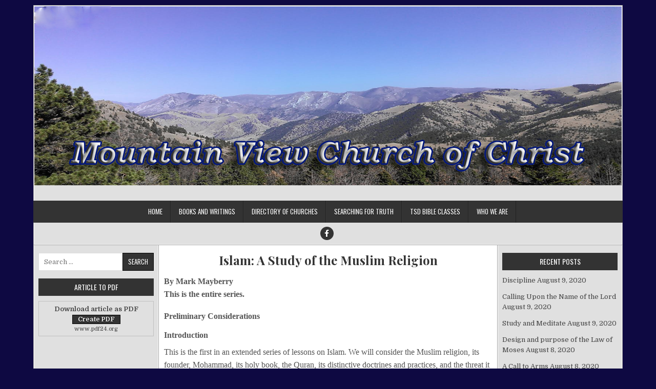

--- FILE ---
content_type: text/html; charset=UTF-8
request_url: https://mountainviewcoc.com/2013/09/21/islam-a-study-of-the-muslim-religion/
body_size: 97292
content:
<!DOCTYPE html>
<html lang="en-US">
<head>
<meta charset="UTF-8">
<meta name="viewport" content="width=device-width, initial-scale=1">
<link rel="profile" href="http://gmpg.org/xfn/11">
<link rel="pingback" href="https://mountainviewcoc.com/xmlrpc.php">
<title>Islam: A Study of the Muslim Religion</title>
<meta name='robots' content='max-image-preview:large' />
<link rel='dns-prefetch' href='//fonts.googleapis.com' />
<link rel="alternate" type="application/rss+xml" title=" &raquo; Feed" href="https://mountainviewcoc.com/feed/" />
<link rel="alternate" type="application/rss+xml" title=" &raquo; Comments Feed" href="https://mountainviewcoc.com/comments/feed/" />
<link rel="alternate" type="application/rss+xml" title=" &raquo; Islam: A Study of the Muslim Religion Comments Feed" href="https://mountainviewcoc.com/2013/09/21/islam-a-study-of-the-muslim-religion/feed/" />
<link rel="alternate" title="oEmbed (JSON)" type="application/json+oembed" href="https://mountainviewcoc.com/wp-json/oembed/1.0/embed?url=https%3A%2F%2Fmountainviewcoc.com%2F2013%2F09%2F21%2Fislam-a-study-of-the-muslim-religion%2F" />
<link rel="alternate" title="oEmbed (XML)" type="text/xml+oembed" href="https://mountainviewcoc.com/wp-json/oembed/1.0/embed?url=https%3A%2F%2Fmountainviewcoc.com%2F2013%2F09%2F21%2Fislam-a-study-of-the-muslim-religion%2F&#038;format=xml" />
<style id='wp-img-auto-sizes-contain-inline-css' type='text/css'>
img:is([sizes=auto i],[sizes^="auto," i]){contain-intrinsic-size:3000px 1500px}
/*# sourceURL=wp-img-auto-sizes-contain-inline-css */
</style>
<style id='wp-emoji-styles-inline-css' type='text/css'>

	img.wp-smiley, img.emoji {
		display: inline !important;
		border: none !important;
		box-shadow: none !important;
		height: 1em !important;
		width: 1em !important;
		margin: 0 0.07em !important;
		vertical-align: -0.1em !important;
		background: none !important;
		padding: 0 !important;
	}
/*# sourceURL=wp-emoji-styles-inline-css */
</style>
<style id='wp-block-library-inline-css' type='text/css'>
:root{--wp-block-synced-color:#7a00df;--wp-block-synced-color--rgb:122,0,223;--wp-bound-block-color:var(--wp-block-synced-color);--wp-editor-canvas-background:#ddd;--wp-admin-theme-color:#007cba;--wp-admin-theme-color--rgb:0,124,186;--wp-admin-theme-color-darker-10:#006ba1;--wp-admin-theme-color-darker-10--rgb:0,107,160.5;--wp-admin-theme-color-darker-20:#005a87;--wp-admin-theme-color-darker-20--rgb:0,90,135;--wp-admin-border-width-focus:2px}@media (min-resolution:192dpi){:root{--wp-admin-border-width-focus:1.5px}}.wp-element-button{cursor:pointer}:root .has-very-light-gray-background-color{background-color:#eee}:root .has-very-dark-gray-background-color{background-color:#313131}:root .has-very-light-gray-color{color:#eee}:root .has-very-dark-gray-color{color:#313131}:root .has-vivid-green-cyan-to-vivid-cyan-blue-gradient-background{background:linear-gradient(135deg,#00d084,#0693e3)}:root .has-purple-crush-gradient-background{background:linear-gradient(135deg,#34e2e4,#4721fb 50%,#ab1dfe)}:root .has-hazy-dawn-gradient-background{background:linear-gradient(135deg,#faaca8,#dad0ec)}:root .has-subdued-olive-gradient-background{background:linear-gradient(135deg,#fafae1,#67a671)}:root .has-atomic-cream-gradient-background{background:linear-gradient(135deg,#fdd79a,#004a59)}:root .has-nightshade-gradient-background{background:linear-gradient(135deg,#330968,#31cdcf)}:root .has-midnight-gradient-background{background:linear-gradient(135deg,#020381,#2874fc)}:root{--wp--preset--font-size--normal:16px;--wp--preset--font-size--huge:42px}.has-regular-font-size{font-size:1em}.has-larger-font-size{font-size:2.625em}.has-normal-font-size{font-size:var(--wp--preset--font-size--normal)}.has-huge-font-size{font-size:var(--wp--preset--font-size--huge)}.has-text-align-center{text-align:center}.has-text-align-left{text-align:left}.has-text-align-right{text-align:right}.has-fit-text{white-space:nowrap!important}#end-resizable-editor-section{display:none}.aligncenter{clear:both}.items-justified-left{justify-content:flex-start}.items-justified-center{justify-content:center}.items-justified-right{justify-content:flex-end}.items-justified-space-between{justify-content:space-between}.screen-reader-text{border:0;clip-path:inset(50%);height:1px;margin:-1px;overflow:hidden;padding:0;position:absolute;width:1px;word-wrap:normal!important}.screen-reader-text:focus{background-color:#ddd;clip-path:none;color:#444;display:block;font-size:1em;height:auto;left:5px;line-height:normal;padding:15px 23px 14px;text-decoration:none;top:5px;width:auto;z-index:100000}html :where(.has-border-color){border-style:solid}html :where([style*=border-top-color]){border-top-style:solid}html :where([style*=border-right-color]){border-right-style:solid}html :where([style*=border-bottom-color]){border-bottom-style:solid}html :where([style*=border-left-color]){border-left-style:solid}html :where([style*=border-width]){border-style:solid}html :where([style*=border-top-width]){border-top-style:solid}html :where([style*=border-right-width]){border-right-style:solid}html :where([style*=border-bottom-width]){border-bottom-style:solid}html :where([style*=border-left-width]){border-left-style:solid}html :where(img[class*=wp-image-]){height:auto;max-width:100%}:where(figure){margin:0 0 1em}html :where(.is-position-sticky){--wp-admin--admin-bar--position-offset:var(--wp-admin--admin-bar--height,0px)}@media screen and (max-width:600px){html :where(.is-position-sticky){--wp-admin--admin-bar--position-offset:0px}}

/*# sourceURL=wp-block-library-inline-css */
</style><style id='global-styles-inline-css' type='text/css'>
:root{--wp--preset--aspect-ratio--square: 1;--wp--preset--aspect-ratio--4-3: 4/3;--wp--preset--aspect-ratio--3-4: 3/4;--wp--preset--aspect-ratio--3-2: 3/2;--wp--preset--aspect-ratio--2-3: 2/3;--wp--preset--aspect-ratio--16-9: 16/9;--wp--preset--aspect-ratio--9-16: 9/16;--wp--preset--color--black: #000000;--wp--preset--color--cyan-bluish-gray: #abb8c3;--wp--preset--color--white: #ffffff;--wp--preset--color--pale-pink: #f78da7;--wp--preset--color--vivid-red: #cf2e2e;--wp--preset--color--luminous-vivid-orange: #ff6900;--wp--preset--color--luminous-vivid-amber: #fcb900;--wp--preset--color--light-green-cyan: #7bdcb5;--wp--preset--color--vivid-green-cyan: #00d084;--wp--preset--color--pale-cyan-blue: #8ed1fc;--wp--preset--color--vivid-cyan-blue: #0693e3;--wp--preset--color--vivid-purple: #9b51e0;--wp--preset--gradient--vivid-cyan-blue-to-vivid-purple: linear-gradient(135deg,rgb(6,147,227) 0%,rgb(155,81,224) 100%);--wp--preset--gradient--light-green-cyan-to-vivid-green-cyan: linear-gradient(135deg,rgb(122,220,180) 0%,rgb(0,208,130) 100%);--wp--preset--gradient--luminous-vivid-amber-to-luminous-vivid-orange: linear-gradient(135deg,rgb(252,185,0) 0%,rgb(255,105,0) 100%);--wp--preset--gradient--luminous-vivid-orange-to-vivid-red: linear-gradient(135deg,rgb(255,105,0) 0%,rgb(207,46,46) 100%);--wp--preset--gradient--very-light-gray-to-cyan-bluish-gray: linear-gradient(135deg,rgb(238,238,238) 0%,rgb(169,184,195) 100%);--wp--preset--gradient--cool-to-warm-spectrum: linear-gradient(135deg,rgb(74,234,220) 0%,rgb(151,120,209) 20%,rgb(207,42,186) 40%,rgb(238,44,130) 60%,rgb(251,105,98) 80%,rgb(254,248,76) 100%);--wp--preset--gradient--blush-light-purple: linear-gradient(135deg,rgb(255,206,236) 0%,rgb(152,150,240) 100%);--wp--preset--gradient--blush-bordeaux: linear-gradient(135deg,rgb(254,205,165) 0%,rgb(254,45,45) 50%,rgb(107,0,62) 100%);--wp--preset--gradient--luminous-dusk: linear-gradient(135deg,rgb(255,203,112) 0%,rgb(199,81,192) 50%,rgb(65,88,208) 100%);--wp--preset--gradient--pale-ocean: linear-gradient(135deg,rgb(255,245,203) 0%,rgb(182,227,212) 50%,rgb(51,167,181) 100%);--wp--preset--gradient--electric-grass: linear-gradient(135deg,rgb(202,248,128) 0%,rgb(113,206,126) 100%);--wp--preset--gradient--midnight: linear-gradient(135deg,rgb(2,3,129) 0%,rgb(40,116,252) 100%);--wp--preset--font-size--small: 13px;--wp--preset--font-size--medium: 20px;--wp--preset--font-size--large: 36px;--wp--preset--font-size--x-large: 42px;--wp--preset--spacing--20: 0.44rem;--wp--preset--spacing--30: 0.67rem;--wp--preset--spacing--40: 1rem;--wp--preset--spacing--50: 1.5rem;--wp--preset--spacing--60: 2.25rem;--wp--preset--spacing--70: 3.38rem;--wp--preset--spacing--80: 5.06rem;--wp--preset--shadow--natural: 6px 6px 9px rgba(0, 0, 0, 0.2);--wp--preset--shadow--deep: 12px 12px 50px rgba(0, 0, 0, 0.4);--wp--preset--shadow--sharp: 6px 6px 0px rgba(0, 0, 0, 0.2);--wp--preset--shadow--outlined: 6px 6px 0px -3px rgb(255, 255, 255), 6px 6px rgb(0, 0, 0);--wp--preset--shadow--crisp: 6px 6px 0px rgb(0, 0, 0);}:where(.is-layout-flex){gap: 0.5em;}:where(.is-layout-grid){gap: 0.5em;}body .is-layout-flex{display: flex;}.is-layout-flex{flex-wrap: wrap;align-items: center;}.is-layout-flex > :is(*, div){margin: 0;}body .is-layout-grid{display: grid;}.is-layout-grid > :is(*, div){margin: 0;}:where(.wp-block-columns.is-layout-flex){gap: 2em;}:where(.wp-block-columns.is-layout-grid){gap: 2em;}:where(.wp-block-post-template.is-layout-flex){gap: 1.25em;}:where(.wp-block-post-template.is-layout-grid){gap: 1.25em;}.has-black-color{color: var(--wp--preset--color--black) !important;}.has-cyan-bluish-gray-color{color: var(--wp--preset--color--cyan-bluish-gray) !important;}.has-white-color{color: var(--wp--preset--color--white) !important;}.has-pale-pink-color{color: var(--wp--preset--color--pale-pink) !important;}.has-vivid-red-color{color: var(--wp--preset--color--vivid-red) !important;}.has-luminous-vivid-orange-color{color: var(--wp--preset--color--luminous-vivid-orange) !important;}.has-luminous-vivid-amber-color{color: var(--wp--preset--color--luminous-vivid-amber) !important;}.has-light-green-cyan-color{color: var(--wp--preset--color--light-green-cyan) !important;}.has-vivid-green-cyan-color{color: var(--wp--preset--color--vivid-green-cyan) !important;}.has-pale-cyan-blue-color{color: var(--wp--preset--color--pale-cyan-blue) !important;}.has-vivid-cyan-blue-color{color: var(--wp--preset--color--vivid-cyan-blue) !important;}.has-vivid-purple-color{color: var(--wp--preset--color--vivid-purple) !important;}.has-black-background-color{background-color: var(--wp--preset--color--black) !important;}.has-cyan-bluish-gray-background-color{background-color: var(--wp--preset--color--cyan-bluish-gray) !important;}.has-white-background-color{background-color: var(--wp--preset--color--white) !important;}.has-pale-pink-background-color{background-color: var(--wp--preset--color--pale-pink) !important;}.has-vivid-red-background-color{background-color: var(--wp--preset--color--vivid-red) !important;}.has-luminous-vivid-orange-background-color{background-color: var(--wp--preset--color--luminous-vivid-orange) !important;}.has-luminous-vivid-amber-background-color{background-color: var(--wp--preset--color--luminous-vivid-amber) !important;}.has-light-green-cyan-background-color{background-color: var(--wp--preset--color--light-green-cyan) !important;}.has-vivid-green-cyan-background-color{background-color: var(--wp--preset--color--vivid-green-cyan) !important;}.has-pale-cyan-blue-background-color{background-color: var(--wp--preset--color--pale-cyan-blue) !important;}.has-vivid-cyan-blue-background-color{background-color: var(--wp--preset--color--vivid-cyan-blue) !important;}.has-vivid-purple-background-color{background-color: var(--wp--preset--color--vivid-purple) !important;}.has-black-border-color{border-color: var(--wp--preset--color--black) !important;}.has-cyan-bluish-gray-border-color{border-color: var(--wp--preset--color--cyan-bluish-gray) !important;}.has-white-border-color{border-color: var(--wp--preset--color--white) !important;}.has-pale-pink-border-color{border-color: var(--wp--preset--color--pale-pink) !important;}.has-vivid-red-border-color{border-color: var(--wp--preset--color--vivid-red) !important;}.has-luminous-vivid-orange-border-color{border-color: var(--wp--preset--color--luminous-vivid-orange) !important;}.has-luminous-vivid-amber-border-color{border-color: var(--wp--preset--color--luminous-vivid-amber) !important;}.has-light-green-cyan-border-color{border-color: var(--wp--preset--color--light-green-cyan) !important;}.has-vivid-green-cyan-border-color{border-color: var(--wp--preset--color--vivid-green-cyan) !important;}.has-pale-cyan-blue-border-color{border-color: var(--wp--preset--color--pale-cyan-blue) !important;}.has-vivid-cyan-blue-border-color{border-color: var(--wp--preset--color--vivid-cyan-blue) !important;}.has-vivid-purple-border-color{border-color: var(--wp--preset--color--vivid-purple) !important;}.has-vivid-cyan-blue-to-vivid-purple-gradient-background{background: var(--wp--preset--gradient--vivid-cyan-blue-to-vivid-purple) !important;}.has-light-green-cyan-to-vivid-green-cyan-gradient-background{background: var(--wp--preset--gradient--light-green-cyan-to-vivid-green-cyan) !important;}.has-luminous-vivid-amber-to-luminous-vivid-orange-gradient-background{background: var(--wp--preset--gradient--luminous-vivid-amber-to-luminous-vivid-orange) !important;}.has-luminous-vivid-orange-to-vivid-red-gradient-background{background: var(--wp--preset--gradient--luminous-vivid-orange-to-vivid-red) !important;}.has-very-light-gray-to-cyan-bluish-gray-gradient-background{background: var(--wp--preset--gradient--very-light-gray-to-cyan-bluish-gray) !important;}.has-cool-to-warm-spectrum-gradient-background{background: var(--wp--preset--gradient--cool-to-warm-spectrum) !important;}.has-blush-light-purple-gradient-background{background: var(--wp--preset--gradient--blush-light-purple) !important;}.has-blush-bordeaux-gradient-background{background: var(--wp--preset--gradient--blush-bordeaux) !important;}.has-luminous-dusk-gradient-background{background: var(--wp--preset--gradient--luminous-dusk) !important;}.has-pale-ocean-gradient-background{background: var(--wp--preset--gradient--pale-ocean) !important;}.has-electric-grass-gradient-background{background: var(--wp--preset--gradient--electric-grass) !important;}.has-midnight-gradient-background{background: var(--wp--preset--gradient--midnight) !important;}.has-small-font-size{font-size: var(--wp--preset--font-size--small) !important;}.has-medium-font-size{font-size: var(--wp--preset--font-size--medium) !important;}.has-large-font-size{font-size: var(--wp--preset--font-size--large) !important;}.has-x-large-font-size{font-size: var(--wp--preset--font-size--x-large) !important;}
/*# sourceURL=global-styles-inline-css */
</style>

<style id='classic-theme-styles-inline-css' type='text/css'>
/*! This file is auto-generated */
.wp-block-button__link{color:#fff;background-color:#32373c;border-radius:9999px;box-shadow:none;text-decoration:none;padding:calc(.667em + 2px) calc(1.333em + 2px);font-size:1.125em}.wp-block-file__button{background:#32373c;color:#fff;text-decoration:none}
/*# sourceURL=/wp-includes/css/classic-themes.min.css */
</style>
<link rel='stylesheet' id='easywp-maincss-css' href='https://mountainviewcoc.com/wp-content/themes/easywp/style.css' type='text/css' media='all' />
<link rel='stylesheet' id='fontawesome-css' href='https://mountainviewcoc.com/wp-content/themes/easywp/css/all.min.css' type='text/css' media='all' />
<link rel='stylesheet' id='easywp-webfont-css' href='//fonts.googleapis.com/css?family=Playfair+Display:400,400i,700,700i|Domine:400,700|Oswald:400,700&#038;display=swap' type='text/css' media='all' />
<script type="text/javascript" src="https://mountainviewcoc.com/wp-includes/js/jquery/jquery.min.js?ver=3.7.1" id="jquery-core-js"></script>
<script type="text/javascript" src="https://mountainviewcoc.com/wp-includes/js/jquery/jquery-migrate.min.js?ver=3.4.1" id="jquery-migrate-js"></script>
<link rel="https://api.w.org/" href="https://mountainviewcoc.com/wp-json/" /><link rel="alternate" title="JSON" type="application/json" href="https://mountainviewcoc.com/wp-json/wp/v2/posts/926" /><link rel="EditURI" type="application/rsd+xml" title="RSD" href="https://mountainviewcoc.com/xmlrpc.php?rsd" />
<meta name="generator" content="WordPress 6.9" />
<link rel="canonical" href="https://mountainviewcoc.com/2013/09/21/islam-a-study-of-the-muslim-religion/" />
<link rel='shortlink' href='https://mountainviewcoc.com/?p=926' />
<link rel="stylesheet" type="text/css" href="https://mountainviewcoc.com/wp-content/plugins/pdf24-post-to-pdf/styles/cp/default_elbf.css" />
<link rel="stylesheet" type="text/css" href="https://mountainviewcoc.com/wp-content/plugins/pdf24-post-to-pdf/styles/sbp/simple_dsbf.css" />
    <style type="text/css">
            .easywp-site-title, .easywp-site-description {position:absolute !important;word-wrap:normal !important;width:1px;height:1px;padding:0;margin:-1px;overflow:hidden;clip:rect(1px,1px,1px,1px);-webkit-clip-path:inset(50%);clip-path:inset(50%);white-space:nowrap;border:0;}
        </style>
    <style type="text/css" id="custom-background-css">
body.custom-background { background-color: #0e0942; }
</style>
	
<script type='text/javascript' src='https://mountainviewcoc.com/wp-content/plugins/wp-spamshield/js/jscripts.php'></script> 
</head>

<body class="wp-singular post-template-default single single-post postid-926 single-format-standard custom-background wp-theme-easywp group-blog easywp-theme-is-active easywp-header-image-active" id="easywp-site-body" itemscope="itemscope" itemtype="http://schema.org/WebPage">
<a class="skip-link screen-reader-text" href="#easywp-main-wrapper">Skip to content</a>

<div id="easywp-body-wrapper">
<div id="easywp-outer-wrapper">

<div id="easywp-header-wrapper" class="easywp-clearfix" itemscope="itemscope" itemtype="http://schema.org/WPHeader" role="banner">
<div id="easywp-header-inner" class="easywp-clearfix">

    <div class="site-branding">
    <a href="https://mountainviewcoc.com/" rel="home" class="easywp-header-image-link">
        <img src="https://mountainviewcoc.com/wp-content/uploads/2020/08/cropped-2020-08-07_10-51-27-copy3.png" width="1146" height="350" alt="" class="easywp-header-image"/>
    </a>
    </div>

<div id="easywp-header-content" class="easywp-clearfix">
<div id="easywp-header-left">
            <div class="site-branding">
                      <p class="easywp-site-title"><a href="https://mountainviewcoc.com/" rel="home"></a></p>
            <p class="easywp-site-description"><span></span></p>
            </div>
    </div>

<div id="easywp-header-right">
</div>
</div>

</div>
</div>

<div class="easywp-container easywp-primary-menu-container easywp-clearfix">
<div class="easywp-outer-wrapper">
<div class="easywp-primary-menu-container-inside easywp-clearfix">
<nav class="easywp-nav-primary" id="easywp-primary-navigation" itemscope="itemscope" itemtype="http://schema.org/SiteNavigationElement" role="navigation" aria-label="Primary Menu">
<button class="easywp-primary-responsive-menu-icon" aria-controls="easywp-menu-primary-navigation" aria-expanded="false">Menu</button>
<ul id="easywp-menu-primary-navigation" class="easywp-primary-nav-menu easywp-menu-primary"><li ><a href="https://mountainviewcoc.com/">Home</a></li><li class="page_item page-item-26"><a href="https://mountainviewcoc.com/books-and-writings/">Books and Writings</a></li><li class="page_item page-item-31"><a href="https://mountainviewcoc.com/directory-of-churches/">Directory of churches</a></li><li class="page_item page-item-47"><a href="https://mountainviewcoc.com/searching-for-truth/">Searching For Truth</a></li><li class="page_item page-item-24"><a href="https://mountainviewcoc.com/tsd-bible-classes/">TSD Bible Classes</a></li><li class="page_item page-item-34"><a href="https://mountainviewcoc.com/who-we-are/">Who We Are</a></li></ul></nav>
</div>
</div>
</div>


<div class="easywp-social-icons easywp-clearfix">
<div class="easywp-social-icons-inner easywp-clearfix">
                    <a href="https://www.facebook.com/matt.bidmead" target="_blank" rel="nofollow" class="easywp-header-social-icon-facebook" aria-label="Facebook Button"><i class="fab fa-facebook-f" aria-hidden="true" title="Facebook"></i></a>                                                                                                                                                                                                                                                                </div>
</div>


<div id="easywp-content-wrapper" class="easywp-clearfix">

<div id="easywp-main-wrapper" itemscope="itemscope" itemtype="http://schema.org/Blog" role="main">
<div class="theiaStickySidebar">



    

<article id="post-926" class="easywp-post easywp-post-singular post-926 post type-post status-publish format-standard hentry category-latest-post wpcat-2-id">

    
    <header class="entry-header">
        <h1 class="post-title entry-title"><a href="https://mountainviewcoc.com/2013/09/21/islam-a-study-of-the-muslim-religion/" rel="bookmark">Islam: A Study of the Muslim Religion</a></h1>                </header><!-- .entry-header -->

    
    <div class="entry-content easywp-clearfix">
            <p>
	<span style="font-family:georgia,serif;"><span style="font-size: 16px;"><strong>By Mark Mayberry<br />
	This is the entire series.</strong></span></span>
</p>
<p><span id="more-926"></span></p>
<h2>
	<span style="font-family:georgia,serif;"><span style="font-size: 16px;">Preliminary Considerations</span></span><br />
</h2>
<h3>
	<span style="font-family:georgia,serif;"><span style="font-size: 16px;">Introduction</span></span><br />
</h3>
<p>
	<span style="font-family:georgia,serif;"><span style="font-size: 16px;">This is the first in an extended series of lessons on Islam. We will consider the Muslim religion, its founder, Mohammad, its holy book, the Quran, its distinctive doctrines and practices, and the threat it currently poses, both to world peace and individual liberty. To lay the groundwork for such a study, let us note certain preliminary considerations.</span></span>
</p>
<h3>
	<span style="font-family:georgia,serif;"><span style="font-size: 16px;">Love vs Hatred</span></span><br />
</h3>
<p>
	<span style="font-family:georgia,serif;"><span style="font-size: 16px;">We should love our fellowmen, the wicked and worldly, denominationalists, and also misguided proponents of non-Christian religions, including adherents of the Muslim faith (Matt. 5:43-45; 22:34-40; 1 Cor. 13:4-7). However, interpersonal relationships are of secondary importance. Let us love the truth of God, as revealed in the Holy Bible, above all else (Matt. 13:44; John 17:17; 2 John 1-2).</span></span>
</p>
<p>
	<span style="font-family:georgia,serif;"><span style="font-size: 16px;">Matthew 5:43-45 &hellip; 43 &ldquo;You have heard that it was said, &lsquo;You shall love your neighbor and hate your enemy.&rsquo; 44 &ldquo;But I say to you, love your enemies and pray for those who persecute you, 45 so that you may be sons of your Father who is in heaven; for He causes His sun to rise on the evil and the good, and sends rain on the righteous and the unrighteous. (NASB95)</span></span>
</p>
<p>
	<span style="font-family:georgia,serif;"><span style="font-size: 16px;">Matthew 22:34-40 &hellip; 34 But when the Pharisees heard that Jesus had silenced the Sadducees, they gathered themselves together. 35 One of them, a lawyer, asked Him a question, testing Him, 36 &ldquo;Teacher, which is the great commandment in the Law?&rdquo; 37 And He said to him, &ldquo; &lsquo;You shall love the Lord your God with all your heart, and with all your soul, and with all your mind.&rsquo; 38 &ldquo;This is the great and foremost commandment. 39 &ldquo;The second is like it, &lsquo;You shall love your neighbor as yourself.&rsquo; 40 &ldquo;On these two commandments depend the whole Law and the Prophets.&rdquo; (NASB95)</span></span>
</p>
<p>
	<span style="font-family:georgia,serif;"><span style="font-size: 16px;">1 Corinthians 13:4-7 &hellip; 4 Love is patient, love is kind and is not jealous; love does not brag and is not arrogant, 5 does not act unbecomingly; it does not seek its own, is not provoked, does not take into account a wrong suffered, 6 does not rejoice in unrighteousness, but rejoices with the truth; 7 bears all things, believes all things, hopes all things, endures all things. (NASB95)</span></span>
</p>
<p>
	<span style="font-family:georgia,serif;"><span style="font-size: 16px;">Matthew 13:44 &hellip; 44 &ldquo;The kingdom of heaven is like a treasure hidden in the field, which a man found and hid again; and from joy over it he goes and sells all that he has and buys that field. (NASB95)</span></span>
</p>
<p>
	<span style="font-family:georgia,serif;"><span style="font-size: 16px;">John 17:17 &hellip; 17 &ldquo;Sanctify them in the truth; Your word is truth. (NASB95)</span></span>
</p>
<p>
	<span style="font-family:georgia,serif;"><span style="font-size: 16px;">2 John 1-2 &hellip; 1 The elder to the chosen lady and her children, whom I love in truth; and not only I, but also all who know the truth, 2 for the sake of the truth which abides in us and will be with us forever: (NASB95)</span></span>
</p>
<h3>
	<span style="font-family:georgia,serif;"><span style="font-size: 16px;">Agreement vs Disagreement</span></span><br />
</h3>
<p>
	<span style="font-family:georgia,serif;"><span style="font-size: 16px;">As a starting point, let us recognize areas of agreement between Christianity and Islam. For example, both reject idolatry, and affirm the existence of One True God (Acts 14:8-15; 17:22-28; 1 Cor. 8:4-6). Furthermore, both emphasize the importance of prayer, benevolence, self-discipline, self-denial, etc.</span></span>
</p>
<p>
	<span style="font-family:georgia,serif;"><span style="font-size: 16px;">Acts 14:8-15 &hellip; 8 At Lystra a man was sitting who had no strength in his feet, lame from his mother&rsquo;s womb, who had never walked. 9 This man was listening to Paul as he spoke, who, when he had fixed his gaze on him and had seen that he had faith to be made well, 10 said with a loud voice, &ldquo;Stand upright on your feet.&rdquo; And he leaped up and began to walk. 11 When the crowds saw what Paul had done, they raised their voice, saying in the Lycaonian language, &ldquo;The gods have become like men and have come down to us.&rdquo; 12 And they began calling Barnabas, Zeus, and Paul, Hermes, because he was the chief speaker. 13 The priest of Zeus, whose temple was just outside the city, brought oxen and garlands to the gates, and wanted to offer sacrifice with the crowds. 14 But when the apostles Barnabas and Paul heard of it, they tore their robes and rushed out into the crowd, crying out 15 and saying, &ldquo;Men, why are you doing these things? We are also men of the same nature as you, and preach the gospel to you that you should turn from these vain things to a living God, who made the heaven and the earth and the sea and all that is in them. (NASB95)</span></span>
</p>
<p>
	<span style="font-family:georgia,serif;"><span style="font-size: 16px;">Acts 17:22-28 &hellip; 22 So Paul stood in the midst of the Areopagus and said, &ldquo;Men of Athens, I observe that you are very religious in all respects. 23 &ldquo;For while I was passing through and examining the objects of your worship, I also found an altar with this inscription, &lsquo;TO AN UNKNOWN GOD.&rsquo; Therefore what you worship in ignorance, this I proclaim to you. 24 &ldquo;The God who made the world and all things in it, since He is Lord of heaven and earth, does not dwell in temples made with hands; 25 nor is He served by human hands, as though He needed anything, since He Himself gives to all people life and breath and all things; 26 and He made from one man every nation of mankind to live on all the face of the earth, having determined their appointed times and the boundaries of their habitation, 27 that they would seek God, if perhaps they might grope for Him and find Him, though He is not far from each one of us; 28 for in Him we live and move and exist, as even some of your own poets have said, &lsquo;For we also are His children.&rsquo; (NASB95)</span></span>
</p>
<p>
	<span style="font-family:georgia,serif;"><span style="font-size: 16px;">1 Corinthians 8:4-6 &hellip; 4 Therefore concerning the eating of things sacrificed to idols, we know that there is no such thing as an idol in the world, and that there is no God but one. 5 For even if there are so-called gods whether in heaven or on earth, as indeed there are many gods and many lords, 6 yet for us there is but one God, the Father, from whom are all things and we exist for Him; and one Lord, Jesus Christ, by whom are all things, and we exist through Him. (NASB95)</span></span>
</p>
<p>
	<span style="font-family:georgia,serif;"><span style="font-size: 16px;">Nevertheless, let us also acknowledge the undeniable contradictions between these two faiths. All religions are not the same; all faiths are not equal; all paths do not lead to the same end. Islam and Christianity are radically different systems of faith; despite superficial similarities, at their core, they are essentially incompatible (Matt. 12:30; 2 Cor. 6:14-18; 1 John 2:18-24).</span></span>
</p>
<p>
	<span style="font-family:georgia,serif;"><span style="font-size: 16px;">Matthew 12:30 &hellip; 30 &ldquo;He who is not with Me is against Me; and he who does not gather with Me scatters. (NASB95)</span></span>
</p>
<p>
	<span style="font-family:georgia,serif;"><span style="font-size: 16px;">2 Corinthians 6:14-18 &hellip; 14 Do not be bound together with unbelievers; for what partnership have righteousness and lawlessness, or what fellowship has light with darkness? 15 Or what harmony has Christ with Belial, or what has a believer in common with an unbeliever? 16 Or what agreement has the temple of God with idols? For we are the temple of the living God; just as God said, &ldquo;I will dwell in them and walk among them; And I will be their God, and they shall be My people. 17 &ldquo;Therefore, come out from their midst and be separate,&rdquo; says the Lord. &ldquo;And do not touch what is unclean; And I will welcome you. 18 &ldquo;And I will be a father to you, And you shall be sons and daughters to Me,&rdquo; Says the Lord Almighty. (NASB95)</span></span>
</p>
<p>
	<span style="font-family:georgia,serif;"><span style="font-size: 16px;">1 John 2:18-24 &hellip; 18 Children, it is the last hour; and just as you heard that antichrist is coming, even now many antichrists have appeared; from this we know that it is the last hour. 19 They went out from us, but they were not really of us; for if they had been of us, they would have remained with us; but they went out, so that it would be shown that they all are not of us. 20 But you have an anointing from the Holy One, and you all know. 21 I have not written to you because you do not know the truth, but because you do know it, and because no lie is of the truth. 22 Who is the liar but the one who denies that Jesus is the Christ? This is the antichrist, the one who denies the Father and the Son. 23 Whoever denies the Son does not have the Father; the one who confesses the Son has the Father also. 24 As for you, let that abide in you which you heard from the beginning. If what you heard from the beginning abides in you, you also will abide in the Son and in the Father. (NASB95)</span></span>
</p>
<h3>
	<span style="font-family:georgia,serif;"><span style="font-size: 16px;">Allegiance vs Compromise</span></span><br />
</h3>
<p>
	<span style="font-family:georgia,serif;"><span style="font-size: 16px;">Let us manifest an unwavering allegiance to Jesus Christ, His church, and the exclusivity of the Christian message (John 14:6; Eph. 2:14-18; Jude 3-4). We should not seek accommodation with Islam based upon a compromise of Christian principles, or a misrepresentation of its message (Matt. 15:1-3; 2 Pet. 3:14-18; 2 John 7-11).</span></span>
</p>
<p>
	<span style="font-family:georgia,serif;"><span style="font-size: 16px;">John 14:6 &hellip; 6 Jesus said to him, &ldquo;I am the way, and the truth, and the life; no one comes to the Father but through Me. (NASB95)</span></span>
</p>
<p>
	<span style="font-family:georgia,serif;"><span style="font-size: 16px;">Ephesians 2:14-18 &hellip; 14 For He Himself is our peace, who made both groups into one and broke down the barrier of the dividing wall, 15 by abolishing in His flesh the enmity, which is the Law of commandments contained in ordinances, so that in Himself He might make the two into one new man, thus establishing peace, 16 and might reconcile them both in one body to God through the cross, by it having put to death the enmity. 17 And He came and preached peace to you who were far away, and peace to those who were near; 18 for through Him we both have our access in one Spirit to the Father. (NASB95)</span></span>
</p>
<p>
	<span style="font-family:georgia,serif;"><span style="font-size: 16px;">Jude 3-4 &hellip; 3 Beloved, while I was making every effort to write you about our common salvation, I felt the necessity to write to you appealing that you contend earnestly for the faith which was once for all handed down to the saints. 4 For certain persons have crept in unnoticed, those who were long beforehand marked out for this condemnation, ungodly persons who turn the grace of our God into licentiousness and deny our only Master and Lord, Jesus Christ. (NASB95)</span></span>
</p>
<p>
	<span style="font-family:georgia,serif;"><span style="font-size: 16px;">Matthew 15:1-3 &hellip; 1 Then some Pharisees and scribes came to Jesus from Jerusalem and said, 2 &ldquo;Why do Your disciples break the tradition of the elders? For they do not wash their hands when they eat bread.&rdquo; 3 And He answered and said to them, &ldquo;Why do you yourselves transgress the commandment of God for the sake of your tradition? (NASB95)</span></span>
</p>
<p>
	<span style="font-family:georgia,serif;"><span style="font-size: 16px;">2 Peter 3:14-18 &hellip; 14 Therefore, beloved, since you look for these things, be diligent to be found by Him in peace, spotless and blameless, 15 and regard the patience of our Lord as salvation; just as also our beloved brother Paul, according to the wisdom given him, wrote to you, 16 as also in all his letters, speaking in them of these things, in which are some things hard to understand, which the untaught and unstable distort, as they do also the rest of the Scriptures, to their own destruction. 17 You therefore, beloved, knowing this beforehand, be on your guard so that you are not carried away by the error of unprincipled men and fall from your own steadfastness, 18 but grow in the grace and knowledge of our Lord and Savior Jesus Christ. To Him be the glory, both now and to the day of eternity. Amen. (NASB95)</span></span>
</p>
<p>
	<span style="font-family:georgia,serif;"><span style="font-size: 16px;">2 John 7-11 &hellip; 7 For many deceivers have gone out into the world, those who do not acknowledge Jesus Christ as coming in the flesh. This is the deceiver and the antichrist. 8 Watch yourselves, that you do not lose what we have accomplished, but that you may receive a full reward. 9 Anyone who goes too far and does not abide in the teaching of Christ, does not have God; the one who abides in the teaching, he has both the Father and the Son. 10 If anyone comes to you and does not bring this teaching, do not receive him into your house, and do not give him a greeting; 11 for the one who gives him a greeting participates in his evil deeds. (NASB95)</span></span>
</p>
<h3>
	<span style="font-family:georgia,serif;"><span style="font-size: 16px;">Success vs Failure</span></span><br />
</h3>
<p>
	<span style="font-family:georgia,serif;"><span style="font-size: 16px;">While radical Islam is the source of much suffering and sorrow in this present age, let us humbly recognize that misdirected zealotry, leading to violence, has been manifested by all religions (Acts 26:9-18). Civil government has a legitimate responsibility of confronting terrorism (Rom. 13:1-7). Nevertheless, let us not forget that Christians are commanded to seek and save the lost, even those from whom we would otherwise be estranged (Luke 19:1-10).</span></span>
</p>
<p>
	<span style="font-family:georgia,serif;"><span style="font-size: 16px;">Acts 26:9-18 &hellip; 9 &ldquo;So then, I thought to myself that I had to do many things hostile to the name of Jesus of Nazareth. 10 &ldquo;And this is just what I did in Jerusalem; not only did I lock up many of the saints in prisons, having received authority from the chief priests, but also when they were being put to death I cast my vote against them. 11 &ldquo;And as I punished them often in all the synagogues, I tried to force them to blaspheme; and being furiously enraged at them, I kept pursuing them even to foreign cities. 12 &ldquo;While so engaged as I was journeying to Damascus with the authority and commission of the chief priests, 13 at midday, O King, I saw on the way a light from heaven, brighter than the sun, shining all around me and those who were journeying with me. 14 &ldquo;And when we had all fallen to the ground, I heard a voice saying to me in the Hebrew dialect, &lsquo;Saul, Saul, why are you persecuting Me? It is hard for you to kick against the goads.&rsquo; 15 &ldquo;And I said, &lsquo;Who are You, Lord?&rsquo; And the Lord said, &lsquo;I am Jesus whom you are persecuting. 16 &lsquo;But get up and stand on your feet; for this purpose I have appeared to you, to appoint you a minister and a witness not only to the things which you have seen, but also to the things in which I will appear to you; 17 rescuing you from the Jewish people and from the Gentiles, to whom I am sending you, 18 to open their eyes so that they may turn from darkness to light and from the dominion of Satan to God, that they may receive forgiveness of sins and an inheritance among those who have been sanctified by faith in Me.&rsquo; (NASB95)</span></span>
</p>
<p>
	<span style="font-family:georgia,serif;"><span style="font-size: 16px;">Romans 13:1-7 &hellip; 1 Every person is to be in subjection to the governing authorities. For there is no authority except from God, and those which exist are established by God. 2 Therefore whoever resists authority has opposed the ordinance of God; and they who have opposed will receive condemnation upon themselves. 3 For rulers are not a cause of fear for good behavior, but for evil. Do you want to have no fear of authority? Do what is good and you will have praise from the same; 4 for it is a minister of God to you for good. But if you do what is evil, be afraid; for it does not bear the sword for nothing; for it is a minister of God, an avenger who brings wrath on the one who practices evil. 5 Therefore it is necessary to be in subjection, not only because of wrath, but also for conscience&rsquo; sake. 6 For because of this you also pay taxes, for rulers are servants of God, devoting themselves to this very thing. 7 Render to all what is due them: tax to whom tax is due; custom to whom custom; fear to whom fear; honor to whom honor. (NASB95)</span></span>
</p>
<p>
	<span style="font-family:georgia,serif;"><span style="font-size: 16px;">Luke 19:1-10 &hellip; 1 He entered Jericho and was passing through. 2 And there was a man called by the name of Zaccheus; he was a chief tax collector and he was rich. 3 Zaccheus was trying to see who Jesus was, and was unable because of the crowd, for he was small in stature. 4 So he ran on ahead and climbed up into a sycamore tree in order to see Him, for He was about to pass through that way. 5 When Jesus came to the place, He looked up and said to him, &ldquo;Zaccheus, hurry and come down, for today I must stay at your house.&rdquo; 6 And he hurried and came down and received Him gladly. 7 When they saw it, they all began to grumble, saying, &ldquo;He has gone to be the guest of a man who is a sinner.&rdquo; 8 Zaccheus stopped and said to the Lord, &ldquo;Behold, Lord, half of my possessions I will give to the poor, and if I have defrauded anyone of anything, I will give back four times as much.&rdquo; 9 And Jesus said to him, &ldquo;Today salvation has come to this house, because he, too, is a son of Abraham. 10 &ldquo;For the Son of Man has come to seek and to save that which was lost.&rdquo; (NASB95)</span></span>
</p>
<h3>
	<span style="font-family:georgia,serif;"><span style="font-size: 16px;">Conclusion</span></span><br />
</h3>
<p>
	<span style="font-family:georgia,serif;"><span style="font-size: 16px;">Muslims have a mistaken understanding of God, rejecting the concept of Three-In-One, i.e., that the Father, Son and Holy Spirit collectively compose the Godhead. Muslims have a mistaken understanding of Jesus Christ, affirming that He is a prophet, but denying that He is the Son of God who died on the cross for our sins. Muslims have a mistaken understanding of Sacred Scripture, not recognizing that with the completion of the New Testament, the canon of Holy Writ was fixed and final. Muslims have a mistaken understanding of spiritual fellowship, denying the essentiality of the church which Christ established, affirming the importance of Islamic associations. Muslims have a mistaken understanding of the family, substituting polygamy for monogamous marriage, and otherwise degrading the inherent dignity of women. Muslims have a mistaken understanding of society, rejecting pluralistic freedoms, and promoting Sharia law wherever they might dwell. In future lessons, we will consider these doctrinal differences in greater detail.</span></span>
</p>
<p>
	<span style="font-family:georgia,serif;"><span style="font-size: 16px;">Nevertheless, let us love Muslims as individuals created in the image of God. We should educate ourselves regarding their distinctive views, and be prepared to lead them to the truth. Jesus, not Muhammad, is God&rsquo;s spokesman for today (Heb. 1:1-4; 3:4-6).</span></span>
</p>
<p>
	<span style="font-family:georgia,serif;"><span style="font-size: 16px;">Hebrews 1:1-4 &hellip; 1 God, after He spoke long ago to the fathers in the prophets in many portions and in many ways, 2 in these last days has spoken to us in His Son, whom He appointed heir of all things, through whom also He made the world. 3 And He is the radiance of His glory and the exact representation of His nature, and upholds all things by the word of His power. When He had made purification of sins, He sat down at the right hand of the Majesty on high, 4 having become as much better than the angels, as He has inherited a more excellent name than they. (NASB95)</span></span>
</p>
<p>
	<span style="font-family:georgia,serif;"><span style="font-size: 16px;">Hebrews 3:4-6 &hellip; 4 For every house is built by someone, but the builder of all things is God. 5 Now Moses was faithful in all His house as a servant, for a testimony of those things which were to be spoken later; 6 but Christ was faithful as a Son over His house&mdash;whose house we are, if we hold fast our confidence and the boast of our hope firm until the end. (NASB95)</span></span>
</p>
<p>
	&nbsp;
</p>
<h2>
	<span style="font-family:georgia,serif;"><span style="font-size: 16px;">The Five Pillars of Islam</span></span><br />
</h2>
<h3>
	<span style="font-family:georgia,serif;"><span style="font-size: 16px;">Introduction</span></span><br />
</h3>
<p>
	<span style="font-family:georgia,serif;"><span style="font-size: 16px;"><em>The Five Pillars of Islam</em> serve as the foundation of Muslim life. What do they involve? (1) belief in the Oneness of God and the finality of the prophethood of Muhammad; (2) establishment of obligatory daily prayers; (3) setting aside a proportion of one&rsquo;s wealth to assist the needy; (4) self-purification and self-restraint through fasting; and, finally, (5) pilgrimage to Mecca for those who are physically and financially able to do so.</span></span>
</p>
<h3>
	<span style="font-family:georgia,serif;"><span style="font-size: 16px;">Creedal Recitation/Shahadah</span></span><br />
</h3>
<p>
	<span style="font-family:georgia,serif;"><span style="font-size: 16px;">Muslims must engage in a creedal recitation of the Shahadah: &ldquo;There is no god but Allah and Muhammad is His messenger.&rdquo; They not only oppose polytheism, but also the concept of the Trinity, denying the deity of Christ and the Holy Spirit. Muhammad is not the only messenger of Allah, but he is considered the greatest and final prophet. In contrast, note the rich Biblical doctrine of the Godhead, and the primacy that is placed upon the person of Jesus Christ (Gen. 1:26; John 1:1-3, 14; Heb. 1:1-4).</span></span>
</p>
<p>
	<span style="font-family:georgia,serif;"><span style="font-size: 16px;">Genesis 1:26 &hellip; 26 Then God said, &ldquo;Let Us make man in Our image, according to Our likeness; and let them rule over the fish of the sea and over the birds of the sky and over the cattle and over all the earth, and over every creeping thing that creeps on the earth.&rdquo; (NASB95)</span></span>
</p>
<p>
	<span style="font-family:georgia,serif;"><span style="font-size: 16px;">John 1:1-3 &hellip; 1 In the beginning was the Word, and the Word was with God, and the Word was God. 2 He was in the beginning with God. 3 All things came into being through Him, and apart from Him nothing came into being that has come into being. (NASB95)</span></span>
</p>
<p>
	<span style="font-family:georgia,serif;"><span style="font-size: 16px;">John 1:14 &hellip; 14 And the Word became flesh, and dwelt among us, and we saw His glory, glory as of the only begotten from the Father, full of grace and truth. (NASB95)</span></span>
</p>
<p>
	<span style="font-family:georgia,serif;"><span style="font-size: 16px;">Hebrews 1:1-4 &hellip; 1 God, after He spoke long ago to the fathers in the prophets in many portions and in many ways, 2 in these last days has spoken to us in His Son, whom He appointed heir of all things, through whom also He made the world. 3 And He is the radiance of His glory and the exact representation of His nature, and upholds all things by the word of His power. When He had made purification of sins, He sat down at the right hand of the Majesty on high, 4 having become as much better than the angels, as He has inherited a more excellent name than they. (NASB95)</span></span>
</p>
<h3>
	<span style="font-family:georgia,serif;"><span style="font-size: 16px;">Prayers/Salat</span></span><br />
</h3>
<p>
	<span style="font-family:georgia,serif;"><span style="font-size: 16px;">Muslims are required to pray five times a day: at dawn, noon, afternoon, evening and night. Such prayers are compulsory for everyone over the age of ten. They are also required to attend Friday prayer services at the mosque. Before reciting prayers, uttered in Arabic, worshippers must engage in washing rituals. Such prayers involve specific words, and a series of postures (standing, kneeling, hands and face on the ground, etc.), performed while the believer faces Mecca. In contrast, the New Testament emphasizes the simple, practical and personal nature of prayer (Matt. 6:5-13; 1 Cor. 14:13-19; 1 Tim. 2:8; 1 Thess. 5:16-18).</span></span>
</p>
<p>
	<span style="font-family:georgia,serif;"><span style="font-size: 16px;">Matthew 6:5-13 &hellip; 5 &ldquo;When you pray, you are not to be like the hypocrites; for they love to stand and pray in the synagogues and on the street corners so that they may be seen by men. Truly I say to you, they have their reward in full. 6 &ldquo;But you, when you pray, go into your inner room, close your door and pray to your Father who is in secret, and your Father who sees what is done in secret will reward you. 7 &ldquo;And when you are praying, do not use meaningless repetition as the Gentiles do, for they suppose that they will be heard for their many words. 8 &ldquo;So do not be like them; for your Father knows what you need before you ask Him. 9 &ldquo;Pray, then, in this way: &lsquo;Our Father who is in heaven, Hallowed be Your name. 10 &lsquo;Your kingdom come. Your will be done, On earth as it is in heaven. 11 &lsquo;Give us this day our daily bread. 12 &lsquo;And forgive us our debts, as we also have forgiven our debtors. 13 &lsquo;And do not lead us into temptation, but deliver us from evil. [For Yours is the kingdom and the power and the glory forever. Amen.]&rsquo; (NASB95)</span></span>
</p>
<p>
	<span style="font-family:georgia,serif;"><span style="font-size: 16px;">1 Corinthians 14:13-19 &hellip; 13 Therefore let one who speaks in a tongue pray that he may interpret. 14 For if I pray in a tongue, my spirit prays, but my mind is unfruitful. 15 What is the outcome then? I will pray with the spirit and I will pray with the mind also; I will sing with the spirit and I will sing with the mind also. 16 Otherwise if you bless in the spirit only, how will the one who fills the place of the ungifted say the &ldquo;Amen&rdquo; at your giving of thanks, since he does not know what you are saying? 17 For you are giving thanks well enough, but the other person is not edified. 18 I thank God, I speak in tongues more than you all; 19 however, in the church I desire to speak five words with my mind so that I may instruct others also, rather than ten thousand words in a tongue. (NASB95)</span></span>
</p>
<p>
	<span style="font-family:georgia,serif;"><span style="font-size: 16px;">1 Timothy 2:8 &hellip; 8 Therefore I want the men in every place to pray, lifting up holy hands, without wrath and dissension. (NASB95)</span></span>
</p>
<p>
	<span style="font-family:georgia,serif;"><span style="font-size: 16px;">1 Thessalonians 5:16-18 &hellip; 16 Rejoice always; 17 pray without ceasing; 18 in everything give thanks; for this is God&rsquo;s will for you in Christ Jesus. (NASB95)</span></span>
</p>
<h3>
	<span style="font-family:georgia,serif;"><span style="font-size: 16px;">Alms Giving/Zakat</span></span><br />
</h3>
<p>
	<span style="font-family:georgia,serif;"><span style="font-size: 16px;">Muslims are expected to engage in alms giving/zakat, sharing at least 2 &frac12; percent of their income with others. Such gifts benefit widows, orphans and the sick. In some countries these offerings are mandatory, sometimes given to the mosque, sometimes to the government, but should not be confused with an income tax. In contrast, the New Testament emphasizes unspecified generosity associated with Christian benevolence, and the willing spirit associated with such giving (Matt. 6:1-4; 1 Cor. 16:1-2; 2 Cor. 8:1-6; 9:6-7).</span></span>
</p>
<p>
	<span style="font-family:georgia,serif;"><span style="font-size: 16px;">Matthew 6:1-4 &hellip; 1 &ldquo;Beware of practicing your righteousness before men to be noticed by them; otherwise you have no reward with your Father who is in heaven. 2 &ldquo;So when you give to the poor, do not sound a trumpet before you, as the hypocrites do in the synagogues and in the streets, so that they may be honored by men. Truly I say to you, they have their reward in full. 3 &ldquo;But when you give to the poor, do not let your left hand know what your right hand is doing, 4 so that your giving will be in secret; and your Father who sees what is done in secret will reward you. (NASB95)</span></span>
</p>
<p>
	<span style="font-family:georgia,serif;"><span style="font-size: 16px;">1 Corinthians 16:1-2 &hellip; 1 Now concerning the collection for the saints, as I directed the churches of Galatia, so do you also. 2 On the first day of every week each one of you is to put aside and save, as he may prosper, so that no collections be made when I come. (NASB95)</span></span>
</p>
<p>
	<span style="font-family:georgia,serif;"><span style="font-size: 16px;">2 Corinthians 8:1-6 &hellip; 1 Now, brethren, we wish to make known to you the grace of God which has been given in the churches of Macedonia, 2 that in a great ordeal of affliction their abundance of joy and their deep poverty overflowed in the wealth of their liberality. 3 For I testify that according to their ability, and beyond their ability, they gave of their own accord, 4 begging us with much urging for the favor of participation in the support of the saints, 5 and this, not as we had expected, but they first gave themselves to the Lord and to us by the will of God. 6 So we urged Titus that as he had previously made a beginning, so he would also complete in you this gracious work as well. (NASB95)</span></span>
</p>
<p>
	<span style="font-family:georgia,serif;"><span style="font-size: 16px;">2 Corinthians 9:6-7 &hellip; 6 Now this I say, he who sows sparingly will also reap sparingly, and he who sows bountifully will also reap bountifully. 7 Each one must do just as he has purposed in his heart, not grudgingly or under compulsion, for God loves a cheerful giver. (NASB95)</span></span>
</p>
<h3>
	<span style="font-family:georgia,serif;"><span style="font-size: 16px;">Fasting/Sawm</span></span><br />
</h3>
<p>
	<span style="font-family:georgia,serif;"><span style="font-size: 16px;">Muslims are required to fast during Ramadan, the ninth month of the Muslim calendar, when Muhammad allegedly received his first revelations from Allah. However, this restriction only applies to daylight hours; food and drink are permitted between sunset and sunrise. In contrast, the New Testament emphasizes the personal, circumstantial and non-ritualistic nature of fasting (Matt. 6:16-18; 9:14-15; Acts 13:1-3; 14:23).</span></span>
</p>
<p>
	<span style="font-family:georgia,serif;"><span style="font-size: 16px;">Matthew 6:16-18 &hellip; 16 &ldquo;Whenever you fast, do not put on a gloomy face as the hypocrites do, for they neglect their appearance so that they will be noticed by men when they are fasting. Truly I say to you, they have their reward in full. 17 &ldquo;But you, when you fast, anoint your head and wash your face 18 so that your fasting will not be noticed by men, but by your Father who is in secret; and your Father who sees what is done in secret will reward you. (NASB95)</span></span>
</p>
<p>
	<span style="font-family:georgia,serif;"><span style="font-size: 16px;">Matthew 9:14-15 &hellip; 14 Then the disciples of John came to Him, asking, &ldquo;Why do we and the Pharisees fast, but Your disciples do not fast?&rdquo; 15 And Jesus said to them, &ldquo;The attendants of the bridegroom cannot mourn as long as the bridegroom is with them, can they? But the days will come when the bridegroom is taken away from them, and then they will fast. (NASB95)</span></span>
</p>
<p>
	<span style="font-family:georgia,serif;"><span style="font-size: 16px;">Acts 13:1-3 &hellip; 1 Now there were at Antioch, in the church that was there, prophets and teachers: Barnabas, and Simeon who was called Niger, and Lucius of Cyrene, and Manaen who had been brought up with Herod the tetrarch, and Saul. 2 While they were ministering to the Lord and fasting, the Holy Spirit said, &ldquo;Set apart for Me Barnabas and Saul for the work to which I have called them.&rdquo; 3 Then, when they had fasted and prayed and laid their hands on them, they sent them away. (NASB95)</span></span>
</p>
<p>
	<span style="font-family:georgia,serif;"><span style="font-size: 16px;">Acts 14:23 &hellip; 23 When they had appointed elders for them in every church, having prayed with fasting, they commended them to the Lord in whom they had believed. (NASB95)</span></span>
</p>
<h3>
	<span style="font-family:georgia,serif;"><span style="font-size: 16px;">Pilgrimage/Hajj</span></span><br />
</h3>
<p>
	<span style="font-family:georgia,serif;"><span style="font-size: 16px;">Muslims are expected to make a pilgrimage to Mecca, at least once during their lifetime, if they can afford it. This visit to Mecca lasts seven days, and involves participation in various rituals. Mecca was the birthplace of Muhammad, and the city to which he returned after his exile in Medina. Only Muslims are allowed in this holy city. Abraham allegedly built the temple in Mecca (the Ka&rsquo;ba) after God/Allah provided the ram as a substitute sacrifice for Isaac. In contrast, the New Testament deemphasizes worship location in favor of manifesting proper attitude and obedient actions (Mal. 1:11; John 4:15-24; 1 Cor. 1:1-2; 1 Tim. 2:8).</span></span>
</p>
<p>
	<span style="font-family:georgia,serif;"><span style="font-size: 16px;">Malachi 1:11 &hellip; 11 &ldquo;For from the rising of the sun even to its setting, My name will be great among the nations, and in every place incense is going to be offered to My name, and a grain offering that is pure; for My name will be great among the nations,&rdquo; says the Lord of hosts. (NASB95)</span></span>
</p>
<p>
	<span style="font-family:georgia,serif;"><span style="font-size: 16px;">John 4:15-24 &hellip; 15 The woman said to Him, &ldquo;Sir, give me this water, so I will not be thirsty nor come all the way here to draw.&rdquo; 16 He said to her, &ldquo;Go, call your husband and come here.&rdquo; 17 The woman answered and said, &ldquo;I have no husband.&rdquo; Jesus said to her, &ldquo;You have correctly said, &lsquo;I have no husband&rsquo;; 18 for you have had five husbands, and the one whom you now have is not your husband; this you have said truly.&rdquo; 19 The woman said to Him, &ldquo;Sir, I perceive that You are a prophet. 20 &ldquo;Our fathers worshiped in this mountain, and you people say that in Jerusalem is the place where men ought to worship.&rdquo; 21 Jesus said to her, &ldquo;Woman, believe Me, an hour is coming when neither in this mountain nor in Jerusalem will you worship the Father. 22 &ldquo;You worship what you do not know; we worship what we know, for salvation is from the Jews. 23 &ldquo;But an hour is coming, and now is, when the true worshipers will worship the Father in spirit and truth; for such people the Father seeks to be His worshipers. 24 &ldquo;God is spirit, and those who worship Him must worship in spirit and truth.&rdquo; (NASB95)</span></span>
</p>
<p>
	<span style="font-family:georgia,serif;"><span style="font-size: 16px;">1 Corinthians 1:1-2 &hellip; 1 Paul, called as an apostle of Jesus Christ by the will of God, and Sosthenes our brother, 2 To the church of God which is at Corinth, to those who have been sanctified in Christ Jesus, saints by calling, with all who in every place call on the name of our Lord Jesus Christ, their Lord and ours: (NASB95)</span></span>
</p>
<p>
	<span style="font-family:georgia,serif;"><span style="font-size: 16px;">1 Timothy 2:8 &hellip; 8 Therefore I want the men in every place to pray, lifting up holy hands, without wrath and dissension. (NASB95)</span></span>
</p>
<p>
	<br clear="all" /><br />
	<br />
	&nbsp;
</p>
<h2>
	<span style="font-family:georgia,serif;"><span style="font-size: 16px;">The Quran vs The Bible</span></span><br />
</h2>
<h3>
	<span style="font-family:georgia,serif;"><span style="font-size: 16px;">Introduction</span></span><br />
</h3>
<p>
	<span style="font-family:georgia,serif;"><span style="font-size: 16px;">In this section, we compare the Quran, the holy book of Islam, with the Bible, the Sacred Scriptures of Judaism and Christianity. First, let us note the characteristics of divine truth, as revealed in the Old and New Testaments. Second, let us examine the contradictions of Islam. Third, let us consider the consequences of such discrepancies.</span></span>
</p>
<h3>
	<span style="font-family:georgia,serif;"><span style="font-size: 16px;">Characteristics of Divine Truth</span></span><br />
</h3>
<h4>
	<span style="font-family:georgia,serif;"><span style="font-size: 16px;">Biblical Truth is Consistent</span></span><br />
</h4>
<p>
	<span style="font-family:georgia,serif;"><span style="font-size: 16px;">Divine truth, as revealed in the Bible, is consistent (Psa. 119:86, 160; Prov. 30:5).</span></span>
</p>
<p>
	<span style="font-family:georgia,serif;"><span style="font-size: 16px;">Psalm 119:86 &hellip; 86 All Your commandments are faithful; They have persecuted me with a lie; help me! (NASB95)</span></span>
</p>
<p>
	<span style="font-family:georgia,serif;"><span style="font-size: 16px;">Psalm 119:160 &hellip; 160 The sum of Your word is truth, And every one of Your righteous ordinances is everlasting. (NASB95)</span></span>
</p>
<p>
	<span style="font-family:georgia,serif;"><span style="font-size: 16px;">Proverbs 30:5 &hellip; 5 Every word of God is tested; He is a shield to those who take refuge in Him. (NASB95)</span></span>
</p>
<h4>
	<span style="font-family:georgia,serif;"><span style="font-size: 16px;">Biblical Truth is Sufficient</span></span><br />
</h4>
<p>
	<span style="font-family:georgia,serif;"><span style="font-size: 16px;">Divine truth, as revealed in the Bible, is sufficient (John 16:12-15; Eph. 1:3-12; 2 Tim. 3:16-17).</span></span>
</p>
<p>
	<span style="font-family:georgia,serif;"><span style="font-size: 16px;">John 16:12-15 &hellip; 12 &ldquo;I have many more things to say to you, but you cannot bear them now. 13 &ldquo;But when He, the Spirit of truth, comes, He will guide you into all the truth; for He will not speak on His own initiative, but whatever He hears, He will speak; and He will disclose to you what is to come. 14 &ldquo;He will glorify Me, for He will take of Mine and will disclose it to you. 15 &ldquo;All things that the Father has are Mine; therefore I said that He takes of Mine and will disclose it to you. (NASB95)</span></span>
</p>
<p>
	<span style="font-family:georgia,serif;"><span style="font-size: 16px;">Ephesians 1:3-12 &hellip; 3 Blessed be the God and Father of our Lord Jesus Christ, who has blessed us with every spiritual blessing in the heavenly places in Christ, 4 just as He chose us in Him before the foundation of the world, that we would be holy and blameless before Him. In love 5 He predestined us to adoption as sons through Jesus Christ to Himself, according to the kind intention of His will, 6 to the praise of the glory of His grace, which He freely bestowed on us in the Beloved. 7 In Him we have redemption through His blood, the forgiveness of our trespasses, according to the riches of His grace 8 which He lavished on us. In all wisdom and insight 9 He made known to us the mystery of His will, according to His kind intention which He purposed in Him 10 with a view to an administration suitable to the fullness of the times, that is, the summing up of all things in Christ, things in the heavens and things on the earth. In Him 11 also we have obtained an inheritance, having been predestined according to His purpose who works all things after the counsel of His will, 12 to the end that we who were the first to hope in Christ would be to the praise of His glory. (NASB95)</span></span>
</p>
<p>
	<span style="font-family:georgia,serif;"><span style="font-size: 16px;">2 Timothy 3:16-17 &hellip; 16 All Scripture is inspired by God and profitable for teaching, for reproof, for correction, for training in righteousness; 17 so that the man of God may be adequate, equipped for every good work. (NASB95)</span></span>
</p>
<h4>
	<span style="font-family:georgia,serif;"><span style="font-size: 16px;">Biblical Truth is Complete</span></span><br />
</h4>
<p>
	<span style="font-family:georgia,serif;"><span style="font-size: 16px;">Divine truth, as revealed in the Bible, is complete (Acts 20:25-32; 1 Cor. 13:8-13; Jude 3-4).</span></span>
</p>
<p>
	<span style="font-family:georgia,serif;"><span style="font-size: 16px;">Acts 20:25-32 &hellip; 25 &ldquo;And now, behold, I know that all of you, among whom I went about preaching the kingdom, will no longer see my face. 26 &ldquo;Therefore, I testify to you this day that I am innocent of the blood of all men. 27 &ldquo;<strong>For I did not shrink from declaring to you the whole purpose of God.</strong> 28 &ldquo;Be on guard for yourselves and for all the flock, among which the Holy Spirit has made you overseers, to shepherd the church of God which He purchased with His own blood. 29 &ldquo;I know that after my departure savage wolves will come in among you, not sparing the flock; 30 and from among your own selves men will arise, speaking perverse things, to draw away the disciples after them. 31 &ldquo;Therefore be on the alert, remembering that night and day for a period of three years I did not cease to admonish each one with tears. 32 &ldquo;<strong>And now I commend you to God and to the word of His grace, which is able to build you up and to give you the inheritance among all those who are sanctified.</strong> (NASB95)</span></span>
</p>
<p>
	<span style="font-family:georgia,serif;"><span style="font-size: 16px;">1 Corinthians 13:8-13 &hellip; 8 Love never fails; but if there are gifts of prophecy, they will be done away; if there are tongues, they will cease; if there is knowledge, it will be done away. 9 For we know in part and we prophesy in part; 10 but when the perfect comes, the partial will be done away. 11 When I was a child, I used to speak like a child, think like a child, reason like a child; when I became a man, I did away with childish things. 12 For now we see in a mirror dimly, but then face to face; now I know in part, but then I will know fully just as I also have been fully known. 13 But now faith, hope, love, abide these three; but the greatest of these is love. (NASB95)</span></span>
</p>
<p>
	<span style="font-family:georgia,serif;"><span style="font-size: 16px;">Jude 3-4 &hellip; 3 Beloved, while I was making every effort to write you about our common salvation, I felt the necessity to write to you appealing that you contend earnestly for the faith which was once for all handed down to the saints. 4 For certain persons have crept in unnoticed, those who were long beforehand marked out for this condemnation, ungodly persons who turn the grace of our God into licentiousness and deny our only Master and Lord, Jesus Christ. (NASB95)</span></span>
</p>
<h3>
	<span style="font-family:georgia,serif;"><span style="font-size: 16px;">The Assertions of the Quran</span></span><br />
</h3>
<h4>
	<span style="font-family:georgia,serif;"><span style="font-size: 16px;">Claims of Connection and Continuity</span></span><br />
</h4>
<p>
	<span style="font-family:georgia,serif;"><span style="font-size: 16px;">The Quran accepts the validity of the Bible as it existed at the time of Muhammad, referring to Jews and Christians as &ldquo;People of the Book.&rdquo; It affirms a connection with the Bible. The Quran is said to be a Book from God, confirming, building upon, and fulfilling the Jewish and Christian Scriptures (Surah 2:136; 2:87-89; 3:3-4; 3:81; 3:84-85; 4:47).</span></span>
</p>
<p>
	<span style="font-family:georgia,serif;"><span style="font-size: 16px;">Surah 2:136 &hellip; Say, [O believers], &ldquo;We have believed in Allah and what has been revealed to us and what has been revealed to Abraham and Ishmael and Isaac and Jacob and the Descendants [al-Asbat, i.e. the 12 tribes of Israel descended from Jacob] and what was given to Moses and Jesus and what was given to the prophets from their Lord. We make no distinction between any of them, and we are Muslims [in submission] to Him.&rdquo;</span></span>
</p>
<p>
	<span style="font-family:georgia,serif;"><span style="font-size: 16px;">Surah 2:87-89 &hellip; And We did certainly give Moses the Scripture [i.e., the Torah] and followed up after him with messengers. And We gave Jesus, the son of Mary, clear proofs and supported him with the Pure Spirit [i.e., the angel Gabriel]. But is it [not] that every time a messenger came to you, [O Children of Israel], with what your souls did not desire, you were arrogant? And a party [of messengers] you denied and another party you killed. And they said, &ldquo;Our hearts are wrapped&rdquo; [i.e., covered or sealed against reception of Allah&rsquo;s word]. But, [in fact], Allah has cursed them for their disbelief, so little is it that they believe. And when there came to them a Book [i.e., the Quran] from Allah confirming that which was with them &ndash; although before they used to pray for victory against those who disbelieved &ndash; but [then] when there came to them that which they recognized, they disbelieved in it; so the curse of Allah will be upon the disbelievers.</span></span>
</p>
<p>
	<span style="font-family:georgia,serif;"><span style="font-size: 16px;">Surah 3:3-4 &hellip; He has sent down upon you, [O Muhammad], the Book in truth, confirming what was before it. And He revealed the Torah and the Gospel before, as guidance for the people. And He revealed the Criterion [i.e., the Quran]. Indeed, those who disbelieve in the verses of Allah will have a severe punishment, and Allah is Exalted in Might, the Owner of Retribution.</span></span>
</p>
<p>
	<span style="font-family:georgia,serif;"><span style="font-size: 16px;">Surah 3:81 &hellip; And [recall, O People of the Scripture], when Allah took the covenant of the prophets, [saying], &ldquo;Whatever I give you of the Scripture and wisdom and then comes to you a messenger confirming what is with you, you [must] believe in him and support him.&rdquo; [Allah] said, &ldquo;Have you acknowledged and taken upon that My commitment?&rdquo; They said, &ldquo;We have acknowledged it.&rdquo; He said, &ldquo;Then bear witness, and I am with you among the witnesses.&rdquo;</span></span>
</p>
<p>
	<span style="font-family:georgia,serif;"><span style="font-size: 16px;">Surah 3:84-85 &hellip; Say, &ldquo;We have believed in Allah and in what was revealed to us and what was revealed to Abraham, Ishmael, Isaac, Jacob, and the Descendants [al-Asbat], and in what was given to Moses and Jesus and to the prophets from their Lord. We make no distinction between any of them, and we are Muslims [submitting] to Him.&rdquo; And whoever desires other than Islam as religion &ndash; never will it be accepted from him, and he, in the Hereafter, will be among the losers.</span></span>
</p>
<p>
	<span style="font-family:georgia,serif;"><span style="font-size: 16px;">Surah 4:47 &hellip; O you who were given the Scripture, believe in what We have sent down [to Muhammad], confirming that which is with you, before We obliterate faces and turn them toward their backs or curse them as We cursed the sabbath-breakers. And ever is the matter [i.e., decree] of Allah accomplished.</span></span>
</p>
<h4>
	<span style="font-family:georgia,serif;"><span style="font-size: 16px;">Contradictions and Confusion</span></span><br />
</h4>
<p>
	<span style="font-family:georgia,serif;"><span style="font-size: 16px;">Nonetheless, despite the claims of continuity and confirmation, there are many contradictions between the Bible and the Quran. Let us, therefore, consider some of these disparities.</span></span>
</p>
<h5>
	<span style="font-family:georgia,serif;"><span style="font-size: 16px;">Disparities in History</span></span><br />
</h5>
<p>
	<span style="font-family:georgia,serif;"><span style="font-size: 16px;">The Quran teaches that one of Noah&rsquo;s sons was counted among the unbelievers and died in the flood (Surah 11:42-43). However, the Bible teaches that Noah&rsquo;s three sons entered into the ark, were delivered from destruction, and helped repopulate the earth (Gen 9:18-19).</span></span>
</p>
<p>
	<span style="font-family:georgia,serif;"><span style="font-size: 16px;">Genesis 9:18-19 &hellip; 18 Now the sons of Noah who came out of the ark were Shem and Ham and Japheth; and Ham was the father of Canaan. 19 These three were the sons of Noah, and from these the whole earth was populated. (NASB95)</span></span>
</p>
<p>
	<span style="font-family:georgia,serif;"><span style="font-size: 16px;">Muslims count themselves as descendants of Abraham through Ishmael who was the son of promise. In the Quran, Abraham tells Isaac, &ldquo;O my son, indeed I have seen in a dream that I [must] sacrifice you, so see what you think.&rdquo; (Surah 37:102). However, according to the Bible, Abraham answers Isaac&rsquo;s question, &ldquo;Where is the lamb?&rdquo; by saying, &ldquo;God will provide&hellip;&rdquo; (Gen. 22:7-8). The Quran also presents a dramatically different picture of Jacob, Moses and Aaron, the nation of Israel, etc.</span></span>
</p>
<p>
	<span style="font-family:georgia,serif;"><span style="font-size: 16px;">Genesis 22:7-8 &hellip; 7 Isaac spoke to Abraham his father and said, &ldquo;My father!&rdquo; And he said, &ldquo;Here I am, my son.&rdquo; And he said, &ldquo;Behold, the fire and the wood, but where is the lamb for the burnt offering?&rdquo; 8 Abraham said, &ldquo;God will provide for Himself the lamb for the burnt offering, my son.&rdquo; So the two of them walked on together. (NASB95)</span></span>
</p>
<h5>
	<span style="font-family:georgia,serif;"><span style="font-size: 16px;">Differences in Doctrine</span></span><br />
</h5>
<p>
	<span style="font-family:georgia,serif;"><span style="font-size: 16px;">There are radical differences in doctrine between Islam and Christianity. Regarding the marital relationship, the Quran contradicts both the Old and New Testaments (Surah 2:229-230 vs. Gen. 2:24; Deut. 24:1-4; Matt. 19:9). In latter lessons, we will consider these topics in greater detail, along with Islam&rsquo;s teaching on salvation, heaven and conversion.</span></span>
</p>
<p>
	<span style="font-family:georgia,serif;"><span style="font-size: 16px;">Surah 2:229-230 Divorce is twice. Then [after that], either keep [her] in a reasonable manner or release [her] with good treatment. And it is not lawful for you to take what you have them unless both fear that they will not be able to keep [within] the limits of Allah [i.e., deal fairly with each other.] But if you fear that they will not keep [within] the limits of Allah, then there is no blame upon either of them concerning that by which she ransoms herself. These are the limits of Allah, so do not transgress them. And whoever transgresses the limits of Allah &ndash; it is those who are the wrongdoers [i.e., the unjust]. And if he has divorced her [for the third time], then she is not lawful to him afterward until [after] she marries the husband of another than him. And if he [i.e., the second husband] divorces her, there is no blame upon them [i.e., the woman and her first husband] if they return to each other if they think that they can keep to the limits of Allah. These are the limits of Allah, which He makes clear to a people who know [i.e., understand].</span></span>
</p>
<p>
	<span style="font-family:georgia,serif;"><span style="font-size: 16px;">Genesis 2:24 &hellip; 24 For this reason a man shall leave his father and his mother, and be joined to his wife; and they shall become one flesh. (NASB95)</span></span>
</p>
<p>
	<span style="font-family:georgia,serif;"><span style="font-size: 16px;">Deuteronomy 24:1-4 &hellip; 1 &ldquo;When a man takes a wife and marries her, and it happens that she finds no favor in his eyes because he has found some indecency in her, and he writes her a certificate of divorce and puts it in her hand and sends her out from his house, 2 and she leaves his house and goes and becomes another man&rsquo;s wife, 3 and if the latter husband turns against her and writes her a certificate of divorce and puts it in her hand and sends her out of his house, or if the latter husband dies who took her to be his wife, 4 then her former husband who sent her away is not allowed to take her again to be his wife, since she has been defiled; for that is an abomination before the Lord, and you shall not bring sin on the land which the Lord your God gives you as an inheritance. (NASB95)</span></span>
</p>
<p>
	<span style="font-family:georgia,serif;"><span style="font-size: 16px;">Matthew 19:9 &hellip; 9 &ldquo;And I say to you, whoever divorces his wife, except for immorality, and marries another woman commits adultery.&rdquo; (NASB95)</span></span>
</p>
<h5>
	<span style="font-family:georgia,serif;"><span style="font-size: 16px;">Distortions of Jesus</span></span><br />
</h5>
<p>
	<span style="font-family:georgia,serif;"><span style="font-size: 16px;">The Quran makes a number of statements and assertions regarding Jesus Christ. Some of what it says is consistent with the Sacred Scriptures; some of what it says contradicts Biblical teaching.</span></span>
</p>
<p>
	<span style="font-family:georgia,serif;"><span style="font-size: 16px;">Muhammad evidenced little understanding of Jesus Christ. The Quran&rsquo;s claims about Jesus also evidence confusion and a corruption of the gospel message. Although the Quran contains over 6,000 verses, Jesus is named in a mere 28 passages. In contrast, His presence is felt throughout the Holy Bible, and His name occurs in 948 verses of the New Testament.</span></span>
</p>
<p>
	<span style="font-family:georgia,serif;"><span style="font-size: 16px;">The Quran accurately teaches that Jesus was born of a virgin (Surah 19:20-21; 19:30).</span></span>
</p>
<p>
	<span style="font-family:georgia,serif;"><span style="font-size: 16px;">Surah 19:20-21 &hellip; She said, &ldquo;How can I have a boy while no man has touched me and I have not been unchaste?&rdquo; He said, &ldquo;Thus [it will be]; your Lord says, &ldquo;It is easy for Me, and We will make him a sign to the people and a mercy from Us. And it is a matter [already] decreed.&rsquo;&rdquo;</span></span>
</p>
<p>
	<span style="font-family:georgia,serif;"><span style="font-size: 16px;">Surah 19:30 &hellip; [Jesus] said, &ldquo;Indeed, I am the servant of Allah. He has given me the Scripture and made me a prophet.&rdquo;</span></span>
</p>
<p>
	<span style="font-family:georgia,serif;"><span style="font-size: 16px;">Despite the clear affirmations of Sacred Scripture (Matt. 3:17; 16:16-18), the Quran denies that Jesus is the Son of God and declares the Trinity concept to be false (Surah 4:171; 5:116; 9:30).</span></span>
</p>
<p>
	<span style="font-family:georgia,serif;"><span style="font-size: 16px;">Surah 4:171 &hellip; O People of the Scripture, do not commit excess in your religion, or say about Allah, except the truth. The Messiah, Jesus, the son of Mary, was but a messenger of Allah and His word which he directed to Mary and a soul [created at a command] from Him. So believe in Allah and His messengers. And do not say, &ldquo;Three&rdquo;; desist &ndash; it is better for you. Indeed, Allah is but one God. Exalted is He above having a son. To Him belongs whatever is in the heavens and whatever is on the earth. And sufficient is Allah as Disposer of affairs.</span></span>
</p>
<p>
	<span style="font-family:georgia,serif;"><span style="font-size: 16px;">Surah 5:116 &hellip; And [beware the day] when Allah will say, &ldquo;O Jesus, Son of Mary, did you say to the people, &lsquo;Take me and my mother as deities besides Allah?&rdquo; He will say, &ldquo;Exalted are You! It was not for me to say that to which I have no right. If I had said it, You would have known it. You know what is within myself, and I do not know what is within Yourself. Indeed, it is You who is Knower of the unseen.</span></span>
</p>
<p>
	<span style="font-family:georgia,serif;"><span style="font-size: 16px;">Surah 9:30 &hellip; The Jews say, &ldquo;Ezra is the son of Allah&rdquo;; and the Christians say, &ldquo;The Messiah is the son of Allah.&rdquo; That is their statement from their mouths; they imitate the saying of those who disbelieved before [them]. May Allah destroy them; how are they deluded?</span></span>
</p>
<p>
	<span style="font-family:georgia,serif;"><span style="font-size: 16px;">The Quran teaches that Allah sent Jesus as an Apostle and Prophet (Surah 2:87; 2:253; 3:45; 19:34-35; 33:7-8).</span></span>
</p>
<p>
	<span style="font-family:georgia,serif;"><span style="font-size: 16px;">Surah 2:87 &ldquo;And We did certainly give Moses the Scripture [i.e. the Torah] and followed up after him with messengers. And We gave Jesus, the son of Mary, clear proofs and supported him with the Pure Spirit [i.e., the angel Gabriel]. But is it [not] that every time a messenger came to you, [O Children of Israel], with what your souls did not desire, you were arrogant? And a party [of messengers] you denied and another party you killed.</span></span>
</p>
<p>
	<span style="font-family:georgia,serif;"><span style="font-size: 16px;">Surah 2:253 &hellip; Those messengers &ndash; some of them We caused to exceed others. Among them were those to whom Allah spoke, and He raised some of them in degree. And We gave Jesus, the son of Mary, clear proofs, and We supported him with the Pure Spirit [i.e., Gabriel]. If Allah had willed, those [generations] succeeding them would not have fought each other after the clear proofs had come to them. But they differed and some of them believed and some of them disbelieved. And if Allah had willed, they would not have fought each other, but Allah does what He intends.</span></span>
</p>
<p>
	<span style="font-family:georgia,serif;"><span style="font-size: 16px;">Surah 3:45 &hellip; [And mention] when the angels said, &ldquo;O Mary, indeed Allah gives you good tidings of a word from Him, whose name will be the Messiah, Jesus, the son of Mary &ndash; distinguished in this world and the Hereafter and among those brought near [to Allah].</span></span>
</p>
<p>
	<span style="font-family:georgia,serif;"><span style="font-size: 16px;">Surah 19:34-35 &hellip; That is Jesus, the son of Mary &ndash; the word of truth about which they are in dispute. It is not [befitting] for Allah to take a son; exalted is He! [i.e., far removed is He from any such need]. When He decrees an affair, He only says to it, &ldquo;Be,&rdquo; and it is.&rdquo;</span></span>
</p>
<p>
	<span style="font-family:georgia,serif;"><span style="font-size: 16px;">Surah 33:7-8 &hellip; And [mention, O Muhammad], when We took from the prophets their covenant and from you and from Noah and Abraham and Moses and Jesus, the son of Mary; and We took from them a solemn covenant. That He may question the truthful about their truth. [i.e., that He may ask the prophets what they conveyed to their people and what response they received. &ldquo;The truthful&rdquo; may also refer to those who believed in the message conveyed by the prophets and imparted it to others.] And He has prepared for the disbelievers a painful punishment.</span></span>
</p>
<p>
	<span style="font-family:georgia,serif;"><span style="font-size: 16px;">The Quran accurately teaches that Jesus is an example of virtue and wisdom (Surah 43:57; 43:63).</span></span>
</p>
<p>
	<span style="font-family:georgia,serif;"><span style="font-size: 16px;">Surah 43:57 &hellip; And when the son of Mary was presented as an example, immediately your people laughed aloud.</span></span>
</p>
<p>
	<span style="font-family:georgia,serif;"><span style="font-size: 16px;">Surah 43:63 &hellip; And when Jesus brought clear proofs, he said, &ldquo;I have come to you with wisdom [i.e. prophethood] and to make clear to you some of that over which you differ, so fear Allah and obey me.&rdquo;</span></span>
</p>
<p>
	<span style="font-family:georgia,serif;"><span style="font-size: 16px;">The Quran accurately teaches that Jesus performed miracles, signs and wonders, although it includes fictitious examples of the same (Surah 5:110).</span></span>
</p>
<p>
	<span style="font-family:georgia,serif;"><span style="font-size: 16px;">Surah 5:110 [The Day] when Allah will say, &ldquo;O Jesus, Son of Mary, remember My favor upon you and upon your mother when I supported you with the Pure Spirit [i.e., the angel Gabriel] and you spoke to the people in the cradle and in maturity; and [remember] when I taught you writing and wisdom and the Torah and the Gospel; and when you designed from clay [what was] like the form of a bird with My permission, then you breathed into it, and it became a bird with My permission; and you healed the blind [from birth] and the leper with My permission; and when you brought forth the dead with My permission; and when I restrained the Children of Israel from [killing] you when you came to them with clear proofs and those who disbelieved among them said, &ldquo;This is not but obvious magic.&rdquo;</span></span>
</p>
<p>
	<span style="font-family:georgia,serif;"><span style="font-size: 16px;">The Quran affirms that Jesus received and taught the same message as Muhammad. This message was earlier delivered to Adam, Abraham, Noah, Moses and the other prophets (Surah 2:136; 3:3-4; 3:84; 4:163-164; 42:13).</span></span>
</p>
<p>
	<span style="font-family:georgia,serif;"><span style="font-size: 16px;">Surah 2:136 &hellip; Say, [O believers], &ldquo;We have believe in Allah and what has been revealed to us and what has been revealed to Abraham and Ishmael and Isaac and Jacob and the Descendants [al-Asbat, i.e. the 12 tribes of Israel descended from Jacob] and what was given to Moses and Jesus and what was given to the prophets from their Lord. We make no distinction between any of them, and we are Muslims [in submission] to Him.&rdquo;</span></span>
</p>
<p>
	<span style="font-family:georgia,serif;"><span style="font-size: 16px;">Surah 3:3-4 &hellip; He has sent down upon you, [O Muhammad], the Book in truth, confirming what was before it. And He revealed the Torah and the Gospel before, as guidance for the people. And He revealed the Criterion [i.e., the Quran]. Indeed, those who disbelieve in the verses of Allah will have a severe punishment, and Allah is Exalted in Might, the Owner of Retribution.</span></span>
</p>
<p>
	<span style="font-family:georgia,serif;"><span style="font-size: 16px;">Surah 3:84 &hellip; Say, &ldquo;We have believed in Allah and in what was revealed to us and what was revealed to Abraham, Ishmael, Isaac, Jacob, and the Descendants [al-Asbat], and in what was given to Moses and Jesus and to the prophets from their Lord. We make no distinction between any of them, and we are Muslims [submitting] to Him.&rdquo;</span></span>
</p>
<p>
	<span style="font-family:georgia,serif;"><span style="font-size: 16px;">Surah 4:163-164 &hellip; Indeed, We have revealed to you, [O Muhammad], as We revealed to Noah and the prophets after him. And We revealed to Abraham, Ishmael, Isaac, Jacob, the Descendants, Jesus, Job, Jonah, Aaron, and Solomon, and to David We gave the book [of Psalms]. And [We sent] messengers about whom We have related [their stories] to you before and messengers about whom We have not related to you. And Allah spoke to Moses with [direct] speech.</span></span>
</p>
<p>
	<span style="font-family:georgia,serif;"><span style="font-size: 16px;">Surah 42:13 &hellip; He has ordained for you of religion what He enjoined upon Noah and that which We have revealed to you, [O Muhammad], and what We enjoined upon Abraham and Moses and Jesus &ndash; to establish the religion and not be divided therein&hellip;</span></span>
</p>
<p>
	<span style="font-family:georgia,serif;"><span style="font-size: 16px;">Despite the clear teaching of Scripture (Luke 23:33), and supportive evidence from extra-Biblical sources (Josephus, Antiquities 18:33), the Quran denies that Jesus was crucified (Surah 4:157). Islamic tradition says someone else died in the place of Jesus, perhaps Judas Iscariot, or Simon, who carried the cross.</span></span>
</p>
<p>
	<span style="font-family:georgia,serif;"><span style="font-size: 16px;">Surah 4:157 &hellip; And [for] their saying, &ldquo;Indeed, we have killed the Messiah, Jesus, the son of Mary, the messenger of Allah.&rdquo; And they did not kill him, nor did they crucify him; but [another] was made to resemble him to them. And indeed, those who differ over it are in doubt about it. They have no knowledge of it except the following of assumption. And they did not kill him, for certain. [Footnote: Another meaning is &ldquo;And they did not kill him, being certain [of his identity],&rdquo; i.e., they killed another assuming it was Jesus (upon whom be peace).</span></span>
</p>
<p>
	<span style="font-family:georgia,serif;"><span style="font-size: 16px;">The Quran teaches that as vindication against His enemies, Jesus was raised to heaven with Allah (Surah 3:55).</span></span>
</p>
<p>
	<span style="font-family:georgia,serif;"><span style="font-size: 16px;">Surah 3:55 &hellip; [Mention] when Allah said, &ldquo;O Jesus, indeed I will take you and raise you to Myself and purify [i.e., free] you from those who disbelieve and make those who follow you [in submission to Allah alone] superior to those who disbelieve until the Day of Resurrection. Then to Me is your return, and I will judge between you concerning that in which you used to differ.</span></span>
</p>
<p>
	<span style="font-family:georgia,serif;"><span style="font-size: 16px;">The Quran teaches that Jesus predicted the ministry of Muhammad (Surah 61:6).</span></span>
</p>
<p>
	<span style="font-family:georgia,serif;"><span style="font-size: 16px;">Surah 61:6&hellip; And [mention] when Jesus, the son of Mary, said, &ldquo;O Children of Israel, indeed I am the messenger of Allah to you confirming what came before me of the Torah and bringing good tidings of a messenger to come after me, whose name is Ahmad [Footnote: another name of Prophet Muhammad]. But when he came to them with clear evidences, they said, &ldquo;This is obvious magic.&rdquo;</span></span>
</p>
<p>
	<span style="font-family:georgia,serif;"><span style="font-size: 16px;">The Quran teaches that disciples of Jesus were called Muslims (Surah 3:52). In contrast, the New Testament affirms that disciples were called Christians (Acts 11:25-26; 1 Pet. 4:15-16).</span></span>
</p>
<p>
	<span style="font-family:georgia,serif;"><span style="font-size: 16px;">Surah 3:52 &hellip; But when Jesus felt [persistence in] disbelief from them, he said, &ldquo;Who are my supporters for [the cause of Allah]? The disciples said, &ldquo;We are the supporters for Allah. We have believed in Allah and testify that we are Muslims [submitting to Him].</span></span>
</p>
<p>
	<span style="font-family:georgia,serif;"><span style="font-size: 16px;">Acts 11:25-26 &hellip; 25 And he left for Tarsus to look for Saul; 26 and when he had found him, he brought him to Antioch. And for an entire year they met with the church and taught considerable numbers; and the disciples were first called Christians in Antioch. (NASB95)</span></span>
</p>
<p>
	<span style="font-family:georgia,serif;"><span style="font-size: 16px;">1 Peter 4:15-16 &hellip; 15 Make sure that none of you suffers as a murderer, or thief, or evildoer, or a troublesome meddler; 16 but if anyone suffers as a Christian, he is not to be ashamed, but is to glorify God in this name. (NASB95)</span></span>
</p>
<h3>
	<span style="font-family:georgia,serif;"><span style="font-size: 16px;">Conclusion</span></span><br />
</h3>
<p>
	<span style="font-family:georgia,serif;"><span style="font-size: 16px;">True prophecy comes to pass just as the inspired messenger foreshadowed. If the prophecy fails, the prophet is rightly counted as false (Deut. 18:22; Jer. 28:1-17). By the same token, if a later prophet contradicts an earlier prophet, both cannot be true. One or the other is false. The Quran, the holy book of Islam, does not claim to be an independent revelation; rather, it affirms the validity of the Bible, and claims to build upon its teaching. Nevertheless, the Quran contradicts the teaching of the Bible. Therefore, based upon this internal contradiction, the rules of reason and revelation affirm that the Quran cannot be true (Gal. 1:6-9; 2 Pet. 3:14-18).</span></span>
</p>
<p>
	<span style="font-family:georgia,serif;"><span style="font-size: 16px;">Deuteronomy 18:22 &hellip; 22 &ldquo;When a prophet speaks in the name of the Lord, if the thing does not come about or come true, that is the thing which the Lord has not spoken. The prophet has spoken it presumptuously; you shall not be afraid of him. (NASB95)</span></span>
</p>
<p>
	<span style="font-family:georgia,serif;"><span style="font-size: 16px;">Jeremiah 28:1-17 &hellip; 1 Now in the same year, in the beginning of the reign of Zedekiah king of Judah, in the fourth year, in the fifth month, Hananiah the son of Azzur, the prophet, who was from Gibeon, spoke to me in the house of the Lord in the presence of the priests and all the people, saying, 2 &ldquo;Thus says the Lord of hosts, the God of Israel, &lsquo;I have broken the yoke of the king of Babylon. 3 &lsquo;Within two years I am going to bring back to this place all the vessels of the Lord&rsquo;s house, which Nebuchadnezzar king of Babylon took away from this place and carried to Babylon. 4 &lsquo;I am also going to bring back to this place Jeconiah the son of Jehoiakim, king of Judah, and all the exiles of Judah who went to Babylon,&rsquo; declares the Lord, &lsquo;for I will break the yoke of the king of Babylon.&rsquo; &rdquo; 5 Then the prophet Jeremiah spoke to the prophet Hananiah in the presence of the priests and in the presence of all the people who were standing in the house of the Lord, 6 and the prophet Jeremiah said, &ldquo;Amen! May the Lord do so; may the Lord confirm your words which you have prophesied to bring back the vessels of the Lord&rsquo;s house and all the exiles, from Babylon to this place. <strong>7 </strong><strong>&ldquo;Yet hear now this word which I am about to speak in your hearing and in the hearing of all the people! 8 </strong><strong>&ldquo;The prophets who were before me and before you from ancient times prophesied against many lands and against great kingdoms, of war and of calamity and of pestilence. 9 </strong><strong>&ldquo;The prophet who prophesies of peace, when the word of the prophet comes to pass, then that prophet will be known as one whom the Lord has truly sent.&rdquo; </strong>10 Then Hananiah the prophet took the yoke from the neck of Jeremiah the prophet and broke it. 11 Hananiah spoke in the presence of all the people, saying, &ldquo;Thus says the Lord, &lsquo;Even so will I break within two full years the yoke of Nebuchadnezzar king of Babylon from the neck of all the nations.&rsquo; &rdquo; Then the prophet Jeremiah went his way. 12 The word of the Lord came to Jeremiah after Hananiah the prophet had broken the yoke from off the neck of the prophet Jeremiah, saying, 13 &ldquo;Go and speak to Hananiah, saying, &lsquo;Thus says the Lord, &ldquo;You have broken the yokes of wood, but you have made instead of them yokes of iron.&rdquo; 14 &lsquo;For thus says the Lord of hosts, the God of Israel, &ldquo;I have put a yoke of iron on the neck of all these nations, that they may serve Nebuchadnezzar king of Babylon; and they will serve him. And I have also given him the beasts of the field.&rdquo; &rsquo; &rdquo; <strong>15 </strong><strong>Then Jeremiah the prophet said to Hananiah the prophet, &ldquo;Listen now, Hananiah, the Lord has not sent you, and you have made this people trust in a lie. 16 </strong><strong>&ldquo;Therefore thus says the Lord, &lsquo;Behold, I am about to remove you from the face of the earth. This year you are going to die, because you have counseled rebellion against the Lord.&rsquo; &rdquo; 17 </strong><strong>So Hananiah the prophet died in the same year in the seventh month. </strong>(NASB95)</span></span>
</p>
<p>
	<span style="font-family:georgia,serif;"><span style="font-size: 16px;">Galatians 1:6-9 &hellip; 6 I am amazed that you are so quickly deserting Him who called you by the grace of Christ, for a different gospel; 7 which is really not another; only there are some who are disturbing you and want to distort the gospel of Christ. 8 But even if we, or an angel from heaven, should preach to you a gospel contrary to what we have preached to you, he is to be accursed! 9 As we have said before, so I say again now, if any man is preaching to you a gospel contrary to what you received, he is to be accursed! (NASB95)</span></span>
</p>
<p>
	<span style="font-family:georgia,serif;"><span style="font-size: 16px;">2 Peter 3:14-18 &hellip; 14 Therefore, beloved, since you look for these things, be diligent to be found by Him in peace, spotless and blameless, 15 and regard the patience of our Lord as salvation; just as also our beloved brother Paul, according to the wisdom given him, wrote to you, 16 as also in all his letters, speaking in them of these things, in which are some things hard to understand, which the untaught and unstable distort, as they do also the rest of the Scriptures, to their own destruction. 17 You therefore, beloved, knowing this beforehand, be on your guard so that you are not carried away by the error of unprincipled men and fall from your own steadfastness, 18 but grow in the grace and knowledge of our Lord and Savior Jesus Christ. To Him be the glory, both now and to the day of eternity. Amen. (NASB95)</span></span>
</p>
<p>
	&nbsp;
</p>
<h2>
	<span style="font-family:georgia,serif;"><span style="font-size: 16px;">Contrasting Views of Marriage</span></span><br />
</h2>
<h3>
	<span style="font-family:georgia,serif;"><span style="font-size: 16px;">Introduction</span></span><br />
</h3>
<p>
	<span style="font-family:georgia,serif;"><span style="font-size: 16px;">In this section, consider the contrasting views of marriage as set forth in the Quran and the Bible. Note the base and carnal approach of the former, and the exalted and ennobling effects of the latter.</span></span>
</p>
<h3>
	<span style="font-family:georgia,serif;"><span style="font-size: 16px;">Regarding Polygamy</span></span><br />
</h3>
<h4>
	<span style="font-family:georgia,serif;"><span style="font-size: 16px;">The Quran</span></span><br />
</h4>
<p>
	<span style="font-family:georgia,serif;"><span style="font-size: 16px;">The Quran allows men to marry multiple wives, up to a maximum of four (Surah 4:3; cf. 2:187, 223).</span></span>
</p>
<p>
	<span style="font-family:georgia,serif;"><span style="font-size: 16px;"><strong>Surah 4:3 &hellip; &ldquo;And if you fear that you will not deal justly with the orphan girls, then marry those that please you of [other] women, two or three or four. But if you fear that you will not be just, then [marry only] one or those your right hand possesses [i.e., slaves]. That is more suitable that you may not incline [to injustice]. </strong></span></span>
</p>
<p>
	<span style="font-family:georgia,serif;"><span style="font-size: 16px;">Surah 2:187 &hellip; It has been made permissible for you the night preceding fasting to go to your <strong>women</strong> [for sexual relations]. They are clothing for you and you are clothing for them. Allah knows that you used to deceive yourselves [i.e., Prior to this revelation, marital relations were unlawful during nights preceding fasting. Some were unable to refrain and secretly disobeyed, but they did not deceive Allah.], so He accepted your repentance and forgave you. So now, have relations with them and seek that which Allah has decreed for you [i.e., offspring]. And eat and drink until the white thread of dawn becomes distinct to you from the black thread [of night]. Then complete the fast until the night [i.e., sunset]. And do not have relations with them as long as you are staying for worship in the mosques. These are the limits of Allah, so do not approach them. Thus does Allah make clear His verses [i.e., ordinances] to the people that they may become righteous.</span></span>
</p>
<p>
	<span style="font-family:georgia,serif;"><span style="font-size: 16px;">Surah 2:223 &hellip; <strong>Your women</strong> are a place of cultivation [i.e., sowing of seed] for you, so come to your place of cultivation however you wish and put forth [righteousness] for yourselves. And fear Allah and know that you will meet Him. And give good tidings to the believers.</span></span>
</p>
<p>
	<span style="font-family:georgia,serif;"><span style="font-size: 16px;">Allah endorsed Muhammad&rsquo;s polygamous practices (Surah 33:6, 28-33, 50).</span></span>
</p>
<p>
	<span style="font-family:georgia,serif;"><span style="font-size: 16px;">Surah 33:6 &hellip; <strong>The Prophet is more worthy of the believers than themselves, and his wives are [in the position of] their mothers&hellip;</strong></span></span>
</p>
<p>
	<span style="font-family:georgia,serif;"><span style="font-size: 16px;">Surah 33:28-33 &hellip; <strong>O Prophet, say to your wives</strong>, &ldquo;If you should desire the worldly life and its adornment, then come, I will provide for you and give you a gracious release. But if you should desire Allah and His Messenger and the home of the Hereafter &ndash; then indeed, Allah has prepared for the doers of good among you a great reward.&rdquo; <strong>O wives of the Prophet</strong>, whoever of you should commit a clear immorality &ndash; for her the punishment would be doubled two fold, and ever is that, for Allah, easy. And whoever of you devoutly obeys Allah and His Messenger and does righteousness &ndash; We will give her her reward twice; and We have prepared for her a noble provision. <strong>O wives of the Prophet</strong>, you are not like anyone among women. If you fear Allah, then do not be soft in speech [to men], lest he in whose heart is disease should covet, but speak with appropriate speech. And abide in your houses and do not display yourselves as [was] the display of the former times of ignorance&hellip;</span></span>
</p>
<p>
	<span style="font-family:georgia,serif;"><span style="font-size: 16px;">Surah 33:50 &hellip; <strong>O Prophet, indeed We have made lawful to you your wives to whom you have given their due compensation and those your right hand possesses from what Allah has returned to you [of captives] and the daughters of your paternal uncles and the daughters of your paternal aunts and the daughters of your maternal uncles and the daughters of your maternal aunts who emigrated with you and a believing woman if she gives herself to the Prophet [and] if the Prophet wishes to marry her; [this is] only for you, excluding the [other believers.</strong> We certainly know what We have made obligatory upon them concerning their wives and those their right hands possess [but this is for you] in order that there will be upon you no discomfort [i.e., difficulty]. And ever is Allah Forgiving and Merciful.</span></span>
</p>
<h4>
	<span style="font-family:georgia,serif;"><span style="font-size: 16px;">The Bible</span></span><br />
</h4>
<p>
	<span style="font-family:georgia,serif;"><span style="font-size: 16px;">In contrast, consider the teaching of Sacred Scripture: Marriage is a lifelong relationship between a man and a woman (Gen. 2:18-24; Matt. 19:3-6).</span></span>
</p>
<p>
	<span style="font-family:georgia,serif;"><span style="font-size: 16px;">Genesis 2:18-24 &hellip; 18 Then the Lord God said, &ldquo;It is not good for the man to be alone; I will make him a helper suitable for him.&rdquo; 19 Out of the ground the Lord God formed every beast of the field and every bird of the sky, and brought them to the man to see what he would call them; and whatever the man called a living creature, that was its name. 20 The man gave names to all the cattle, and to the birds of the sky, and to every beast of the field, but for Adam there was not found a helper suitable for him. 21 So the Lord God caused a deep sleep to fall upon the man, and he slept; then He took one of his ribs and closed up the flesh at that place. 22 The Lord God fashioned into a woman the rib which He had taken from the man, and brought her to the man. 23 The man said, &ldquo;This is now bone of my bones, And flesh of my flesh; She shall be called Woman, Because she was taken out of Man.&rdquo; 24 For this reason a man shall leave his father and his mother, and be joined to his wife; and they shall become one flesh. (NASB95)</span></span>
</p>
<p>
	<span style="font-family:georgia,serif;"><span style="font-size: 16px;">Matthew 19:3-6 &hellip; 3 Some Pharisees came to Jesus, testing Him and asking, &ldquo;Is it lawful for a man to divorce his wife for any reason at all?&rdquo; 4 And He answered and said, &ldquo;Have you not read that He who created them from the beginning made them male and female, 5 and said, &lsquo;For this reason a man shall leave his father and mother and be joined to his wife, and the two shall become one flesh&rsquo;? 6 &ldquo;So they are no longer two, but one flesh. What therefore God has joined together, let no man separate.&rdquo; (NASB95)</span></span>
</p>
<p>
	<span style="font-family:georgia,serif;"><span style="font-size: 16px;">Polygamy, introduced by the ungodly descendants of Cain, is a corruption of God&rsquo;s plan and purpose for marriage (Gen. 4:16-24).</span></span>
</p>
<p>
	<span style="font-family:georgia,serif;"><span style="font-size: 16px;">Genesis 4:16-24 &hellip; 16 Then Cain went out from the presence of the Lord, and settled in the land of Nod, east of Eden. 17 Cain had relations with his wife and she conceived, and gave birth to Enoch; and he built a city, and called the name of the city Enoch, after the name of his son. 18 Now to Enoch was born Irad, and Irad became the father of Mehujael, and Mehujael became the father of Methushael, and Methushael became the father of Lamech. 19 Lamech took to himself two wives: the name of the one was Adah, and the name of the other, Zillah. 20 Adah gave birth to Jabal; he was the father of those who dwell in tents and have livestock. 21 His brother&rsquo;s name was Jubal; he was the father of all those who play the lyre and pipe. 22 As for Zillah, she also gave birth to Tubal-cain, the forger of all implements of bronze and iron; and the sister of Tubal-cain was Naamah. 23 Lamech said to his wives, &ldquo;Adah and Zillah, Listen to my voice, You wives of Lamech, Give heed to my speech, For I have killed a man for wounding me; And a boy for striking me; 24 If Cain is avenged sevenfold, Then Lamech seventy-sevenfold.&rdquo; (NASB95)</span></span>
</p>
<p>
	<span style="font-family:georgia,serif;"><span style="font-size: 16px;">Polygamy and concubinage never contribute to domestic tranquility (Gen. 29:16-30).</span></span>
</p>
<p>
	<span style="font-family:georgia,serif;"><span style="font-size: 16px;">Genesis 29:16-30 &hellip; 16 Now Laban had two daughters; the name of the older was Leah, and the name of the younger was Rachel. 17 And Leah&rsquo;s eyes were weak, but Rachel was beautiful of form and face. 18 Now Jacob loved Rachel, so he said, &ldquo;I will serve you seven years for your younger daughter Rachel.&rdquo; 19 Laban said, &ldquo;It is better that I give her to you than to give her to another man; stay with me.&rdquo; 20 So Jacob served seven years for Rachel and they seemed to him but a few days because of his love for her. 21 Then Jacob said to Laban, &ldquo;Give me my wife, for my time is completed, that I may go in to her.&rdquo; 22 Laban gathered all the men of the place and made a feast. 23 Now in the evening he took his daughter Leah, and brought her to him; and Jacob went in to her. 24 Laban also gave his maid Zilpah to his daughter Leah as a maid. 25 So it came about in the morning that, behold, it was Leah! And he said to Laban, &ldquo;What is this you have done to me? Was it not for Rachel that I served with you? Why then have you deceived me?&rdquo; 26 But Laban said, &ldquo;It is not the practice in our place to marry off the younger before the firstborn. 27 &ldquo;Complete the week of this one, and we will give you the other also for the service which you shall serve with me for another seven years.&rdquo; 28 Jacob did so and completed her week, and he gave him his daughter Rachel as his wife. 29 Laban also gave his maid Bilhah to his daughter Rachel as her maid. 30 So Jacob went in to Rachel also, and indeed he loved Rachel more than Leah, and he served with Laban for another seven years. (NASB95)</span></span>
</p>
<h3>
	<span style="font-family:georgia,serif;"><span style="font-size: 16px;">Regarding Divorce</span></span><br />
</h3>
<h4>
	<span style="font-family:georgia,serif;"><span style="font-size: 16px;">The Quran</span></span><br />
</h4>
<p>
	<span style="font-family:georgia,serif;"><span style="font-size: 16px;">The Quran allows men to divorce their wives without sinning (Surah 4:20-21, 128-130).</span></span>
</p>
<p>
	<span style="font-family:georgia,serif;"><span style="font-size: 16px;">Surah 4:20-21 &hellip; But if you want to replace one wife with another and you have given one of them a great amount [in gifts], do not take [back] from it anything. Would you take it in injustice and manifest sin? And how could you take it while you have gone in unto each other and they have taken from you a solemn covenant?</span></span>
</p>
<p>
	<span style="font-family:georgia,serif;"><span style="font-size: 16px;">Surah 4:128-130 &hellip; <strong>And if a woman fears from her husband contempt or evasion, there is no sin upon them if they make terms of settlement between them &ndash; and settlement is best.</strong> And present in [human] souls is stinginess [i.e., holding on to self-interests]. But if you do good and fear Allah &ndash; then indeed Allah is ever, with what you do, Acquainted. And you will never be able to be equal [in feeling] between wives, even if you should strive [to do so]. So do not incline completely [toward one] and leave another hanging [i.e., neither divorced nor enjoying the rights of marriage]. And if you amend [your affairs] and fear Allah &ndash; then indeed, Allah is ever Forgiving and Merciful. But if they separate [by divorce] Allah will enrich each [of them] from His abundance. And ever is Allah Encompassing and Wise.</span></span>
</p>
<p>
	<span style="font-family:georgia,serif;"><span style="font-size: 16px;">Allah even suggested that Muhammad divorce his untrustworthy wives (Surah 66:3-5).</span></span>
</p>
<p>
	<span style="font-family:georgia,serif;"><span style="font-size: 16px;">Surah 66:3-5 &hellip; And [remember] when the Prophet confided to one of his wives a statement; and when she informed [another] of it and Allah showed it to him, he made known part of it and ignored a part. And when he informed her about this, she said, &ldquo;Who told you this?&rdquo; He said, &ldquo;I was informed by the Knowing, the Acquainted.&rdquo; If you two [wives] repent to Allah, [it is best], for your hearts have deviated. But if you cooperate against him &ndash; then indeed Allah is his protector, and Gabriel and the righteous of the believers and the angels, moreover, are [his] assistants. Perhaps his Lord [i.e., the Prophet Muhammad, MM], if he divorced you [all], would substitute for him wives better than you &ndash; submitting [to Allah], believing, devoutly obedient, repentant, worshipping, and travelling &ndash; [ones] previously married and virgins.</span></span>
</p>
<h4>
	<span style="font-family:georgia,serif;"><span style="font-size: 16px;">The Bible</span></span><br />
</h4>
<p>
	<span style="font-family:georgia,serif;"><span style="font-size: 16px;">In contrast, consider the teaching of Sacred Scripture: Denouncing the unjustified dissolution of the marital union, God says, &ldquo;I hate divorce&rdquo; (Mal. 2:13-16).</span></span>
</p>
<p>
	<span style="font-family:georgia,serif;"><span style="font-size: 16px;">Malachi 2:13-16 &hellip; 13 &ldquo;This is another thing you do: you cover the altar of the Lord with tears, with weeping and with groaning, because He no longer regards the offering or accepts it with favor from your hand. 14 &ldquo;Yet you say, &lsquo;For what reason?&rsquo; Because the Lord has been a witness between you and the wife of your youth, against whom you have dealt treacherously, though she is your companion and your wife by covenant. 15 &ldquo;But not one has done so who has a remnant of the Spirit. And what did that one do while he was seeking a godly offspring? Take heed then to your spirit, and let no one deal treacherously against the wife of your youth. 16 &ldquo;For I hate divorce,&rdquo; says the Lord, the God of Israel, &ldquo;and him who covers his garment with wrong,&rdquo; says the Lord of hosts. &ldquo;So take heed to your spirit, that you do not deal treacherously.&rdquo; (NASB95)</span></span>
</p>
<p>
	<span style="font-family:georgia,serif;"><span style="font-size: 16px;">With but one exception, Jesus condemned unscriptural divorce and remarriage (Matt. 5:31-32; 19:3-9).</span></span>
</p>
<p>
	<span style="font-family:georgia,serif;"><span style="font-size: 16px;">Matthew 5:31-32 &hellip; 31 &ldquo;It was said, &lsquo;Whoever sends his wife away, let him give her a certificate of divorce&rsquo;; 32 but I say to you that everyone who divorces his wife, except for the reason of unchastity, makes her commit adultery; and whoever marries a divorced woman commits adultery. (NASB95)</span></span>
</p>
<p>
	<span style="font-family:georgia,serif;"><span style="font-size: 16px;">Matthew 19:3-9 &hellip; 3 Some Pharisees came to Jesus, testing Him and asking, &ldquo;Is it lawful for a man to divorce his wife for any reason at all?&rdquo; 4 And He answered and said, &ldquo;Have you not read that He who created them from the beginning made them male and female, 5 and said, &lsquo;For this reason a man shall leave his father and mother and be joined to his wife, and the two shall become one flesh&rsquo;? 6 &ldquo;So they are no longer two, but one flesh. What therefore God has joined together, let no man separate.&rdquo; 7 They said to Him, &ldquo;Why then did Moses command to give her a certificate of divorce and send her away?&rdquo; 8 He said to them, &ldquo;Because of your hardness of heart Moses permitted you to divorce your wives; but from the beginning it has not been this way. 9 &ldquo;And I say to you, whoever divorces his wife, except for immorality, and marries another woman commits adultery.&rdquo; (NASB95)</span></span>
</p>
<h3>
	<span style="font-family:georgia,serif;"><span style="font-size: 16px;">Regarding Women</span></span><br />
</h3>
<h4>
	<span style="font-family:georgia,serif;"><span style="font-size: 16px;">The Quran</span></span><br />
</h4>
<p>
	<span style="font-family:georgia,serif;"><span style="font-size: 16px;">According to the Quran, women have similar rights to men, but men possess more rights and are a degree above them (Surah 2:228).</span></span>
</p>
<p>
	<span style="font-family:georgia,serif;"><span style="font-size: 16px;">Surah 2:228 &hellip; Divorced women remain in waiting [i.e., do not remarry] for three periods, and it is not lawful for them to conceal what Allah has created in their wombs if they believe in Allah and the Last Day. And their husbands have more right to take them back in this [period] if they want reconciliation. And due to them [i.e., the wives] is similar to what is expected of them, according to what is reasonable. But the men have a degree over them [in responsibility and authority]. And Allah is Exalted in Might and Wise.</span></span>
</p>
<p>
	<span style="font-family:georgia,serif;"><span style="font-size: 16px;">Regarding witnesses to a legal debt or contract, a woman is worth half that of a man (Surah 2:282).</span></span>
</p>
<p>
	<span style="font-family:georgia,serif;"><span style="font-size: 16px;">Surah 2:282 &hellip; O you who have believed, when you contract a debt for a specific term, write it down. And let a scribe write [it] between you in justice&hellip; And bring to witness two witnesses from among your men. And if there are not two men [available], then a man and two women from those whom you accept as witnesses &ndash; so that if one of them [i.e., the women] errs, then the other can remind her&hellip;</span></span>
</p>
<p>
	<span style="font-family:georgia,serif;"><span style="font-size: 16px;">The inheritance of a male is twice that of a female (Surah 4:11).</span></span>
</p>
<p>
	<span style="font-family:georgia,serif;"><span style="font-size: 16px;">Surah 4:11 &hellip; Allah instructs you concerning your children [i.e., their portions of inheritance]: for the male, what is equal to the share of two females&hellip;</span></span>
</p>
<p>
	<span style="font-family:georgia,serif;"><span style="font-size: 16px;">All married women are forbidden (as wives, i.e., polyandry) except those who are slaves or war captives, whose former marriages are discounted (Surah 4:24).</span></span>
</p>
<p>
	<span style="font-family:georgia,serif;"><span style="font-size: 16px;">Surah 4:24 &hellip; And [also prohibited to you are all] married women except those your right hand possesses [i.e., slaves or war captives who had polytheistic husbands].</span></span>
</p>
<p>
	<span style="font-family:georgia,serif;"><span style="font-size: 16px;">Men are in charge of women, and may beat defiant wives into submission (Surah 4:34).</span></span>
</p>
<p>
	<span style="font-family:georgia,serif;"><span style="font-size: 16px;">Surah 4:34 &hellip; Men are in charge of women by [right of] what [qualities] Allah has given one over the other and what they spend [for maintenance] from their wealth. So righteous women are devoutly obedient, guarding in [the husband&rsquo;s] absence what Allah would have them guard. But those [women] from whom you fear defiance &ndash; [first] admonish them; [then if they persist], forsake them in bed; and [finally], strike them. But if they obey you [once more], seek no means against them. Indeed, Allah is ever Exalted and Grand.</span></span>
</p>
<p>
	<span style="font-family:georgia,serif;"><span style="font-size: 16px;">Like children, women are incapable of wise planning (Surah 4:98-99).</span></span>
</p>
<p>
	<span style="font-family:georgia,serif;"><span style="font-size: 16px;">Surah 4:98-99 &hellip; Except for the oppressed among men, women, and children who cannot devise a plan nor are they directed to a way &ndash; For those it is expected that Allah will pardon them, and Allah is ever Pardoning and Forgiving.</span></span>
</p>
<p>
	<span style="font-family:georgia,serif;"><span style="font-size: 16px;">Men must not accuse honorable women, except by four witnesses; however, a man can accuse his wife of adultery, without witnesses, if he swears four times, so that his multiple oaths count as multiple witnesses (Surah 24:4-7).</span></span>
</p>
<p>
	<span style="font-family:georgia,serif;"><span style="font-size: 16px;">Surah 24:4-7 &hellip; And those who accuse chaste women and then do not produce four witnesses &ndash; lash them with eighty lashes and do not accept from them testimony ever after. And those are the defiantly disobedient. Except for those who repent thereafter and reform, for indeed, Allah is Forgiving and Merciful. And those who accuse their wives [of adultery] and have no witnesses except themselves &ndash; then the witness of one of them [i.e., the husbands who have been betrayed] [shall be] four testimonies [swearing] by Allah that indeed, he is of the truth. And the fifth [oath will be] that the curse of Allah be upon him if he should be among the liars.</span></span>
</p>
<p>
	<span style="font-family:georgia,serif;"><span style="font-size: 16px;">For true believers of Allah, wives and children are counted as enemies and viewed as trials (Surah 64:14-15).</span></span>
</p>
<p>
	<span style="font-family:georgia,serif;"><span style="font-size: 16px;">Surah 64:14-15 &hellip; O you who have believed, indeed, among your wives and your children are enemies to you, so beware of them. But if you pardon and overlook and forgive &ndash; then indeed, Allah is Forgiving and Merciful. Your wealth and your children are a trial, but Allah has with Him a great reward.</span></span>
</p>
<p>
	<span style="font-family:georgia,serif;"><span style="font-size: 16px;">Additionally, women must fully cover themselves in public (Surah 33:59).</span></span>
</p>
<p>
	<span style="font-family:georgia,serif;"><span style="font-size: 16px;">Surah 33:59 &hellip; O Prophet, tell your wives and your daughters, and the women of the believers to bring down over themselves [part] of their outer garments [i.e., the jilbab, which is defined as a cloak covering the head and reaching to the ground, thereby covering the woman&rsquo;s entire body.] That is more suitable that they will be known [as chaste believing women] and not be abused. And ever is Allah Forgiving and Merciful.</span></span>
</p>
<p>
	<span style="font-family:georgia,serif;"><span style="font-size: 16px;">If men spoke to Muhammad&rsquo;s wives, they must do so from behind a curtain, and no one could ever marry one of his wives after him (Surah 33:53).</span></span>
</p>
<p>
	<span style="font-family:georgia,serif;"><span style="font-size: 16px;">Surah 33:53 &hellip; O you who have believed, do not enter the houses of the Prophet except when you are permitted for a meal, without awaiting its readiness. But when you are invited, then enter; and when you have eaten, disperse without seeking to remain for conversation. Indeed, that [behavior] was troubling the Prophet, and he is shy of [dismissing] you. But Allah is not shy of the truth. And when you ask [his wives] for something, ask them from behind a partition. That is purer for your hearts and their hearts. And it is not [conceivable or lawful] for you to harm the Messenger of Allah or to marry his wives after him, ever. Indeed, that would be in the sight of Allah an enormity.</span></span>
</p>
<h4>
	<span style="font-family:georgia,serif;"><span style="font-size: 16px;">The Bible</span></span><br />
</h4>
<p>
	<span style="font-family:georgia,serif;"><span style="font-size: 16px;">In contrast, consider the teaching of Sacred Scripture:</span></span>
</p>
<p>
	<span style="font-family:georgia,serif;"><span style="font-size: 16px;">Ponder the pronounced praise afforded worthy women (Prov. 31:10-31).</span></span>
</p>
<p>
	<span style="font-family:georgia,serif;"><span style="font-size: 16px;">Proverbs 31:10-31 &hellip; 10 An excellent wife, who can find? For her worth is far above jewels. 11 The heart of her husband trusts in her, And he will have no lack of gain. 12 She does him good and not evil All the days of her life. 13 She looks for wool and flax And works with her hands in delight. 14 She is like merchant ships; She brings her food from afar. 15 She rises also while it is still night And gives food to her household And portions to her maidens. 16 She considers a field and buys it; From her earnings she plants a vineyard. 17 She girds herself with strength And makes her arms strong. 18 She senses that her gain is good; Her lamp does not go out at night. 19 She stretches out her hands to the distaff, And her hands grasp the spindle. 20 She extends her hand to the poor, And she stretches out her hands to the needy. 21 She is not afraid of the snow for her household, For all her household are clothed with scarlet. 22 She makes coverings for herself; Her clothing is fine linen and purple. 23 Her husband is known in the gates, When he sits among the elders of the land. 24 She makes linen garments and sells them, And supplies belts to the tradesmen. 25 Strength and dignity are her clothing, And she smiles at the future. 26 She opens her mouth in wisdom, And the teaching of kindness is on her tongue. 27 She looks well to the ways of her household, And does not eat the bread of idleness. 28 Her children rise up and bless her; Her husband also, and he praises her, saying: 29 &ldquo;Many daughters have done nobly, But you excel them all.&rdquo; 30 Charm is deceitful and beauty is vain, But a woman who fears the Lord, she shall be praised. 31 Give her the product of her hands, And let her works praise her in the gates. (NASB95)</span></span>
</p>
<p>
	<span style="font-family:georgia,serif;"><span style="font-size: 16px;">Note the sincere and sacrificial love that is required of husbands (Eph. 5:25-33).</span></span>
</p>
<p>
	<span style="font-family:georgia,serif;"><span style="font-size: 16px;">Ephesians 5:25-33 &hellip; 25 Husbands, love your wives, just as Christ also loved the church and gave Himself up for her, 26 so that He might sanctify her, having cleansed her by the washing of water with the word, 27 that He might present to Himself the church in all her glory, having no spot or wrinkle or any such thing; but that she would be holy and blameless. 28 So husbands ought also to love their own wives as their own bodies. He who loves his own wife loves himself; 29 for no one ever hated his own flesh, but nourishes and cherishes it, just as Christ also does the church, 30 because we are members of His body. 31 For this reason a man shall leave his father and mother and shall be joined to his wife, and the two shall become one flesh. 32 This mystery is great; but I am speaking with reference to Christ and the church. 33 Nevertheless, each individual among you also is to love his own wife even as himself, and the wife must see to it that she respects her husband. (NASB95)</span></span>
</p>
<p>
	<span style="font-family:georgia,serif;"><span style="font-size: 16px;">Mark the exalted position afforded Christian wives (1 Pet. 3:1-6).</span></span>
</p>
<p>
	<span style="font-family:georgia,serif;"><span style="font-size: 16px;">1 Peter 3:1-6 &hellip; 1 In the same way, you wives, be submissive to your own husbands so that even if any of them are disobedient to the word, they may be won without a word by the behavior of their wives, 2 as they observe your chaste and respectful behavior. 3 Your adornment must not be merely external&mdash;braiding the hair, and wearing gold jewelry, or putting on dresses; 4 but let it be the hidden person of the heart, with the imperishable quality of a gentle and quiet spirit, which is precious in the sight of God. 5 For in this way in former times the holy women also, who hoped in God, used to adorn themselves, being submissive to their own husbands; 6 just as Sarah obeyed Abraham, calling him lord, and you have become her children if you do what is right without being frightened by any fear. (NASB95)</span></span>
</p>
<p>
	&nbsp;
</p>
<h2>
	<span style="font-family:georgia,serif;"><span style="font-size: 16px;">Contrasting Views of Essential Doctrines</span></span><br />
</h2>
<h3>
	<span style="font-family:georgia,serif;"><span style="font-size: 16px;">Introduction</span></span><br />
</h3>
<p>
	<span style="font-family:georgia,serif;"><span style="font-size: 16px;">Let us consider several other areas of disagreement between Islam and Christianity. Specifically, we will now focus upon the issues of salvation, heaven, and the means by which faith is advanced.</span></span>
</p>
<h3>
	<span style="font-family:georgia,serif;"><span style="font-size: 16px;">Regarding Salvation</span></span><br />
</h3>
<h4>
	<span style="font-family:georgia,serif;"><span style="font-size: 16px;">The Quran</span></span><br />
</h4>
<p>
	<span style="font-family:georgia,serif;"><span style="font-size: 16px;">Islam teaches that men merit salvation by pursuing a path of good works (Surah 23:102-103).</span></span>
</p>
<p>
	<span style="font-family:georgia,serif;"><span style="font-size: 16px;">Surah 23:102-103 &hellip; And those whose scales are heavy [with good deeds] &ndash; it is they who are the successful. But those whose scales are light &ndash; those are the ones who have lost their souls, [being] in Hell, abiding eternally.</span></span>
</p>
<h4>
	<span style="font-family:georgia,serif;"><span style="font-size: 16px;">The Bible</span></span><br />
</h4>
<p>
	<span style="font-family:georgia,serif;"><span style="font-size: 16px;">However, the Holy Bible affirms that sin is a universal problem (Isa. 59:1-8; Rom. 3:9-23).</span></span>
</p>
<p>
	<span style="font-family:georgia,serif;"><span style="font-size: 16px;">Isaiah 59:1-8 &hellip; 1 Behold, the Lord&rsquo;s hand is not so short That it cannot save; Nor is His ear so dull That it cannot hear. 2 But your iniquities have made a separation between you and your God, And your sins have hidden His face from you so that He does not hear. 3 For your hands are defiled with blood And your fingers with iniquity; Your lips have spoken falsehood, Your tongue mutters wickedness. 4 No one sues righteously and no one pleads honestly. They trust in confusion and speak lies; They conceive mischief and bring forth iniquity. 5 They hatch adders&rsquo; eggs and weave the spider&rsquo;s web; He who eats of their eggs dies, And from that which is crushed a snake breaks forth. 6 Their webs will not become clothing, Nor will they cover themselves with their works; Their works are works of iniquity, And an act of violence is in their hands. 7 Their feet run to evil, And they hasten to shed innocent blood; Their thoughts are thoughts of iniquity, Devastation and destruction are in their highways. 8 They do not know the way of peace, And there is no justice in their tracks; They have made their paths crooked, Whoever treads on them does not know peace. (NASB95)</span></span>
</p>
<p>
	<span style="font-family:georgia,serif;"><span style="font-size: 16px;">Romans 3:9-23 &hellip; 9 What then? Are we better than they? Not at all; for we have already charged that both Jews and Greeks are all under sin; 10 as it is written, &ldquo;There is none righteous, not even one; 11 There is none who understands, There is none who seeks for God; 12 All have turned aside, together they have become useless; There is none who does good, There is not even one.&rdquo; 13 &ldquo;Their throat is an open grave, With their tongues they keep deceiving,&rdquo; &ldquo;The poison of asps is under their lips&rdquo;; 14 &ldquo;Whose mouth is full of cursing and bitterness&rdquo;; 15 &ldquo;Their feet are swift to shed blood, 16 Destruction and misery are in their paths, 17 And the path of peace they have not known.&rdquo; 18 &ldquo;There is no fear of God before their eyes.&rdquo; 19 Now we know that whatever the Law says, it speaks to those who are under the Law, so that every mouth may be closed and all the world may become accountable to God; 20 because by the works of the Law no flesh will be justified in His sight; for through the Law comes the knowledge of sin. 21 But now apart from the Law the righteousness of God has been manifested, being witnessed by the Law and the Prophets, 22 even the righteousness of God through faith in Jesus Christ for all those who believe; for there is no distinction; 23 for all have sinned and fall short of the glory of God, (NASB95)</span></span>
</p>
<p>
	<span style="font-family:georgia,serif;"><span style="font-size: 16px;">Salvation is made possible, not through meritorious works, but through the atoning sacrifice of Jesus Christ (Rom. 4:1-8; Eph. 2:1-10).</span></span>
</p>
<p>
	<span style="font-family:georgia,serif;"><span style="font-size: 16px;">Romans 4:1-8 &hellip; 1 What then shall we say that Abraham, our forefather according to the flesh, has found? 2 For if Abraham was justified by works, he has something to boast about, but not before God. 3 For what does the Scripture say? &ldquo;Abraham believed God, and it was credited to him as righteousness.&rdquo; 4 Now to the one who works, his wage is not credited as a favor, but as what is due. 5 But to the one who does not work, but believes in Him who justifies the ungodly, his faith is credited as righteousness, 6 just as David also speaks of the blessing on the man to whom God credits righteousness apart from works: 7 &ldquo;Blessed are those whose lawless deeds have been forgiven, And whose sins have been covered. 8 &ldquo;Blessed is the man whose sin the Lord will not take into account.&rdquo; (NASB95)</span></span>
</p>
<p>
	<span style="font-family:georgia,serif;"><span style="font-size: 16px;">Ephesians 2:1-10 &hellip; 1 And you were dead in your trespasses and sins, 2 in which you formerly walked according to the course of this world, according to the prince of the power of the air, of the spirit that is now working in the sons of disobedience. 3 Among them we too all formerly lived in the lusts of our flesh, indulging the desires of the flesh and of the mind, and were by nature children of wrath, even as the rest. 4 But God, being rich in mercy, because of His great love with which He loved us, 5 even when we were dead in our transgressions, made us alive together with Christ (by grace you have been saved), 6 and raised us up with Him, and seated us with Him in the heavenly places in Christ Jesus, 7 so that in the ages to come He might show the surpassing riches of His grace in kindness toward us in Christ Jesus. 8 For by grace you have been saved through faith; and that not of yourselves, it is the gift of God; 9 not as a result of works, so that no one may boast. 10 For we are His workmanship, created in Christ Jesus for good works, which God prepared beforehand so that we would walk in them. (NASB95)</span></span>
</p>
<h3>
	<span style="font-family:georgia,serif;"><span style="font-size: 16px;">Regarding Heaven</span></span><br />
</h3>
<h4>
	<span style="font-family:georgia,serif;"><span style="font-size: 16px;">The Quran</span></span><br />
</h4>
<p>
	<span style="font-family:georgia,serif;"><span style="font-size: 16px;">According to Muslim teaching, heaven is a garden of bliss, where faithful men are promised the companionship of young and beautiful women (Surah 37:48-49; 38:52-53; 52:20; 55:54-57, 70-77; 56:22-24, 35-40; 78:31-34; etc.).</span></span>
</p>
<p>
	<span style="font-family:georgia,serif;"><span style="font-size: 16px;">Surah 37:48-49 &hellip; And with them will be women limiting [their] glances [i.e., chaste and modest, looking only at their mates], with large, [beautiful] eyes, as if they were [delicate] eggs, well-protected.</span></span>
</p>
<p>
	<span style="font-family:georgia,serif;"><span style="font-size: 16px;">Surah 38:52-53 &hellip; And with them will be women limiting [their] glances [to their mates alone] and of equal age. This is what you, [the righteous], are promised for the Day of Account.</span></span>
</p>
<p>
	<span style="font-family:georgia,serif;"><span style="font-size: 16px;">Surah 52:20 &hellip; They will be reclining on thrones lined up, and We will marry them to fair women with large, [beautiful] eyes.</span></span>
</p>
<p>
	<span style="font-family:georgia,serif;"><span style="font-size: 16px;">Surah 55:54-57 &hellip; [They are] reclining on beds whose linings are of heavy silk, and the fruit of the two gardens is hanging low, so which of the favors of your Lord would you deny? In them are women limiting [their] glances [to their own mates, i.e., being chaste and modest], untouched [literally, they have not been caused to bleed by loss of virginity] before them by man or jenni &ndash; so which of the favors of your Lord would you deny?</span></span>
</p>
<p>
	<span style="font-family:georgia,serif;"><span style="font-size: 16px;">Surah 55:70-77 &hellip; In them are good and beautiful women &ndash; So which of the favors of your Lord would you deny? &ndash; Fair ones reserved in pavilions &ndash; So which of the favors of your Lord would you deny? &ndash; Untouched before them by man or jinni &ndash; So which of the favors of your Lord would you deny? &ndash; Reclining on green cushions and beautiful fine carpets. So which of the favors of your Lord would you deny?</span></span>
</p>
<p>
	<span style="font-family:georgia,serif;"><span style="font-size: 16px;">Surah 56:22-24 &hellip; And [for them are] fair women with large, [beautiful] eyes, the likeness of pearls well-protected, as reward for what they used to do.</span></span>
</p>
<p>
	<span style="font-family:georgia,serif;"><span style="font-size: 16px;">Surah 56:35-40 &hellip; Indeed, We have produced them [i.e., the women of Paradise] in a [new] creation and made them virgins, devoted [to their husbands] and of equal age, for the companions of the right [who are ] a company of the former peoples and a company of the later peoples.</span></span>
</p>
<p>
	<span style="font-family:georgia,serif;"><span style="font-size: 16px;">Surah 78:31-34 &hellip; Indeed, for the righteous is attainment &ndash; gardens and grapevines and full-breasted [companions] of equal age and a full cup.</span></span>
</p>
<h4>
	<span style="font-family:georgia,serif;"><span style="font-size: 16px;">The Bible</span></span><br />
</h4>
<p>
	<span style="font-family:georgia,serif;"><span style="font-size: 16px;">However, Jesus Christ affirms there is no marriage in heaven (Matt. 22:23-33; Mark 12:24-25; Luke 20:34-36).</span></span>
</p>
<p>
	<span style="font-family:georgia,serif;"><span style="font-size: 16px;">Matthew 22:23-33 &hellip; 23 On that day some Sadducees (who say there is no resurrection) came to Jesus and questioned Him, 24 asking, &ldquo;Teacher, Moses said, &lsquo;If a man dies having no children, his brother as next of kin shall marry his wife, and raise up children for his brother.&rsquo; 25 &ldquo;Now there were seven brothers with us; and the first married and died, and having no children left his wife to his brother; 26 so also the second, and the third, down to the seventh. 27 &ldquo;Last of all, the woman died. 28 &ldquo;In the resurrection, therefore, whose wife of the seven will she be? For they all had married her.&rdquo; 29 But Jesus answered and said to them, &ldquo;You are mistaken, not understanding the Scriptures nor the power of God. 30 &ldquo;For in the resurrection they neither marry nor are given in marriage, but are like angels in heaven. 31 &ldquo;But regarding the resurrection of the dead, have you not read what was spoken to you by God: 32 &lsquo;I am the God of Abraham, and the God of Isaac, and the God of Jacob&rsquo;? He is not the God of the dead but of the living.&rdquo; 33 When the crowds heard this, they were astonished at His teaching. (NASB95)</span></span>
</p>
<p>
	<span style="font-family:georgia,serif;"><span style="font-size: 16px;">Mark 12:24-25 &hellip; 24 Jesus said to them, &ldquo;Is this not the reason you are mistaken, that you do not understand the Scriptures or the power of God? 25 &ldquo;For when they rise from the dead, they neither marry nor are given in marriage, but are like angels in heaven. (NASB95)</span></span>
</p>
<p>
	<span style="font-family:georgia,serif;"><span style="font-size: 16px;">Luke 20:34-36 &hellip; 34 Jesus said to them, &ldquo;The sons of this age marry and are given in marriage, 35 but those who are considered worthy to attain to that age and the resurrection from the dead, neither marry nor are given in marriage; 36 for they cannot even die anymore, because they are like angels, and are sons of God, being sons of the resurrection. (NASB95)</span></span>
</p>
<p>
	<span style="font-family:georgia,serif;"><span style="font-size: 16px;">Inhabitants of that glorious and transcendent realm enjoy a spiritual rather than a physical existence (1 Cor. 15:42-58; 1 John 3:1-3).</span></span>
</p>
<p>
	<span style="font-family:georgia,serif;"><span style="font-size: 16px;">1 Corinthians 15:42-58 &hellip; 42 So also is the resurrection of the dead. It is sown a perishable body, it is raised an imperishable body; 43 it is sown in dishonor, it is raised in glory; it is sown in weakness, it is raised in power; 44 it is sown a natural body, it is raised a spiritual body. If there is a natural body, there is also a spiritual body. 45 So also it is written, &ldquo;The first man, Adam, became a living soul.&rdquo; The last Adam became a life-giving spirit. 46 However, the spiritual is not first, but the natural; then the spiritual. 47 The first man is from the earth, earthy; the second man is from heaven. 48 As is the earthy, so also are those who are earthy; and as is the heavenly, so also are those who are heavenly. 49 Just as we have borne the image of the earthy, we will also bear the image of the heavenly. 50 Now I say this, brethren, that flesh and blood cannot inherit the kingdom of God; nor does the perishable inherit the imperishable. 51 Behold, I tell you a mystery; we will not all sleep, but we will all be changed, 52 in a moment, in the twinkling of an eye, at the last trumpet; for the trumpet will sound, and the dead will be raised imperishable, and we will be changed. 53 For this perishable must put on the imperishable, and this mortal must put on immortality. 54 But when this perishable will have put on the imperishable, and this mortal will have put on immortality, then will come about the saying that is written, &ldquo;Death is swallowed up in victory. 55 &ldquo;O death, where is your victory? O death, where is your sting?&rdquo; 56 The sting of death is sin, and the power of sin is the law; 57 but thanks be to God, who gives us the victory through our Lord Jesus Christ. 58 Therefore, my beloved brethren, be steadfast, immovable, always abounding in the work of the Lord, knowing that your toil is not in vain in the Lord. (NASB95)</span></span>
</p>
<p>
	<span style="font-family:georgia,serif;"><span style="font-size: 16px;">1 John 3:1-3 &hellip; 1 See how great a love the Father has bestowed on us, that we would be called children of God; and such we are. For this reason the world does not know us, because it did not know Him. 2 Beloved, now we are children of God, and it has not appeared as yet what we will be. We know that when He appears, we will be like Him, because we will see Him just as He is. 3 And everyone who has this hope fixed on Him purifies himself, just as He is pure. (NASB95)</span></span>
</p>
<h3>
	<span style="font-family:georgia,serif;"><span style="font-size: 16px;">Regarding Conversion</span></span><br />
</h3>
<h4>
	<span style="font-family:georgia,serif;"><span style="font-size: 16px;">The Quran</span></span><br />
</h4>
<p>
	<span style="font-family:georgia,serif;"><span style="font-size: 16px;">The history of Islam is one of armed conquest, forced conversions at the tip of a sword, with the threat of slaughter or servitude to those who refuse (Surah 2:190-193, 216; 4:88-89, 91; 9:5; 47:4).</span></span>
</p>
<p>
	<span style="font-family:georgia,serif;"><span style="font-size: 16px;">Surah 2:190-193 &hellip; Fight in the way of Allah those who fight you but do not commit aggression. Indeed, Allah does not like aggressors. And kill them wherever you overtake them and expel them from wherever they have expelled you, and fitnah [i.e. disbelief and its imposition on others] is worse than killing. And do not fight them at al-Masjid al-Haram until they fight you there. But if they fight you, then kill them. Such is the recompense of the disbelievers. And if they cease, then indeed Allah is Forgiving and Merciful. Fight them until there is no [more] fitnah [disbelief, discord, dissension, civil strife, persecution, oppression, injustice, etc.] and [until] religion [i.e., worship] is [acknowledged to be] for Allah. But if they cease, then there is to be no aggression [i.e., assault] except against the oppressors.</span></span>
</p>
<p>
	<span style="font-family:georgia,serif;"><span style="font-size: 16px;">Surah 2:216 &hellip; Fighting has been enjoined upon you while it is hateful to you. But perhaps you hate a thing and it is good for you; and perhaps you love a thing and it is bad for you. And Allah knows, while you know not.</span></span>
</p>
<p>
	<span style="font-family:georgia,serif;"><span style="font-size: 16px;">Surah 4:88-89 &hellip; What is [the matter] with you [that you are] two groups concerning the hypocrites [i.e., divided between two viewpoints &ndash; whether or not they should be fought and killed], while Allah has made them fall back [into error and disbelief] for what they earned [as the result of their disobedience and disloyalty]. Do you wish to guide those whom Allah has sent astray? And he whom Allah sends astray &ndash; never will you find for him a way [of guidance]. They wish you would disbelieve as they disbelieved so you would be alike. So do not take from among them allies until they emigrate for the cause of Allah. But if they turn away [i.e., refuse], then seize them and kill them wherever you find them and take not from among them any ally or helper.</span></span>
</p>
<p>
	<span style="font-family:georgia,serif;"><span style="font-size: 16px;">Surah 4:91 &hellip; You will find others who wish to obtain security from you and [to] obtain security from their people. Every time they are returned to [the influence of] disbelief, they fall back into it. So if they do not withdraw from you or offer you peace or restrain their hands, then seize them and kill them wherever you overtake them. And those &ndash; We have made for you against them a clear authorization.</span></span>
</p>
<p>
	<span style="font-family:georgia,serif;"><span style="font-size: 16px;">Surah 9:5 &hellip; And when the sacred months have passed, then kill the polytheist wherever you find them and capture them and besiege them and sit in wait for them at every place of ambush. But if they should repent, establish prayer, and give zakah [i.e., the 2.5% Islamic tax for charity, MM], let them [go] on their way. Indeed, Allah is Forgiving and Merciful.</span></span>
</p>
<p>
	<span style="font-family:georgia,serif;"><span style="font-size: 16px;">Surah 47:4 &hellip; So when you meet those who disbelieve [in battle], strike [their] necks until, when you have inflicted slaughter upon them, then secure their bonds [i.e., take those remaining as captives], and either [confer] favor [i.e., release without ransom] afterwards or ransom [them] until the war lays down its burdens [i.e., its armor, machinery, etc., meaning &ldquo;until the war is over.&rdquo;] That [is the command]. And if Allah had willed, He could have taken vengeance upon them [Himself], but [He ordered armed struggle] to test some of you by means of others. And those who are killed in the cause of Allah &ndash; never will He waste their deeds.</span></span>
</p>
<h4>
	<span style="font-family:georgia,serif;"><span style="font-size: 16px;">The Bible</span></span><br />
</h4>
<p>
	<span style="font-family:georgia,serif;"><span style="font-size: 16px;">However, our Lord repudiated the physical sword in favor of the spiritual sword (Matt. 26:51-54; Eph. 6:10-20).</span></span>
</p>
<p>
	<span style="font-family:georgia,serif;"><span style="font-size: 16px;">Matthew 26:51-54 &hellip; 51 And behold, one of those who were with Jesus reached and drew out his sword, and struck the slave of the high priest and cut off his ear. 52 Then Jesus said to him, &ldquo;Put your sword back into its place; for all those who take up the sword shall perish by the sword. 53 &ldquo;Or do you think that I cannot appeal to My Father, and He will at once put at My disposal more than twelve legions of angels? 54 &ldquo;How then will the Scriptures be fulfilled, which say that it must happen this way?&rdquo; (NASB95)</span></span>
</p>
<p>
	<span style="font-family:georgia,serif;"><span style="font-size: 16px;">Ephesians 6:10-20 &hellip; 10 Finally, be strong in the Lord and in the strength of His might. 11 Put on the full armor of God, so that you will be able to stand firm against the schemes of the devil. 12 For our struggle is not against flesh and blood, but against the rulers, against the powers, against the world forces of this darkness, against the spiritual forces of wickedness in the heavenly places. 13 Therefore, take up the full armor of God, so that you will be able to resist in the evil day, and having done everything, to stand firm. 14 Stand firm therefore, having girded your loins with truth, and having put on the breastplate of righteousness, 15 and having shod your feet with the preparation of the gospel of peace; 16 in addition to all, taking up the shield of faith with which you will be able to extinguish all the flaming arrows of the evil one. 17 And take the helmet of salvation, and the sword of the Spirit, which is the word of God. 18 With all prayer and petition pray at all times in the Spirit, and with this in view, be on the alert with all perseverance and petition for all the saints, 19 and pray on my behalf, that utterance may be given to me in the opening of my mouth, to make known with boldness the mystery of the gospel, 20 for which I am an ambassador in chains; that in proclaiming it I may speak boldly, as I ought to speak. (NASB95)</span></span>
</p>
<p>
	<span style="font-family:georgia,serif;"><span style="font-size: 16px;">The gospel of Christ is advanced through scriptural reasoning and moral persuasion (Acts 17:1-5, 16-21; 18:1-4; etc.).</span></span>
</p>
<p>
	<span style="font-family:georgia,serif;"><span style="font-size: 16px;">Acts 17:1-5 &hellip; 1 Now when they had traveled through Amphipolis and Apollonia, they came to Thessalonica, where there was a synagogue of the Jews. 2 And according to Paul&rsquo;s custom, he went to them, and for three Sabbaths reasoned with them from the Scriptures, 3 explaining and giving evidence that the Christ had to suffer and rise again from the dead, and saying, &ldquo;This Jesus whom I am proclaiming to you is the Christ.&rdquo; 4 And some of them were persuaded and joined Paul and Silas, along with a large number of the God-fearing Greeks and a number of the leading women. 5 But the Jews, becoming jealous and taking along some wicked men from the market place, formed a mob and set the city in an uproar; and attacking the house of Jason, they were seeking to bring them out to the people. (NASB95)</span></span>
</p>
<p>
	<span style="font-family:georgia,serif;"><span style="font-size: 16px;">Acts 17:16-21 &hellip; 16 Now while Paul was waiting for them at Athens, his spirit was being provoked within him as he was observing the city full of idols. 17 So he was reasoning in the synagogue with the Jews and the God-fearing Gentiles, and in the market place every day with those who happened to be present. 18 And also some of the Epicurean and Stoic philosophers were conversing with him. Some were saying, &ldquo;What would this idle babbler wish to say?&rdquo; Others, &ldquo;He seems to be a proclaimer of strange deities,&rdquo;&mdash;because he was preaching Jesus and the resurrection. 19 And they took him and brought him to the Areopagus, saying, &ldquo;May we know what this new teaching is which you are proclaiming? 20 &ldquo;For you are bringing some strange things to our ears; so we want to know what these things mean.&rdquo; 21 (Now all the Athenians and the strangers visiting there used to spend their time in nothing other than telling or hearing something new.) (NASB95)</span></span>
</p>
<p>
	<span style="font-family:georgia,serif;"><span style="font-size: 16px;">Acts 18:1-4 &hellip; 1 After these things he left Athens and went to Corinth. 2 And he found a Jew named Aquila, a native of Pontus, having recently come from Italy with his wife Priscilla, because Claudius had commanded all the Jews to leave Rome. He came to them, 3 and because he was of the same trade, he stayed with them and they were working, for by trade they were tent-makers. 4 And he was reasoning in the synagogue every Sabbath and trying to persuade Jews and Greeks. (NASB95)</span></span>
</p>
<h3>
	<span style="font-family:georgia,serif;"><span style="font-size: 16px;">Conclusion</span></span><br />
</h3>
<p>
	<span style="font-family:georgia,serif;"><span style="font-size: 16px;">How can one distinguish between true and false systems of faith? Sometimes a simple comparison is all that is necessary. When the Quran and the Bible are placed side-by-side, the contrast could not be more striking. When surrounded by darkness, Divine Truth shines all the brighter (Prov. 4:18; Mal. 4:1-3; Rom. 1:16-17; 2 Cor. 4:1-6).</span></span>
</p>
<p>
	<span style="font-family:georgia,serif;"><span style="font-size: 16px;">Proverbs 4:18 &hellip; 18 But the path of the righteous is like the light of dawn, That shines brighter and brighter until the full day. (NASB95)</span></span>
</p>
<p>
	<span style="font-family:georgia,serif;"><span style="font-size: 16px;">Malachi 4:1-3 &hellip; 1 &ldquo;For behold, the day is coming, burning like a furnace; and all the arrogant and every evildoer will be chaff; and the day that is coming will set them ablaze,&rdquo; says the Lord of hosts, &ldquo;so that it will leave them neither root nor branch.&rdquo; 2 &ldquo;But for you who fear My name, the sun of righteousness will rise with healing in its wings; and you will go forth and skip about like calves from the stall. 3 &ldquo;You will tread down the wicked, for they will be ashes under the soles of your feet on the day which I am preparing,&rdquo; says the Lord of hosts. (NASB95)</span></span>
</p>
<p>
	<span style="font-family:georgia,serif;"><span style="font-size: 16px;">Romans 1:16-17 &hellip; 16 For I am not ashamed of the gospel, for it is the power of God for salvation to everyone who believes, to the Jew first and also to the Greek. 17 For in it the righteousness of God is revealed from faith to faith; as it is written, &ldquo;But the righteous man shall live by faith.&rdquo; (NASB95)</span></span>
</p>
<p>
	<span style="font-family:georgia,serif;"><span style="font-size: 16px;">2 Corinthians 4:1-6 &hellip; 1 Therefore, since we have this ministry, as we received mercy, we do not lose heart, 2 but we have renounced the things hidden because of shame, not walking in craftiness or adulterating the word of God, but by the manifestation of truth commending ourselves to every man&rsquo;s conscience in the sight of God. 3 And even if our gospel is veiled, it is veiled to those who are perishing, 4 in whose case the god of this world has blinded the minds of the unbelieving so that they might not see the light of the gospel of the glory of Christ, who is the image of God. 5 For we do not preach ourselves but Christ Jesus as Lord, and ourselves as your bond-servants for Jesus&rsquo; sake. 6 For God, who said, &ldquo;Light shall shine out of darkness,&rdquo; is the One who has shone in our hearts to give the Light of the knowledge of the glory of God in the face of Christ. (NASB95)</span></span>
</p>
<p>
	&nbsp;
</p>
<h2>
	<span style="font-family:georgia,serif;"><span style="font-size: 16px;">The Supremacy of Jesus Christ</span></span><br />
</h2>
<h3>
	<span style="font-family:georgia,serif;"><span style="font-size: 16px;">Introduction</span></span><br />
</h3>
<p>
	<span style="font-family:georgia,serif;"><span style="font-size: 16px;">In this final lesson, we refocus on Jesus Christ. While acknowledged in Islam, His role is nonetheless depreciated. As we have previously noted, Muslims reject the concept of the Godhead (i.e., the Trinity), and insist upon God&rsquo;s numeric singularity. Muslims teach that Jesus is not the Son of God. He did not die on the cross. He is not a member of the Godhead. He is a prophet, but inferior to Muhammad, the last and greatest of the prophets. Muslims also teach that Gabriel, not the Holy Spirit, is the agent of revelation.</span></span>
</p>
<p>
	<span style="font-family:georgia,serif;"><span style="font-size: 16px;">However, the Lord God is described in the Bible as &ldquo;the first and the last&rdquo; (Isa. 41:4; 43:10; 44:6; 48:12). This title is descriptive of His absolute deity. Jehovah is eternal, omnipotent, omnipresent, omniscient, the Sovereign of the universe. When time began, God was there; when time fades away into eternity, He will still exist.</span></span>
</p>
<p>
	<span style="font-family:georgia,serif;"><span style="font-size: 16px;">Isaiah 41:4 &hellip; 4 &ldquo;Who has performed and accomplished it, Calling forth the generations from the beginning? &lsquo;I, the Lord, am the first, and with the last. I am He.&rsquo; &rdquo; (NASB95)</span></span>
</p>
<p>
	<span style="font-family:georgia,serif;"><span style="font-size: 16px;">Isaiah 43:10 &hellip; 10 &ldquo;You are My witnesses,&rdquo; declares the Lord, &ldquo;And My servant whom I have chosen, So that you may know and believe Me And understand that I am He. Before Me there was no God formed, And there will be none after Me. (NASB95)</span></span>
</p>
<p>
	<span style="font-family:georgia,serif;"><span style="font-size: 16px;">Isaiah 44:6 &hellip; 6 &ldquo;Thus says the Lord, the King of Israel and his Redeemer, the Lord of hosts: &lsquo;I am the first and I am the last, And there is no God besides Me. (NASB95)</span></span>
</p>
<p>
	<span style="font-family:georgia,serif;"><span style="font-size: 16px;">Isaiah 48:12 &hellip; 12 &ldquo;Listen to Me, O Jacob, even Israel whom I called; I am He, I am the first, I am also the last. (NASB95)</span></span>
</p>
<p>
	<span style="font-family:georgia,serif;"><span style="font-size: 16px;">Similar expressions are used in the Book of Revelation to describe Christ Jesus our Lord. He is &ldquo;the Alpha and the Omega&rdquo; (Rev. 1:8; 21:6; 22:13), &ldquo;the first and the last&rdquo; (Rev. 1:8; 21:6; 22:13), and also &ldquo;the beginning and the end&rdquo; (Rev. 21:6; 22:13). These statements declare the absolute supremacy of Jesus Christ, picturing His completeness and fullness. As the alpha and the omega are the first and last letters of the Greek alphabet, our Lord &ndash; not Muhammad &ndash; is everything from A to Z.</span></span>
</p>
<p>
	<span style="font-family:georgia,serif;"><span style="font-size: 16px;">Revelation 1:8 &hellip; 8 &ldquo;I am the Alpha and the Omega,&rdquo; says the Lord God, &ldquo;who is and who was and who is to come, the Almighty.&rdquo; (NASB95)</span></span>
</p>
<p>
	<span style="font-family:georgia,serif;"><span style="font-size: 16px;">Revelation 21:6 &hellip; 6 Then He said to me, &ldquo;It is done. I am the Alpha and the Omega, the beginning and the end. I will give to the one who thirsts from the spring of the water of life without cost. (NASB95)</span></span>
</p>
<p>
	<span style="font-family:georgia,serif;"><span style="font-size: 16px;">Revelation 22:13 &hellip; 13 &ldquo;I am the Alpha and the Omega, the first and the last, the beginning and the end.&rdquo; (NASB95)</span></span>
</p>
<p>
	<span style="font-family:georgia,serif;"><span style="font-size: 16px;">Revelation 1:17 &hellip; 17 When I saw Him, I fell at His feet like a dead man. And He placed His right hand on me, saying, &ldquo;Do not be afraid; I am the first and the last, (NASB95)</span></span>
</p>
<p>
	<span style="font-family:georgia,serif;"><span style="font-size: 16px;">Revelation 2:8 &hellip; 8 &ldquo;And to the angel of the church in Smyrna write: The first and the last, who was dead, and has come to life, says this: (NASB95)</span></span>
</p>
<p>
	<span style="font-family:georgia,serif;"><span style="font-size: 16px;">Revelation 22:13 &hellip; 13 &ldquo;I am the Alpha and the Omega, the first and the last, the beginning and the end.&rdquo; (NASB95)</span></span>
</p>
<p>
	<span style="font-family:georgia,serif;"><span style="font-size: 16px;">Revelation 21:6 &hellip; 6 Then He said to me, &ldquo;It is done. I am the Alpha and the Omega, the beginning and the end. I will give to the one who thirsts from the spring of the water of life without cost. (NASB95)</span></span>
</p>
<p>
	<span style="font-family:georgia,serif;"><span style="font-size: 16px;">Revelation 22:13 &hellip; 13 &ldquo;I am the Alpha and the Omega, the first and the last, the beginning and the end.&rdquo; (NASB95)</span></span>
</p>
<h3>
	<span style="font-family:georgia,serif;"><span style="font-size: 16px;">In The Universe</span></span><br />
</h3>
<p>
	<span style="font-family:georgia,serif;"><span style="font-size: 16px;">Jesus Christ is first in the universe, the active agent of creation (Gen. 1:1; John 1:1-3, 14). Through His power He holds the cosmos together (Col. 1:15-17; Heb. 1:3). Apart from Him life itself would not exist (Acts 17:28). Therefore, let us magnify Christ Jesus as our Master and Maker (Psa. 95:6)</span></span>
</p>
<p>
	<span style="font-family:georgia,serif;"><span style="font-size: 16px;">Genesis 1:1 &hellip; 1 In the beginning God created the heavens and the earth. (NASB95)</span></span>
</p>
<p>
	<span style="font-family:georgia,serif;"><span style="font-size: 16px;">John 1:1-3 &hellip; 1 In the beginning was the Word, and the Word was with God, and the Word was God. 2 He was in the beginning with God. 3 All things came into being through Him, and apart from Him nothing came into being that has come into being. (NASB95)</span></span>
</p>
<p>
	<span style="font-family:georgia,serif;"><span style="font-size: 16px;">John 1:14 &hellip; 14 And the Word became flesh, and dwelt among us, and we saw His glory, glory as of the only begotten from the Father, full of grace and truth. (NASB95)</span></span>
</p>
<p>
	<span style="font-family:georgia,serif;"><span style="font-size: 16px;">Colossians 1:15-17 &hellip; 15 He is the image of the invisible God, the firstborn of all creation. 16 For by Him all things were created, both in the heavens and on earth, visible and invisible, whether thrones or dominions or rulers or authorities&mdash;all things have been created through Him and for Him. 17 He is before all things, and in Him all things hold together. (NASB95)</span></span>
</p>
<p>
	<span style="font-family:georgia,serif;"><span style="font-size: 16px;">Hebrews 1:3 &hellip; 3 And He is the radiance of His glory and the exact representation of His nature, and upholds all things by the word of His power. When He had made purification of sins, He sat down at the right hand of the Majesty on high, (NASB95)</span></span>
</p>
<p>
	<span style="font-family:georgia,serif;"><span style="font-size: 16px;">Acts 17:28 &hellip; 28 for in Him we live and move and exist, as even some of your own poets have said, &lsquo;For we also are His children.&rsquo; (NASB95)</span></span>
</p>
<p>
	<span style="font-family:georgia,serif;"><span style="font-size: 16px;">Psalm 95:6 &hellip; 6 Come, let us worship and bow down, Let us kneel before the Lord our Maker. (NASB95)</span></span>
</p>
<h3>
	<span style="font-family:georgia,serif;"><span style="font-size: 16px;">In The Scriptures</span></span><br />
</h3>
<p>
	<span style="font-family:georgia,serif;"><span style="font-size: 16px;">Jesus Christ is first in Sacred Scriptures, the focal point of divine revelation (John 5:39, 46). His redemptive work was foreshadowed in the Garden of Eden (Gen. 3:15), in the promise to Abraham (Gen. 12:1-3; Gal. 3:16), and in the giving of the Law of Moses (Deut. 18:17-18; Acts 3:22-23). The prophets also spoke of His coming (Isa. 7:14; 9:6). Therefore, let us honor Christ Jesus as Supreme in the annals of Holy Writ.</span></span>
</p>
<p>
	<span style="font-family:georgia,serif;"><span style="font-size: 16px;">John 5:39 &hellip; 39 &ldquo;You search the Scriptures because you think that in them you have eternal life; it is these that testify about Me; (NASB95)</span></span>
</p>
<p>
	<span style="font-family:georgia,serif;"><span style="font-size: 16px;">John 5:46 &hellip; 46 &ldquo;For if you believed Moses, you would believe Me, for he wrote about Me. (NASB95)</span></span>
</p>
<p>
	<span style="font-family:georgia,serif;"><span style="font-size: 16px;">Genesis 3:15 &hellip; 15 And I will put enmity Between you and the woman, And between your seed and her seed; He shall bruise you on the head, And you shall bruise him on the heel.&rdquo; (NASB95)</span></span>
</p>
<p>
	<span style="font-family:georgia,serif;"><span style="font-size: 16px;">Genesis 12:1-3 &hellip; 1 Now the Lord said to Abram, &ldquo;Go forth from your country, And from your relatives And from your father&rsquo;s house, To the land which I will show you; 2 And I will make you a great nation, And I will bless you, And make your name great; And so you shall be a blessing; 3 And I will bless those who bless you, And the one who curses you I will curse. And in you all the families of the earth will be blessed.&rdquo; (NASB95)</span></span>
</p>
<p>
	<span style="font-family:georgia,serif;"><span style="font-size: 16px;">Galatians 3:16 &hellip; 16 Now the promises were spoken to Abraham and to his seed. He does not say, &ldquo;And to seeds,&rdquo; as referring to many, but rather to one, &ldquo;And to your seed,&rdquo; that is, Christ. (NASB95)</span></span>
</p>
<p>
	<span style="font-family:georgia,serif;"><span style="font-size: 16px;">Deuteronomy 18:17-18 &hellip; 17 &ldquo;The Lord said to me, &lsquo;They have spoken well. 18 &lsquo;I will raise up a prophet from among their countrymen like you, and I will put My words in his mouth, and he shall speak to them all that I command him. (NASB95)</span></span>
</p>
<p>
	<span style="font-family:georgia,serif;"><span style="font-size: 16px;">Acts 3:22-23 &hellip; 22 &ldquo;Moses said, &lsquo;The Lord God will raise up for you a prophet like me from your brethren; to Him you shall give heed to everything He says to you. 23 &lsquo;And it will be that every soul that does not heed that prophet shall be utterly destroyed from among the people.&rsquo; (NASB95)</span></span>
</p>
<p>
	<span style="font-family:georgia,serif;"><span style="font-size: 16px;">Isaiah 7:14 &hellip; 14 &ldquo;Therefore the Lord Himself will give you a sign: Behold, a virgin will be with child and bear a son, and she will call His name Immanuel. (NASB95)</span></span>
</p>
<p>
	<span style="font-family:georgia,serif;"><span style="font-size: 16px;">Isaiah 9:6 &hellip; 6 For a child will be born to us, a son will be given to us; And the government will rest on His shoulders; And His name will be called Wonderful Counselor, Mighty God, Eternal Father, Prince of Peace. (NASB95)</span></span>
</p>
<h3>
	<span style="font-family:georgia,serif;"><span style="font-size: 16px;">In Our Redemption</span></span><br />
</h3>
<p>
	<span style="font-family:georgia,serif;"><span style="font-size: 16px;">Jesus Christ is first in redemption, atoning for the sins of the world (Heb. 9:12). He alone points the way to God (John 14:6). Apart from Him, forgiveness would be impossible and sinners would be without hope (Acts 4:12). Therefore, let us ever praise Christ Jesus for the redemption that He brings (1 Pet. 1:18-19).</span></span>
</p>
<p>
	<span style="font-family:georgia,serif;"><span style="font-size: 16px;">Hebrews 9:12 &hellip; 12 and not through the blood of goats and calves, but through His own blood, He entered the holy place once for all, having obtained eternal redemption. (NASB95)</span></span>
</p>
<p>
	<span style="font-family:georgia,serif;"><span style="font-size: 16px;">John 14:6 &hellip; 6 Jesus said to him, &ldquo;I am the way, and the truth, and the life; no one comes to the Father but through Me. (NASB95)</span></span>
</p>
<p>
	<span style="font-family:georgia,serif;"><span style="font-size: 16px;">Acts 4:12 &hellip; 12 &ldquo;And there is salvation in no one else; for there is no other name under heaven that has been given among men by which we must be saved.&rdquo; (NASB95)</span></span>
</p>
<p>
	<span style="font-family:georgia,serif;"><span style="font-size: 16px;">1 Peter 1:18-19 &hellip; 18 knowing that you were not redeemed with perishable things like silver or gold from your futile way of life inherited from your forefathers, 19 but with precious blood, as of a lamb unblemished and spotless, the blood of Christ. (NASB95)</span></span>
</p>
<h3>
	<span style="font-family:georgia,serif;"><span style="font-size: 16px;">In The Church</span></span><br />
</h3>
<p>
	<span style="font-family:georgia,serif;"><span style="font-size: 16px;">Jesus Christ is first in the church. Many depreciate the church, viewing it as a glorified social club or civic organization. However, the church of Christ is a divine institution with an exalted mission. The purpose of religious service is not to please man, but God (Zech. 7:5-7).</span></span>
</p>
<p>
	<span style="font-family:georgia,serif;"><span style="font-size: 16px;">Zechariah 7:5-7 &hellip; 5 &ldquo;Say to all the people of the land and to the priests, &lsquo;When you fasted and mourned in the fifth and seventh months these seventy years, was it actually for Me that you fasted? 6 &lsquo;When you eat and drink, do you not eat for yourselves and do you not drink for yourselves? 7 &lsquo;Are not these the words which the Lord proclaimed by the former prophets, when Jerusalem was inhabited and prosperous along with its cities around it, and the Negev and the foothills were inhabited?&rsquo; &rdquo; (NASB95)</span></span>
</p>
<p>
	<span style="font-family:georgia,serif;"><span style="font-size: 16px;">The church was established by Jesus Christ (Matt. 16:13-18), and purchased with His shed blood (Acts 20:28). The church belongs to Him (Rom. 16:16). He reigns over it as head (Eph. 1:22-23; Col. 1:18). Therefore, as members of His body, we must subject ourselves unto Him (Eph. 5:22-27, 32-33), adhering to the divine pattern regarding the work, worship and organization of the church.</span></span>
</p>
<p>
	<span style="font-family:georgia,serif;"><span style="font-size: 16px;">Matthew 16:13-18 &hellip; 13 Now when Jesus came into the district of Caesarea Philippi, He was asking His disciples, &ldquo;Who do people say that the Son of Man is?&rdquo; 14 And they said, &ldquo;Some say John the Baptist; and others, Elijah; but still others, Jeremiah, or one of the prophets.&rdquo; 15 He said to them, &ldquo;But who do you say that I am?&rdquo; 16 Simon Peter answered, &ldquo;You are the Christ, the Son of the living God.&rdquo; 17 And Jesus said to him, &ldquo;Blessed are you, Simon Barjona, because flesh and blood did not reveal this to you, but My Father who is in heaven. 18 &ldquo;I also say to you that you are Peter, and upon this rock I will build My church; and the gates of Hades will not overpower it. (NASB95)</span></span>
</p>
<p>
	<span style="font-family:georgia,serif;"><span style="font-size: 16px;">Acts 20:28 &hellip; 28 &ldquo;Be on guard for yourselves and for all the flock, among which the Holy Spirit has made you overseers, to shepherd the church of God which He purchased with His own blood. (NASB95)</span></span>
</p>
<p>
	<span style="font-family:georgia,serif;"><span style="font-size: 16px;">Romans 16:16 &hellip; 16 Greet one another with a holy kiss. All the churches of Christ greet you. (NASB95)</span></span>
</p>
<p>
	<span style="font-family:georgia,serif;"><span style="font-size: 16px;">Ephesians 1:22-23 &hellip; 22 And He put all things in subjection under His feet, and gave Him as head over all things to the church, 23 which is His body, the fullness of Him who fills all in all. (NASB95)</span></span>
</p>
<p>
	<span style="font-family:georgia,serif;"><span style="font-size: 16px;">Colossians 1:18 &hellip; 18 He is also head of the body, the church; and He is the beginning, the firstborn from the dead, so that He Himself will come to have first place in everything. (NASB95)</span></span>
</p>
<p>
	<span style="font-family:georgia,serif;"><span style="font-size: 16px;">Ephesians 5:22-27 &hellip; 22 Wives, be subject to your own husbands, as to the Lord. 23 For the husband is the head of the wife, as Christ also is the head of the church, He Himself being the Savior of the body. 24 But as the church is subject to Christ, so also the wives ought to be to their husbands in everything. 25 Husbands, love your wives, just as Christ also loved the church and gave Himself up for her, 26 so that He might sanctify her, having cleansed her by the washing of water with the word, 27 that He might present to Himself the church in all her glory, having no spot or wrinkle or any such thing; but that she would be holy and blameless. (NASB95)</span></span>
</p>
<p>
	<span style="font-family:georgia,serif;"><span style="font-size: 16px;">Ephesians 5:32-33 &hellip; 32 This mystery is great; but I am speaking with reference to Christ and the church. 33 Nevertheless, each individual among you also is to love his own wife even as himself, and the wife must see to it that she respects her husband. (NASB95)</span></span>
</p>
<h3>
	<span style="font-family:georgia,serif;"><span style="font-size: 16px;">In Our Lives</span></span><br />
</h3>
<p>
	<span style="font-family:georgia,serif;"><span style="font-size: 16px;">Jesus Christ is first in the lives of true disciples. He can turn the vilest sinner into a saint. Everything we are, everything we shall be, is because of Him. Accordingly, let us dedicate ourselves to His service (Gal. 2:20; Phil. 1:21), recognizing that apart from Christ Jesus, we can do nothing (John 15:1-5).</span></span>
</p>
<p>
	<span style="font-family:georgia,serif;"><span style="font-size: 16px;">Galatians 2:20 &hellip; 20 &ldquo;I have been crucified with Christ; and it is no longer I who live, but Christ lives in me; and the life which I now live in the flesh I live by faith in the Son of God, who loved me and gave Himself up for me. (NASB95)</span></span>
</p>
<p>
	<span style="font-family:georgia,serif;"><span style="font-size: 16px;">Philippians 1:21 &hellip; 21 For to me, to live is Christ and to die is gain. (NASB95)</span></span>
</p>
<p>
	<span style="font-family:georgia,serif;"><span style="font-size: 16px;">John 15:1-5 &hellip; 1 &ldquo;I am the true vine, and My Father is the vinedresser. 2 &ldquo;Every branch in Me that does not bear fruit, He takes away; and every branch that bears fruit, He prunes it so that it may bear more fruit. 3 &ldquo;You are already clean because of the word which I have spoken to you. 4 &ldquo;Abide in Me, and I in you. As the branch cannot bear fruit of itself unless it abides in the vine, so neither can you unless you abide in Me. 5 &ldquo;I am the vine, you are the branches; he who abides in Me and I in him, he bears much fruit, for apart from Me you can do nothing. (NASB95)</span></span>
</p>
<h3>
	<span style="font-family:georgia,serif;"><span style="font-size: 16px;">Conclusion</span></span><br />
</h3>
<p>
	<span style="font-family:georgia,serif;"><span style="font-size: 16px;">Jesus Christ, not Mohammad, died for you; are you willing to live for Him (2 Cor. 5:14-15)? We must obey the gospel of Christ (Heb. 5:8-9). Those who reject His word will experience divine wrath (2 Thess. 1:6-8).</span></span>
</p>
<p>
	<span style="font-family:georgia,serif;"><span style="font-size: 16px;">2 Corinthians 5:14-15 &hellip; 14 For the love of Christ controls us, having concluded this, that one died for all, therefore all died; 15 and He died for all, so that they who live might no longer live for themselves, but for Him who died and rose again on their behalf. (NASB95)</span></span>
</p>
<p>
	<span style="font-family:georgia,serif;"><span style="font-size: 16px;">Hebrews 5:8-9 &hellip; 8 Although He was a Son, He learned obedience from the things which He suffered. 9 And having been made perfect, He became to all those who obey Him the source of eternal salvation, (NASB95)</span></span>
</p>
<p>
	<span style="font-family:georgia,serif;"><span style="font-size: 16px;">2 Thessalonians 1:6-8 &hellip; 6 For after all it is only just for God to repay with affliction those who afflict you, 7 and to give relief to you who are afflicted and to us as well when the Lord Jesus will be revealed from heaven with His mighty angels in flaming fire, 8 dealing out retribution to those who do not know God and to those who do not obey the gospel of our Lord Jesus. (NASB95)</span></span>
</p>
<p>
	<span style="font-family:georgia,serif;"><span style="font-size: 16px;">If you have not obeyed the gospel, heed the words of Christ Jesus. Believers must repent, confess and be baptized (John 8:24; Luke 13:3; Matt. 10:32-33; Mark 16:16). Afterwards, faithful discipleship is demanded. If you are subject to the Lord&rsquo;s invitation, obey the gospel while there is time and opportunity!</span></span>
</p>
<p>
	<span style="font-family:georgia,serif;"><span style="font-size: 16px;">John 8:24 &hellip; 24 &ldquo;Therefore I said to you that you will die in your sins; for unless you believe that I am He, you will die in your sins.&rdquo; (NASB95)</span></span>
</p>
<p>
	<span style="font-family:georgia,serif;"><span style="font-size: 16px;">Luke 13:3 &hellip; 3 &ldquo;I tell you, no, but unless you repent, you will all likewise perish. (NASB95)Matthew 10:32-33 &hellip; 32 &ldquo;Therefore everyone who confesses Me before men, I will also confess him before My Father who is in heaven. 33 &ldquo;But whoever denies Me before men, I will also deny him before My Father who is in heaven. (NASB95)</span></span>
</p>
<p>
	<span style="font-family:georgia,serif;"><span style="font-size: 16px;">Mark 16:16 &hellip; 16 &ldquo;He who has believed and has been baptized shall be saved; but he who has disbelieved shall be condemned. (NASB95)</span></span>
</p>
<p>
	&nbsp;
</p>
<p>
	<span style="font-family:georgia,serif;"><span style="font-size: 16px;"><strong>Selected Bibliography</strong></span></span>
</p>
<p>
	<span style="font-family:georgia,serif;"><span style="font-size: 16px;">Beverley, James A. <em>Christ &amp; Islam: Understanding the Faith of the Muslims.</em> Joplin, MO: College Press Publishing Co, 1997.</span></span>
</p>
<p>
	<span style="font-family:georgia,serif;"><span style="font-size: 16px;">Marsh, Charles R. <em>Share Your Faith with a Muslim.</em> Chicago: Moody Press, c1975.</span></span>
</p>
<p>
	<span style="font-family:georgia,serif;"><span style="font-size: 16px;">Pope, Kyle. &ldquo;What about Islam and the Quran?&rdquo; <em>The Inspiration and Authority of the Bible: 2005 Truth Magazine Lectures.</em> Bowling Green, KY: Guardian of Truth Foundation, 2005.</span></span>
</p>
<p>
	<span style="font-family:georgia,serif;"><span style="font-size: 16px;">Rhodes, Ron. <em>Reasoning from the Scriptures with the Muslims.</em> Eugene, OR: Harvest House Publishers, 2002.</span></span>
</p>
<p>
	<span style="font-family:georgia,serif;"><span style="font-size: 16px;"><em>The Quran, Arabic Text with Corresponding English Meanings, English Revised and Edited by Saheeh International</em>. Jeddah, Saudi Arabia: Abul-Qasim Publishing House, 1997.</span></span>
</p>
<p>
	<span style="font-family:georgia,serif;"><span style="font-size: 16px;">Williams, John Alden, ed. <em>Islam.</em> New York: George Braziller, 1962.</span></span>
</p>
<p>
	<span style="font-family:georgia,serif;"><span style="font-size: 16px;"><strong>Note</strong></span></span>
</p>
<p>
	<span style="font-family:georgia,serif;"><span style="font-size: 16px;">Quotations from the Quran were taken from <em>The Quran, Arabic Text with Corresponding English Meanings, English Revised and Edited by Saheeh International</em>. Jeddah, Saudi Arabia: Abul-Qasim Publishing House, 1997.</span></span>
</p>
<p>
	<span style="font-family:georgia,serif;"><span style="font-size: 16px;">Quotations from the Bible were taken from the 1995 Update of the <em>New American Standard Bible</em>. Anaheim, CA: Foundation Publications, Inc. &amp; Lockman Foundation, 1995.</span></span></p>
<div class="pdf24Plugin-cp"> 	<form name="pdf24Form0" method="post" action="https://doc2pdf.pdf24.org/wordpress.php" target="pdf24PopWin" onsubmit="var pdf24Win = window.open('about:blank', 'pdf24PopWin', 'resizable=yes,scrollbars=yes,width=600,height=250,left='+(screen.width/2-300)+',top='+(screen.height/3-125)+''); pdf24Win.focus(); if(typeof pdf24OnCreatePDF === 'function'){void(pdf24OnCreatePDF(this,pdf24Win));}"> 		<input type="hidden" name="blogCharset" value="Cw1x07UAAA==" /><input type="hidden" name="blogPosts" value="MwQA" /><input type="hidden" name="blogUrl" value="yygpKSi20tfPzS/NK0nMzCvLTC1Pzk/WS87PBQA=" /><input type="hidden" name="blogName" value="AwA=" /><input type="hidden" name="blogValueEncoding" value="gzdeflate base64" /><input type="hidden" name="postId_0" value="szQyAwA=" /><input type="hidden" name="postTitle_0" value="8yzOScy1UnBUCC4pTalUyE9TKMlIVfAtLc7JzFUISs3JTM/MzwMA" /><input type="hidden" name="postLink_0" value="BcHRDYAgDAXAieoD/dJtCKI0odTYonF776r7ZRsgOron7g+XN2uesgrmEBeEFXMEW0tCiczH/pEe5LWQDGssdJfGJ2vHDw==" /><input type="hidden" name="postAuthor_0" value="y0rLBQA=" /><input type="hidden" name="postDateTime_0" value="MzIwNNY1sNQ1MlQwNLEysLQyMAcA" /><input type="hidden" name="postContent_0" value="7f1pcxxHki0Mf37ur8gZs6dNMiugiY0L0Hdo1EpoRFFX5Lw0DQ0fsqqyqlLIyqzOBVD1r3/9HHePiCwAFHtGKs7Tt83GpkVULpERHh6+HD/+l82//a//5y/dJq+zrt9Wxf/+10VT9weLfF1W2/Nl0bTLMp90RVsuLv713+5e2JV/K86zo8ebX/lz3zb18t++2Gav8vZa/t92WrTt9i/TNvuzvOftquwy+b9+VWRF3ZdtkeHJRXf4lz/brfIf8gr/n//1lz/L+P6ysReX8//9r+umLQ6eHT/+13gpLlkd/47f8WNbVOW6rPN2m33Z1F05L9q8L+W/xsOz7/rLn/H2v6xOfschXNYyH/Nhhrc+9NITTs3v9850eRZl2/VZWWdyQ/FrX9TzYm6LlTWLrCq6TqYja+rssqvy9WH2rshuy6rKZjZffMqroZOJzDCdS/mQSVb2XbZoBnlaO8leNat8vc7n+udVU22zadNcT3jr/xna3G6Yl11f1jIVN0U2b2Z9W9YyiryeZ5s2lz/Pim7Cf+K+ftUWuYy8z2ZD24qUyVM3TYdLpk2/yvomu23aSu4t8lnB28p6Xt6U8yGvsqoUge23h9nbJqvyLZ+4bDFguelaht5m3TBbZbnM4jDfTmQi+mzosrrpi2wmt+YyZZtEfGYj8Tm8V7x/V8H5vpFZuumyl3nfFvN9iY6sfrdqBpnWCu9vhjZbFFXV3K6LWtfztpxdiwhhvjn/lUzevKgbzBPmJq9klW0d86prsnXZLYcSYrdpm01Ty1JS9OqmPvhy1UImZEQuWnKniEg1zMt6meXzVdH69YkcLvJSJOCzV3nfH2Zn56cnB6dnF9nx8fnJ6cHpo4vsSHZ7e5gdnZyfHjz5/DB72dwWN5DUsu6LdlO0HcaJd+pyrsqNyKFoMXlNV8hSz7Hk5XrTiCDUs+Iw+17Fg5NC6WwHGYFc/m0jYp938qybIq8KCCEveIld8EU5rQr5eYrbctlURdUVPm6M7vQi+65Z1dnRk/OjJ/IF9q+D488PH1Cgv99SYxSr4tbnL/vTSha63FxkpyfZn6r5X4fm4udmyFa5jH1V5C22pW7IW/neLi/lw/9UdX5dt8IHcoK2EJu6KJerqewzCILcaH8u6mK9PfxTy/uy01N/1RdDn13KU7fY2HLlJHkU7imjpthy+/YrUQbZ7arJsJ7FbNA3TDL5FJE6jlX+na3l+qlINbXcQh/4TS5f3vJmaMoa33dT1Bd88EtRAPkgiiZ7KT92Q40RiZgWUJI88W7KKqipZUMBqKFU67nIARSHXdjKDPRFM3Th6qEOfzvMPvvhxZsvnp19vreV9g0Sl/rkNMPE364KHfGPqxxfKt+erPh3RSefsMrlE8uqkO2g3/Imn8u5VkAhyz+32ZKTqj+uu6K6kaf0zbLAXw+zk7PsdV3YPl7LjIlavt1iT+Yd9MlL2dZ59teh6HoeMD3+Q1SA/H2SnTx2MXkryn6Fu25XpahvO+SWPCpmjRxC9Vw0Ve+78Pv89vmfWt6ZnTzJXsgyyPJCdrGoKzzbHvyAKPMhjcwE5UY2u+g/2fj4nX/BNPW6/uMfOlGi9/1d1OQ8iP/J0/BdyZGtX4NbRRyLddONPk2m8lm8qzB9hXur8rqQ7fmRu7LjH2SdFnE3PvIHv+b0icj3t036cjnDi01hwizbp+IUB/H+URT8qui7Q5/zvYk4Nb5o95WcJZ0p/kSjZTxNZY42ovDlO0y7yB+uy1oPs5KHf/aLaHHZnRd6wbwp9M/TNl+ml+Vt2yxzPOgsXiQ2jOzwqSyIrPKy2l5AWYZfZVtd0wxqbmEP6R/lSLxpRP4n8bo+xzLWIp/5bCYWizw3u4VNLbposcAOm2SP4+Vt8UsjlhMkPtEuYljBUBrC753KYTi7LrInohbztqNoyrzVS9wgp3CBjZv+cdVsdv4iEjC0o799Am3G8zNZ49N0V8iyLufNGvpGdXvYILl8f5F3Mn7Z//M5fqnNUi6quSuWXM6NWi1cPcBEY+RL0e0XujFbefYvzTYTIWmxyjwJ7IiSPVX53OT8aZXrL9Nh2+kf+bI9Tlq0MuKM4b91xt7ksMoXNJPXPh8mJj9DbdxCBUI94W97HHY0iJJhZ1hgmT74Jg2HOoMtUMuJMt/qaslPs1VZzVtYraKn1mJb6I6v/btwHfZPU4uhdql7hfYqFg6WwXXd3MaJmIhxpmYHzo9rP8nMEDShmYqZS3vCjnw6UtNCt97QUZ+LwJx/eAJ/VzfihZwmBY9E8SW+Krvc/70vj+JFRydLjkkc55umpPZVc7oVVbms5WoY3zntszA+mbf+tpBVDT5C2evqmqP6jaxG8Wu+3sDEpksoqq4QFVzOG7Hr2635IAtxgddquP0qD4IBgxfBGnnbDgUP9c9ezEQxH52ePz04OsPOOD8+Pjh+GjyJp3KePBZH4puhhTmD2IW9s1hvZHfjE/CG6DLgFbBVYatMxYC9aWg6TaAdFgfiCc/KTSX+r/+hqMtcDIain/3xln/6sXFfPc1e9Nn3265vc1N/tPPLnguHHQETsG7kubKtlvLtMJxFKSyKAkuarwvVi/jbusE8mWEhZ0+znk7iM7AJ5OmVHHyH2bOMxo+/sOIa4ZWyuX/MhwqmCjbdRs5JPmOi9ir1qqji8tdizncu87/RRl/BlKTTAV1My9bV8NxcR3m0bMt1Ppe9KZ8/yY4eqVWoxproimGe3eDcDAbimx7PHDY8YvGarTrHRR+snRdUPSLc+abAparzC7ETGK2Q7xWv7yh759b2rG1u53ClbuWLZIj8Wgxy3kAwaFWLP9GpTV22PiLxkjA/buNuZ3lTw4eu8no55Ms45rc8luadOnE0TAo9BWWH2RzJD/zzXMwSDHOI1tvRMT+J49DPmIlyxKu/yNs6n+ZiCvxnMZizj9FPxLxu14zRFHSiMB9YVdXSZSH+9aYQ9UnvnIp8g1BUj+2ij7qlX9cX2Ne89ZcBPw89wi/6HFEE8oK2GbgSv9qnLPNWJmDe+aEg/ojHk27FUito8jewoGQCZ7JRYDUFo0jXQka14xHlG7G/K9Hq/snhW81FkoHD5uYk9aIXbKnaZmrmQDt0K3m5fIFadeFtE/kfLiR+kp1I24FLGxbwlZ5fWwYn4M3OG+4Mtc1peT1HxA4/a7BFhm0nU4cNWec9LB219ifmQcOHMudVVqMyjzu6zBYBkjtr3dH6vpucEoeX4hbZJeUNRsMQCPY29xOeayaXuwXwkVbhX12RW3DIDCR1wWF67NGyUB1oej4qwePj7I2pna4X19432bqcq5DiHy/aotnkSzvkPRLiC4arXshlCGVdZs1UBkRH0iYXSyXqb+sRr4Ffj8kQi3oj55cI4XGIwOCQE+NCtsIlN8Mm7zqVAIo/B4BDsKxNLuSFOARjrENMN8S3MBZKiNu08i85lH0DcA062RUbdb/NhXz7OnvxQ/YfP/z7D6/f/ZB9+/qr4Cu+ha8Pe0ZVF77M3oTPKZd10+Y87/jsSzg6syoXzazCJt84stfpWacipLHdKCeUOjxZ9prMgGzdl/Tf6JxHK5/zAXFLHKo5VDwXkkqlM72PD19BYciqn8mFLR73kpmMG9mv0222GnAo8RrG+PoV51yuqYtiziDoliNLhvSyROxjkS1LjX9w+BuRlwqad6GB6ik8/NXO18kwHvNPL+1k4taTk4BHY0GZ0RArvlf+RtdV3lAhnt7U9ii5L58F89TmQtQ85GNe9KKexerwAyXf0CDDv8t1EeNUUwhJ7kkCvXYl5m2fq3gcP1GBpta7pbage0tVUC4Qklvlm05/X/PEXLbiRmqAzc7nBcbP+E6cWHOLFyKZ/HyqqkYDR/DKZa/iEbKYeMptoR+Pp60b+w9aeVyvAhLR4XDzzYAzbtMUvZ2IoyAmt5qpUWxSRP/ciQhi/4kCGrQ/[base64]/QC1IR9cMRxkXpdK+AwCIEuxLCwyTRdkWlGixAeYl8xZdsEPiwFB2tByTL3goWV5G34+41dme1xwMvTa8GPx1yGv9JdNjh/mDf8uNvPcDTcaLkUtrgE9Pc7j2AmUh3GA8phtNi8ZFROPsRPnpVhTZfG1F6Lwuk3ZyyMH0UiyCcTHElUtMym6rS9pHvam3mb06aiw8HyZMGS2+QbR7c0akUPMjmdvjs9PHiFjQ//w8fnR6cER/UUGLI7Pj54eHJ/uMYvD8SSB/RDKfVl4ngPzzFPvFbcGw1kima+KCwua8MJwbC4tSWJ3dDN5U9F2e43+pDrQ5jgJBJ1mX6n0TO3ECvkGi7jUFs9sO03t0FTZiHapCzVVeAqMgqaciiq/xY7RIKrfp3lQuw1+Kk41vkdOymtc+xxW/Gu7fJW360bUE65V6dWLv5AhwdNvwnUIkPhAoQsRbxctqK5onXyFPP9xeH4MlKzMvzKfSZOSejvV/fPMj7a22LkQ/4pW/IX6WvI4PGBk115qLCuaUggUqmtVXWf5utHjZ61O8GWIfOne+rYJx4ZsL81JyI+vtmYZHSaxyHCyTdQvhXPkTkjZmiGujrXYHLKY4uZN3GMV96kLOZtDfySGZHqmb3DA3ZrbMdQzUTz1aNDyhXwvjdSjp+kz4mflomAoZ56sxM/bkG/xfCOGOc/hpoq84dpXcahv0qGKKqWVtD3cp4WRqqpkWz0VefXYadl7VqrKZd7FTmtVW7ik4KOTXKE42uVMpR3mExMhE7UEYG/wwI7XmBkmVqg8oRD5s4WWW0cWyj2jkLVB4AjmJ/ZAkJLB0h5qmRZ27Ii9DUVuRiQtyIVegnDLtFCvbfBUplq0qhyKdU6D2WK4F+nT9cWTkG9Gbpy3TgmjuK0TKxly4acg3yUu0CPGGraeZYdTVsMex350mVckwWsEhHITMjwKkyNPOBKh5L1U7nKo9UXt/ryHYDRuwCt2Y9r4lp3LeElpOU3/rYaXwVMjDXsfwl1+p4eLahIx2216aC3xPBGzoujSTLJdrUrxeZamPqNoTO5/iBtwwVN509T0l2UY1J/JlfJTPM04SfH+i9HjxeJZ4MCP97lO9beJyUSX9QWD+AZQKHoTesT9oRXpBTMVELdFWMdpsSxr2Oli1yyi1/zQVUk2gW/ThRdJow4Kr/QBK/4pGfPhPpMMYtPL5XCBb+S0E2NJPqfsin3lGAydI9pFPGweD6Lab2XFW05kHJ3sjLHtrk7e0M5WEXlW/Dqrhk5OxX7r4h5xSuIld7nYzJ9pYur0/PFF9vUGW8FNwO8GWZmTAzH+soimCglg5HTleJ+rI0+lolbuNO8YNMZaQnHaFGIE8e0b+SAkDgq1S3KAq9pi0xYwVkNsAEnmME4zV8/Ojw5OYK/+WABC4IO1BNuTg6OjPRirYc7iafPYFuQ+TMalGBbqeObbBBioqsv/iaDKBRQUNjNO7hAAtr2rCkm9r1fFHg9YEYuio+l6fI/p+o1CjTxeBNU6tApmTKKpzDEBuLjpNHqMr9QQUnPtQXuojbxtS/lYk1fiIJm2yZndOIOTmk+bquxWljqA5C9EkFaG4l0zqj6C1QDaIQ8c4T/gHOqBCJxTKy/BxuqSM7AO34RAFq3kNRKmXDvxHsNn1AUNAmh6EQDZt+J92vhsGo40IKYPQbJQhL8q1PjkzBBrhVmaEzcGs9WX2sLshEFsmaLXGNgG4oATJe/TT6cJavigGRzQGCovHGNq5yoWh5YFolR5kM1wTUSmqf0hCp5WlaaPQxgAJg4/gkcTFl90AzwQ+6g3m1LO87Ew7xMxYGos8SnhuzQ3hYIkQkhaFhfzqgHKYiFfyUHDGFGjQuQOUZihdc+my6sbCyRewq1Sg6Eu8PVQuuFum3Dah5VGuOzUhBgWGusVzwvYYE/Oa4JP5RjDQ3iMP8JqQiy3mIdcl0YbRCDFGNMdGaC/xIiafToTFdsrwEb0OEJpk91FruAATem3rDQy1V5b0kcHRmtYXr6u7cuHetnMgWm2N+FRzLgoBMxiuI4646ap5NViIKWeqpg7W15EGMMrsY7NNrobqPoUEB2eOjvQDQvJRqghkyiztkTCjFsvnNK0ir4r2kEkxvxN9UqP/Yh4t9rCaCVIxZLq8hTE16/tsMjnpZ+LveNGzCWmXW6WsYjKKgS6aw1O1noF0Hh44jwkRk9cU4hyvyXm0YdmUhXPMBsgZNbwdswLtHKnOPCdZUYT5KK577tYE4avw9c832cQ5kdkDdxkGJ1hia8+ddWgmRB8b9U01/4dIV2JK2WlqnKJj9U8vKakREtDK3LzUft3mwaZV4NOAV+gYUxLlbbFUt3OwlB9ccfQpSZI2RRNjGzQhMY1NmAcpDQTNH0N86ydG/pA4e4dcGRI59RqnNy2TVBNekTZUy2Nh60urgFc/olmu2Oyfm1imEyH/GDoIQbI1/4LAkgUJxZZdEAf+PGs8dqegQVOxVDz8CxYYdG0vWWrVLo5NsKRi5jCfMNUH0B8E/vSUrMj4nKIgcXQL4/[base64]/nhbWGwEftMG9iGkT236BOHf6hsRmBuYlbjNW2KLXtRb9/IJ0OybRu02xgQduJt60z1sPsuhuZs4DiMwVJrGD6Krnj5g4tBPrVd6IHZx9AjhgFyHGfwXbpZ0iNM27Lb4fJst//gV1afe3SJK1lnQyK5b+kU5MOYFwkwXACT5WRMmirnr8YUMm5eyKYGqceQXKyGQoev2GW14M6idfNPJhJaVKLG9VUfR7LXUk/ntJvKdTLkeQGtEmBWqzegDLIOmDVoJIHT11zNCtSwptxrW02qbICIp3uLez0v5GzL0fwMynbBGJMvsiBLdZbhCChoCmR4FUQxDPsrRKc7x+PH5MznKPz/MviyxgkugmOuQS8gzxEv6co2iHYBSUPo2lSNb4yEIlrWNBil7Ku2yW2ef/dSsWdN0xIqrexOPzOzLhHvcLMQ1ND9oVpAmqjVYQqvKAneiE3oLJau2iinc28LirjzKbxE2mSKFBzNrKc/77PtBrKijZzK4o0ef7wlgabMc1XIo23hD1UvvR5EPNITWWzrNnJlLxqV7amPqcbcJZA7oAavyrnPFNqiClv/4If+bzCQis0eP0sxFb8qZVtCtvmFe0ocP5vVFhEPjJwCmZ9dAMXIAAVQGb4lGmqwdy/XMrzYlJIfqIB/VQlhCUFORf4r06xKodbSx6URNizsO+qWYCjLk9Ta7gdXlOUsFi+HMi9+YE2Y01Dwi3NjqFd/v0JhuW+fLZjkUxGb1tEF6YKKwd3kLLNIq7zby35YX1VEthhaOl0xOUbc5hEoD+2s86Br+4UaOs8FgGGuTUz66KJc1QIuojwamMngGWEmZhaJe6gM786h/EV1SF1vb4l/l67ybDUkBR5xhjA/bphTHOfo4O9N9dJJRlcznCFW8zv6dZ8clcadWqQYzLLeUpmJ4iccAypLJUZwPuV7aDfJnRGkstCpbl+a7hUx2/OLkUzj8dUGIZbJslIFbBecqYKCqiuCda80uRqtx8lwxsA6BxbYJB/fLQry0WxFekeZZLIN6Q8Ne/38KpfSyQTznVfE8u2SSiVa3hfjx+OtSNkEidqIs83kX8EAAUKcJwhGiCKkRvO1nOAowOJ/7bQarVSt0dA9jnrqfqdrcak5Gewinwy5H/gj61MDGdBNG4OSLGH8QAUUBtWeMPOsWXBmA1RQPpm9FrVoZAgo5FpBxh6AmbI1MNyWJD2KrCsqPb/XxtcHpsZSqjsVGwsoUOXdm3E14YFAk3xWi3FeOpwuVOPjpW4RGKvNnrORDphJVmfYYugiIPW5U64jHU2zFmHEHRcFqqEANwFfP7CvMzt2t8M45DGHbeG/yXnHeBjVKH+gGGg4/OJJ4IkqNS8sRA2dVy8lVaumAp9N9Jxl6G5ETLdQp9WzXUJfM5ati/wA1Oe+t1O4oLbU7yr5mIFDDWrSO6OPLKLuB0FTMl+9uGh5UJKbSqCMtNhOwZVHfFb/OoGq5AAmoQCcK8qRgKwXwWDxZ50quPsyOR7BVTRiKoDETHV8CG6jZYKvoJg1RbovNXEQoQ1gdv57S7MudBvw0sxNLYw+zE35nO1TwztwxzrX2mBAm7AhsXpQYyxSu6KjqlloQXldWh0DAMCadazTFcsF6M8pp/Kue40rHPfCJnk3mkHnfhsUGUbwVxXWq+XLemOgEi1OZr+LjPGRGu1y4M+dvxGAZG8gX8pL5hT8z+jfc/3gpa83ws/x5RRflA++fMGkuW2pp9dz0k0QZtbAe7HRzvyawTNjcnSXioM/XGDSK/++R2knUfJ4Xl0HwTYmiw2BBFjFjRMq3JcJ4h9ljLnlyM/VyyOxuoHvyX6HDFmPRACY5Nx4EfvW8EHvIjY1QbK3P4/7j1B1mT7KfQPnROhLZ12M+qL1zjhcGjYn/1h8vMrE4+mYdftJ/Xqhg+R8XTG2sGoCn/W/81x4jIKlpn6qhl6SmYXBWTFzRDY3hle6A6KEX7EButeREy58MqmrhKbe1/zOfzVYFgCArv1jtLUzerKlgezjrgV6Al2O7+51aENO6ASMHJaXTDv081KwAn8So3khgQvEIRMTe0K1zhWWJzkNQD9kMcTIQ88vJRpCvgK+ktViV66lWJ2mNsdjEs3zNwhVx9S2rpwKDkRGfbbQI/Fomc/qGk5gk2xCqybfYUyxv0o/xaD5jtBWDui8LxoVjfdR9iV+fKXEuhrYNZq7mO3U4fYPQ26V426Lv5bO3mUaDLO4RQvWPvSoLTyotUs9xMQmkgWTzXBDyW1b5vNpi47wLzgkM5VDjo/guq+latnDbQ0nWJAFd4hRhuE01CY+7wSKwVl6nyJkcdkBdtGHIT6OkyJ7bbO6mFyy749QZxapBDE//uMrFiUQYgnQ5XUHPoHNDiyEgX5EGxwmBIws3CueF6OfBahsMdx+rHNKHTPMZovvISmjpQMfIR/iKZ5z4h5P7b7mAIULP+eIauxqz+FUsJINl10xsytToejFt8xWKQaO7a8YDQTFyxat8/OgQV8B/516YE9OFiDJ8HH3B7xrT+rKpCTrZH0mUUuk4Ag+RJhAP1Em6wWKgPG+0tNaLDFhzsKEov12J1ji4rA+IUCsPi8No/AawvQOUCGWzvLapShGlaku8C8v+tBQI2uow++gRjiE9WvAbssVaVJKTfGiFQlWc1Eib7lyRyIwXI82hL5o6QgmoecjuIZb73zHAN/kM51BIukw8bMtYXxhILEZEqLtI05Y/iGP7FibtmuwVvCiv9XfO6rvWiHm0Htbqa/Lq7xhlx4UBe1aEOk+SqUpA8Qk0StFTtoMsR5DY3uP12K2QZgi1nIny6JpZadxaHz9izfdD+iew07pehm9l5tV2ma8VFSDeVCP/aIgQk0OAYVf6ySFaOC+WrcVUMcZaaadEAJa1feptw8TOx0+mfE8BRE3cOZtqaMmOJR+8kF0j3mPnJZnNWs25N8iKkxsHgRGyBaRFVMRfH2aX4p4OLOw0/jZW9NyhbesCzZqsqZdJzDR8T5IZ4iX7XGzhT1OJQkoGn1It9zECtw6gi7yPfFrlOl+6A5YC64r5MEOcOubWNS9sa1m2I9a5m7K47Rzaijj8xiMgWoBiEcAE4Urdovv11RBo7oiQD9XtLE3vlDDELZPPXhZTOZbELD29yE6UPuAPn2SNgHX62tQYVk9pgQV/aaX0ClnJlyE0o4j2kMUyfcl/MwKMfVs6qt3/KDZfBzhG6fVBBGjPgW3Hqcs3WVm5g87eNM7J8bJIChA1A70YVVC5eanlVXCRvDYypC4PIxjDlDg2susXvI/Z2wTcCZaeu5hJXKnF0ioewwZGVUpx447ArVWc4o5NcwtQFk3FlxrD5PA2A2vuwtNxXkyUeqo3w7OPFGFEnASKu/wXUZ9bJTJYimd56hF2q983Qwt1WaPALFIdlRaqmvlpMSUcBxktfIRPEF3t1ZvxW/dZdeAierJb0WgVg7JUNPy0eK+sekw7YBGkRHBwOX6ZFzvyYtsSPsgPzW32CmSReiQiTrYYKs8EvHTrktANd67Vr8iVeYylO1yRptuJcDKurUa9iXcFTQpXA8PzWp/0vXwNjQvo8/D6P63nebe6UMYDHZBW6bCGFjFxEcEMCAdDz9ULUe31rEjqdHP1KNTx2ZDvcw1wSFkZuPFjWIb+VE+7zcX/+gMYWFHb/Q00749yOIFtyg/[base64]/EDYf99dvZ5timrZauWAoutZrN8hyuSqZTVtrPaUTeT65lWejLcomnXrtkDyeuXMAPFOPupmFlt/Z/FApRjJF/t2w9kIEVTkdSTMMA4tjaMLYDHbIjno5o9C9YvrRD8hUi9Uhy4kJFfodTSBAZsg5/NOq4QXNVYOm14WHDdOk0jjb1P/POt2LfErqeeyrwwoXfUku2HxAM9HA3MK5c5gjBCxhjwITqEVaFVbWpiW3pALWl7B8XRdxkNda2mhmNKbmE99OUYATcsYSTOhOzfY/5vrHDYQKRn20CWwkjaPCQUPNWy4whnn30Lh+Xo/Pixk8wCjDvJjsQgjcbpHqzSb6GZyo5DSZhWHisY+E6pKYp5/qPTmoE1M2PZaznduK13AJr4O+iMoPk0K6M1WWLFI3iux62qwW4VIAzGPxN+nJbtPBS2ddfb8a8oe7ZcI//mUAInKfC/q+2CTbMxpJa79fxbF9hjcd/+CTKjBKR+wWW9U3TmXE3vGEt0CcS/+BMjFGk1b/zJEmwWJi7vPNjupL0eTTZGYhmIVphFUh9h9G3AnWlKCuFZywndc5+VUtNEjj8c7n+GT0cQ6RfpPCGWuTbEpCHzblH+oAnfIXJGIOIcfJeJuzBBSC0HtWxY7hnydYHbAhBIuTTCX/fN2/hPR/Sfjugf4Ij+rrbXj2rL/vlNLv7bvq0tUpgUfx1KCz8prTmTM5pNgeieY3Hm+S0zzxBWbhz9T+DLHF5aY+0OszdYDLPQHVC5GURY260BBuSEYk7HzzYLqfUwFN468wnFOx0beD/kLd+0JQJb+gL6L0ylm/ysG7H1xV/5QtPpNBoZ9NTxTLKh12SsbL4XbT4tZxMnDIP9smt+ohyHqEIGpLudjzM/CNUVM4g3t4L3HEi6W4C7j0TFn3loFoULRVEpOpt1PlpcMAvs7o44AxPn5xMYV/JBa0A7VlZ7GMk6cF+nfsaOrXcnZh+JQg0vXCpxqWES8spqCK01gfH2BRJRr+N9fH52cHQSOxycnh+dHBw9Y2kVmIWOz59amVXXoTXC0WMCffdW8aXjixr/LKIdC62Px/dMRsUgGkshLSXJA7ebZgZt0Tl2rdgaGXtjALfQCMCOiAjrNKIm/SsS2kg0taB7uQvzmipIDeqUsf23YjNud5oQGEfETaB1ZGEB3otDFoiOpH8B77gdf+iySSD5zPNmbdOIcTNjjQP/PG8MMMBv8ovvNCnoCrEk+0ADMbqChXQB3IFNHm5wTBIHTlaTJ3fwlwFl2Foe2yoGEJJaFzk0DSux5Lgqeq2nM0PRYXdyxyQuVzdsLJ8XSOKMOcXoDvTC0qpUuH1RGRIB0vPA7OOCsb5wXGb4cpSodJFKAREFq0XSL+qulW8rIK9/5Joo+NrR+LdQtAanfP1wcwg5NXNkxfgKLTjE2WWpZyfcbwPzOI7IQ2PPtm9XWtfXtRNidoY6Cu8wSDMf9i0OA1KZYUVzrfLUKIwWIyqUuPN1NGwhbuGVxbTXM9g57SjFjkAM1zRgdMKOjU9KKbkGKzsHZZCT/2kCtWKBjxdpKqDqPYK4+ORQCeSzEXxZ2CmxeUZlZxO0qdVOXX1iqj1XqYnVepLgxOBgOp6MxX1K3ym7thb9YzvY+IbX1FDoONMiGGBF/wRbuPbyGyfAa2gClr8ZSn69ZcMI5SpatEPZi9oBm4PGBW2Sm6FXeIPI9XMHafANIaNsj84ji9H4d74FYnLhv3fBa7v//vHv4X6Ck1+HxKohAaeVFbYnz4ITg+YCt/[base64]/TfCTee2WnEntGhrmFSZOSlMeteGmo15XSWZdOkqoyY0b1BHF0WqLDRluTGZ8rpglQNkWK0hcvEfXrWPm6z++ErZZXpPDu3GRLtM/j7Cdr8ZFX8HIJjw+7F58wK/JOa/mehlnQMInCvSi2SSHATvqa289LHkon3Ndg4n5ZhMQx+pZb7c//mV9/Gqes+HWj5XZ9k0bDMTTVAn/+G4aGEphc6/t4Usp8yWm8EGP+6PgCamBmKRS1csggaZzDuvfMo4FC69ggYAH8TikuOal9xFeoIx1vV86u6WCwPpxNYVpjuSIsVEsNO2dInTNlM+HV6k7qmW/xFXXV0p9HcHxFGEGvJdxFU4bdF0PnTGgMzOqpk//69zg/Q21eG1hg5bvbhpwfjgDy50fOo1H3BJ8RyCxm38+lnbs7nVtq7eA5EYrhjhP+eRz4O5/Kvx5fZM/OH6N6cY/e0k54LCA6b/Pg/cE9tAqWdoer0mzdta7tlO4UmX41QiQWc4Q4hcKcunFngFP1oYZoh5Fo400TPYW7IFIzGTvlFke4cS2OQmKLOyNB4t3hpvv9tzL13xJqodRzI8xcv/S/7LydpM7bb38dTD/OVlUsLFQ2siDaNIhGN4yu1GnKgBAME/cJgpt28d/[base64]/zKrWkdSgdy5h7yxaIqrdhLqeanwDhYOByts0yVA6FXFBvZagAIakethfrZTjuu6IFwmLK3K1ENXkR1qaCdhbleuyQufDvr1x36t23Cy8Mv1sTwpohvYnycD8M2nhbLJQ1Jt7FxyAwt/xbZp26UxCTSJWAKXKMhLNL242JqtJDLrUZbgYbqtCOG79ZIwmmq0r40rTaq/Skiq4kmOjxRUGo+iOm3x6gMkcfLwGWK35b9YOScugnwVnFXb6zYmcKexzweN8bKy+0ZVzCwciDApIkJ0WJvC7bbzdVp+mQ7hed6yjn4A2lQ2Ziig49g3Ncdwkny4Jbt+6w0VcPh+Sb+MEn5snkP2KdF/obq7l3JT4i8fe1KiQFvUWhOTGRcIVakO3eKDWswSfqOdpgvdWRguWdZl4X4GZeBDGInI1aqZUmFbKVB6zX2ygf6jUJ0/vwmv11/6swK4XPzgbb6T7nIc26NjGuIB8DhQbc48mqWi7U5z1sL5gaYCIlEi3m1jSVD7H/FHYkYlrUT1pAYcSNJ72HKG+FMpheZxc03m6rUDSwnmNYYg9+Y/poBueYy+GuvAl+D43ceWPk7sacLDcx06P/YFX9vJsJzDpNsVrazYY0QOzD+1iGvPtAcjOLWY17CYFiJef2YjKLPyBN2dpFph50T5R09Oj0/PtmvZX3HjU4yEczesG41V3ofbcbJZhE4zKqmQfEA0+f32K1JpLsuljAOYj8V2a885UZGq1t7iX0Ooz3yX+Skk+y0vP+/YstGAvW7mQj9SKWWDm1r515laC4AP1ZmbGSs+iJz/OYHjr/BOKS3H8xZ/H/JtnUJMjne5burjV/VqQaBugLww0sdFbjSXafVgMYBeBtxu5H8UNcGc7jDYWgyid9DC2MZzt2iuhHdIFCnmq/Nk7bp07ZEhUuDtEQODktRe+A4YL2btnrZuayMdCPIVVl6/jmru433rPOCk3UR26WNH6G1MSR5c5DKOvjwdbI18JV7b/51souGUquARcDsN9PLbIumBjf0OP5q5a7WZ2YSISr8NG1R3Z0nXfJINFcCxK7UKAAqaXXxD+WysCrM74dZqTQ+X27FgLdox6u8zos69E6kce6974aNrtLLom2MHLkQtR/[base64]/zH/55VOHdOkI5/cBxScxkkvKYDMZ3eVcMFQ6CX0joBJzkB3LPPfGfnhTdkrYrMhzINBETZMJas6Unga3iF3p7nqINzkppiLmRR/jkMxp2farkA+LxWh+psycOlkdeVjBILLBhiHejoR9v0IRkDEGnCaH2WvSBieT5Tluz44zZTJTaksttk7MYC3QSVrK8MkY9Gf447/nlmOY5p/bIMQ/+bMiw9H5vDS5zVo8lrU4XsVZJE06sT0uuzyf/[base64]/5sQUusybRzLoIiHSYWSsrTpu3+W3s4/tYEZ9GwoCn2lu/bSY8is0rGLqpw6v4ZDwtPuVJ8gl3iK+Tpg2eZbDHhQfscEEkw/jZcxOzpkUYuNrukqLtPNP0SqDVD8kN7QiN/9ALu6gfDVyglGqI2/[base64]/Bp7nzQxMIft1nZRZMUYhBeyJViy7A730BPNkJmCL9XfcbMpK1dcj1oSZwqDXju+Iq0Uy47AXT25Mku36KNAmUSDC4m/Xh3x7L/+pOdlNFuxkjZ180r0M6j1nn7Tl3T3aC2OTtyOUI7in8zWnckKd42qe82SneUxC/byCbj5h33su7twCMmTog63Xpv9Inlx0m21ewekFS2hk91RqlARz7mMVHLM/hliAme/xN/E75TXAc072v/97/KlP6ruBHmTPw//r9/bFHz/xlArXXT8RxALV/xD13RfGkavXMqvFstL/CWkpwOtci5yFP0fvCK50nECXKm9LpdUhyNpQ3zHHTSuz1fD7NvYPWkVNKF7eocEImCl874DHCI1LFPVMfQfF7FhOJr6yw+8h2AyEGHoXl4h/ZVL7zmNO2J619Gx6+Nt6TsK/xH8ddBKVdQewPVjwAfaEfqGagu91BhfHd+vtL5eYv5+ZD8rE5/x3GEcle+For3S8xV18vUPzSI099ZiL/6LcEw6fQaXw4u++zHLgcw+9n508fo9/HoIvtRfNfD7OTR+dkefDx5fbW29yeK+DHLKH/2tkqhQZdmEpR4wiqrldzTCITZU8POKDR1BI9htZG//cv+Dpf4STKdaY7mEdVpN7BPimLnGWHpfNEQ/tZTxoAdP49QUUlHMmUdLdrKsyr7+7oWGIZpRwFJS2GUGdfL9syY60nVfxF4ysRkK6r52BRBHF2EdTEoGvG3e4j/wVv3zbBAM+3/mVu3C4PzJo2Pz4+OmZJko8aj85ODI0L/GKg5Yabwyd66H9pgEqk/3nGdWRJjeHDCOklVGFOBU+sZa6kcZ85FcfSt1XKMUW0v/cQ14P3C55HtRlgOqryOA2BRigI2vtjAhHURSEA9FKHA80ZraYGUAQ0DONxujKgH/hgTrS+17Cd5E+/VrKD/CQcjS6JClz0rcGgMZRVp48N4KzHcF1t6pOnoeuuZ9aq0ZonjF2iMVvs7R/r2WF67Q1+oPTFkNfC4i9gMydjeA4cg3tp93Gs/QQtKlfpRMz/UZGg1k9FOcND20Q/7JeobdVrTUcwDHErVciQR5O9JnyCFlFbmH3TRlQK2ylEw6L5Itedl2msHkd7lyRm1L1LXP3RfphE66hvmz6HyFHOWFYVneOFGzFBGgvVjIPnzZuNFbmzO5/XfI0dUQz5gqbmnb9g1y3bQpDAt7IZETLLHAV6qhNv2LVoN5cXirTUChZv6siBhIIv+u57xeTCKh4oa68sIfNFl7b0lrX31HJVbCsNzagWsXaMs9Xc46bXNXNGB3he64c6HgbxE5TwMU7zCMM4qv1HOdQ6QM01XWNuoaci4I8rlWaihD8DEQcNW6y2Sk9vxpI0Ggj/vzHAYQYqgwlQcPXJrB+x/XF4Z01xzoK1KUzeUvXP/cFKGqvIZoQos16FNValdwmGlrM2v3aEhqxMf3v8Sd4DD+vnLiBTEF+/oyNqj2CI2U2u5Ou4TMIn1+EU9kuI7c+WtHyxOdD2iE9DMjHosQBNV44kXrWGzUtTzuNO8w0dE4CJsCAqyGCMJ2/GOvAc+hL1iAj2kYWf+CB2EAyD4oopegS4L3QOcqHNhksKcbejERb72Qn5uFhOjgGckOwDzSGJl2nAE4mdgPQELkfPGzEPDusse+esgZ+kkA66NhNChnl+5/LGmn9Yk/NJQoP8jfTkDqFr3q0fnx2cHJ8cxcXdy/pRF9bFz9546RNlIEqjAqJ0M49hTY/e+1GIDhepq6FPrKpgKs4Ynt8xYkqJdexc7/[base64]/U0yfvWocEOpEvJOGUEZWOUNGhPsIUfkcgNSh8LNdnk01DtEKo+NOaI62VAx7viZ/tLaziAoPGGT4E9sblDsjOyyeCsm8VANlLebz0Neu2hGIT3bnMfFcGUlTAmGRKx/lTpGdWIadj/e5jLtbGelJUcW1Nt9KKAOa2SXijkULObM6+pSOkPKDkX4/usBDq9msuaXAZzz9uRTrKyv/tMkDxApVj+jx3qAE8zQi0dUrf1v1/ALJy6g2ww6AWAvOYTa1vhlkDoe14mJto7LQEKLUBUSbNCMpRlk7si/IpdtPs30dKoGE//eOHVRUYXxm4RExN67jyKNq9lfQ83J/[base64]/lCPiGK/EAe6DemikCTbW8blyyoHqA9w4qaurfaSeTU2bxWPd7svYz0mTMUzFVlSN/9GZHqecBPTYjdWHPZxC0026X+PUY9iVRStG4lAdIxThmwn4KQ/irbwtzTNdYA/XPbWnoI6PE7TOF9JcjT7gDJiZOCZ8XFJPzpydLcKIKFZoBGCxoA7oh4XVrmetDMcjTxNiH72Rt65yo7Pj04eXyAR/+Tg6TO0EzjRrgJPj/j/Tw+enl1kp+en+4hiJ0OKqvENEv3vXwdmtO4qoocKPx4UfEwCuMANfOu8nTw9gg+nsaAPXxDgqOCk6VbrvKjsv/N8xv/6Lp8104D/+qroZl4X8T6vDl50U/A4oGUNf0ecoy2nhWV3WzxvrvcUZj7zgVdxXNCvgVpB+ebzUJ9x/1UjRkuHJBnOg30tiFCum9i2oqlDsVdsxLsOVKGMTBuA9732q7N2sFcWoXRp35toUEyjcMDUflfQerHjRVQ17WOdMqYmQuTlvfcQKrK3jTzvytw2wyXDwjY489pbyhpZsxxi9ipWxxpAR5tzWy8osGIQNZIxVNNZ3RyrclnNt45b/0eMxtzAZFBkt8y+zadtWVRX1u+QOuu9HI5XekSrMUCtlSds0l4kRHdNtsuXMOHaoo4Sd2VYicgp0DVD1QV/R3l/lD9Pi1TEuFuKTD/nt+c03bbZeyCcw7xcKWyuqL3/WV4bXREvxo/XJZBXh05Xux1jOl9ryVhr6eXbFhbJ3JWoTc4M7jHOfEQVuEm9bS6qJTceBufej9wzIvY6iRNKr1ijvcyBKgjy+cJ7t+KGyBonm0Pp74mPrUpSNOsqxKI70zj6UW7ngxYzdqVbuwZPFph6/iqp4UyU+m63sFAjlf2pZi+HDKXqDLPHtMU2OAXK8ilfcVPOyKofGwu7NeVfBk3pz4RZ/B6W+NWDn5GMi28MfeTn5lalz5V5LsUDcjp1zHBYmeDsBHrxeGfb7et44QkXNYjRyLKqh7YrB+e7yI2Cq0k44BkE9BxnWLygjafe8/PQKXvjweJ6J5wb34IRorJ7GGpEnjR3s1p9R1gY9z/sS1jyLYT/jowh4D8vxtZ0nG0PZDIC0+0skPWfQnEJyoLZ9VyJezBsvVD2w9e/ijzqir9CdEXf/vq21gzfTwVOvAFbc38r+/RofDS8F1nNkWh4nY0ttXAmXBkAVz+rx/pqtkLO1DxGHf1YFaFQHrfECPFU9GUMzOy+xVK2XUJXWGs0IPhhqSrfESsvmKRQ4uL3wOBeZcli4nRJzhv8Oxii7/ltV2O1+zK3oeazEP2w4JQ2HdMtKm9/pYVgZQ8ZeD5qqzB6ohtjoweWseGhlQmk5aS1Agys+ffEKADzdfjcpBjDLiq6PZscZgPv2KMfZYCySM7UwkPm5+5vZnlO3OycqM05Uftw8mGL82py570fNCH/cJuRBiNrf3YNRjs4tU+2Wh6dER2SLJAQSM29VOUSL/UTSwOF1FQli1bU73M7euXs/[base64]/0LZDJvSEcghzjILgRUroeIaW7wrxruJ79oBFPtuTeIgpkRoKhxm3xNgPInwo0kEG5MVMIRKRQkgCdQ/jC8++13zsOFt1lcBhu1Di3L2hwWWtOrewFuGDf2hSTwNDTKyQ8jA2uuoXYY6GLhWiBDTyAumMi0Qc3R0fnp8cHry+YjWxVdsNITRuzV3xRF4T3JlVYY/2V5PVLMYp7IrSaA52sEgBKosK6T+22LTbAb0nIvQETb7AWXF04OjZ3ts6WNvTIAUT51FQT/XVoHqkw4LQ+EL/3L98DdUUrCdLZzzXc4mZRfhj14DvQjgtC/zOse+0Eo8TyFESEr69klMgHq6wRPKOntsCm+TOt8n14idwRTJlM5LxjNPjIfY6TqguDzi5XQSSZgD3WSdByipzQhPKECubBaLO/ikn27Iig6PxGkayI/PLNJcjoq1p/zNto0V2jywOu9lbzkKprtipZmZak/Ojx4dpxvoDsLMkBsxvodSUxtx2FJ/RS91bo1I69OG1itil0yDGYwGkuP27MzRKwk2i9BdfMNY2Trr+Pj8ycHTz9PoL7Nd1rGFTTraHPpdm8l5h90+24haN5okMwmjZfcibxtnoApQRg3+aNOJvW1e/b64d59Y6FS78iQRVpJc6c67U+77ams//UtqNK52/AgYd/QaJiZohx+62hvaG7QsnoW3RC1a2na82sEXn4pd1IeK8iAET8PXjF61KwmKI1ZU5289+863vLHOwbeNW9yyNatrayLeLAstb/1wGur3PZxHPZ+/sk5zezydzeShpXO3CXVofefmj3kUd4q/fkp7OiO5WPbsTGiEa2xUHlRdYluBmc/CufcXfcUUy/Hxs4Pjk0fZjVjDuv3PQe7wVTGgTPtU2YOV6+zo2bkcsgQRq5n8W124+2aD2qs7bbdF+TFxSqOf3x5NBkdvjfPFCiF18xIWyx5jN3GSvipvmnamG/C2nGmGTJwcBwHRzbVi8Guwe76X/7rSk0QRD8TOiCXMSBSwkxWRPHod54PAxh7zhZVSF0X7ZZCMN79dDJG2vLcimXD4OFUamuEq/BuCsNBaiREtm9EqOJhHh4sRlMigQAWU67JPAnDBKcpBXFW2lQEyFHnEPX6laQHlnX3opb/5pkmgyQrdNQln18CPTa9rmhHfbs4yaXUqO/Kr1OIkgE0SWLjFodlMXr15571daMDS41aR2q4zbFcaE4g/[base64]/OJjs67tFxwKlUyN4BS6WeTfewyBOgpt+utUk5vyMzfA7FPXwysa6bTVGb/9pp8+g5hVZZk4yRttgWHaFpaA5lW5OFORqHgAMhjstsqzTybSTLVfZMzjkTwdqYsLCSbZ4nxNgPvTZG4u3Kpq7toDEaqryh9ziidVIHzQOvgRRjhbv4G39YNmZ+66J1YWPL7CSNMBbypBOdDzf/eMC7RsDe60LWzsXn9/0ycBbF72raB4YyLwsDTSEfQh1FSIqLK6qqqA6pTNDCLt6r7Ju1fQEQhaYvnf3Lj1P+jq+983DtptPZ+hOcMS8WZYVSVlXNmhSBRpuCUSW3qHQo5vo+tJjFIalbimcxUT0daKFq+/B6nsCzWZK2dWAYwrGddfvaqY/5BKShsAzjTnyWgvnHdK4hqh4OijCz6I25UdhcuV43ynQ+Ge1aF149MTTzI3+dDxXqpj6O3OX3jgL2TQS7MXux/xjg2rRcPQBXTsqFXrah1cVjs0VIXhs8ijFG8I3FUjWp1yuf2JgQICBE7jBYXIRQ7Oj21B8JlTNu4O+BJM75qwt4uDUsKENMxOPaiOHGcxFmNmhIi3UrotVyVAiJ+JOtSYwjDXOWQQ2btGJzqel0ZFLzJXLmDpgY+2/QsNqo9PHk0aNHlgV3RCd75K41SousrKiU46cZahblmd0OTSAL4BizUY/FELeMozWGOGbNhwWeGHS0N2TNbDZoL+Jnp0+TXPwd7sE/fh1HKMoB6SAZ8yjorJNDhEPTcsZR9IgOBSGC/ez8+NHB8REozM5PHu0NL+jvTVK0d2JEaBqCrKKDG6bN1oDWdUMrBidN3wyzlXJYaCbamOF6PYOGGvU2ffH84Yz2AF8jVBBcXehZwlOlI0un1+Tw/BILcmsctyoZ78zFZ86VXoWcVcuI7VPDWKVfBHNm1Mf/0aUebB4SbHmFZo7bK8uxgS2Pe22/CXQKQ1yb9xSkHTSCY1WY/Fenp70x+IVz3as1oClSbUi4g69gLdU6pcDb14d+NUrZwZFR5G8eTq1dde7U9ifnR08uSNzAZrpppImYutHms5DkmyYUcSpMHSVt5l6+bcGUsFWPfeP9bxeiSAvfpmLSP5E9enZ+dMS2VHvcqXx1mv1+AJQTWPPV/KDZoj0etRWSQQJowcLy0TPDHEuzcQK7hJ41r1D/gJ8fgm5Ss4GtLwHixJy0qW1WbAUS3NhXqOFDvEd0M4j/[base64]//57zU7+4ZOrcgc7kssxofXW6P4HE/739rcdXM3AiLb7vQUU1JBMt7KQT3d95jDCLkLbXnLNrofKWprLXpw1V1oJAkRN8/ka5JSp/A+OLD5zkACr68ORXi3JudECjTe8g8ddXNHHs+LapgX8+d7NE5HFqkOkLEGcxfopb8wbk/M+o9qCMRMzNMnqHU5PjtBccvpmZqqpwcn8l8nJ5qS3WMpQ+rD/51VDP8sYvgkRQz7y4adnaRqB3s2jjcc9Ak6a00cXu7lALCCkBy2hrAvHJC0dhiL0WGR3MF2EnLzEyfOIp3KfPwGpFWLpRgef78gBQfn44UpitDlIlRtaEo94trfs8+rGtpXoMHEZ5fhW0OTWetQT5LqJLuR8NOkUo/3aAPaxlJTX3iPPEszW3Q1nZ2gTO/8kmjakOS574OQwfuNEStEwXRz402OQPDHot09VlGcJpjo9/iotbIlxUISVQXdTr2PCYeBgfRLYqRVM7PlXBmMEGSgze12M6ObXTHm7e9/274PO0ZhzMtBiaScTJxUX+GcDnBh1QW2dfBab45TQ1YAu1Vo/R4jHTysUs2gNsFvfHXKNkGnyFympKoHxzr2t1jgQw+AV0iHixm8cBA3zEgvldAwPp2DCxDaRvfhX3wLL3J4a+vmJjgWShVSb5WxthYRkP39TpkELU6hgX1a/2T1Y/m19l5oaIwGKE/ozJB79GPfxQEnY5gTvQbbByg6SVDZ3BTvCk2pBL74AL1X+y2UnQRQIbMP/g/CHQn0SupTd4D9d4TgwjXv6M2MLTVVsa7DSw9Vml5qt1oHwUVHGtluFRsdrHnX4eiP9+bd9fjrbmPaGMiSbTGP7VOTqBYvA0Ec2I1DsRm7IR6m1rIPx5ef79SumAtNVkUrNy3NUDpxBnLjQIzzfdRnqwT7NMWZbpKdoldehMVmmmBabo0ua7eWjXZGWWPGYv3U/5worubOwEFt0Zebsu2HUZWSB4tOzs/EZJb/[base64]/sLk/Jt2Xt8/1f/tbCT819lhNACYOFVrZwT/[base64]/8H2X2jFY6T81PrXrbeuMvb9WXpErq1azd46KxJU2ajdycH+wKY/O6E7+rOzc6GRsespW4SIoy3L2KdSO0bckuiY0Z9ZKWe155MrCTQs5idzws+59/gtOLJkimYc2KcmBHzEHfj0Uf2plSbTs2GNKIxJupoz5WyJtyynYWo4enxwcPcZ/4vf/+cwt/yRu+Qcnbvkn6cI/MOnC6T+L43/f4vj9peP1nIjr5/L7LnC8x9m/Z3tq9Xd6UQhRjH1qz0iEwPHfs6w7SxpifN/hx++aGmellb5ps7aqWfs/5PFf5TdlDFbT3iItjywOm8V0Vg3w/p0W1V+lkXaPkzXrZE5Yy8lkGRNxDYCTV+5cmS5iPveDz4GZ48/y7g0vwmYPZrTKJu2r94o4uAIDaDFb7c17xbl+R3nLHlDT0etkZD4DWYNHpYvawO5U8IlwBF6Cj5U01wnvdh/6gVhYjH82GbB000o5TYs4UO3EyCod9PaypsFtUdb+vZ8APRQLtBYpZOj7QSTiWI7Sk88naWIOicKAkqSaKn4Vu/4g4EE7cfUABP7sO5mfzQp7B93n/[base64]/YGHTQtc6oy0760uAluoL/[base64]/E6mInm61hD2GgBUw74bvOmHFcTiC4g5N0wk6occb8Uv/2XA3nNz1JidR3WcZZ0Efh05oDv9kwmtxXTbAjUNpjetn842pel1mXx8dP54bzKJl92b7LtK4vn36PUdQb0baEuk1hDQ96BQzcDcdYAZhzOrM4AOEp+XRU+4+m5uPb7EWqF5h4hilGgHRHOFOU/UrutB7zTsUKtgsylm4lbLxB4MFrrd4hT99wYEP3UgcCSgsS1FKGq5Vc5Mng/u3kWVefz5TtHInfqOcaQxviB9bgIe1F4zR0fo8HL8mC2u0e8dZop4c/tU0El7mbDYOiUshHkPAnZWNqE6pr6K3KoxD3030fXOirjBgGEJibbj8f+eph+LQ31TXD0nKDPO2S4noQN4dx5lVQUfjlGE7jTWmOoB992896s9tfbxhR+19jGuk6pYKNb3bd522nCuYtofpnSOrq1yX8gAsMJybhW2tItWEeNiRiEchWZmsG1y/dcgmgJ1yta6QyIrmJSuWb+aJELulBXkQdAKui7CYnfkXYvT70o9VsbHssfeJbK1RMvZ3koqoc9EtV9DrChfaDFjzGDMgQ04QxWRmq2HVr4dOVWtHQezMFtsySHQ2J9z8Z3ElpZJaJhImM+romXvMGuFktdbPH/04DA5XDdLnBh5fLdCDZuixbTTpXe01JYHinuC8t5n74IvGyReuz02F3/bDkVoGhMpV1HOFzqNaBsd68gWj0QcqDKNc8BqiUGMIS1UXqFTzSQNc2GeCaCvtpEIrvPiGyV7EVf7+PhCdGR7mB0/PT9id9jsi21MIvXNdQGuLBzPFflc/PFpqSc2oeWR7OeJspCExq0Il8vavoZQtkkCqbQRJSWYD/dWJ8KQhTgoznTZqmmsbJADqXsGbpQr50Lsa8UolumR9kA3BrVVreozdDqi/4SK41DDKkelOJ2BHvF+Kh6ClJKoybi/grMaTtkuywgyWLYi81vn1ZgxUd/RDnbEO9ED3IfwqfZ5sbOeDWk0+9ln3+YVmgI/PniGnsA8pU/Oj05R6nW4VyIHyl1yYBzvEDm4jLG1UKjncdsultQbXwDbAiXSQctRW9G0hlCR7w9NLZN7dmrtV1aewminejZhLMwQ8e+QJwB9ECYYxBCsthe7hf2wXFtUq9CVX++zmY+I1xq1G7afU7aMH7TnUdjcODEDK+20EKu8TgS2LVDsKf/4z2JeXOOR1147PcwRNnLeSHH4wOSaPmxRLgD1l9HJdS/zOq9xf1pL8re/De1IX00CwZ/2GCmnBYQ/BJ7XIWOlXBeJIIRAnpc+B5rsUkwmK4i3Tnhe7+RhsuNRuaziOv2xWLym622bf6vd2dxDsoIpw0GJmXJtmLBtcx1G4DP2RT7dVvCVT/y+d1pvBAY17/QmrtayMQNOqSFAcatuCgq7Gab077jBwVB16TSE2nUj1FDh/qGYDjM5N+rib38TA2lnRArDJDGG2cDxTdCHHuRs4iecxk9HnBtAx98e9negDdqRge+KVVPm1zD0diQrXbDi19K9G/xo9MR1n4xpYl8+Lj5VFWFjXbAHo0K0QQX8myvlj/TQ25mFORKNELbaGGNkvwap/wjhvOeSsbxGUubAYfDQZkDT5Z2MVzLS1B15Ic7ev7C4Kkj8vJHFUQRr+Js5+BrYAWy7S8I0FH5rOWeCksrAxwjqPas9UWGMMpqI0mHmjQ2fZKF9oP/Jvuxn6Gu4A9pqclwqq2KryGHvXue1vLjJkV2xirT10PBoTf4le/rgAN6O4ca2djEqovw8/FcI7OW1VqCyA3M6px4pJZsyKGJMo9mfSbTnbU9l6sDJkWuxAJiacyRDjKcZlKlwIquCpDHPPmb8HH4YjXY9LKw7pG2IgOVP7hrZtoHeLe/jY61cQos32b6t0FD16DiWkxt4ewCWfSuGQR890k05OmD8+aF5And5gLjXxexalY9tifQejU/heqQPjo7ik3WL/+Y+neymX+6eKkElfY2oNnpfYyIuTS3dxmMBDQbtbEiV1W/o8zsf6gNUWqLujmJ7WK1Ry3LzsA/kMc2hdK1VPVgoLdymMbt71wTu/[base64]/wOfTaMqYACaYS5mkNCiwQ2vecneDBqNDJ9jXe5JpT6FG5Dk3XxodxTC0T3n6pv7Z32URg8uRfiD+Ke1uwGH8aF784XE3801WkenN7pCj23+1/nfinlsNcrmxE3216GcXYPluiCHlkwwiCY0588wIHE123H7To1+TayZcyTIXhoE/ElsfCGKHiTaZKHTtMWFVpXFxgmMuzl9KOBcQzsttZ+1xktzNYDnykaW0k2FsRyKfYIwOFYBnvKtcuyReHPpYGpNroq6XLHSU1upxy5A9kwNSLTar9Wiz2b5MRcRYTIa+bPIzEwbcfyLGBovunAPt7HDHWW6lS5Oufe4bTW+SB4k5bPy7u6/NSr86pDoh4ayN+E7tlitRVgSP/x0FATyRrtKM4hPCCFyp/DXjuTEBFXl0nyfaWGRcpFEyCdb2dIuE1ulr7xtLFlYNVYl2lbDRktroiK2WV+6IROooRDncBrmixCVpMbHNTZgnJaM4P2YD9U91PZWFxHOiAkYcPtYTi+K1J8K7UokRJdVJInpksbspbHHhqYfPh0hWxz2i/[base64]/QjwmR/qqfd5sKTAce/e+cdlmNn/78SrCqaL2/LfPkgj/zx752SuJRBNHOVo30lJS4t/twVFnBOOd1DohjzcuPzsrZ5obIovNCnTLpwhBiExb1/aAxTiKi3x5YQ7M43YkyQUGAR6p6cS1cjAkYjhL5NdY0OUehBvkAL+2BuKmPs4R+fMor0/D821XaZr7d763L99rf6av+BvawBJeqoU1jB2cqhux6qvmRoCmwJEzC9kC97nf9argcqbESGIzjz5CKbLdBs4Ojpk0l2fLyPQqBgv/oY4jGcoPLusNdrvaEF88l+j2PQ2e+ZvWo34Elflm3l0Q2dFqMyYaRDif4NjPzeIY9yVCGpg9YZrfXyaVrO1eH9XPqj0YCwezDYRp2915fCerzSXlCtjUBhWCVT58SUNaCuBx7ZYGVdBfLoq8NA2rCG69INpZ6I4c1wHPFiFKmigQV4JkrS1pez4iox6/dX1fU0yWpcJqVX9N68uBAfEXomwEvmXGxgH3L/LkynIRfdmFnSBs+UqxQ+TTn4u+LXIe3FcWUIUxzOs6rRjJK/0t3KOz8arJWoDpyuXZzqgHlTG5YjsjZJtmg/Rpxe2SUJwMndTiEachxqawwwHxjF5Cx0d6fB6IDtHu8QIdYLCjKNunvWFj2b/3SovfZ0/gjS6iNXPMsV7fuXSU9EAwduxIZlhZNyRbVLa/9JHkL6ALG0Qb8ldB/WoRTXKWg/9lA2atGwCjZtzWLRwTZaWm0FAqYkq2zRRSDCG+VxvfbX0tDOPL+tA4+6V9W4HxI8dTGxGevmXQDvcpKvDBjJ9oGFHX6Y7eR9KpO+IeGrey8Io6h7eBrEVkbZat5Fz7VXVjV8+23TolVMYJloOhBo/B3NMMKprOLK8BkTrDrXSRE/8LtWQ+azjQMSy6tVKEkWYxyOsq4CVFJFM3T7bO6SHAS+5X/W/MZo32Om8lggMMOZp55RWLUAHO/[base64]/Vj8qjDJGsw2SpvEm5cfzJFI1l+Ol8sYdSvTftLUWnoYm1RNP5KaNzPzIDT2vczqxxOlax6WRdTV+/5jv9lXAXLkPsor0aQkdV0JnVYcalXgW3aXkYfcfeQx3n9IO+FALUg2hY8/hbpD8tcmHvd8mO5lZ77DQjD7NyIpzU9OxwUIYN8a1Mi8vlvga5xuiTYQAzjUZxah1Puqdm1u405mO8247bppkA5oXN80AywFmQ/fByeYRM1J6YbTORs4VZlORorUp085cgVnKI5Nx9rVfCXzHQqWGvcQ+fobTEAwJOgz/[base64]/eBeT+C9cf/cj1+JFISBTrctmySNj7dxvPuJ5zpe6HnBkH9MxRLkXrxuamhp+Y75OGX+GPsIN0WdS5ZX7kvSIkuyvNlAQrq/gV1EneLlF97LElY5Yc6EgDmW1kfh6JCGJLyxxdnZO2ZaMqJYiEndZBDvSvURA6l4TsvfpHWjViQ2ZrwKadF7FRXhu5IwMvklbxi+TBEAx9+ErQlIv5uL0a9zFXMfsGe+nG4SuvinZWisTvoWn5Ww/z7SsyNapfGUUrR7XKO10OzkM4VxtTwNKgE5V214yECZn3qMtNoq1XLhpBH6cdMk8OHn++zx5wfP+oEXXAcDA6DxjBmKstkGfS8nB7hO3SND2GQsALt6uSfh9sxN3GqBAP08gMgZ7Ur2Ob62XLhNRoIMaFpgzLxAiMIALBpNgqRZWznV1bHygv/+BWNO1h4w4dmGk88nQ0BMT6Ysz57zdZ+hYrz23Cpghs8NA7BweMTi1DOCa4iPcxPIG/Uis5oGaWo7PQJM1q4BO6O9+Acv8HPl+PchpRc620a4uEJH+g9D20CNnxkTfiDdNtlMu5GF3FJusqa4nILJDrNHxT6FUnl2x6s2FfGiunlY4wxFROO0PGN4pWt17xBZzV3gOdxOUdK0IoLr3YbbKrnJbMtxFTauU0tlwEKgh1sQl4KYwwlP84kSZ/k3edhNV5gLTrNpvad6y3/E/SDMxt6Ppn/rc16LFGhy4k7xqO4QuDVOAoY/NxjtOa173KI9Tn/4pmjEnzN1F6UQWdaPTwx1Xeir2K/pkBFKYVqEUXcBTanex6xFFAPvakz23ue9x7CvpkWMnXNkwxG/mFNhSnTpGkndSd/HrUe8lCjcZ3ks8DVSwBHtYmheomBvgCNN7wQfLjOjfqwEWB/5xkZ6N3JaCvv0MgvN3GQ7IQs2Lwye4XBwuiPM8e+yerjtiaB8O4IXbTbTMJPVdMkN4Fi4Q4Jmxi2K5hINrXG/5K752qOrhZMmcf14rv9xRGT8DB3NekaaTPHeplM1cIT6BeAjBGzL+JHv7jdm3ypTH4VNm5vxlatH/RZiVuOagRAK4iOYT3eOzbG5Nj/7Ee+/gmhWqGZqH3wc1jD8quwLkVYFuVAYN/ANDRD6iv54XCGPh0KOidIHTYkN6LlGayAm8YhyGgsiT9Y5N9XTez1YUfOSitYmAidHs0nbtb5IML9N5JQo3vVzBlTbTFU1a2+HtiV7jLNrfh4L+cDFPj8N5R+lWxGn4h3FKNZv3XQ9cC2bdKrvZ/33/99/In+OJiJel/GiiZPZrVH7pt1J84v/PxhEPLl7wIFRF3rtDN+J+lFg+LwYJrd6b+u3yaVxeZH1+j8SVkD7ciVZSI0EGSbhE4Ibu+mV3T2EC8xmA/Ybco9T0YR4aHX6Qmk7+MMQWK3taYqTblRu2HF+on6SdNKFgKNR1901u86mDGzWyBiWV8UYl8i3bClL/IeOu/WUCxTeCtGSvBeVN8HIf+Q56vOZ8nvmoOPA2x2lhCMbdQlo/Y4KdwXrfZTVMCj8XeQR5g0kdOsm81jKX6HbXljNtMaERcjqh69NTQrM6gtR/r4sL6h6BzIHOTfVte+0+iJi5V2VHX3SC+Nlc4psbxqDj844jS3B6Enz+dJlddIIpkmJY1lG1N852uHngEaVLMkYzrld6p/quoEigJc82eQUnupYNc8MbslSO9DG30vew71ZzY4yG0cnF3F1fwXSF43xcP7XSxV3hm46qfALisqJwhArgpbEY2rGYO97bIr/V41+uNlzIfesQEFJzRrg0hBuPdlKjykSrCT+9kJusu+3cCDmfQmShTrVbwLFUYtn+9jz3xHnWa7vFWrV0cjbPLGPS16JmmUprR35M+1xdMhnq/oWijP4K/pJ/Ioc/vjNtmK5rcRbF2G2xtHfkWYgHPge52vLUdRpg1DzdTXyqUXV9nKoTfGz6VSmBNbgk172hqWCcituLV3PF84hOBvOmSkEkyI7Xx245tLpfUukUsqVoXoSNtLOyjIYtPyQHbE1WX1IZiSqBKVuYO4tvCEkYh3XHNyO4VKW1pkcRhQifp+KI+p/uDeRHluVFCmTuvMs4CueoQvBJvwG6t3oXRfHmCO/IIAUqpIHvjwsJz/sUpKe5fiHehMlgZjFQBz3EGM0j/PHvH4EBoXmdyYqtiwuQRUbl6tbWW5O5uzJ2qeR07th4/ZkrqwT1AAgXacpoDZegwpJJDgNSLZ3y7JZ3HyV4BW0hmL/T3+jJFJNwCS0HxYGfEIpCDxmSLI2jMOcH6eQgJH46BxYJAdUpUMdj+M6dNb082XJTdpyY0gJF0jR0DJvqUL4wyhCxMeNZjafGdGxuM40B4WOi+KKvVPUKXPIa6BIJ3kuiNRK79Unm2k7ky7QDLJlGgmhSmxoqbx+bOhUZH+dA87ZESI+Ibv1LX+/8+eKPHHNJoPxYJ6qazOEAANbLV8yQ7On56cLTX1rU7PaaT1LbXhrSFQU7gSMBV01xhHWMMOxkvC5dZOx7NSQOEUffEJSzLRQ/OdEseksnuPcp8rY8sks31tleWjHcMyFJz5CynxJ4JsEE7gmoZVcdJ1XZ46Oc4u3OjNsaOY8UwS/S/Rlw16Z3mRzavSuKJmmLf6S70fH9knSoad/OVhjz1sOhCbRAtyhEbYuimZg73xXrTK0dPHho/tEaxg9lLslWaS9saGWAByhNCk+DyM7vv6Q1e7bn1GBZYWw/cqSxMkj3DWK23Deb+/WqQIV9Zs0P44T1J3Zj00lwVTmDmYSxWXy0OyG+CmverERRj3hggYgxmugddEYnH4RfstF6U50yyF7O/DjneY53tInSWngRSHQZtlP8s/go4J0R7URTaUcJnx7w8L51KYBVwtG4UBcti+StiFm1POEbWD69qiwsJUSDTIj5RA3++DeVUIBmezVpdlPyz6aA5iVRBMLz1FGerAM4Eg38VmvhR0mUF59l72t/Ws/jqI6Z2Mp7bh3KJvm5mG2voT7TA1kd8lbLIF3ULs4Cb9L1pltB0GiTUQ02i+/uSmV/XmMS863wM78qu2BsyjaXZw3Ip0uoFgoHpMY1JixJCgaghvvSscCbIx+cnB/vjJ9XX7dAC7zSxSbPsZHWYq2uT5HssuR37+SYdWjoiVCyhFzl8lU439gXoVuz8qr3KnMaN/oaW+qOXWXITUSSF90I9jN2o0rdRwVuzt7LTwNAdlr6+8ZNDrklbU++6rjDl/ckWMP53LcvSeFKiRfwpBu6BL//+VjEbCmMObKoT2cNBdV5NohdMLE9nHkVxA5TOfKQAZ02zKbiRvDYXxu0H9R8rlFFPN+sbSx5Z56MQPwgoqrtARL9EG2JOaKA21KjEIK4As8DOQ/FcL+bnj0aIjbcyu5e0mtgl2pxkr15dsYaTACJTY0S8iJmFzoOqRoepnBk9YjqWzjTRi36/AiFCb9nIbxg7XU4i6mQygpnNS2IGHWkOciFFRG94KSeglQVhI6HwjvfIEl7hoCPBZ7VVHWtppJtSdmXd/RNPEfEUXxW1mIczP5sGte/IyT4vOzG5Bk+waOJWSxSGmkaMwhS23YjooA9CE6KQr8BaBs7//bCJyuvwyf7GJLB3sptk9kNcizvUBjm3Le24g7zq83ZEmKEgflh7bsEUxSa2E5M/LNuG5OGxov9lmrnTAl6NsTeoM+f6tFZlwTAFH6Ot1mLtJ8BJh8pJEVhyaNlol5SQsrS+l0hZPndyAM+Dj4gUpoqTkZfR8ku5nV3F0PFwONm2Ycsc13Jj1B3KrESbakF5y+1Hxnf0yOtWkVqaZkHtUDzD8clLptukdejRWWjLOmjQBmccK0TIW0nIH/+dg3yBTU69wped5fwcIgGuWQC4c96YP2J5DpSicO0yTTiGSpPn2VvCaArNa9UBF93x+ROzBZlH5YNRZTb6+hFTw915JBeFfaQnDeLuCZTxOzQUD9OMKCDBeA4anhMQcxE1RQVTUuEN3P/oQGVymKad4xTsfH0frfZYZDf6/[base64]/qk7Sk6LnzQ2D1kuMyPaOc97aHzWKehAWHjbe7vWRPQi1l7bv9wjFWUfmJmmGp1y2rFnaaF2qk9i3cuH1UgsfJlY2NG0ghlvD6iEjzp9/qDQ+zsrQvwHDby/2OWKMdpn1tEYR1ApD85bj3ZpoYxuNlzjAHtmVuwaakWWa86LJYrq82lzY6rms1j4+fTzfZaZJrQ/XyVnENuEronPAOZEuwk7yL8xxcrk3pUdhfggdmmZd6G5r2UIE63vKGmCscQ42alBcd1cenWLDGXahXjevd1Pad8BFfZVvg0NkcoQn7a4RlwIrql2opGxkAXU6d3f6wdchRcyU9GCGXZWVmUeey6h6sa7cySxBgu8IN5s8uHMTwhb/rop2KIldjlM5cwv04MkJyfJF1q+ngWxC7Lj7tua4eG26DZwiqcKNqGkiQXeoF30Vdol756WmHuMXUYFYh6Z4dXlsFnCUi2mRogNT38GF8RLdTqtWZVJqLwN+8LO2rh1nh7vc+s8TUzX19bpuRl3x5gkzZ/tm7iC095MoE4kAocgEyETtu1mRgk9XnXZcAzLdTM01bXf35f91ciVlZW0tNUouKo0t5Asc38Vy+cTr5SuXuOJHjZ1iNNHnjcm0m6p3bL3+U0uQi2SeWWVg7EEhc+m3hj3gLLsFh1/5Kzj+0PczFik5LVpfi/dVXjuFWikIk+rJ/[base64]/us9c/OlO3oVwk03brOTIiP1U1TypqqudGRvNw0fy9uxOkGnHOecXQkWIpB/Se+gF9MqWXrSlOOqtEsYZ15Ga3ax/QqRnUeYMKGHYrAxKetNFtqh9LuBJsoAPfwhCjMrIQVoGbsb32InsW3qVGFoJnsLjwNEvvQ0kKN2msOadABqJAJM15Srt7XyLqOiKOeaY0Ikb7Z6cB8kDjTmRHapMCBwkeiWGsVYGJNahJmVWuRvMfIgbSBDL93ZKWGmzHTzMKeuCyvNCGoWoM3nPXI4/a3G7ZgmvZtP57daLSxNlXTAYS/DtzDWOI8+pwZQKGiHAmwsjo0lz0KAUsHpqDAF2KC4HqA3udQHy1ySOuo490cf57q8TlrlvWwTK/3Dh+x5f5OfBJFnUspZdTZwCJA8tIlGSMsYdPXt68OzZHncI3xc3ydfjMF2zATiEhYe0eNbhg6y+w089JdGtNeJ7g0/Ltd4GOAejJQKWoFVTXqsG80hZ8U3gNyvHRn+fyDK5QUR+DROz07Oey/0jf/akSwA77EdNrkGpSpKl2QyBlVUDHgWst02ZHQjTrTLoBaPuwvmCJmYawjzzh3h8DzaRBTEmAbcWHuGZ2e7WIM+DETpMgqVIhKST+zV5v+q0fxTsy4T0zw1NdxBOz08PnuzPQ+DrxsduYkjonDBiXPjOqucjPo6NloztTHGQtCo3xaWZjwLKd8u/[base64]/aucrWKwBtzSKQmr94hcshd+hL/vi5v41fGjx/4Vvtw/1wPGHWB/t+4tpbYE3mdHBsshZWbJwu38hAisfxg199B+U1Y5WnEPjDLXBdDoZrQhqXaY7hnTQ/3xLt18Tu4xmF5ulvDIQkOSbYQ2+NYH8fgwrcTdiAxtZ8/2yct29iyVncAC1KOm8T4hCdVYMRukn3mXss3bGSFklO1++Xsg1q7sLvCAo8OdZ8y7VNf9UlbTfDqJPQCg/WvdfmDoavJrnViH0qyQV1MlH9nvI8eGQYAN8xDuYjgvVoNpX9RpM98eXn2I5jV2+wj9eN4jXKzH54jYBz4AhuVd7qagm/jvktH8rlCmBYNpoSXXHW5Bi0YoShpiTRivHuDTYlWyrFLOgJ7lpfqtPMIUmR4yy9t7YJM8mnFQJDvhZK874eQjtKhZLkXtFdXGDDamP/NDPsRYoatijs+SzAUUl1uZuacykElDZpiI8KTztj+mrG9Kq2orah1IgjMNkCBkK+oJacjAHxWrMAx0o51TkEZZaFwbe9bSCO7mUcDfy8KSrv5Ki5PZ3NY3TdAXVpeD9ILSN76XNzMwATOD9LRfBBVtyZcuEj0mRkb82O6aeEpPXbBUV3YREWMT/hwT5UH6oFZK/QzftZuh1R6wI0xpHtMx/INFmENq6L1V5asz2Vqq6CryIkM2Wk3Gvrrb4V2pho2F666UEx/f7kx1YA/0JjAWLwkpJVnuBkK0/SeQMgAp91BhXftANujBOtTIRG7anC74YgFCsrkTl+pZ+Jnsi5vD7OTo/OjRwck+Yup4YdFOu/DOBHv5SCSbGqmqFI22KCYeTRB7vp4/Z2xAE/rsRQBYSGtJ4F/[base64]/b0Uv7jBYPNDhDLUQGlVUyscSfVk4ysMNr1FQ02JUrAAqJeAHpyvYn9hJcNqVXQVN1m/pk+R17ZzxAPwM9xkbzFCfDzi4WLkv+6FOWgJFrdRuS2UqqxN+x00Sv6zq4N5NlNYwLZ/[base64]/zOL6zlInW+1aRWkTri5FH2JU0X+lJi4/TAwCjsLx9kXcBKTwv+C3I2KNABB8YidNRURHSXkr/poFHyfeQMLeHURFeeMJ/[base64]/aaJy600HtrurHHx8L5mZvN3yZ+mzbyESBviFzco9lKvXxThT2s9BGTXY8LNj6YHvSIQzW8ieFYDYGKbtmUIsqMaQP+FooH7lpuqLE7iBJrBq2ZuNdquNZDUhWSwQjwEG/y/Ay4OGuO/BjE+BEKeZUTrLWioqK8Y5rsw4Hy+jj3wKFZtwY6SSvzhM1Cnki4PPcl+wPTK37TlH0tv5ewob8o5ICMJ6Tw773VhxUfrx/rXPKzgZFzOw6gJ2Fd7srEEmQNMjk25ErN6r9D69nrUMSw0UQgOjk5bmbtYf3aEJo2H6NG4Fw7fo9gTMqXPPMoukxaqLLnYOmcYGwM6QOImthPBWoUd7CrM69WhGgKTgyJkPMMUrAMvB/JeLPKXOkZytM+z6TmPnsRIpw3tOPRLbKaBC6r1wKGGLykTOJz9KTLdGhUPzR1iRnRKPwZ18zCGQT3+pzWj7lMYsCE4mpet89Roc/YlLFV6eVCbMtLNoLWi8k3z1pKnp9xaOK/L3lsUrhSmhPhSLFSkfziJ2rxcb6iGGEZRwMdWsWdoxmlVDHKOokex1TeFQC86LbELxW485NtGNscZlVAZAe+ZBrMiz77G5yr3ytXEYlBPTEjCTL8FcaO3juKcjpqMTAvMw1iCoi53EUJPXFevb3JEE7XHU/ZCZn6Vi1kKjkayQomrWwUyyRCrMw23Sk3GSPAQ0Lf8epcyHdpCgS21FmNDdGGi/c/rBfk14mM9LKivmlnfIrb5D90W8nsRZ6170ygWGIlQ8WaHIA5NLS3pcmCmR+wil12Va6FSULns8vnGELmWWyq8rx380Zm8LFBUi6wOGpIOvWgnoVmxn0YK7xGh0d22yEsN/OTzGwCS5nvtB/nGx/mPW7ihq0q/1OMnTA4CrxrXCQsifn03aF3sBll2b3qjTpJDRuQYfHR8cPRofymS+MoHoCOg+p7llSFLIXBbED6gKBvjR6C7uwqp4NJI45A+M/wqdfwwm8mZEwhTHng643hJWjlFh4CJIOZuqkbha2WrlDsTZDSYlSjB2l6Bj3aq52Ohx2b1Dxlef+nwJzZiwqnI18PAKxHoU1PUaE/BM8CEEDtFyWXr7LPLLpdD95mYX08vsp+aNUy/Zwd7aUUqry5FAvXlqe33hQVmPCQRMpUrC4UxzwRPAq1ANCHUO4quE/G4yH5omHmFdwNEJtyiQfTqzrUrHqvHHlqB3VGK1QLwatIEJfeCRG7lnZJ+3kaD44X/S6bbbjdb6iWdJiCrnH0r8bBD5EkHc0L7J7ATGJ67WJSVRxunFfZdeNuiRIrK4uI2/[base64]/t9bt3YBNuV5cWNLvwp/JwyLWD3rUVQ+iM6HiJdqTxLH5ERV+47GI1GyXoUMtn5Z8LtD1sh1r7b5RViKxiXp2lmR9byvaY0XypmALQ+5V7ou9MJ9s/RoP6CoxsfWwMlTSBdwy5DU0ECvHYw+yprqzl4K1bI50+PFpkBozRNtDA8ea0eeF5KHa6dsGKe9eqSRSz2TayCeaImmuZLNgV5gwf0y8MO5Fj4Iv36Kz/hHhsZ9o3asNnoYAalIDkMR4xAmH1nqOXuNWtaxO7W2vilFf4xK3h9g0UzO7z38GGV2x3UZiQsSUK06KiwphiVIpXOGItQA510lUkrEWdMCtNLNWnWP8LSy8mV2IH8hVgUkIE8+7PHceDr/gWond0zKyhIvG1YVgO83sSascTkkPbeOL7Idpzcc/TuchLasDkxzjmSMWckNuo8LeNumwy60hWIG91I8N4FzevqlOzf67RaUZJbsuEIyQ+NNs0pfnYebdhJmPwpHSpyttuukg4at7RKrIcSUcImvZQbQMx3BRr1UKNx/vPxl9DVcDqotty0Yd9z+0+QY7yq3TjItJXdgjKjfYwt9XEebeZFDDTlpsnWRffVbE7zNHTe0RJyyc0FJCQ9kJPb4suZckGOfNtkfR2HbU2+j6/NSKl0toCWgIrrasKc43LJ2nECL3cOb8WB7JOP5rQqWJvzrRnL0prh7p3MkWK7nEMvHp83NW4jxLfzPY7DjaLfFGlGg4Mj1x40TPJf/xm7cKMf2EexEDQ0pwOufjjo0yJfm6znPxygWMAd47o0ByV7NQM1jlcuUjZ1LpIS2hDEAwPcsfTIEOIgB3rXnrwFf4V5pzWxiZjAdyFpVzjWhlMy6cgCou3ny7RxEB0pt9q9fJ1bWvGVk9qK3pbLiQTbDyT/an44BATdcjW7I32ZZ8Ys7XODN3Hpi21skkkxvuKx+XPey3W8DQWF340kZ/RmD9Vw57pq2P576N9MPLaUXa6a9eHk8xyALeFslewUsWjarRpZeN7lmGXGsEyIxBUtgN7LvY7Q4YLfwYRbXEfIRqik7hSwqsANyOYtUEpP5kUPd3Su+phQFINcuW98sxKwClh/M8DH4e93nGFKl1GTXCrbANzr35kN7mdzq6HkXPG2reEtierJnwEw6LLcHCFhxI4S4Yz/RAgpi3IOEda/Ew97/FDg82Dp+t9NvxOFZDSX/lsdmkvoYllgyzGlA5k9FmTJJL6VX5Talrc9bIjjHFgOz1ubGnHwjq2cePTd1vhJqqN03OeBU73Lyqrv1JbNYQbqvyWuXoGLpIqCwO11xNv2NsViSfHS2i3Ixf+dPclGvPILKOud6b8duYXKIEzW7/pcbF/[base64]/pQnHLTUpHoKUz+4JIhxtl2kjbceOkJU01fGhW0dRRUDAAM9DN9CwG5CDena61LLcKxRIYI8LWJnlMDEHGaKjGbm4/3o0Y+Cr3FizT5AS0v/zX/HNufiS8CSTLGtEMthzfgYvJ7SGo8bP41wC2rQuZ26iR7qdGAPYl8DnoHi+DJ+LIuEgTDytzKbmidQxlTWXRx6nL1JwOyyHiqhztvhQLAofChzx6bOd5kKTfqxUXSYXoSg6ZklDe7BK4fkWrKyNgNVa911zwF/KMtDkNDtGHnEtnS36gHCM33UjfaNQ7kVbmZpIw36SfReIoBaU/XQfOGvuF6KjIG56+/dVwF9rytwPrTdGd4SUn5v4Qj6tXQVeU6AOI8EaRRXsyIqpVpVXZcS2xyCiLSzl5VvZFjk1tSlbORiLLlrwqou5OhSZLhoK244sn56dOD02cX2cnT87Pjg7OTi+zs+Pz4kfzP2fnZ6cHZE9mejw6ePJE/PD4/Pj44Pp1kJ2cHp3LFk6dkYzy9yIp+dri/ghAb8zjX4eG3dfDC9ENlio2Iik7olfgNyKKFOqYkq79uEOmaEHSoVgwCpZ6iQNdwNIrgiyqEYpivsGm9onc7YbDFeaCwYO8BbAZf3RXDlBNiGQ+M5LqY723ObHX/u3MWsuycDe2wfOUnpfK3iO4+zJxL2NsYTJS0IRh+V5Ox9HrJ/VcaMHxhltWeZocSH6fmbVo41hZofhCM2pYprIroqGGjJ9+7wjtMo6TE2crQpMDm80Mis7dvtO0cP/P9WyN/vBp/5LTQ6uWOkGaCn624VBOHXVldx2z1oh3K4JMDGqaai6vvbSCqRmMzeh65kQUvpwv8i2pkhzYp8ghxyi7riPb5aNEEAGSt0Grd4mp03dnoIoPotjLMEDR7X4nb02oCfxzyUq8hdyiK+Djqj1aNhkOUQB2caUm0a40r4EmIXP9S1HWZMlf9vdOwPwmhpo8Skk5/qAPZPUn8w978F9Y3EGBgr3BnAUramu2+ET+zYv3F7/GO/whr/cAyleky/Xfe9FO6mwAiEfkZ2DS825lB1g3M8nZToMrtzf9c0bCjf4cQKpAzUol8pMKbGLPAdeEBxU2Rt1W3czLyKNXicM2GhJJe34nz5nB/n0+TJ90ZWhz4znI0G+/UfC8NHT7yx7zNxYktCG7Is/d1cXulhnyIzgcOYevJoM0fYOhH5Ra4r+4cupNwiEYz0CVJAWrvPWp+xU7RuCiUeRo6b1M0m8oCBHeuqYgGt0v2NfduZN6d+8CmHRikYDn3qHAmasu3ox9IRMy3+QZV3/aJSLwcIBnMhjjv48RdjabWpoNpmtmw+YfGoIzizxGBEiP2gQyeNYX0WIwW/ljMqJODE3EhCFo+kn+eHhyfXWTfD9dFdvzo/OT04OTxHtnifUBJ4cVJ9rpWt3cupiaiyNmbfI69C+A0U5faxjl8L9z2FsxNIhefjwnMDSELApcGBiFjIaIld2jM3yr//8QYpUdU4JfOSDo3vIpVRkQGrVVsTw2VWBe/9lY7ZRH4tJLZcfparzNsYoBK+9GERx068OI4JBV/0OhKa/EkbdVol1tQZ+hip2nSoY1aycgnWJTs7ndkVbHoI52TFRbY0y+sYEWLNVjLiL4EScnBqmxZ4n9bB35INnhepR1Av7c27zmQY4E4gsNidYizytcemwvrOonk5s7J6KxT4V3WG5jA8edWZQH7mcmqeZiIUffaZ4z8uazsUM/foST/2XgE1iixvMbaw/6MmXaPVobMRUeCsVGEVdMdj9IWGuXd79Whe1s2FSDnKlOWP0QnbaNbJqLVQ9vaK8Xdf5j0YMDXtiGac+etNp2IVE5iD9lAuM8jnj0cFOhk/JJioslXnaO2xDcN6kiSnh8h7+TyEnqB5Pnszl/Z8TSw4b8s0p60domPUnnw7fRTLrVQqneihZs8cNvmlhWuMFa0lVeMAIhQki8QK98zlucRn31XkbhCTtThqQnnvfJ4aZ2DfXKsoGh7R0x3255Ekd2V13vE9XmigjRLV5h8sjYzpLxVan5Xwd3b9I8OwKQ9xgen/22S/uA64NDVT3ZW+Hs++eTM8swpTMLR7pENAekrmkr6WuCOzM65s2t3VuAjJ1++7rGbaFvHalKPij5GPcSaynYaOzBtd5dqEr7TpyHJoXSpeZsMd4+relmv8mnJbnI6EplFoBKY87dmbHU3K2Q3kBE+r9ba9ZIk3sh8wb5sc8M/AQeYbVbbDoUEWfFrCTTfrEA515cNuQ3OT48Pzp4iy/dds6pZb3Wyl/oueX8phy1Tjj6MKManx3BdQ+ndB7T+YaYtwDsc5HmW1B+hfNGTKJZkAoX7eucSedmJkzlYJb04VaSa3LkbrX2BELnYufy2yK81ob17OZWSvOA0vSPXTJ8syH0jTJZR6y8vF9F23L01/oCZunvv6VmcxofwesHqQop7jiMPGwjQJTufiKQPh9Rbem1yA65NL10UB8Zj1VljsNPH2QiHHkdnJwDf7CCWwr8t4UYMd8jDiFaNgyXIzdUIytCQJ8X/bC8Se290pevo06fZi87lSu+ZBFtxhAtQcjx7qnYT8vs8A/mhO/0aeeWz7DuDOjgGE83mC6uay5fBMPTxeMkPHz0F/u3OpfHxZ4+IDLGuL7QWxAVFMww/SmP+WXHipj2NQ13BYrJ2c5kmzzNCDwdoS7Jp0nvS3STDiBj9y0AqB2dES3cvkjomglKzriqKjQpA/F7GyMHQsoTtf3as0Y01oh79xE3P/hbl3VZTDq6kLdyU3oIKKAJpBxlbQMgV/gezuZUbzg8nGmYhPG/bN/[base64]/[base64]/0LWh5FUTvWFQYy0VJVuRUpKz2bbYLgwCMiQ90z/YzASipF4BGWL1KUVBqMKHztGeL/Js5Q2Cl4wsmBhT82KMeRe9BQkL7YuOnj06OHp2MsmOjx6L6Xr+9OnB02eT7NnRRfbs/Ez+8uT8dI/9jWw4Uat8w8SDq0lL7huttX/Tgtcw0jP0HkLwFphLR7HttjgIWkIdRr2uaY0s8trqtNZ6NqGmAC8A9jO28YJKANV+lbBVhstjEpiXVNoAUPXIouxrGQLTPPA/iLZdmIrpcK47Rwf+j/HTK2tHRVc3rzlAhoBeRNJ1nQgdGkyug1d59wuRtgcv81YEb6j70srP4qTRrRi3jwg/mp0QZuMwezNoRZx6aUh4gDYu+Gj2LZDetK+TOPCipYvJ/W3bHyKJ/iZ+Txh5CKu/Z1OLMJVhFifa+Ibh3hLcBB3js7MS1INomIEQN4lTZ4OGbq1NA/+7rK2obEJMkmbJ3vPtQDlU5RKrYvk5a57OpXmfz0L9heb5CyUU5VeOpzedi/BJvAUfFkXW35N3XT5U/ZVzz6YdkG3wTdvtsQtZ2v+bi0QGDK8aQYjC8C0W7Us5FFGig9S1Bmd1YmQ5VvmmMwhlT/LvlcuD3kb4gBG0qjWQ3kRT4+5N0zzck/ajw0IpurHSCDIPatlB+2scQj0bJ/GdWdvvFUCOyq0rVfFs4hLio8yTEyQjNuqmS/to0UfcbpoZ2rUFdBopjghZ0Ipl3AuK+42sUB9xEaK1aKKRjsrb8AQ+/4VRYZleLOZXPnmRlz0mn1lpww6H74lyL9q2aS2/Y3v0aicjD35L5E8j6tmArpqzTrHb/qCq2eYV+wx+1RgtEDpTyMwM5bxIW8HFMZJkTGzyFvUazmQaL9Emz/p7mJmaypzmGPHtpVLfa+kGTyR0hsBL2aTo0MFfnS6d2rVRLQZmoPgnAmnjtaAPx5FEOIcpdh45Ses85/2DWZfo9GJdLtEyNybyHRZ+jxJCGSV73bqoqGngTfa6QsQ2HnMPnIecjnARh8mDaHeoNfNc24z8cpXs3D226En4cn+mnFSVjtsTkyirMeFppgxp42xAF8tYq89joG+u7r/CKiEJbDjMvmbxIHiKYlRafEMtW5WXcJOX9aIaCq1xuMqS00sP4LCHuIUQXxNp8KUzqYB+mLf5bRwluagWtjZafil/QhFBm4/rwf+uVR5ZPWmvFN8kjmKhEnAW7bS/FNn8EdayBqF/UzryPQmBWLI7uNUQclTKaZFU1IZrsAQVLvMdwyfpH/ehDYC2c0ObTKi4u2WxTP7Qlb03t42taUPBKesbaOavp0O3s2FNH2vTGzFPOtSZQm43aAxjzF9syfG3/NqtS43FHh+e/b/qe6DrZ/6rEsOjqTpCQa9eXWnnbcUeLSHloRUu2ttefmRXj33tafFJ4noS9GZcHOuiSDNXidpFv9qpnKvsImpt0xwBWheza9Ojkx2qfezSkp20onPlZEzrsIdmQyhRnjY4Q3zqdc9gOErIzxnrQnfCK10zy4eBlX6Bc5+wvaiVK1iLgRwMGaFmfaV08wC3MSeqf+UXyW/hSGAvxAohJyIf4FtMBwUz2eNJGdyukf1YM6nM/lgwfSfkkcKILZo3fip82JsIVbBGGu/NM7Du61fBB/BDWAOvEKaX3jpCi/qRCM5uwLTPpnlhkrP3Rgl6pZHj9y+h0zQVqd4zStSXywqGUcNmSIrKUdQj8Znkw0L5FhX+nWZPbWFmjfuZ42PzPlPgJVlOe191lhH+Q6O6QjBU1M8wL/PeKkZCupFhCdL0UXpH9XlD+N2BXo/Pz44Ozk6tJvkxeO2PH+0T2GUDiGrkTCsfp5bRCM25XEoIxaBFruFgNqBx3FIrjyTtOOPigQWQ5AlKvsn2pCGVIy4TKhwL4yqdESSiLVPI/3MGFtSi3knus7eEbcYfnaxI5zU1FTo9Ri7uqaKnQhqMZp03KgJM0whe0s9fmOzwOD5SQxYrKOtrDWleelaJMU36c6+2FurVz3/pSR5kH2aahpD/fkXjd9OAgWqtOGqU+d6iDg49uR13qjn850iL2DheKsCsDiw6KTIEfspQLUy7KA46FJaXRqa5wmAjreTzT1h5a0I/aubwTWntpZhBADt/GuJXx9YMFyddt8LFtVHwH2U/[base64]/Q2sTOdVawo+hho1hLQPIVkLJsO0U/nerkAZwzyt9YqjSAhYimVsNk1z4qtLuQupQ1IipTvm9LiV4SXBigoJ15ZwJKFLdW2zW2QTM422HsCGY35LPA510W/Q5vpqUNVhPaMN7tEtU4KHLCRR0+V7Id6k5a3RaO0NxH/ZjRMxlVrwuCPzmPhnNJ0IR7DLW+LlcuusHk35awcox79CK+KCh6eDAI6E9Di8BqMQi5hflJ0/MJSbeR445OM1kZxV+hnFHoTgdfIkq1rI8GZaMeja++Dphx0clJqjTSCVkbYPZKMCdhvNNSD6STsEiil9RQhzbliS8UPESG+CPXbm7aZVXm51o5ZchNGqrRxeCPUo9jQl8bP3huHxB7zn29Hkm9I94RfNWSQOzudANJiktI9JtEmuS7skGt/7xcgCD96ci5GCZiXDo6PwI4k/9xfcWwyhDSrS5KlAKmEBd+D8qpKvvPFerMqxUMuFbX2Qv6zko/[base64]//vtNWeU4QavG+fRzLbvK6gHdAXwlRPMdLIxU3LniWNIyvqxiczvriBjIZmwlJ8qShd9/EYMxYBz1bNAhcPx6XrNCPczaWk570eA8rydabDQnTmhq3BHWpBYhOZxAtRw2bZNb/zwgVWfXIUremHv3HQQhhVonHfSm3j1yTcveaUksxLc3XRM2JVRCsi0f275EEJ6riS3kfQbTwNILGMzGGGRsKbdM1NBCaJsbsCFy6cva+Yi0h4eR1/uscWqdaK6cN2wc9oQdM/TyqOLcRg37OdgQgXDwjlCBQ7wqDLJb1ncW3SJkKLqxp7lToza9J928mQgP6he10wzFfSEuZ4mATa5Fc2/6ppyJG1tWTQf2MgSEC0U8MwXv+2IFqMgbimfRFrt7913s8aen+hx4U9E4FSMGGlzuEofjNUMR4f6XlL21ZwHzsO8N1AQg8BK6g7S0TiPoTQAMNmLrsAm9UWON0V2Qs9gJgfezR09frj2ZV/Vgxb9N6l+0Ivb5Ekiane9+heUwoIulc+AEiDsc2jSxiN9tO6vZd5X2HPZBAt33S7j5StcH/vU0lzlFME6Bo9FqaHy26v10HEUX7kAAKNbUHMnuBSGeGU7cIPTIgkGo7xNJuCk73VF6THnhqBz9ocMkw/wir7U182oiGBuYSP5J+1D69+h1MkeHn+9bj9CgGJE9LazZaZwsqvGFKw6DQur0Gorbj2RWfQ48BmRfZ3UOnfzir4OcKRMFL5ca8/hRhgPhMQdDZLBgh3ciD6niL/u82vpGsxKvH+V8m4kvkEdg1JdVPszLoeNRazHGIvIxUrugcwspgH+Sp7Mbj9sfahWcWGB+tGc8XMUr0d2M5oR4ZduRnZD7jtFokDJNaSEpYiet5UDt916+8gBGc0smZU84flhVqpozY8WKALZ2JvlZvsvbuk/41pdNPauGbo8NFxD1QTtLuM3K9qjOYEhpo/G7UTyCdA2OyLoL7uVzam31xMTGLNdygGthckviVeLpq0ghVoCjPgeQNZRnETEW1INxq7eFHkzI6cyLg+n2wAhpta8jG2VYhNtbuLDFNHIPBO7w8VDJ2ENKCRFjGl/B1iyyt3Dq4TCz4NjEfKrue+u9SE/Pj56iZLZSpscTo3A/gtFw9EQ0npZ/nO6pm0/oV4pxJcrmabAGnSD2TvE1oVhaK2ftYOb5bT3R3ILNQvh6owm3pExITtBEmSNttcfiuAqHnc5+ql6To22a0NnDiAFXIo1hhMUUwaFANPmAtmYwJaWaRaRjiVMud+gnwx3zxjMSClNfLGJ97TwEP/[base64]/YuwfwZyUx4jjwNizGErI92K5/1OvAdzE5ns0jJNbfIdyG/JPp8gmJ1wdOJGJ0wKrf/xHpr+Cw89Oh9WnWzlKfcSDRMgfiMSUxixv8YclV+JnHwPsZu7tooaKumDB8tmutVn7J+/83hUUHe62zYtCWWz22WoQtLykLKWU7TVMNotUZwF2S6NTfK2cIAJGK+969ex1+3wQW3hzbKtup6Woza6SNgoKSNahQ5uQNu0szZf9KUuEtqdDRVikm5np9FW46LdOq8qyahjBJqHI8zAQqspAptikC7cFANFTS0GpfZHuK/rWMDVs0UXtq5F+dA0tSiZV1JR0X/dZRPXPBqV+qnyouLXWa71qfK4+Zj4VDGTVcnz33lCgzU61Lop1HEI4aatsVmyz0mxc16Oo/IjmmsNGGnhi+3PUGCWdF2Ly6+OZDKrWIwRX6SM/vuQ7YzX5VbIAzDEAWIIrHDF/udtzhzR5UC5qV4JJTlObqGEDEbbqdzdMIiawcwCM5R869kHvU7qIVDVWTihKaWYckGEDDVsOmcj7vRddnAXl4Whc7wU6BO2YkMM+s2wAaxktt2l/f6H7r92aenbBXKlGaiXEcOjHtNmaU29U7H1jlGyET67tF5sEyZP26YK/SGsR2g2L9iiEECHQxSQ3gaiJtmQ2gKnbkgzpTScOGZ+KWa92/8Easfo6QqWxGcRkfW2JeXb5x7vYtaQoBe5OGisegAL/AxafDlUhGsdhvcxwqJaQb83YVp409RhW6O9kBU9oXK+CZQTnTar9aytNYTdGbRfwpAU2P1VJ5eAKqH3JXlIRc2vjVxB6zGVKgkks12YBbu/i1+gh3r8jG9zsedhRfhnsJeV581si+doLkkbUTR1tScc4aiymaaZ2RbzAkmeacQOmXfYuQqLTDdul2OCgsXAzlunR+enKEw/P3qE8vFzVOI8PT86/[base64]/PstfjND+OmUCivrbpTOK//t2y8pddmxeawIN6+KmYo89oqp3ccTy/[base64]/jCbIvRPDWYp9B6NE4CLZyq0G6Jbi0hJqH3T2EjBbxsAA+LSeOGUmyU2iVAMD1GXmCB/3MP7XmiRMnyxX0WWe58r9wjPA+Eq+jE2e3mZebaRkURHvbfZWjNMLEX0KHd7j+OkkwCJC9VxW+tYt/Btxisz4y20yHS7IOzlD0o9bhRA5Wx9XhoxwOyQjQciQHKTWuaX9H3vVrpYOEJdQGzZq/KK5057NZEUZ98lARl9yuWD83ZpxSPo/NRMPSJ2sOg4LlV7obLbFEo1pmNXhHztXg+6WbWea11By9D2uhlaPzObhoA6xV3EuxfNZ49yhetiOJFds9JHifvk6z/veqD5oTKNYHcLr2z1dBq85o36624Jwy7ynPfPvBFrjwibArmOjPHyPSymtu0UCnmzj83wD/14z/1477AAJc19+1/WJRgXyHAEcU0Q4FtxNx7yEJnKp8xWBKCRoEw/bNvgVAUtX6hbEZHyN1OsqNT2p2Ka4WG1hTWS6AGq7kXt3XrpotdsD77sqn4qDOm218WU/wLBuyL2JkOVDwUyLJHNZuBxchp+SvbZznS7/ipWr6ewUFhJnNPy7pcbO/E32FovkIpmibEXwFukn32I8JKz87OH//xkv4t7OmSGcM0B2UkyVFSrX9fqBzTGoyIuiIV3h53aFz1Dw7bQlzZu5Dn8H8p5BIBnMAPNfqJwddjKxV06UwebHcy78QsP5NoBCsxbqYQzT7IoiGa87FMOe7s7n15H4/[base64]/idLymfl7m1tQzCHBXgr3JYob5Wo/MhzY0rtVukfvSw0aMo+erYWHrud/DcsrA9Tq/c+oMoHdwsPF27eNKQ6xXqkiewB3NNVBpf5b8UMgEQFFSwTvaPgj9OPA3574XCP9iftlBMhlbX2H/wZCXMgcHBpCxcmzxtmqI3eRz1VPDWic7zyuCR8QGG2PzePl7O8mrNwzy1v79k+MSMAyOi0nh5c8t1nGTf64/XdVFUSc8iixDTbrj+zU3yR9iLscrmk1uMb5QAJK370W42qGknSZI2jyUaM2Ycs894uJ2dnzybZKePxWKjN1/Mi7Vm58joecv21PJQ2X0kvTSt+23ozfg1/ldN0RM5Fj4PjLfW2A6uj3eUNov1WCGe3wLuKfc8/nxUMmE1SklzeflPbRvy2VfFwLKI86MnB0CMcledsDGTRVtDjtabMzfXQVkZhFAzlk/kVAdD4ON7bVXSad+xVBWuELA3eV3LS/h0ZHnfgUR6PyYJVi1R0s/S5FYnR+Bsdbe2XCFNOyXw1uo00oVYxpWG/kXEwXVeK4ZGL2LDKxbxVXGxZ1vs7Pw00SGnj0dNPowuwzmpKDOTES+V5+EU5YfzBr22wtfs8bR1nwN7ZmRHvWBei5EDVD8X9RpVS18YUtyJnEJrl4lxPoSfwZtpOWBYOvjHBQ9HQpCm7VCaFDTBfrK8Iv44ugr1M+Gqotp/8CY4Zse7To416tGDwAM4UDORX+JbB9A6t1SbsaMmjG98bvxzS5UI2Nf47wva3gHKwqK7SfbWU23MBSgQ1vriyKDI7XecriJrjpVXXGmFa6veTq5h13hlq3xBEni9pSWsWG+7sOrIdJkQm/WG826rjZ4YsX07b0iDUTOg3pSE0G7mX4z4xmTOy9axjmWkUqC5HXLRU20j/wkEJccKwjXBeXKnyDA5jsyViO11/GzK67m3ZMKeUdCRE6x2IEAYh4VxUQQOsCJmUbSt1bnIztwqzMh7W7DB9e5Dwn4NDzK4++TjEXq/1xzibC3ELWrW23DCjvIFSQuG0bbTuGlnvxljrE0wGhqyjjEk8RUJ7725AiZrh3CvDJtVO57qfphY1j9oR4A4GhBIsfKz80p/VX6OumTdvRVPxUKZS6++0rrI/ToCZrIkrkDABtzTIO1titgaz19gqgvzyLnyojTFsBqr+wUmAZ5G1CCMTa8KBQIneVw6U9suMJxiqDqWF8pM6jueU6k4ZXTdsLZyvm30yfiTjy4oLrI4iNGELrRts3VoexAAr1Peu69i2I0nu0GfKP3tjh9i7F5JtF9XpCuX9XloMJFbS8vYZxrRM/pk3hG1xU3O69GtDOMDCIh50LKsl5DZQQ7jvc/Is7H3Bosrt/EH/Y+gjsgMo174lPBL4OhA+zw/gJbA6mmjSpVqQi1rfqxSBRatXR6+P1QKKcn+uwZgKpDxfinqQpYBNHCvmIvXgNPXZs96HO3HtrTwxY/ge9mz6/hatuNP5mLtD2/8oOvYhqGgF4mWczrxKqIqIR9FpP9nTAs8U1QnOgGg83lmNLxObq69Kcy5PDqlezXOIdD2pjywMMoZY8kYHoN28vqalez+u2fB2B5AUw2nDjDd9d7IcrdRJTny4UK/[base64]/WqDYkVhrBVNevBC2Nr6vV9t9YWCExuct8nMOu5F2XcthlHlbi77WXUrtdGmgSTGjQ56UBkoWZaSF1Z3Shb+BLx9sTpG8Di4Y0aNN+pDaSK0WWib9Q/VMYqlpbxfai5QKmd7T3N8ICTZj1FPVRVrK0TJrTcpukrVkuPNvdH2f5/RFjzS0Jb/kckwRVlc5i9AvN2LGVJfpuQdsw4tki/xM6Di5J85HK12E7VMMUao3XCTP5jmddO3Dxu9WaYnjEZlgdNQc1X9my1YAxDNVIdFSRCFlNbczD2OLSbRusGrdEClBUYaGaxxWojqpd8uIzeQG54YP5nga99cn528GQPhw7elrdq6MobExJR1zlv9DB3x1/N8dgGvZ67x6zONZhAu+CxvHMK4oW2FdechtKHeyVaufDiZm1j7BTWGm3UP26zrTUb0hrXfAZiRDm9oOpeFXHz63ueE4A+HgEbOZHhtKyvJ84CStRCHkq5Q9mfdiLxK3jPzjXPsyfBFzKF4/HRwpxRVZ/BPwhEOHPPcnmneQtVG2Xzd0U7iHIH7RWz7eysaZMnl4of25JxKjJdoXZ8xhxllpODIXN2Przlh2JZ3MRe1Q3S7FVlAZDw+OefrFLjbdx3+ODABq7zNFIORrp79Pj86OTg6KklDDa4N+9c06vbUHjHQLURjx8FOIq/[base64]/rzrlbKhMSvg66r8JV9dUKVrfZj/IjtbTv1cTixwsNbFnXrCMISzFJA4aoWsfRUbV0/he2D3xk94nL0pRY+a3eT91u+0V4/se5N0QmKPb8J6wlOVi/Rh2/sLjfvy0QzT6SC+yNtfmjohP9pt6ulFnUpvoEWxGnLSgzGwMTvoPmlcfZTC/Jnq0wNLE1yx2YxOheMOGiu9FZV8HULlA2IY8i7dFpF+ZIniT25j1gOGTqDQDAqqK/t9uwjUZyMIga8B62KXA/qv33OqpUSri0q+fmImfzysklLV2A/Hm2d0BSUZge9VAZK5+Y7dxNgkn/WyuE8zB3f0EzCBPN5NCqDWpedOzGv1kow5kq7xdcmCGpst/UQVBDuOlrydkdFPQLt9dE/w2HH5Q5+CatDlRc8bKH/1AR3bb802EKt/6ZyJcsrx1EseYfrYLW55beAVjoebkxY5awnhLGxrB3sDTwOhZVV9MrTamMTpZWxBrd+smi9+S6oIIvYpAB93YWw7xKhOdPGyGIeGHfHP/Ij6OhqEkcmJsfdPIlJmdIxE6l2pYaUi2CyesMJWXg3dVLvw5EFItHTv2DsMF35R0oI6TPYtyx7yYOGlrdPT61zwksl0dCgIcW/K2KlBW4gfawtiw7x6rUaXfoSffN4IW8cDTRkImacO2Ue3IfvU3XU6lsM6zALbt3F2bnXevEVp+n3aZTcZV7oF+W2W0mGo+vhxKkrKmNLl9YwADF5h8Tr0JaqhbBnBMiBd3q0MRqPVBKFOW5s7yGKPn2yYPbOKOZhxsQu2MV5g+FV7d02MTQ/D5hbeUsV+TfDZ2eqWU3Xh/Yt7zWp4SJfKVq0BMf4qljF+EuGnqZ3gaY6VtMAJwYFz1BQ8voOBRiYVAwaaqV8lVG7CgtfzURxDXvADpMfYOdD8nfPK9nZg+9fjWJPtnZcYUqxWdnySU5I4wDzphRvgIPhVfYyCAymTOZfF3RSwH9jFWKX2E+Q+vsfe+B8RXqp0vy+UezF4D8a2WWtvOe2pXbEhD/MR6qDkSlVvbdI0Y6o9lydpEvU2gG6KiSKAA6sUocEvnA8cfPCWuZgXcyBbizERFD1bCyN9Rtjc8fnxows6RHRJjz6fsJXpUjy9EBRNYPZpEoS+KD5ROZI4VEvXnIE5fQ/RpwjXwHckp86jaNOnGOthplE9bjb9loukR2aNfQK6W1j0q4ZrO0mpnnSxS5QnXoxyAQHAA6oGom89OkVP5XLMkhbaIDSxpzbf1yj32IPqfL3PTIJ7yWYqJiUt8t/fKN8N65Yb++JupLIaUuxA5YmM7z3dc7bL3b+b3eF2RQBEFV/0EM12wE9zkBEAFhwSKNrPUDkdsYoeOgxIBWbfF+2A+NlL7eWlBDAXCV2l3c87cUOX3LFpBxQUlH2WsExqgwp5MnlTefEOSWPOkgCQNG71GE+1RADEu5SmyBqHZgRkwospuoby4xwno+CtwA1g47emR/GTSYeuNV1DTZwYwl5T8maUdZhWGkxOlAkFgrPKbuCxFQdwGOPIYeX0EdskAqHjKboL62KavPNVET+BkQba35jyNcwKm3c6tVHLvVJ3dazb/rGZhcdkEWRoaJzKag6VGfsNa2yGrohFE7n9rVIl+8w4dmUHnh4cnX3+HC0xaU4002K7w8rnYVkiAs7Onx48YxQ0tminqf1SSQINH4Ie4q1yF1oI8xbYOLyYbTVwkD0+eLqH42fMPWkfPAL7uAND8yt+L0mRG3FpEyrwGddc2Q/LznrUKNFzMY+p9dAEiXY0frvwpkUvd68dMSX6gRYoE/2sC6uHMKHaCnro+Ypq/[base64]/lY4UOvp+fHpRfb9cF1kRyfnJ6BiZ77tkbrG+Hd7HXJkL0Lj1okaxsDfBRcKiScS/Wlrg8PMPgrykgRhXDICvB5lmr3trd010S4xAdtCkj6mXjabpu0HcPP9y34sVMxUYlHfgwu9DCmSUSqCok/T2ss02DIMuzOxobxEJSWGmzx8//4hOUFG0hrRYOqhX4hqj7rRwyj5NhfF8DVKQ31d3AKnpziduNdC7vDRPeGZO5M+IuI2WSfrm1cNrsHQd+nv7cJFLHKxaz6Ubjo52UnEEWM4L+ryw6+RK7Yf+449sv37bh5lRWInHycgDrVUzlrDwzQoj4DmJj5Mw2OreHdsXp1cOgNid10X87+XfPj3nIC/aGvSf3tTVAWPL3Cels2yzTerrYxDf/3D1+ELCFFVbCfZdzmwiC8Os78U638zhf6nfC3rQpLf8+w/AmmkB7+/YUjCC5uVj1ZsZ7k/+67ZyPk4yV69PgdOoUL/9h/hFGc/DoRY4BlfNgCuPXuyDxhAC26EL1d5i64CP+lXvlnhRPgZquyb2EQzt0+xL/lSjLt82ZyLW9OIi8yPkMPs6NmTsz20AWk2onz/fYt2aWmXLC0X5MKEaBIbrIQ8PL4PiJPLGg3LFHvBvoLGKhCaTJJr9zw7fvTozDqlvBIj/W/wjr4vZizdtJn4ormtvHedLO2//3yefYtkb5kzGKU3fwMQkJ2heOYeSPhWzRyOx0/AwOGzfwqNge5pSRizEGOB/XoAGe0ke/3TefYyb28QcX3JHncmsEw+yxcd//Ff5GvHFZ1kL9p8Ws6yt8WvBvAU3xHR9EZ34tf1EuOTI4Cd5gEDsb/8VNyUnanOr+dEck3RFkkMuJUIBh0KrFRecQ7AezyfAyPyBh2i9L35efZiOlQH/yfv5AhJNu9LrUXcz/59h5BBvgaQBSbQi2oOCYQGx1xxH9g6/iAH9s9Ney2yiVeIfLcizKKAWoz18T5Wz3T3D01f7E+R/5+h6XeZlLXlkrbRyq+d0+Wf0vUxc6cU5Ltzh19kTGfZf2zm1gYaf8KUQvBekGleXsXe08DB8DH2/S9qmRtEEr98cZ7oSf1sJROR6b2sZ4d28H7fzK7RLiXVqXj7zoxwQv7/" /> 		<a href="https://www.pdf24.org" target="_blank" title="www.pdf24.org" rel="nofollow"><img src="https://mountainviewcoc.com/wp-content/plugins/pdf24-post-to-pdf/img/pdf_32x32.png" alt="" border="0" height="32" /></a> 		<span class="pdf24Plugin-cp-space">&nbsp;&nbsp;</span> 		<span class="pdf24Plugin-cp-text">Send article as PDF</span> 		<span class="pdf24Plugin-cp-space">&nbsp;&nbsp;</span> 		<input class="pdf24Plugin-cp-input" style="margin: 0px;" type="text" name="sendEmailTo" placeholder="Enter email address" /> 		<input class="pdf24Plugin-cp-submit" style="margin: 0px;" type="submit" value="Send" /> 	</form> </div>    </div><!-- .entry-content -->

    
    <footer class="entry-footer">
        <span class="cat-links"><span class="fas fa-folder-open" aria-hidden="true"></span> Posted in <a href="https://mountainviewcoc.com/category/latest-post/" rel="category tag">Latest Post</a>&nbsp;&nbsp;&nbsp;</span>    </footer><!-- .entry-footer -->

</article>


    
	<nav class="navigation post-navigation" aria-label="Posts">
		<h2 class="screen-reader-text">Post navigation</h2>
		<div class="nav-links"><div class="nav-previous"><a href="https://mountainviewcoc.com/2013/09/21/the-order-of-faith-repentance/" rel="prev">The Order of Faith &amp; Repentance &rarr;</a></div><div class="nav-next"><a href="https://mountainviewcoc.com/2013/09/22/speaking-as-the-oracles-of-god/" rel="next">&larr; Speaking As The Oracles of God</a></div></div>
	</nav>
    
            <div class="easywp-author-bio">
            <div class="easywp-author-bio-top">
            <div class="easywp-author-bio-gravatar">
                <img alt='' src='https://secure.gravatar.com/avatar/8f3039ae8dfb026871ab2125ac2e6068429399fda23c144eb1e3ec2da4ffe789?s=80&#038;r=g' class='avatar avatar-80 photo' height='80' width='80' />
            </div>
            <div class="easywp-author-bio-text">
                <h2>Author: <span>jfm</span></h2><div class="easywp-author-bio-text-description"></div>
            </div>
            </div>
            </div>
        
    
<div id="comments" class="comments-area">

    	<div id="respond" class="comment-respond">
		<h3 id="reply-title" class="comment-reply-title">Leave a Reply <small><a rel="nofollow" id="cancel-comment-reply-link" href="/2013/09/21/islam-a-study-of-the-muslim-religion/#respond" style="display:none;">Cancel reply</a></small></h3><form action="https://mountainviewcoc.com/wp-comments-post.php" method="post" id="commentform" class="comment-form"><p class="comment-notes"><span id="email-notes">Your email address will not be published.</span> <span class="required-field-message">Required fields are marked <span class="required">*</span></span></p><p class="comment-form-comment"><label for="comment">Comment <span class="required">*</span></label> <textarea id="comment" name="comment" cols="45" rows="8" maxlength="65525" required></textarea></p><p class="comment-form-author"><label for="author">Name</label> <input id="author" name="author" type="text" value="" size="30" maxlength="245" autocomplete="name" /></p>
<p class="comment-form-email"><label for="email">Email</label> <input id="email" name="email" type="email" value="" size="30" maxlength="100" aria-describedby="email-notes" autocomplete="email" /></p>
<p class="comment-form-url"><label for="url">Website</label> <input id="url" name="url" type="url" value="" size="30" maxlength="200" autocomplete="url" /></p>
<p class="form-submit"><input name="submit" type="submit" id="submit" class="submit" value="Post Comment" /> <input type='hidden' name='comment_post_ID' value='926' id='comment_post_ID' />
<input type='hidden' name='comment_parent' id='comment_parent' value='0' />
</p>
<noscript><input type="hidden" name="JS04X7" value="NS1" /></noscript>
<noscript><p><strong>Currently you have JavaScript disabled. In order to post comments, please make sure JavaScript and Cookies are enabled, and reload the page.</strong> <a href="http://enable-javascript.com/" rel="nofollow external" >Click here for instructions on how to enable JavaScript in your browser.</a></p></noscript>
</form>	</div><!-- #respond -->
	
</div><!-- #comments -->
<div class="clear"></div>


</div>
</div>


<div id="easywp-left-sidebar" itemscope="itemscope" itemtype="http://schema.org/WPSideBar" role="complementary" aria-label="Left Sidebar">
<div class="theiaStickySidebar">
<div class="easywp-sidebar">

  
  <div id="search-2" class="side-widget widget widget_search"><form role="search" method="get" class="search-form" action="https://mountainviewcoc.com/">
				<label>
					<span class="screen-reader-text">Search for:</span>
					<input type="search" class="search-field" placeholder="Search &hellip;" value="" name="s" />
				</label>
				<input type="submit" class="search-submit" value="Search" />
			</form></div><div id="articles to pdf" class="side-widget widget pdf24Plugin_widget"><h2 class="widget-title">Article to PDF</h2><div class="pdf24Plugin-sbp"> 	<div class="pdf24Plugin-sbp-title">Download article as PDF</div> 	<form name="pdf24Form1" method="post" target="pdf24PopWin" action="https://doc2pdf.pdf24.org/wordpress.php" onsubmit="var pdf24Win = window.open('about:blank', 'pdf24PopWin', 'resizable=yes,scrollbars=yes,width=600,height=250,left='+(screen.width/2-300)+',top='+(screen.height/3-125)+''); pdf24Win.focus(); if(typeof pdf24OnCreatePDF === 'function'){void(pdf24OnCreatePDF(this,pdf24Win));}"> 		<input type="hidden" name="blogCharset" value="Cw1x07UAAA==" /><input type="hidden" name="blogPosts" value="MwQA" /><input type="hidden" name="blogUrl" value="yygpKSi20tfPzS/NK0nMzCvLTC1Pzk/WS87PBQA=" /><input type="hidden" name="blogName" value="AwA=" /><input type="hidden" name="blogValueEncoding" value="gzdeflate base64" /><input type="hidden" name="postId_0" value="szQyAwA=" /><input type="hidden" name="postTitle_0" value="8yzOScy1UnBUCC4pTalUyE9TKMlIVfAtLc7JzFUISs3JTM/MzwMA" /><input type="hidden" name="postLink_0" value="BcHRDYAgDAXAieoD/dJtCKI0odTYonF776r7ZRsgOron7g+XN2uesgrmEBeEFXMEW0tCiczH/pEe5LWQDGssdJfGJ2vHDw==" /><input type="hidden" name="postAuthor_0" value="y0rLBQA=" /><input type="hidden" name="postDateTime_0" value="MzIwNNY1sNQ1MlQwNLEysLQyMAcA" /><input type="hidden" name="postContent_0" value="7f1pcxxHki0Mf37ur8gZs6dNMiugiY0L0Hdo1EpoRFFX5Lw0DQ0fsqqyqlLIyqzOBVD1r3/9HHePiCwAFHtGKs7Tt83GpkVULpERHh6+HD/+l82//a//5y/dJq+zrt9Wxf/+10VT9weLfF1W2/Nl0bTLMp90RVsuLv713+5e2JV/K86zo8ebX/lz3zb18t++2Gav8vZa/t92WrTt9i/TNvuzvOftquwy+b9+VWRF3ZdtkeHJRXf4lz/brfIf8gr/n//1lz/L+P6ysReX8//9r+umLQ6eHT/+13gpLlkd/47f8WNbVOW6rPN2m33Z1F05L9q8L+W/xsOz7/rLn/H2v6xOfschXNYyH/Nhhrc+9NITTs3v9850eRZl2/VZWWdyQ/FrX9TzYm6LlTWLrCq6TqYja+rssqvy9WH2rshuy6rKZjZffMqroZOJzDCdS/mQSVb2XbZoBnlaO8leNat8vc7n+udVU22zadNcT3jr/xna3G6Yl11f1jIVN0U2b2Z9W9YyiryeZ5s2lz/Pim7Cf+K+ftUWuYy8z2ZD24qUyVM3TYdLpk2/yvomu23aSu4t8lnB28p6Xt6U8yGvsqoUge23h9nbJqvyLZ+4bDFguelaht5m3TBbZbnM4jDfTmQi+mzosrrpi2wmt+YyZZtEfGYj8Tm8V7x/V8H5vpFZuumyl3nfFvN9iY6sfrdqBpnWCu9vhjZbFFXV3K6LWtfztpxdiwhhvjn/lUzevKgbzBPmJq9klW0d86prsnXZLYcSYrdpm01Ty1JS9OqmPvhy1UImZEQuWnKniEg1zMt6meXzVdH69YkcLvJSJOCzV3nfH2Zn56cnB6dnF9nx8fnJ6cHpo4vsSHZ7e5gdnZyfHjz5/DB72dwWN5DUsu6LdlO0HcaJd+pyrsqNyKFoMXlNV8hSz7Hk5XrTiCDUs+Iw+17Fg5NC6WwHGYFc/m0jYp938qybIq8KCCEveIld8EU5rQr5eYrbctlURdUVPm6M7vQi+65Z1dnRk/OjJ/IF9q+D488PH1Cgv99SYxSr4tbnL/vTSha63FxkpyfZn6r5X4fm4udmyFa5jH1V5C22pW7IW/neLi/lw/9UdX5dt8IHcoK2EJu6KJerqewzCILcaH8u6mK9PfxTy/uy01N/1RdDn13KU7fY2HLlJHkU7imjpthy+/YrUQbZ7arJsJ7FbNA3TDL5FJE6jlX+na3l+qlINbXcQh/4TS5f3vJmaMoa33dT1Bd88EtRAPkgiiZ7KT92Q40RiZgWUJI88W7KKqipZUMBqKFU67nIARSHXdjKDPRFM3Th6qEOfzvMPvvhxZsvnp19vreV9g0Sl/rkNMPE364KHfGPqxxfKt+erPh3RSefsMrlE8uqkO2g3/Imn8u5VkAhyz+32ZKTqj+uu6K6kaf0zbLAXw+zk7PsdV3YPl7LjIlavt1iT+Yd9MlL2dZ59teh6HoeMD3+Q1SA/H2SnTx2MXkryn6Fu25XpahvO+SWPCpmjRxC9Vw0Ve+78Pv89vmfWt6ZnTzJXsgyyPJCdrGoKzzbHvyAKPMhjcwE5UY2u+g/2fj4nX/BNPW6/uMfOlGi9/1d1OQ8iP/J0/BdyZGtX4NbRRyLddONPk2m8lm8qzB9hXur8rqQ7fmRu7LjH2SdFnE3PvIHv+b0icj3t036cjnDi01hwizbp+IUB/H+URT8qui7Q5/zvYk4Nb5o95WcJZ0p/kSjZTxNZY42ovDlO0y7yB+uy1oPs5KHf/aLaHHZnRd6wbwp9M/TNl+ml+Vt2yxzPOgsXiQ2jOzwqSyIrPKy2l5AWYZfZVtd0wxqbmEP6R/lSLxpRP4n8bo+xzLWIp/5bCYWizw3u4VNLbposcAOm2SP4+Vt8UsjlhMkPtEuYljBUBrC753KYTi7LrInohbztqNoyrzVS9wgp3CBjZv+cdVsdv4iEjC0o799Am3G8zNZ49N0V8iyLufNGvpGdXvYILl8f5F3Mn7Z//M5fqnNUi6quSuWXM6NWi1cPcBEY+RL0e0XujFbefYvzTYTIWmxyjwJ7IiSPVX53OT8aZXrL9Nh2+kf+bI9Tlq0MuKM4b91xt7ksMoXNJPXPh8mJj9DbdxCBUI94W97HHY0iJJhZ1hgmT74Jg2HOoMtUMuJMt/qaslPs1VZzVtYraKn1mJb6I6v/btwHfZPU4uhdql7hfYqFg6WwXXd3MaJmIhxpmYHzo9rP8nMEDShmYqZS3vCjnw6UtNCt97QUZ+LwJx/eAJ/VzfihZwmBY9E8SW+Krvc/70vj+JFRydLjkkc55umpPZVc7oVVbms5WoY3zntszA+mbf+tpBVDT5C2evqmqP6jaxG8Wu+3sDEpksoqq4QFVzOG7Hr2635IAtxgddquP0qD4IBgxfBGnnbDgUP9c9ezEQxH52ePz04OsPOOD8+Pjh+GjyJp3KePBZH4puhhTmD2IW9s1hvZHfjE/CG6DLgFbBVYatMxYC9aWg6TaAdFgfiCc/KTSX+r/+hqMtcDIain/3xln/6sXFfPc1e9Nn3265vc1N/tPPLnguHHQETsG7kubKtlvLtMJxFKSyKAkuarwvVi/jbusE8mWEhZ0+znk7iM7AJ5OmVHHyH2bOMxo+/sOIa4ZWyuX/MhwqmCjbdRs5JPmOi9ir1qqji8tdizncu87/RRl/BlKTTAV1My9bV8NxcR3m0bMt1Ppe9KZ8/yY4eqVWoxproimGe3eDcDAbimx7PHDY8YvGarTrHRR+snRdUPSLc+abAparzC7ETGK2Q7xWv7yh759b2rG1u53ClbuWLZIj8Wgxy3kAwaFWLP9GpTV22PiLxkjA/buNuZ3lTw4eu8no55Ms45rc8luadOnE0TAo9BWWH2RzJD/zzXMwSDHOI1tvRMT+J49DPmIlyxKu/yNs6n+ZiCvxnMZizj9FPxLxu14zRFHSiMB9YVdXSZSH+9aYQ9UnvnIp8g1BUj+2ij7qlX9cX2Ne89ZcBPw89wi/6HFEE8oK2GbgSv9qnLPNWJmDe+aEg/ojHk27FUito8jewoGQCZ7JRYDUFo0jXQka14xHlG7G/K9Hq/snhW81FkoHD5uYk9aIXbKnaZmrmQDt0K3m5fIFadeFtE/kfLiR+kp1I24FLGxbwlZ5fWwYn4M3OG+4Mtc1peT1HxA4/a7BFhm0nU4cNWec9LB219ifmQcOHMudVVqMyjzu6zBYBkjtr3dH6vpucEoeX4hbZJeUNRsMQCPY29xOeayaXuwXwkVbhX12RW3DIDCR1wWF67NGyUB1oej4qwePj7I2pna4X19432bqcq5DiHy/aotnkSzvkPRLiC4arXshlCGVdZs1UBkRH0iYXSyXqb+sRr4Ffj8kQi3oj55cI4XGIwOCQE+NCtsIlN8Mm7zqVAIo/B4BDsKxNLuSFOARjrENMN8S3MBZKiNu08i85lH0DcA062RUbdb/NhXz7OnvxQ/YfP/z7D6/f/ZB9+/qr4Cu+ha8Pe0ZVF77M3oTPKZd10+Y87/jsSzg6syoXzazCJt84stfpWacipLHdKCeUOjxZ9prMgGzdl/Tf6JxHK5/zAXFLHKo5VDwXkkqlM72PD19BYciqn8mFLR73kpmMG9mv0222GnAo8RrG+PoV51yuqYtiziDoliNLhvSyROxjkS1LjX9w+BuRlwqad6GB6ik8/NXO18kwHvNPL+1k4taTk4BHY0GZ0RArvlf+RtdV3lAhnt7U9ii5L58F89TmQtQ85GNe9KKexerwAyXf0CDDv8t1EeNUUwhJ7kkCvXYl5m2fq3gcP1GBpta7pbage0tVUC4Qklvlm05/X/PEXLbiRmqAzc7nBcbP+E6cWHOLFyKZ/HyqqkYDR/DKZa/iEbKYeMptoR+Pp60b+w9aeVyvAhLR4XDzzYAzbtMUvZ2IoyAmt5qpUWxSRP/ciQhi/4kCGrQ/[base64]/QC1IR9cMRxkXpdK+AwCIEuxLCwyTRdkWlGixAeYl8xZdsEPiwFB2tByTL3goWV5G34+41dme1xwMvTa8GPx1yGv9JdNjh/mDf8uNvPcDTcaLkUtrgE9Pc7j2AmUh3GA8phtNi8ZFROPsRPnpVhTZfG1F6Lwuk3ZyyMH0UiyCcTHElUtMym6rS9pHvam3mb06aiw8HyZMGS2+QbR7c0akUPMjmdvjs9PHiFjQ//w8fnR6cER/UUGLI7Pj54eHJ/uMYvD8SSB/RDKfVl4ngPzzFPvFbcGw1kima+KCwua8MJwbC4tSWJ3dDN5U9F2e43+pDrQ5jgJBJ1mX6n0TO3ECvkGi7jUFs9sO03t0FTZiHapCzVVeAqMgqaciiq/xY7RIKrfp3lQuw1+Kk41vkdOymtc+xxW/Gu7fJW360bUE65V6dWLv5AhwdNvwnUIkPhAoQsRbxctqK5onXyFPP9xeH4MlKzMvzKfSZOSejvV/fPMj7a22LkQ/4pW/IX6WvI4PGBk115qLCuaUggUqmtVXWf5utHjZ61O8GWIfOne+rYJx4ZsL81JyI+vtmYZHSaxyHCyTdQvhXPkTkjZmiGujrXYHLKY4uZN3GMV96kLOZtDfySGZHqmb3DA3ZrbMdQzUTz1aNDyhXwvjdSjp+kz4mflomAoZ56sxM/bkG/xfCOGOc/hpoq84dpXcahv0qGKKqWVtD3cp4WRqqpkWz0VefXYadl7VqrKZd7FTmtVW7ik4KOTXKE42uVMpR3mExMhE7UEYG/wwI7XmBkmVqg8oRD5s4WWW0cWyj2jkLVB4AjmJ/ZAkJLB0h5qmRZ27Ii9DUVuRiQtyIVegnDLtFCvbfBUplq0qhyKdU6D2WK4F+nT9cWTkG9Gbpy3TgmjuK0TKxly4acg3yUu0CPGGraeZYdTVsMex350mVckwWsEhHITMjwKkyNPOBKh5L1U7nKo9UXt/ryHYDRuwCt2Y9r4lp3LeElpOU3/rYaXwVMjDXsfwl1+p4eLahIx2216aC3xPBGzoujSTLJdrUrxeZamPqNoTO5/iBtwwVN509T0l2UY1J/JlfJTPM04SfH+i9HjxeJZ4MCP97lO9beJyUSX9QWD+AZQKHoTesT9oRXpBTMVELdFWMdpsSxr2Oli1yyi1/zQVUk2gW/ThRdJow4Kr/QBK/4pGfPhPpMMYtPL5XCBb+S0E2NJPqfsin3lGAydI9pFPGweD6Lab2XFW05kHJ3sjLHtrk7e0M5WEXlW/Dqrhk5OxX7r4h5xSuIld7nYzJ9pYur0/PFF9vUGW8FNwO8GWZmTAzH+soimCglg5HTleJ+rI0+lolbuNO8YNMZaQnHaFGIE8e0b+SAkDgq1S3KAq9pi0xYwVkNsAEnmME4zV8/Ojw5OYK/+WABC4IO1BNuTg6OjPRirYc7iafPYFuQ+TMalGBbqeObbBBioqsv/iaDKBRQUNjNO7hAAtr2rCkm9r1fFHg9YEYuio+l6fI/p+o1CjTxeBNU6tApmTKKpzDEBuLjpNHqMr9QQUnPtQXuojbxtS/lYk1fiIJm2yZndOIOTmk+bquxWljqA5C9EkFaG4l0zqj6C1QDaIQ8c4T/gHOqBCJxTKy/BxuqSM7AO34RAFq3kNRKmXDvxHsNn1AUNAmh6EQDZt+J92vhsGo40IKYPQbJQhL8q1PjkzBBrhVmaEzcGs9WX2sLshEFsmaLXGNgG4oATJe/TT6cJavigGRzQGCovHGNq5yoWh5YFolR5kM1wTUSmqf0hCp5WlaaPQxgAJg4/gkcTFl90AzwQ+6g3m1LO87Ew7xMxYGos8SnhuzQ3hYIkQkhaFhfzqgHKYiFfyUHDGFGjQuQOUZihdc+my6sbCyRewq1Sg6Eu8PVQuuFum3Dah5VGuOzUhBgWGusVzwvYYE/Oa4JP5RjDQ3iMP8JqQiy3mIdcl0YbRCDFGNMdGaC/xIiafToTFdsrwEb0OEJpk91FruAATem3rDQy1V5b0kcHRmtYXr6u7cuHetnMgWm2N+FRzLgoBMxiuI4646ap5NViIKWeqpg7W15EGMMrsY7NNrobqPoUEB2eOjvQDQvJRqghkyiztkTCjFsvnNK0ir4r2kEkxvxN9UqP/Yh4t9rCaCVIxZLq8hTE16/tsMjnpZ+LveNGzCWmXW6WsYjKKgS6aw1O1noF0Hh44jwkRk9cU4hyvyXm0YdmUhXPMBsgZNbwdswLtHKnOPCdZUYT5KK577tYE4avw9c832cQ5kdkDdxkGJ1hia8+ddWgmRB8b9U01/4dIV2JK2WlqnKJj9U8vKakREtDK3LzUft3mwaZV4NOAV+gYUxLlbbFUt3OwlB9ccfQpSZI2RRNjGzQhMY1NmAcpDQTNH0N86ydG/pA4e4dcGRI59RqnNy2TVBNekTZUy2Nh60urgFc/olmu2Oyfm1imEyH/GDoIQbI1/4LAkgUJxZZdEAf+PGs8dqegQVOxVDz8CxYYdG0vWWrVLo5NsKRi5jCfMNUH0B8E/vSUrMj4nKIgcXQL4/[base64]/nhbWGwEftMG9iGkT236BOHf6hsRmBuYlbjNW2KLXtRb9/IJ0OybRu02xgQduJt60z1sPsuhuZs4DiMwVJrGD6Krnj5g4tBPrVd6IHZx9AjhgFyHGfwXbpZ0iNM27Lb4fJst//gV1afe3SJK1lnQyK5b+kU5MOYFwkwXACT5WRMmirnr8YUMm5eyKYGqceQXKyGQoev2GW14M6idfNPJhJaVKLG9VUfR7LXUk/ntJvKdTLkeQGtEmBWqzegDLIOmDVoJIHT11zNCtSwptxrW02qbICIp3uLez0v5GzL0fwMynbBGJMvsiBLdZbhCChoCmR4FUQxDPsrRKc7x+PH5MznKPz/MviyxgkugmOuQS8gzxEv6co2iHYBSUPo2lSNb4yEIlrWNBil7Ku2yW2ef/dSsWdN0xIqrexOPzOzLhHvcLMQ1ND9oVpAmqjVYQqvKAneiE3oLJau2iinc28LirjzKbxE2mSKFBzNrKc/77PtBrKijZzK4o0ef7wlgabMc1XIo23hD1UvvR5EPNITWWzrNnJlLxqV7amPqcbcJZA7oAavyrnPFNqiClv/4If+bzCQis0eP0sxFb8qZVtCtvmFe0ocP5vVFhEPjJwCmZ9dAMXIAAVQGb4lGmqwdy/XMrzYlJIfqIB/VQlhCUFORf4r06xKodbSx6URNizsO+qWYCjLk9Ta7gdXlOUsFi+HMi9+YE2Y01Dwi3NjqFd/v0JhuW+fLZjkUxGb1tEF6YKKwd3kLLNIq7zby35YX1VEthhaOl0xOUbc5hEoD+2s86Br+4UaOs8FgGGuTUz66KJc1QIuojwamMngGWEmZhaJe6gM786h/EV1SF1vb4l/l67ybDUkBR5xhjA/bphTHOfo4O9N9dJJRlcznCFW8zv6dZ8clcadWqQYzLLeUpmJ4iccAypLJUZwPuV7aDfJnRGkstCpbl+a7hUx2/OLkUzj8dUGIZbJslIFbBecqYKCqiuCda80uRqtx8lwxsA6BxbYJB/fLQry0WxFekeZZLIN6Q8Ne/38KpfSyQTznVfE8u2SSiVa3hfjx+OtSNkEidqIs83kX8EAAUKcJwhGiCKkRvO1nOAowOJ/7bQarVSt0dA9jnrqfqdrcak5Gewinwy5H/gj61MDGdBNG4OSLGH8QAUUBtWeMPOsWXBmA1RQPpm9FrVoZAgo5FpBxh6AmbI1MNyWJD2KrCsqPb/XxtcHpsZSqjsVGwsoUOXdm3E14YFAk3xWi3FeOpwuVOPjpW4RGKvNnrORDphJVmfYYugiIPW5U64jHU2zFmHEHRcFqqEANwFfP7CvMzt2t8M45DGHbeG/yXnHeBjVKH+gGGg4/OJJ4IkqNS8sRA2dVy8lVaumAp9N9Jxl6G5ETLdQp9WzXUJfM5ati/wA1Oe+t1O4oLbU7yr5mIFDDWrSO6OPLKLuB0FTMl+9uGh5UJKbSqCMtNhOwZVHfFb/OoGq5AAmoQCcK8qRgKwXwWDxZ50quPsyOR7BVTRiKoDETHV8CG6jZYKvoJg1RbovNXEQoQ1gdv57S7MudBvw0sxNLYw+zE35nO1TwztwxzrX2mBAm7AhsXpQYyxSu6KjqlloQXldWh0DAMCadazTFcsF6M8pp/Kue40rHPfCJnk3mkHnfhsUGUbwVxXWq+XLemOgEi1OZr+LjPGRGu1y4M+dvxGAZG8gX8pL5hT8z+jfc/3gpa83ws/x5RRflA++fMGkuW2pp9dz0k0QZtbAe7HRzvyawTNjcnSXioM/XGDSK/++R2knUfJ4Xl0HwTYmiw2BBFjFjRMq3JcJ4h9ljLnlyM/VyyOxuoHvyX6HDFmPRACY5Nx4EfvW8EHvIjY1QbK3P4/7j1B1mT7KfQPnROhLZ12M+qL1zjhcGjYn/1h8vMrE4+mYdftJ/Xqhg+R8XTG2sGoCn/W/81x4jIKlpn6qhl6SmYXBWTFzRDY3hle6A6KEX7EButeREy58MqmrhKbe1/zOfzVYFgCArv1jtLUzerKlgezjrgV6Al2O7+51aENO6ASMHJaXTDv081KwAn8So3khgQvEIRMTe0K1zhWWJzkNQD9kMcTIQ88vJRpCvgK+ktViV66lWJ2mNsdjEs3zNwhVx9S2rpwKDkRGfbbQI/Fomc/qGk5gk2xCqybfYUyxv0o/xaD5jtBWDui8LxoVjfdR9iV+fKXEuhrYNZq7mO3U4fYPQ26V426Lv5bO3mUaDLO4RQvWPvSoLTyotUs9xMQmkgWTzXBDyW1b5vNpi47wLzgkM5VDjo/guq+latnDbQ0nWJAFd4hRhuE01CY+7wSKwVl6nyJkcdkBdtGHIT6OkyJ7bbO6mFyy749QZxapBDE//uMrFiUQYgnQ5XUHPoHNDiyEgX5EGxwmBIws3CueF6OfBahsMdx+rHNKHTPMZovvISmjpQMfIR/iKZ5z4h5P7b7mAIULP+eIauxqz+FUsJINl10xsytToejFt8xWKQaO7a8YDQTFyxat8/OgQV8B/516YE9OFiDJ8HH3B7xrT+rKpCTrZH0mUUuk4Ag+RJhAP1Em6wWKgPG+0tNaLDFhzsKEov12J1ji4rA+IUCsPi8No/AawvQOUCGWzvLapShGlaku8C8v+tBQI2uow++gRjiE9WvAbssVaVJKTfGiFQlWc1Eib7lyRyIwXI82hL5o6QgmoecjuIZb73zHAN/kM51BIukw8bMtYXxhILEZEqLtI05Y/iGP7FibtmuwVvCiv9XfO6rvWiHm0Htbqa/Lq7xhlx4UBe1aEOk+SqUpA8Qk0StFTtoMsR5DY3uP12K2QZgi1nIny6JpZadxaHz9izfdD+iew07pehm9l5tV2ma8VFSDeVCP/aIgQk0OAYVf6ySFaOC+WrcVUMcZaaadEAJa1feptw8TOx0+mfE8BRE3cOZtqaMmOJR+8kF0j3mPnJZnNWs25N8iKkxsHgRGyBaRFVMRfH2aX4p4OLOw0/jZW9NyhbesCzZqsqZdJzDR8T5IZ4iX7XGzhT1OJQkoGn1It9zECtw6gi7yPfFrlOl+6A5YC64r5MEOcOubWNS9sa1m2I9a5m7K47Rzaijj8xiMgWoBiEcAE4Urdovv11RBo7oiQD9XtLE3vlDDELZPPXhZTOZbELD29yE6UPuAPn2SNgHX62tQYVk9pgQV/aaX0ClnJlyE0o4j2kMUyfcl/MwKMfVs6qt3/KDZfBzhG6fVBBGjPgW3Hqcs3WVm5g87eNM7J8bJIChA1A70YVVC5eanlVXCRvDYypC4PIxjDlDg2susXvI/Z2wTcCZaeu5hJXKnF0ioewwZGVUpx447ArVWc4o5NcwtQFk3FlxrD5PA2A2vuwtNxXkyUeqo3w7OPFGFEnASKu/wXUZ9bJTJYimd56hF2q983Qwt1WaPALFIdlRaqmvlpMSUcBxktfIRPEF3t1ZvxW/dZdeAierJb0WgVg7JUNPy0eK+sekw7YBGkRHBwOX6ZFzvyYtsSPsgPzW32CmSReiQiTrYYKs8EvHTrktANd67Vr8iVeYylO1yRptuJcDKurUa9iXcFTQpXA8PzWp/0vXwNjQvo8/D6P63nebe6UMYDHZBW6bCGFjFxEcEMCAdDz9ULUe31rEjqdHP1KNTx2ZDvcw1wSFkZuPFjWIb+VE+7zcX/+gMYWFHb/Q00749yOIFtyg/[base64]/EDYf99dvZ5timrZauWAoutZrN8hyuSqZTVtrPaUTeT65lWejLcomnXrtkDyeuXMAPFOPupmFlt/Z/FApRjJF/t2w9kIEVTkdSTMMA4tjaMLYDHbIjno5o9C9YvrRD8hUi9Uhy4kJFfodTSBAZsg5/NOq4QXNVYOm14WHDdOk0jjb1P/POt2LfErqeeyrwwoXfUku2HxAM9HA3MK5c5gjBCxhjwITqEVaFVbWpiW3pALWl7B8XRdxkNda2mhmNKbmE99OUYATcsYSTOhOzfY/5vrHDYQKRn20CWwkjaPCQUPNWy4whnn30Lh+Xo/Pixk8wCjDvJjsQgjcbpHqzSb6GZyo5DSZhWHisY+E6pKYp5/qPTmoE1M2PZaznduK13AJr4O+iMoPk0K6M1WWLFI3iux62qwW4VIAzGPxN+nJbtPBS2ddfb8a8oe7ZcI//mUAInKfC/q+2CTbMxpJa79fxbF9hjcd/+CTKjBKR+wWW9U3TmXE3vGEt0CcS/+BMjFGk1b/zJEmwWJi7vPNjupL0eTTZGYhmIVphFUh9h9G3AnWlKCuFZywndc5+VUtNEjj8c7n+GT0cQ6RfpPCGWuTbEpCHzblH+oAnfIXJGIOIcfJeJuzBBSC0HtWxY7hnydYHbAhBIuTTCX/fN2/hPR/Sfjugf4Ij+rrbXj2rL/vlNLv7bvq0tUpgUfx1KCz8prTmTM5pNgeieY3Hm+S0zzxBWbhz9T+DLHF5aY+0OszdYDLPQHVC5GURY260BBuSEYk7HzzYLqfUwFN468wnFOx0beD/kLd+0JQJb+gL6L0ylm/ysG7H1xV/5QtPpNBoZ9NTxTLKh12SsbL4XbT4tZxMnDIP9smt+ohyHqEIGpLudjzM/CNUVM4g3t4L3HEi6W4C7j0TFn3loFoULRVEpOpt1PlpcMAvs7o44AxPn5xMYV/JBa0A7VlZ7GMk6cF+nfsaOrXcnZh+JQg0vXCpxqWES8spqCK01gfH2BRJRr+N9fH52cHQSOxycnh+dHBw9Y2kVmIWOz59amVXXoTXC0WMCffdW8aXjixr/LKIdC62Px/dMRsUgGkshLSXJA7ebZgZt0Tl2rdgaGXtjALfQCMCOiAjrNKIm/SsS2kg0taB7uQvzmipIDeqUsf23YjNud5oQGEfETaB1ZGEB3otDFoiOpH8B77gdf+iySSD5zPNmbdOIcTNjjQP/PG8MMMBv8ovvNCnoCrEk+0ADMbqChXQB3IFNHm5wTBIHTlaTJ3fwlwFl2Foe2yoGEJJaFzk0DSux5Lgqeq2nM0PRYXdyxyQuVzdsLJ8XSOKMOcXoDvTC0qpUuH1RGRIB0vPA7OOCsb5wXGb4cpSodJFKAREFq0XSL+qulW8rIK9/5Joo+NrR+LdQtAanfP1wcwg5NXNkxfgKLTjE2WWpZyfcbwPzOI7IQ2PPtm9XWtfXtRNidoY6Cu8wSDMf9i0OA1KZYUVzrfLUKIwWIyqUuPN1NGwhbuGVxbTXM9g57SjFjkAM1zRgdMKOjU9KKbkGKzsHZZCT/2kCtWKBjxdpKqDqPYK4+ORQCeSzEXxZ2CmxeUZlZxO0qdVOXX1iqj1XqYnVepLgxOBgOp6MxX1K3ym7thb9YzvY+IbX1FDoONMiGGBF/wRbuPbyGyfAa2gClr8ZSn69ZcMI5SpatEPZi9oBm4PGBW2Sm6FXeIPI9XMHafANIaNsj84ji9H4d74FYnLhv3fBa7v//vHv4X6Ck1+HxKohAaeVFbYnz4ITg+YCt/[base64]/TfCTee2WnEntGhrmFSZOSlMeteGmo15XSWZdOkqoyY0b1BHF0WqLDRluTGZ8rpglQNkWK0hcvEfXrWPm6z++ErZZXpPDu3GRLtM/j7Cdr8ZFX8HIJjw+7F58wK/JOa/mehlnQMInCvSi2SSHATvqa289LHkon3Ndg4n5ZhMQx+pZb7c//mV9/Gqes+HWj5XZ9k0bDMTTVAn/+G4aGEphc6/t4Usp8yWm8EGP+6PgCamBmKRS1csggaZzDuvfMo4FC69ggYAH8TikuOal9xFeoIx1vV86u6WCwPpxNYVpjuSIsVEsNO2dInTNlM+HV6k7qmW/xFXXV0p9HcHxFGEGvJdxFU4bdF0PnTGgMzOqpk//69zg/Q21eG1hg5bvbhpwfjgDy50fOo1H3BJ8RyCxm38+lnbs7nVtq7eA5EYrhjhP+eRz4O5/Kvx5fZM/OH6N6cY/e0k54LCA6b/Pg/cE9tAqWdoer0mzdta7tlO4UmX41QiQWc4Q4hcKcunFngFP1oYZoh5Fo400TPYW7IFIzGTvlFke4cS2OQmKLOyNB4t3hpvv9tzL13xJqodRzI8xcv/S/7LydpM7bb38dTD/OVlUsLFQ2siDaNIhGN4yu1GnKgBAME/cJgpt28d/[base64]/zKrWkdSgdy5h7yxaIqrdhLqeanwDhYOByts0yVA6FXFBvZagAIakethfrZTjuu6IFwmLK3K1ENXkR1qaCdhbleuyQufDvr1x36t23Cy8Mv1sTwpohvYnycD8M2nhbLJQ1Jt7FxyAwt/xbZp26UxCTSJWAKXKMhLNL242JqtJDLrUZbgYbqtCOG79ZIwmmq0r40rTaq/Skiq4kmOjxRUGo+iOm3x6gMkcfLwGWK35b9YOScugnwVnFXb6zYmcKexzweN8bKy+0ZVzCwciDApIkJ0WJvC7bbzdVp+mQ7hed6yjn4A2lQ2Ziig49g3Ncdwkny4Jbt+6w0VcPh+Sb+MEn5snkP2KdF/obq7l3JT4i8fe1KiQFvUWhOTGRcIVakO3eKDWswSfqOdpgvdWRguWdZl4X4GZeBDGInI1aqZUmFbKVB6zX2ygf6jUJ0/vwmv11/6swK4XPzgbb6T7nIc26NjGuIB8DhQbc48mqWi7U5z1sL5gaYCIlEi3m1jSVD7H/FHYkYlrUT1pAYcSNJ72HKG+FMpheZxc03m6rUDSwnmNYYg9+Y/poBueYy+GuvAl+D43ceWPk7sacLDcx06P/YFX9vJsJzDpNsVrazYY0QOzD+1iGvPtAcjOLWY17CYFiJef2YjKLPyBN2dpFph50T5R09Oj0/PtmvZX3HjU4yEczesG41V3ofbcbJZhE4zKqmQfEA0+f32K1JpLsuljAOYj8V2a885UZGq1t7iX0Ooz3yX+Skk+y0vP+/YstGAvW7mQj9SKWWDm1r515laC4AP1ZmbGSs+iJz/OYHjr/BOKS3H8xZ/H/JtnUJMjne5burjV/VqQaBugLww0sdFbjSXafVgMYBeBtxu5H8UNcGc7jDYWgyid9DC2MZzt2iuhHdIFCnmq/Nk7bp07ZEhUuDtEQODktRe+A4YL2btnrZuayMdCPIVVl6/jmru433rPOCk3UR26WNH6G1MSR5c5DKOvjwdbI18JV7b/51souGUquARcDsN9PLbIumBjf0OP5q5a7WZ2YSISr8NG1R3Z0nXfJINFcCxK7UKAAqaXXxD+WysCrM74dZqTQ+X27FgLdox6u8zos69E6kce6974aNrtLLom2MHLkQtR/[base64]/zH/55VOHdOkI5/cBxScxkkvKYDMZ3eVcMFQ6CX0joBJzkB3LPPfGfnhTdkrYrMhzINBETZMJas6Unga3iF3p7nqINzkppiLmRR/jkMxp2farkA+LxWh+psycOlkdeVjBILLBhiHejoR9v0IRkDEGnCaH2WvSBieT5Tluz44zZTJTaksttk7MYC3QSVrK8MkY9Gf447/nlmOY5p/bIMQ/+bMiw9H5vDS5zVo8lrU4XsVZJE06sT0uuzyf/[base64]/5sQUusybRzLoIiHSYWSsrTpu3+W3s4/tYEZ9GwoCn2lu/bSY8is0rGLqpw6v4ZDwtPuVJ8gl3iK+Tpg2eZbDHhQfscEEkw/jZcxOzpkUYuNrukqLtPNP0SqDVD8kN7QiN/9ALu6gfDVyglGqI2/[base64]/Bp7nzQxMIft1nZRZMUYhBeyJViy7A730BPNkJmCL9XfcbMpK1dcj1oSZwqDXju+Iq0Uy47AXT25Mku36KNAmUSDC4m/Xh3x7L/+pOdlNFuxkjZ180r0M6j1nn7Tl3T3aC2OTtyOUI7in8zWnckKd42qe82SneUxC/byCbj5h33su7twCMmTog63Xpv9Inlx0m21ewekFS2hk91RqlARz7mMVHLM/hliAme/xN/E75TXAc072v/97/KlP6ruBHmTPw//r9/bFHz/xlArXXT8RxALV/xD13RfGkavXMqvFstL/CWkpwOtci5yFP0fvCK50nECXKm9LpdUhyNpQ3zHHTSuz1fD7NvYPWkVNKF7eocEImCl874DHCI1LFPVMfQfF7FhOJr6yw+8h2AyEGHoXl4h/ZVL7zmNO2J619Gx6+Nt6TsK/xH8ddBKVdQewPVjwAfaEfqGagu91BhfHd+vtL5eYv5+ZD8rE5/x3GEcle+For3S8xV18vUPzSI099ZiL/6LcEw6fQaXw4u++zHLgcw+9n508fo9/HoIvtRfNfD7OTR+dkefDx5fbW29yeK+DHLKH/2tkqhQZdmEpR4wiqrldzTCITZU8POKDR1BI9htZG//cv+Dpf4STKdaY7mEdVpN7BPimLnGWHpfNEQ/tZTxoAdP49QUUlHMmUdLdrKsyr7+7oWGIZpRwFJS2GUGdfL9syY60nVfxF4ysRkK6r52BRBHF2EdTEoGvG3e4j/wVv3zbBAM+3/mVu3C4PzJo2Pz4+OmZJko8aj85ODI0L/GKg5Yabwyd66H9pgEqk/3nGdWRJjeHDCOklVGFOBU+sZa6kcZ85FcfSt1XKMUW0v/cQ14P3C55HtRlgOqryOA2BRigI2vtjAhHURSEA9FKHA80ZraYGUAQ0DONxujKgH/hgTrS+17Cd5E+/VrKD/CQcjS6JClz0rcGgMZRVp48N4KzHcF1t6pOnoeuuZ9aq0ZonjF2iMVvs7R/r2WF67Q1+oPTFkNfC4i9gMydjeA4cg3tp93Gs/QQtKlfpRMz/UZGg1k9FOcND20Q/7JeobdVrTUcwDHErVciQR5O9JnyCFlFbmH3TRlQK2ylEw6L5Itedl2msHkd7lyRm1L1LXP3RfphE66hvmz6HyFHOWFYVneOFGzFBGgvVjIPnzZuNFbmzO5/XfI0dUQz5gqbmnb9g1y3bQpDAt7IZETLLHAV6qhNv2LVoN5cXirTUChZv6siBhIIv+u57xeTCKh4oa68sIfNFl7b0lrX31HJVbCsNzagWsXaMs9Xc46bXNXNGB3he64c6HgbxE5TwMU7zCMM4qv1HOdQ6QM01XWNuoaci4I8rlWaihD8DEQcNW6y2Sk9vxpI0Ggj/vzHAYQYqgwlQcPXJrB+x/XF4Z01xzoK1KUzeUvXP/cFKGqvIZoQos16FNValdwmGlrM2v3aEhqxMf3v8Sd4DD+vnLiBTEF+/oyNqj2CI2U2u5Ou4TMIn1+EU9kuI7c+WtHyxOdD2iE9DMjHosQBNV44kXrWGzUtTzuNO8w0dE4CJsCAqyGCMJ2/GOvAc+hL1iAj2kYWf+CB2EAyD4oopegS4L3QOcqHNhksKcbejERb72Qn5uFhOjgGckOwDzSGJl2nAE4mdgPQELkfPGzEPDusse+esgZ+kkA66NhNChnl+5/LGmn9Yk/NJQoP8jfTkDqFr3q0fnx2cHJ8cxcXdy/pRF9bFz9546RNlIEqjAqJ0M49hTY/e+1GIDhepq6FPrKpgKs4Ynt8xYkqJdexc7/[base64]/U0yfvWocEOpEvJOGUEZWOUNGhPsIUfkcgNSh8LNdnk01DtEKo+NOaI62VAx7viZ/tLaziAoPGGT4E9sblDsjOyyeCsm8VANlLebz0Neu2hGIT3bnMfFcGUlTAmGRKx/lTpGdWIadj/e5jLtbGelJUcW1Nt9KKAOa2SXijkULObM6+pSOkPKDkX4/usBDq9msuaXAZzz9uRTrKyv/tMkDxApVj+jx3qAE8zQi0dUrf1v1/ALJy6g2ww6AWAvOYTa1vhlkDoe14mJto7LQEKLUBUSbNCMpRlk7si/IpdtPs30dKoGE//eOHVRUYXxm4RExN67jyKNq9lfQ83J/[base64]/lCPiGK/EAe6DemikCTbW8blyyoHqA9w4qaurfaSeTU2bxWPd7svYz0mTMUzFVlSN/9GZHqecBPTYjdWHPZxC0026X+PUY9iVRStG4lAdIxThmwn4KQ/irbwtzTNdYA/XPbWnoI6PE7TOF9JcjT7gDJiZOCZ8XFJPzpydLcKIKFZoBGCxoA7oh4XVrmetDMcjTxNiH72Rt65yo7Pj04eXyAR/+Tg6TO0EzjRrgJPj/j/Tw+enl1kp+en+4hiJ0OKqvENEv3vXwdmtO4qoocKPx4UfEwCuMANfOu8nTw9gg+nsaAPXxDgqOCk6VbrvKjsv/N8xv/6Lp8104D/+qroZl4X8T6vDl50U/A4oGUNf0ecoy2nhWV3WzxvrvcUZj7zgVdxXNCvgVpB+ebzUJ9x/1UjRkuHJBnOg30tiFCum9i2oqlDsVdsxLsOVKGMTBuA9732q7N2sFcWoXRp35toUEyjcMDUflfQerHjRVQ17WOdMqYmQuTlvfcQKrK3jTzvytw2wyXDwjY489pbyhpZsxxi9ipWxxpAR5tzWy8osGIQNZIxVNNZ3RyrclnNt45b/0eMxtzAZFBkt8y+zadtWVRX1u+QOuu9HI5XekSrMUCtlSds0l4kRHdNtsuXMOHaoo4Sd2VYicgp0DVD1QV/R3l/lD9Pi1TEuFuKTD/nt+c03bbZeyCcw7xcKWyuqL3/WV4bXREvxo/XJZBXh05Xux1jOl9ryVhr6eXbFhbJ3JWoTc4M7jHOfEQVuEm9bS6qJTceBufej9wzIvY6iRNKr1ijvcyBKgjy+cJ7t+KGyBonm0Pp74mPrUpSNOsqxKI70zj6UW7ngxYzdqVbuwZPFph6/iqp4UyU+m63sFAjlf2pZi+HDKXqDLPHtMU2OAXK8ilfcVPOyKofGwu7NeVfBk3pz4RZ/B6W+NWDn5GMi28MfeTn5lalz5V5LsUDcjp1zHBYmeDsBHrxeGfb7et44QkXNYjRyLKqh7YrB+e7yI2Cq0k44BkE9BxnWLygjafe8/PQKXvjweJ6J5wb34IRorJ7GGpEnjR3s1p9R1gY9z/sS1jyLYT/jowh4D8vxtZ0nG0PZDIC0+0skPWfQnEJyoLZ9VyJezBsvVD2w9e/ijzqir9CdEXf/vq21gzfTwVOvAFbc38r+/RofDS8F1nNkWh4nY0ttXAmXBkAVz+rx/pqtkLO1DxGHf1YFaFQHrfECPFU9GUMzOy+xVK2XUJXWGs0IPhhqSrfESsvmKRQ4uL3wOBeZcli4nRJzhv8Oxii7/ltV2O1+zK3oeazEP2w4JQ2HdMtKm9/pYVgZQ8ZeD5qqzB6ohtjoweWseGhlQmk5aS1Agys+ffEKADzdfjcpBjDLiq6PZscZgPv2KMfZYCySM7UwkPm5+5vZnlO3OycqM05Uftw8mGL82py570fNCH/cJuRBiNrf3YNRjs4tU+2Wh6dER2SLJAQSM29VOUSL/UTSwOF1FQli1bU73M7euXs/[base64]/0LZDJvSEcghzjILgRUroeIaW7wrxruJ79oBFPtuTeIgpkRoKhxm3xNgPInwo0kEG5MVMIRKRQkgCdQ/jC8++13zsOFt1lcBhu1Di3L2hwWWtOrewFuGDf2hSTwNDTKyQ8jA2uuoXYY6GLhWiBDTyAumMi0Qc3R0fnp8cHry+YjWxVdsNITRuzV3xRF4T3JlVYY/2V5PVLMYp7IrSaA52sEgBKosK6T+22LTbAb0nIvQETb7AWXF04OjZ3ts6WNvTIAUT51FQT/XVoHqkw4LQ+EL/3L98DdUUrCdLZzzXc4mZRfhj14DvQjgtC/zOse+0Eo8TyFESEr69klMgHq6wRPKOntsCm+TOt8n14idwRTJlM5LxjNPjIfY6TqguDzi5XQSSZgD3WSdByipzQhPKECubBaLO/ikn27Iig6PxGkayI/PLNJcjoq1p/zNto0V2jywOu9lbzkKprtipZmZak/Ojx4dpxvoDsLMkBsxvodSUxtx2FJ/RS91bo1I69OG1itil0yDGYwGkuP27MzRKwk2i9BdfMNY2Trr+Pj8ycHTz9PoL7Nd1rGFTTraHPpdm8l5h90+24haN5okMwmjZfcibxtnoApQRg3+aNOJvW1e/b64d59Y6FS78iQRVpJc6c67U+77ams//UtqNK52/AgYd/QaJiZohx+62hvaG7QsnoW3RC1a2na82sEXn4pd1IeK8iAET8PXjF61KwmKI1ZU5289+863vLHOwbeNW9yyNatrayLeLAstb/1wGur3PZxHPZ+/sk5zezydzeShpXO3CXVofefmj3kUd4q/fkp7OiO5WPbsTGiEa2xUHlRdYluBmc/CufcXfcUUy/Hxs4Pjk0fZjVjDuv3PQe7wVTGgTPtU2YOV6+zo2bkcsgQRq5n8W124+2aD2qs7bbdF+TFxSqOf3x5NBkdvjfPFCiF18xIWyx5jN3GSvipvmnamG/C2nGmGTJwcBwHRzbVi8Guwe76X/7rSk0QRD8TOiCXMSBSwkxWRPHod54PAxh7zhZVSF0X7ZZCMN79dDJG2vLcimXD4OFUamuEq/BuCsNBaiREtm9EqOJhHh4sRlMigQAWU67JPAnDBKcpBXFW2lQEyFHnEPX6laQHlnX3opb/5pkmgyQrdNQln18CPTa9rmhHfbs4yaXUqO/Kr1OIkgE0SWLjFodlMXr15571daMDS41aR2q4zbFcaE4g/[base64]/OJjs67tFxwKlUyN4BS6WeTfewyBOgpt+utUk5vyMzfA7FPXwysa6bTVGb/9pp8+g5hVZZk4yRttgWHaFpaA5lW5OFORqHgAMhjstsqzTybSTLVfZMzjkTwdqYsLCSbZ4nxNgPvTZG4u3Kpq7toDEaqryh9ziidVIHzQOvgRRjhbv4G39YNmZ+66J1YWPL7CSNMBbypBOdDzf/eMC7RsDe60LWzsXn9/0ycBbF72raB4YyLwsDTSEfQh1FSIqLK6qqqA6pTNDCLt6r7Ju1fQEQhaYvnf3Lj1P+jq+983DtptPZ+hOcMS8WZYVSVlXNmhSBRpuCUSW3qHQo5vo+tJjFIalbimcxUT0daKFq+/B6nsCzWZK2dWAYwrGddfvaqY/5BKShsAzjTnyWgvnHdK4hqh4OijCz6I25UdhcuV43ynQ+Ge1aF149MTTzI3+dDxXqpj6O3OX3jgL2TQS7MXux/xjg2rRcPQBXTsqFXrah1cVjs0VIXhs8ijFG8I3FUjWp1yuf2JgQICBE7jBYXIRQ7Oj21B8JlTNu4O+BJM75qwt4uDUsKENMxOPaiOHGcxFmNmhIi3UrotVyVAiJ+JOtSYwjDXOWQQ2btGJzqel0ZFLzJXLmDpgY+2/QsNqo9PHk0aNHlgV3RCd75K41SousrKiU46cZahblmd0OTSAL4BizUY/FELeMozWGOGbNhwWeGHS0N2TNbDZoL+Jnp0+TXPwd7sE/fh1HKMoB6SAZ8yjorJNDhEPTcsZR9IgOBSGC/ez8+NHB8REozM5PHu0NL+jvTVK0d2JEaBqCrKKDG6bN1oDWdUMrBidN3wyzlXJYaCbamOF6PYOGGvU2ffH84Yz2AF8jVBBcXehZwlOlI0un1+Tw/BILcmsctyoZ78zFZ86VXoWcVcuI7VPDWKVfBHNm1Mf/0aUebB4SbHmFZo7bK8uxgS2Pe22/CXQKQ1yb9xSkHTSCY1WY/Fenp70x+IVz3as1oClSbUi4g69gLdU6pcDb14d+NUrZwZFR5G8eTq1dde7U9ifnR08uSNzAZrpppImYutHms5DkmyYUcSpMHSVt5l6+bcGUsFWPfeP9bxeiSAvfpmLSP5E9enZ+dMS2VHvcqXx1mv1+AJQTWPPV/KDZoj0etRWSQQJowcLy0TPDHEuzcQK7hJ41r1D/gJ8fgm5Ss4GtLwHixJy0qW1WbAUS3NhXqOFDvEd0M4j/[base64]//57zU7+4ZOrcgc7kssxofXW6P4HE/739rcdXM3AiLb7vQUU1JBMt7KQT3d95jDCLkLbXnLNrofKWprLXpw1V1oJAkRN8/ka5JSp/A+OLD5zkACr68ORXi3JudECjTe8g8ddXNHHs+LapgX8+d7NE5HFqkOkLEGcxfopb8wbk/M+o9qCMRMzNMnqHU5PjtBccvpmZqqpwcn8l8nJ5qS3WMpQ+rD/51VDP8sYvgkRQz7y4adnaRqB3s2jjcc9Ak6a00cXu7lALCCkBy2hrAvHJC0dhiL0WGR3MF2EnLzEyfOIp3KfPwGpFWLpRgef78gBQfn44UpitDlIlRtaEo94trfs8+rGtpXoMHEZ5fhW0OTWetQT5LqJLuR8NOkUo/3aAPaxlJTX3iPPEszW3Q1nZ2gTO/8kmjakOS574OQwfuNEStEwXRz402OQPDHot09VlGcJpjo9/iotbIlxUISVQXdTr2PCYeBgfRLYqRVM7PlXBmMEGSgze12M6ObXTHm7e9/274PO0ZhzMtBiaScTJxUX+GcDnBh1QW2dfBab45TQ1YAu1Vo/R4jHTysUs2gNsFvfHXKNkGnyFympKoHxzr2t1jgQw+AV0iHixm8cBA3zEgvldAwPp2DCxDaRvfhX3wLL3J4a+vmJjgWShVSb5WxthYRkP39TpkELU6hgX1a/2T1Y/m19l5oaIwGKE/ozJB79GPfxQEnY5gTvQbbByg6SVDZ3BTvCk2pBL74AL1X+y2UnQRQIbMP/g/CHQn0SupTd4D9d4TgwjXv6M2MLTVVsa7DSw9Vml5qt1oHwUVHGtluFRsdrHnX4eiP9+bd9fjrbmPaGMiSbTGP7VOTqBYvA0Ec2I1DsRm7IR6m1rIPx5ef79SumAtNVkUrNy3NUDpxBnLjQIzzfdRnqwT7NMWZbpKdoldehMVmmmBabo0ua7eWjXZGWWPGYv3U/5worubOwEFt0Zebsu2HUZWSB4tOzs/EZJb/[base64]/sLk/Jt2Xt8/1f/tbCT819lhNACYOFVrZwT/[base64]/8H2X2jFY6T81PrXrbeuMvb9WXpErq1azd46KxJU2ajdycH+wKY/O6E7+rOzc6GRsespW4SIoy3L2KdSO0bckuiY0Z9ZKWe155MrCTQs5idzws+59/gtOLJkimYc2KcmBHzEHfj0Uf2plSbTs2GNKIxJupoz5WyJtyynYWo4enxwcPcZ/4vf/+cwt/yRu+Qcnbvkn6cI/MOnC6T+L43/f4vj9peP1nIjr5/L7LnC8x9m/Z3tq9Xd6UQhRjH1qz0iEwPHfs6w7SxpifN/hx++aGmellb5ps7aqWfs/5PFf5TdlDFbT3iItjywOm8V0Vg3w/p0W1V+lkXaPkzXrZE5Yy8lkGRNxDYCTV+5cmS5iPveDz4GZ48/y7g0vwmYPZrTKJu2r94o4uAIDaDFb7c17xbl+R3nLHlDT0etkZD4DWYNHpYvawO5U8IlwBF6Cj5U01wnvdh/6gVhYjH82GbB000o5TYs4UO3EyCod9PaypsFtUdb+vZ8APRQLtBYpZOj7QSTiWI7Sk88naWIOicKAkqSaKn4Vu/4g4EE7cfUABP7sO5mfzQp7B93n/[base64]/YGHTQtc6oy0760uAluoL/[base64]/E6mInm61hD2GgBUw74bvOmHFcTiC4g5N0wk6occb8Uv/2XA3nNz1JidR3WcZZ0Efh05oDv9kwmtxXTbAjUNpjetn842pel1mXx8dP54bzKJl92b7LtK4vn36PUdQb0baEuk1hDQ96BQzcDcdYAZhzOrM4AOEp+XRU+4+m5uPb7EWqF5h4hilGgHRHOFOU/UrutB7zTsUKtgsylm4lbLxB4MFrrd4hT99wYEP3UgcCSgsS1FKGq5Vc5Mng/u3kWVefz5TtHInfqOcaQxviB9bgIe1F4zR0fo8HL8mC2u0e8dZop4c/tU0El7mbDYOiUshHkPAnZWNqE6pr6K3KoxD3030fXOirjBgGEJibbj8f+eph+LQ31TXD0nKDPO2S4noQN4dx5lVQUfjlGE7jTWmOoB992896s9tfbxhR+19jGuk6pYKNb3bd522nCuYtofpnSOrq1yX8gAsMJybhW2tItWEeNiRiEchWZmsG1y/dcgmgJ1yta6QyIrmJSuWb+aJELulBXkQdAKui7CYnfkXYvT70o9VsbHssfeJbK1RMvZ3koqoc9EtV9DrChfaDFjzGDMgQ04QxWRmq2HVr4dOVWtHQezMFtsySHQ2J9z8Z3ElpZJaJhImM+romXvMGuFktdbPH/04DA5XDdLnBh5fLdCDZuixbTTpXe01JYHinuC8t5n74IvGyReuz02F3/bDkVoGhMpV1HOFzqNaBsd68gWj0QcqDKNc8BqiUGMIS1UXqFTzSQNc2GeCaCvtpEIrvPiGyV7EVf7+PhCdGR7mB0/PT9id9jsi21MIvXNdQGuLBzPFflc/PFpqSc2oeWR7OeJspCExq0Il8vavoZQtkkCqbQRJSWYD/dWJ8KQhTgoznTZqmmsbJADqXsGbpQr50Lsa8UolumR9kA3BrVVreozdDqi/4SK41DDKkelOJ2BHvF+Kh6ClJKoybi/grMaTtkuywgyWLYi81vn1ZgxUd/RDnbEO9ED3IfwqfZ5sbOeDWk0+9ln3+YVmgI/PniGnsA8pU/Oj05R6nW4VyIHyl1yYBzvEDm4jLG1UKjncdsultQbXwDbAiXSQctRW9G0hlCR7w9NLZN7dmrtV1aewminejZhLMwQ8e+QJwB9ECYYxBCsthe7hf2wXFtUq9CVX++zmY+I1xq1G7afU7aMH7TnUdjcODEDK+20EKu8TgS2LVDsKf/4z2JeXOOR1147PcwRNnLeSHH4wOSaPmxRLgD1l9HJdS/zOq9xf1pL8re/De1IX00CwZ/2GCmnBYQ/BJ7XIWOlXBeJIIRAnpc+B5rsUkwmK4i3Tnhe7+RhsuNRuaziOv2xWLym622bf6vd2dxDsoIpw0GJmXJtmLBtcx1G4DP2RT7dVvCVT/y+d1pvBAY17/QmrtayMQNOqSFAcatuCgq7Gab077jBwVB16TSE2nUj1FDh/qGYDjM5N+rib38TA2lnRArDJDGG2cDxTdCHHuRs4iecxk9HnBtAx98e9negDdqRge+KVVPm1zD0diQrXbDi19K9G/xo9MR1n4xpYl8+Lj5VFWFjXbAHo0K0QQX8myvlj/TQ25mFORKNELbaGGNkvwap/wjhvOeSsbxGUubAYfDQZkDT5Z2MVzLS1B15Ic7ev7C4Kkj8vJHFUQRr+Js5+BrYAWy7S8I0FH5rOWeCksrAxwjqPas9UWGMMpqI0mHmjQ2fZKF9oP/Jvuxn6Gu4A9pqclwqq2KryGHvXue1vLjJkV2xirT10PBoTf4le/rgAN6O4ca2djEqovw8/FcI7OW1VqCyA3M6px4pJZsyKGJMo9mfSbTnbU9l6sDJkWuxAJiacyRDjKcZlKlwIquCpDHPPmb8HH4YjXY9LKw7pG2IgOVP7hrZtoHeLe/jY61cQos32b6t0FD16DiWkxt4ewCWfSuGQR890k05OmD8+aF5And5gLjXxexalY9tifQejU/heqQPjo7ik3WL/+Y+neymX+6eKkElfY2oNnpfYyIuTS3dxmMBDQbtbEiV1W/o8zsf6gNUWqLujmJ7WK1Ry3LzsA/kMc2hdK1VPVgoLdymMbt71wTu/[base64]/wOfTaMqYACaYS5mkNCiwQ2vecneDBqNDJ9jXe5JpT6FG5Dk3XxodxTC0T3n6pv7Z32URg8uRfiD+Ke1uwGH8aF784XE3801WkenN7pCj23+1/nfinlsNcrmxE3216GcXYPluiCHlkwwiCY0588wIHE123H7To1+TayZcyTIXhoE/ElsfCGKHiTaZKHTtMWFVpXFxgmMuzl9KOBcQzsttZ+1xktzNYDnykaW0k2FsRyKfYIwOFYBnvKtcuyReHPpYGpNroq6XLHSU1upxy5A9kwNSLTar9Wiz2b5MRcRYTIa+bPIzEwbcfyLGBovunAPt7HDHWW6lS5Oufe4bTW+SB4k5bPy7u6/NSr86pDoh4ayN+E7tlitRVgSP/x0FATyRrtKM4hPCCFyp/DXjuTEBFXl0nyfaWGRcpFEyCdb2dIuE1ulr7xtLFlYNVYl2lbDRktroiK2WV+6IROooRDncBrmixCVpMbHNTZgnJaM4P2YD9U91PZWFxHOiAkYcPtYTi+K1J8K7UokRJdVJInpksbspbHHhqYfPh0hWxz2i/[base64]/QjwmR/qqfd5sKTAce/e+cdlmNn/78SrCqaL2/LfPkgj/zx752SuJRBNHOVo30lJS4t/twVFnBOOd1DohjzcuPzsrZ5obIovNCnTLpwhBiExb1/aAxTiKi3x5YQ7M43YkyQUGAR6p6cS1cjAkYjhL5NdY0OUehBvkAL+2BuKmPs4R+fMor0/D821XaZr7d763L99rf6av+BvawBJeqoU1jB2cqhux6qvmRoCmwJEzC9kC97nf9argcqbESGIzjz5CKbLdBs4Ojpk0l2fLyPQqBgv/oY4jGcoPLusNdrvaEF88l+j2PQ2e+ZvWo34Elflm3l0Q2dFqMyYaRDif4NjPzeIY9yVCGpg9YZrfXyaVrO1eH9XPqj0YCwezDYRp2915fCerzSXlCtjUBhWCVT58SUNaCuBx7ZYGVdBfLoq8NA2rCG69INpZ6I4c1wHPFiFKmigQV4JkrS1pez4iox6/dX1fU0yWpcJqVX9N68uBAfEXomwEvmXGxgH3L/LkynIRfdmFnSBs+UqxQ+TTn4u+LXIe3FcWUIUxzOs6rRjJK/0t3KOz8arJWoDpyuXZzqgHlTG5YjsjZJtmg/Rpxe2SUJwMndTiEachxqawwwHxjF5Cx0d6fB6IDtHu8QIdYLCjKNunvWFj2b/3SovfZ0/gjS6iNXPMsV7fuXSU9EAwduxIZlhZNyRbVLa/9JHkL6ALG0Qb8ldB/WoRTXKWg/9lA2atGwCjZtzWLRwTZaWm0FAqYkq2zRRSDCG+VxvfbX0tDOPL+tA4+6V9W4HxI8dTGxGevmXQDvcpKvDBjJ9oGFHX6Y7eR9KpO+IeGrey8Io6h7eBrEVkbZat5Fz7VXVjV8+23TolVMYJloOhBo/B3NMMKprOLK8BkTrDrXSRE/8LtWQ+azjQMSy6tVKEkWYxyOsq4CVFJFM3T7bO6SHAS+5X/W/MZo32Om8lggMMOZp55RWLUAHO/[base64]/Vj8qjDJGsw2SpvEm5cfzJFI1l+Ol8sYdSvTftLUWnoYm1RNP5KaNzPzIDT2vczqxxOlax6WRdTV+/5jv9lXAXLkPsor0aQkdV0JnVYcalXgW3aXkYfcfeQx3n9IO+FALUg2hY8/hbpD8tcmHvd8mO5lZ77DQjD7NyIpzU9OxwUIYN8a1Mi8vlvga5xuiTYQAzjUZxah1Puqdm1u405mO8247bppkA5oXN80AywFmQ/fByeYRM1J6YbTORs4VZlORorUp085cgVnKI5Nx9rVfCXzHQqWGvcQ+fobTEAwJOgz/[base64]/eBeT+C9cf/cj1+JFISBTrctmySNj7dxvPuJ5zpe6HnBkH9MxRLkXrxuamhp+Y75OGX+GPsIN0WdS5ZX7kvSIkuyvNlAQrq/gV1EneLlF97LElY5Yc6EgDmW1kfh6JCGJLyxxdnZO2ZaMqJYiEndZBDvSvURA6l4TsvfpHWjViQ2ZrwKadF7FRXhu5IwMvklbxi+TBEAx9+ErQlIv5uL0a9zFXMfsGe+nG4SuvinZWisTvoWn5Ww/z7SsyNapfGUUrR7XKO10OzkM4VxtTwNKgE5V214yECZn3qMtNoq1XLhpBH6cdMk8OHn++zx5wfP+oEXXAcDA6DxjBmKstkGfS8nB7hO3SND2GQsALt6uSfh9sxN3GqBAP08gMgZ7Ur2Ob62XLhNRoIMaFpgzLxAiMIALBpNgqRZWznV1bHygv/+BWNO1h4w4dmGk88nQ0BMT6Ysz57zdZ+hYrz23Cpghs8NA7BweMTi1DOCa4iPcxPIG/Uis5oGaWo7PQJM1q4BO6O9+Acv8HPl+PchpRc620a4uEJH+g9D20CNnxkTfiDdNtlMu5GF3FJusqa4nILJDrNHxT6FUnl2x6s2FfGiunlY4wxFROO0PGN4pWt17xBZzV3gOdxOUdK0IoLr3YbbKrnJbMtxFTauU0tlwEKgh1sQl4KYwwlP84kSZ/k3edhNV5gLTrNpvad6y3/E/SDMxt6Ppn/rc16LFGhy4k7xqO4QuDVOAoY/NxjtOa173KI9Tn/4pmjEnzN1F6UQWdaPTwx1Xeir2K/pkBFKYVqEUXcBTanex6xFFAPvakz23ue9x7CvpkWMnXNkwxG/mFNhSnTpGkndSd/HrUe8lCjcZ3ks8DVSwBHtYmheomBvgCNN7wQfLjOjfqwEWB/5xkZ6N3JaCvv0MgvN3GQ7IQs2Lwye4XBwuiPM8e+yerjtiaB8O4IXbTbTMJPVdMkN4Fi4Q4Jmxi2K5hINrXG/5K752qOrhZMmcf14rv9xRGT8DB3NekaaTPHeplM1cIT6BeAjBGzL+JHv7jdm3ypTH4VNm5vxlatH/RZiVuOagRAK4iOYT3eOzbG5Nj/7Ee+/gmhWqGZqH3wc1jD8quwLkVYFuVAYN/ANDRD6iv54XCGPh0KOidIHTYkN6LlGayAm8YhyGgsiT9Y5N9XTez1YUfOSitYmAidHs0nbtb5IML9N5JQo3vVzBlTbTFU1a2+HtiV7jLNrfh4L+cDFPj8N5R+lWxGn4h3FKNZv3XQ9cC2bdKrvZ/33/99/In+OJiJel/GiiZPZrVH7pt1J84v/PxhEPLl7wIFRF3rtDN+J+lFg+LwYJrd6b+u3yaVxeZH1+j8SVkD7ciVZSI0EGSbhE4Ibu+mV3T2EC8xmA/Ybco9T0YR4aHX6Qmk7+MMQWK3taYqTblRu2HF+on6SdNKFgKNR1901u86mDGzWyBiWV8UYl8i3bClL/IeOu/WUCxTeCtGSvBeVN8HIf+Q56vOZ8nvmoOPA2x2lhCMbdQlo/Y4KdwXrfZTVMCj8XeQR5g0kdOsm81jKX6HbXljNtMaERcjqh69NTQrM6gtR/r4sL6h6BzIHOTfVte+0+iJi5V2VHX3SC+Nlc4psbxqDj844jS3B6Enz+dJlddIIpkmJY1lG1N852uHngEaVLMkYzrld6p/quoEigJc82eQUnupYNc8MbslSO9DG30vew71ZzY4yG0cnF3F1fwXSF43xcP7XSxV3hm46qfALisqJwhArgpbEY2rGYO97bIr/V41+uNlzIfesQEFJzRrg0hBuPdlKjykSrCT+9kJusu+3cCDmfQmShTrVbwLFUYtn+9jz3xHnWa7vFWrV0cjbPLGPS16JmmUprR35M+1xdMhnq/oWijP4K/pJ/Ioc/vjNtmK5rcRbF2G2xtHfkWYgHPge52vLUdRpg1DzdTXyqUXV9nKoTfGz6VSmBNbgk172hqWCcituLV3PF84hOBvOmSkEkyI7Xx245tLpfUukUsqVoXoSNtLOyjIYtPyQHbE1WX1IZiSqBKVuYO4tvCEkYh3XHNyO4VKW1pkcRhQifp+KI+p/uDeRHluVFCmTuvMs4CueoQvBJvwG6t3oXRfHmCO/IIAUqpIHvjwsJz/sUpKe5fiHehMlgZjFQBz3EGM0j/PHvH4EBoXmdyYqtiwuQRUbl6tbWW5O5uzJ2qeR07th4/ZkrqwT1AAgXacpoDZegwpJJDgNSLZ3y7JZ3HyV4BW0hmL/T3+jJFJNwCS0HxYGfEIpCDxmSLI2jMOcH6eQgJH46BxYJAdUpUMdj+M6dNb082XJTdpyY0gJF0jR0DJvqUL4wyhCxMeNZjafGdGxuM40B4WOi+KKvVPUKXPIa6BIJ3kuiNRK79Unm2k7ky7QDLJlGgmhSmxoqbx+bOhUZH+dA87ZESI+Ibv1LX+/8+eKPHHNJoPxYJ6qazOEAANbLV8yQ7On56cLTX1rU7PaaT1LbXhrSFQU7gSMBV01xhHWMMOxkvC5dZOx7NSQOEUffEJSzLRQ/OdEseksnuPcp8rY8sks31tleWjHcMyFJz5CynxJ4JsEE7gmoZVcdJ1XZ46Oc4u3OjNsaOY8UwS/S/Rlw16Z3mRzavSuKJmmLf6S70fH9knSoad/OVhjz1sOhCbRAtyhEbYuimZg73xXrTK0dPHho/tEaxg9lLslWaS9saGWAByhNCk+DyM7vv6Q1e7bn1GBZYWw/cqSxMkj3DWK23Deb+/WqQIV9Zs0P44T1J3Zj00lwVTmDmYSxWXy0OyG+CmverERRj3hggYgxmugddEYnH4RfstF6U50yyF7O/DjneY53tInSWngRSHQZtlP8s/go4J0R7URTaUcJnx7w8L51KYBVwtG4UBcti+StiFm1POEbWD69qiwsJUSDTIj5RA3++DeVUIBmezVpdlPyz6aA5iVRBMLz1FGerAM4Eg38VmvhR0mUF59l72t/Ws/jqI6Z2Mp7bh3KJvm5mG2voT7TA1kd8lbLIF3ULs4Cb9L1pltB0GiTUQ02i+/uSmV/XmMS863wM78qu2BsyjaXZw3Ip0uoFgoHpMY1JixJCgaghvvSscCbIx+cnB/vjJ9XX7dAC7zSxSbPsZHWYq2uT5HssuR37+SYdWjoiVCyhFzl8lU439gXoVuz8qr3KnMaN/oaW+qOXWXITUSSF90I9jN2o0rdRwVuzt7LTwNAdlr6+8ZNDrklbU++6rjDl/ckWMP53LcvSeFKiRfwpBu6BL//+VjEbCmMObKoT2cNBdV5NohdMLE9nHkVxA5TOfKQAZ02zKbiRvDYXxu0H9R8rlFFPN+sbSx5Z56MQPwgoqrtARL9EG2JOaKA21KjEIK4As8DOQ/FcL+bnj0aIjbcyu5e0mtgl2pxkr15dsYaTACJTY0S8iJmFzoOqRoepnBk9YjqWzjTRi36/AiFCb9nIbxg7XU4i6mQygpnNS2IGHWkOciFFRG94KSeglQVhI6HwjvfIEl7hoCPBZ7VVHWtppJtSdmXd/RNPEfEUXxW1mIczP5sGte/IyT4vOzG5Bk+waOJWSxSGmkaMwhS23YjooA9CE6KQr8BaBs7//bCJyuvwyf7GJLB3sptk9kNcizvUBjm3Le24g7zq83ZEmKEgflh7bsEUxSa2E5M/LNuG5OGxov9lmrnTAl6NsTeoM+f6tFZlwTAFH6Ot1mLtJ8BJh8pJEVhyaNlol5SQsrS+l0hZPndyAM+Dj4gUpoqTkZfR8ku5nV3F0PFwONm2Ycsc13Jj1B3KrESbakF5y+1Hxnf0yOtWkVqaZkHtUDzD8clLptukdejRWWjLOmjQBmccK0TIW0nIH/+dg3yBTU69wped5fwcIgGuWQC4c96YP2J5DpSicO0yTTiGSpPn2VvCaArNa9UBF93x+ROzBZlH5YNRZTb6+hFTw915JBeFfaQnDeLuCZTxOzQUD9OMKCDBeA4anhMQcxE1RQVTUuEN3P/oQGVymKad4xTsfH0frfZYZDf6/[base64]/qk7Sk6LnzQ2D1kuMyPaOc97aHzWKehAWHjbe7vWRPQi1l7bv9wjFWUfmJmmGp1y2rFnaaF2qk9i3cuH1UgsfJlY2NG0ghlvD6iEjzp9/qDQ+zsrQvwHDby/2OWKMdpn1tEYR1ApD85bj3ZpoYxuNlzjAHtmVuwaakWWa86LJYrq82lzY6rms1j4+fTzfZaZJrQ/XyVnENuEronPAOZEuwk7yL8xxcrk3pUdhfggdmmZd6G5r2UIE63vKGmCscQ42alBcd1cenWLDGXahXjevd1Pad8BFfZVvg0NkcoQn7a4RlwIrql2opGxkAXU6d3f6wdchRcyU9GCGXZWVmUeey6h6sa7cySxBgu8IN5s8uHMTwhb/rop2KIldjlM5cwv04MkJyfJF1q+ngWxC7Lj7tua4eG26DZwiqcKNqGkiQXeoF30Vdol756WmHuMXUYFYh6Z4dXlsFnCUi2mRogNT38GF8RLdTqtWZVJqLwN+8LO2rh1nh7vc+s8TUzX19bpuRl3x5gkzZ/tm7iC095MoE4kAocgEyETtu1mRgk9XnXZcAzLdTM01bXf35f91ciVlZW0tNUouKo0t5Asc38Vy+cTr5SuXuOJHjZ1iNNHnjcm0m6p3bL3+U0uQi2SeWWVg7EEhc+m3hj3gLLsFh1/5Kzj+0PczFik5LVpfi/dVXjuFWikIk+rJ/[base64]/us9c/OlO3oVwk03brOTIiP1U1TypqqudGRvNw0fy9uxOkGnHOecXQkWIpB/Se+gF9MqWXrSlOOqtEsYZ15Ga3ax/QqRnUeYMKGHYrAxKetNFtqh9LuBJsoAPfwhCjMrIQVoGbsb32InsW3qVGFoJnsLjwNEvvQ0kKN2msOadABqJAJM15Srt7XyLqOiKOeaY0Ikb7Z6cB8kDjTmRHapMCBwkeiWGsVYGJNahJmVWuRvMfIgbSBDL93ZKWGmzHTzMKeuCyvNCGoWoM3nPXI4/a3G7ZgmvZtP57daLSxNlXTAYS/DtzDWOI8+pwZQKGiHAmwsjo0lz0KAUsHpqDAF2KC4HqA3udQHy1ySOuo490cf57q8TlrlvWwTK/3Dh+x5f5OfBJFnUspZdTZwCJA8tIlGSMsYdPXt68OzZHncI3xc3ydfjMF2zATiEhYe0eNbhg6y+w089JdGtNeJ7g0/Ltd4GOAejJQKWoFVTXqsG80hZ8U3gNyvHRn+fyDK5QUR+DROz07Oey/0jf/akSwA77EdNrkGpSpKl2QyBlVUDHgWst02ZHQjTrTLoBaPuwvmCJmYawjzzh3h8DzaRBTEmAbcWHuGZ2e7WIM+DETpMgqVIhKST+zV5v+q0fxTsy4T0zw1NdxBOz08PnuzPQ+DrxsduYkjonDBiXPjOqucjPo6NloztTHGQtCo3xaWZjwLKd8u/[base64]/aucrWKwBtzSKQmr94hcshd+hL/vi5v41fGjx/4Vvtw/1wPGHWB/t+4tpbYE3mdHBsshZWbJwu38hAisfxg199B+U1Y5WnEPjDLXBdDoZrQhqXaY7hnTQ/3xLt18Tu4xmF5ulvDIQkOSbYQ2+NYH8fgwrcTdiAxtZ8/2yct29iyVncAC1KOm8T4hCdVYMRukn3mXss3bGSFklO1++Xsg1q7sLvCAo8OdZ8y7VNf9UlbTfDqJPQCg/WvdfmDoavJrnViH0qyQV1MlH9nvI8eGQYAN8xDuYjgvVoNpX9RpM98eXn2I5jV2+wj9eN4jXKzH54jYBz4AhuVd7qagm/jvktH8rlCmBYNpoSXXHW5Bi0YoShpiTRivHuDTYlWyrFLOgJ7lpfqtPMIUmR4yy9t7YJM8mnFQJDvhZK874eQjtKhZLkXtFdXGDDamP/NDPsRYoatijs+SzAUUl1uZuacykElDZpiI8KTztj+mrG9Kq2orah1IgjMNkCBkK+oJacjAHxWrMAx0o51TkEZZaFwbe9bSCO7mUcDfy8KSrv5Ki5PZ3NY3TdAXVpeD9ILSN76XNzMwATOD9LRfBBVtyZcuEj0mRkb82O6aeEpPXbBUV3YREWMT/hwT5UH6oFZK/QzftZuh1R6wI0xpHtMx/INFmENq6L1V5asz2Vqq6CryIkM2Wk3Gvrrb4V2pho2F666UEx/f7kx1YA/0JjAWLwkpJVnuBkK0/SeQMgAp91BhXftANujBOtTIRG7anC74YgFCsrkTl+pZ+Jnsi5vD7OTo/OjRwck+Yup4YdFOu/DOBHv5SCSbGqmqFI22KCYeTRB7vp4/Z2xAE/rsRQBYSGtJ4F/[base64]/b0Uv7jBYPNDhDLUQGlVUyscSfVk4ysMNr1FQ02JUrAAqJeAHpyvYn9hJcNqVXQVN1m/pk+R17ZzxAPwM9xkbzFCfDzi4WLkv+6FOWgJFrdRuS2UqqxN+x00Sv6zq4N5NlNYwLZ/[base64]/zOL6zlInW+1aRWkTri5FH2JU0X+lJi4/TAwCjsLx9kXcBKTwv+C3I2KNABB8YidNRURHSXkr/poFHyfeQMLeHURFeeMJ/[base64]/aaJy600HtrurHHx8L5mZvN3yZ+mzbyESBviFzco9lKvXxThT2s9BGTXY8LNj6YHvSIQzW8ieFYDYGKbtmUIsqMaQP+FooH7lpuqLE7iBJrBq2ZuNdquNZDUhWSwQjwEG/y/Ay4OGuO/BjE+BEKeZUTrLWioqK8Y5rsw4Hy+jj3wKFZtwY6SSvzhM1Cnki4PPcl+wPTK37TlH0tv5ewob8o5ICMJ6Tw773VhxUfrx/rXPKzgZFzOw6gJ2Fd7srEEmQNMjk25ErN6r9D69nrUMSw0UQgOjk5bmbtYf3aEJo2H6NG4Fw7fo9gTMqXPPMoukxaqLLnYOmcYGwM6QOImthPBWoUd7CrM69WhGgKTgyJkPMMUrAMvB/JeLPKXOkZytM+z6TmPnsRIpw3tOPRLbKaBC6r1wKGGLykTOJz9KTLdGhUPzR1iRnRKPwZ18zCGQT3+pzWj7lMYsCE4mpet89Roc/YlLFV6eVCbMtLNoLWi8k3z1pKnp9xaOK/L3lsUrhSmhPhSLFSkfziJ2rxcb6iGGEZRwMdWsWdoxmlVDHKOokex1TeFQC86LbELxW485NtGNscZlVAZAe+ZBrMiz77G5yr3ytXEYlBPTEjCTL8FcaO3juKcjpqMTAvMw1iCoi53EUJPXFevb3JEE7XHU/ZCZn6Vi1kKjkayQomrWwUyyRCrMw23Sk3GSPAQ0Lf8epcyHdpCgS21FmNDdGGi/c/rBfk14mM9LKivmlnfIrb5D90W8nsRZ6170ygWGIlQ8WaHIA5NLS3pcmCmR+wil12Va6FSULns8vnGELmWWyq8rx380Zm8LFBUi6wOGpIOvWgnoVmxn0YK7xGh0d22yEsN/OTzGwCS5nvtB/nGx/mPW7ihq0q/1OMnTA4CrxrXCQsifn03aF3sBll2b3qjTpJDRuQYfHR8cPRofymS+MoHoCOg+p7llSFLIXBbED6gKBvjR6C7uwqp4NJI45A+M/wqdfwwm8mZEwhTHng643hJWjlFh4CJIOZuqkbha2WrlDsTZDSYlSjB2l6Bj3aq52Ohx2b1Dxlef+nwJzZiwqnI18PAKxHoU1PUaE/BM8CEEDtFyWXr7LPLLpdD95mYX08vsp+aNUy/Zwd7aUUqry5FAvXlqe33hQVmPCQRMpUrC4UxzwRPAq1ANCHUO4quE/G4yH5omHmFdwNEJtyiQfTqzrUrHqvHHlqB3VGK1QLwatIEJfeCRG7lnZJ+3kaD44X/S6bbbjdb6iWdJiCrnH0r8bBD5EkHc0L7J7ATGJ67WJSVRxunFfZdeNuiRIrK4uI2/[base64]/t9bt3YBNuV5cWNLvwp/JwyLWD3rUVQ+iM6HiJdqTxLH5ERV+47GI1GyXoUMtn5Z8LtD1sh1r7b5RViKxiXp2lmR9byvaY0XypmALQ+5V7ou9MJ9s/RoP6CoxsfWwMlTSBdwy5DU0ECvHYw+yprqzl4K1bI50+PFpkBozRNtDA8ea0eeF5KHa6dsGKe9eqSRSz2TayCeaImmuZLNgV5gwf0y8MO5Fj4Iv36Kz/hHhsZ9o3asNnoYAalIDkMR4xAmH1nqOXuNWtaxO7W2vilFf4xK3h9g0UzO7z38GGV2x3UZiQsSUK06KiwphiVIpXOGItQA510lUkrEWdMCtNLNWnWP8LSy8mV2IH8hVgUkIE8+7PHceDr/gWond0zKyhIvG1YVgO83sSascTkkPbeOL7Idpzcc/TuchLasDkxzjmSMWckNuo8LeNumwy60hWIG91I8N4FzevqlOzf67RaUZJbsuEIyQ+NNs0pfnYebdhJmPwpHSpyttuukg4at7RKrIcSUcImvZQbQMx3BRr1UKNx/vPxl9DVcDqotty0Yd9z+0+QY7yq3TjItJXdgjKjfYwt9XEebeZFDDTlpsnWRffVbE7zNHTe0RJyyc0FJCQ9kJPb4suZckGOfNtkfR2HbU2+j6/NSKl0toCWgIrrasKc43LJ2nECL3cOb8WB7JOP5rQqWJvzrRnL0prh7p3MkWK7nEMvHp83NW4jxLfzPY7DjaLfFGlGg4Mj1x40TPJf/xm7cKMf2EexEDQ0pwOufjjo0yJfm6znPxygWMAd47o0ByV7NQM1jlcuUjZ1LpIS2hDEAwPcsfTIEOIgB3rXnrwFf4V5pzWxiZjAdyFpVzjWhlMy6cgCou3ny7RxEB0pt9q9fJ1bWvGVk9qK3pbLiQTbDyT/an44BATdcjW7I32ZZ8Ys7XODN3Hpi21skkkxvuKx+XPey3W8DQWF340kZ/RmD9Vw57pq2P576N9MPLaUXa6a9eHk8xyALeFslewUsWjarRpZeN7lmGXGsEyIxBUtgN7LvY7Q4YLfwYRbXEfIRqik7hSwqsANyOYtUEpP5kUPd3Su+phQFINcuW98sxKwClh/M8DH4e93nGFKl1GTXCrbANzr35kN7mdzq6HkXPG2reEtierJnwEw6LLcHCFhxI4S4Yz/RAgpi3IOEda/Ew97/FDg82Dp+t9NvxOFZDSX/lsdmkvoYllgyzGlA5k9FmTJJL6VX5Talrc9bIjjHFgOz1ubGnHwjq2cePTd1vhJqqN03OeBU73Lyqrv1JbNYQbqvyWuXoGLpIqCwO11xNv2NsViSfHS2i3Ixf+dPclGvPILKOud6b8duYXKIEzW7/pcbF/[base64]/pQnHLTUpHoKUz+4JIhxtl2kjbceOkJU01fGhW0dRRUDAAM9DN9CwG5CDena61LLcKxRIYI8LWJnlMDEHGaKjGbm4/3o0Y+Cr3FizT5AS0v/zX/HNufiS8CSTLGtEMthzfgYvJ7SGo8bP41wC2rQuZ26iR7qdGAPYl8DnoHi+DJ+LIuEgTDytzKbmidQxlTWXRx6nL1JwOyyHiqhztvhQLAofChzx6bOd5kKTfqxUXSYXoSg6ZklDe7BK4fkWrKyNgNVa911zwF/KMtDkNDtGHnEtnS36gHCM33UjfaNQ7kVbmZpIw36SfReIoBaU/XQfOGvuF6KjIG56+/dVwF9rytwPrTdGd4SUn5v4Qj6tXQVeU6AOI8EaRRXsyIqpVpVXZcS2xyCiLSzl5VvZFjk1tSlbORiLLlrwqou5OhSZLhoK244sn56dOD02cX2cnT87Pjg7OTi+zs+Pz4kfzP2fnZ6cHZE9mejw6ePJE/PD4/Pj44Pp1kJ2cHp3LFk6dkYzy9yIp+dri/ghAb8zjX4eG3dfDC9ENlio2Iik7olfgNyKKFOqYkq79uEOmaEHSoVgwCpZ6iQNdwNIrgiyqEYpivsGm9onc7YbDFeaCwYO8BbAZf3RXDlBNiGQ+M5LqY723ObHX/u3MWsuycDe2wfOUnpfK3iO4+zJxL2NsYTJS0IRh+V5Ox9HrJ/VcaMHxhltWeZocSH6fmbVo41hZofhCM2pYprIroqGGjJ9+7wjtMo6TE2crQpMDm80Mis7dvtO0cP/P9WyN/vBp/5LTQ6uWOkGaCn624VBOHXVldx2z1oh3K4JMDGqaai6vvbSCqRmMzeh65kQUvpwv8i2pkhzYp8ghxyi7riPb5aNEEAGSt0Grd4mp03dnoIoPotjLMEDR7X4nb02oCfxzyUq8hdyiK+Djqj1aNhkOUQB2caUm0a40r4EmIXP9S1HWZMlf9vdOwPwmhpo8Skk5/qAPZPUn8w978F9Y3EGBgr3BnAUramu2+ET+zYv3F7/GO/whr/cAyleky/Xfe9FO6mwAiEfkZ2DS825lB1g3M8nZToMrtzf9c0bCjf4cQKpAzUol8pMKbGLPAdeEBxU2Rt1W3czLyKNXicM2GhJJe34nz5nB/n0+TJ90ZWhz4znI0G+/UfC8NHT7yx7zNxYktCG7Is/d1cXulhnyIzgcOYevJoM0fYOhH5Ra4r+4cupNwiEYz0CVJAWrvPWp+xU7RuCiUeRo6b1M0m8oCBHeuqYgGt0v2NfduZN6d+8CmHRikYDn3qHAmasu3ox9IRMy3+QZV3/aJSLwcIBnMhjjv48RdjabWpoNpmtmw+YfGoIzizxGBEiP2gQyeNYX0WIwW/ljMqJODE3EhCFo+kn+eHhyfXWTfD9dFdvzo/OT04OTxHtnifUBJ4cVJ9rpWt3cupiaiyNmbfI69C+A0U5faxjl8L9z2FsxNIhefjwnMDSELApcGBiFjIaIld2jM3yr//8QYpUdU4JfOSDo3vIpVRkQGrVVsTw2VWBe/9lY7ZRH4tJLZcfparzNsYoBK+9GERx068OI4JBV/0OhKa/EkbdVol1tQZ+hip2nSoY1aycgnWJTs7ndkVbHoI52TFRbY0y+sYEWLNVjLiL4EScnBqmxZ4n9bB35INnhepR1Av7c27zmQY4E4gsNidYizytcemwvrOonk5s7J6KxT4V3WG5jA8edWZQH7mcmqeZiIUffaZ4z8uazsUM/foST/2XgE1iixvMbaw/6MmXaPVobMRUeCsVGEVdMdj9IWGuXd79Whe1s2FSDnKlOWP0QnbaNbJqLVQ9vaK8Xdf5j0YMDXtiGac+etNp2IVE5iD9lAuM8jnj0cFOhk/JJioslXnaO2xDcN6kiSnh8h7+TyEnqB5Pnszl/Z8TSw4b8s0p60domPUnnw7fRTLrVQqneihZs8cNvmlhWuMFa0lVeMAIhQki8QK98zlucRn31XkbhCTtThqQnnvfJ4aZ2DfXKsoGh7R0x3255Ekd2V13vE9XmigjRLV5h8sjYzpLxVan5Xwd3b9I8OwKQ9xgen/22S/uA64NDVT3ZW+Hs++eTM8swpTMLR7pENAekrmkr6WuCOzM65s2t3VuAjJ1++7rGbaFvHalKPij5GPcSaynYaOzBtd5dqEr7TpyHJoXSpeZsMd4+relmv8mnJbnI6EplFoBKY87dmbHU3K2Q3kBE+r9ba9ZIk3sh8wb5sc8M/AQeYbVbbDoUEWfFrCTTfrEA515cNuQ3OT48Pzp4iy/dds6pZb3Wyl/oueX8phy1Tjj6MKManx3BdQ+ndB7T+YaYtwDsc5HmW1B+hfNGTKJZkAoX7eucSedmJkzlYJb04VaSa3LkbrX2BELnYufy2yK81ob17OZWSvOA0vSPXTJ8syH0jTJZR6y8vF9F23L01/oCZunvv6VmcxofwesHqQop7jiMPGwjQJTufiKQPh9Rbem1yA65NL10UB8Zj1VljsNPH2QiHHkdnJwDf7CCWwr8t4UYMd8jDiFaNgyXIzdUIytCQJ8X/bC8Se290pevo06fZi87lSu+ZBFtxhAtQcjx7qnYT8vs8A/mhO/0aeeWz7DuDOjgGE83mC6uay5fBMPTxeMkPHz0F/u3OpfHxZ4+IDLGuL7QWxAVFMww/SmP+WXHipj2NQ13BYrJ2c5kmzzNCDwdoS7Jp0nvS3STDiBj9y0AqB2dES3cvkjomglKzriqKjQpA/F7GyMHQsoTtf3as0Y01oh79xE3P/hbl3VZTDq6kLdyU3oIKKAJpBxlbQMgV/gezuZUbzg8nGmYhPG/bN/[base64]/[base64]/0LWh5FUTvWFQYy0VJVuRUpKz2bbYLgwCMiQ90z/YzASipF4BGWL1KUVBqMKHztGeL/Js5Q2Cl4wsmBhT82KMeRe9BQkL7YuOnj06OHp2MsmOjx6L6Xr+9OnB02eT7NnRRfbs/Ez+8uT8dI/9jWw4Uat8w8SDq0lL7huttX/Tgtcw0jP0HkLwFphLR7HttjgIWkIdRr2uaY0s8trqtNZ6NqGmAC8A9jO28YJKANV+lbBVhstjEpiXVNoAUPXIouxrGQLTPPA/iLZdmIrpcK47Rwf+j/HTK2tHRVc3rzlAhoBeRNJ1nQgdGkyug1d59wuRtgcv81YEb6j70srP4qTRrRi3jwg/mp0QZuMwezNoRZx6aUh4gDYu+Gj2LZDetK+TOPCipYvJ/W3bHyKJ/iZ+Txh5CKu/Z1OLMJVhFifa+Ibh3hLcBB3js7MS1INomIEQN4lTZ4OGbq1NA/+7rK2obEJMkmbJ3vPtQDlU5RKrYvk5a57OpXmfz0L9heb5CyUU5VeOpzedi/BJvAUfFkXW35N3XT5U/ZVzz6YdkG3wTdvtsQtZ2v+bi0QGDK8aQYjC8C0W7Us5FFGig9S1Bmd1YmQ5VvmmMwhlT/LvlcuD3kb4gBG0qjWQ3kRT4+5N0zzck/ajw0IpurHSCDIPatlB+2scQj0bJ/GdWdvvFUCOyq0rVfFs4hLio8yTEyQjNuqmS/to0UfcbpoZ2rUFdBopjghZ0Ipl3AuK+42sUB9xEaK1aKKRjsrb8AQ+/4VRYZleLOZXPnmRlz0mn1lpww6H74lyL9q2aS2/Y3v0aicjD35L5E8j6tmArpqzTrHb/qCq2eYV+wx+1RgtEDpTyMwM5bxIW8HFMZJkTGzyFvUazmQaL9Emz/p7mJmaypzmGPHtpVLfa+kGTyR0hsBL2aTo0MFfnS6d2rVRLQZmoPgnAmnjtaAPx5FEOIcpdh45Ses85/2DWZfo9GJdLtEyNybyHRZ+jxJCGSV73bqoqGngTfa6QsQ2HnMPnIecjnARh8mDaHeoNfNc24z8cpXs3D226En4cn+mnFSVjtsTkyirMeFppgxp42xAF8tYq89joG+u7r/CKiEJbDjMvmbxIHiKYlRafEMtW5WXcJOX9aIaCq1xuMqS00sP4LCHuIUQXxNp8KUzqYB+mLf5bRwluagWtjZafil/QhFBm4/rwf+uVR5ZPWmvFN8kjmKhEnAW7bS/FNn8EdayBqF/UzryPQmBWLI7uNUQclTKaZFU1IZrsAQVLvMdwyfpH/ehDYC2c0ObTKi4u2WxTP7Qlb03t42taUPBKesbaOavp0O3s2FNH2vTGzFPOtSZQm43aAxjzF9syfG3/NqtS43FHh+e/b/qe6DrZ/6rEsOjqTpCQa9eXWnnbcUeLSHloRUu2ttefmRXj33tafFJ4noS9GZcHOuiSDNXidpFv9qpnKvsImpt0xwBWheza9Ojkx2qfezSkp20onPlZEzrsIdmQyhRnjY4Q3zqdc9gOErIzxnrQnfCK10zy4eBlX6Bc5+wvaiVK1iLgRwMGaFmfaV08wC3MSeqf+UXyW/hSGAvxAohJyIf4FtMBwUz2eNJGdyukf1YM6nM/lgwfSfkkcKILZo3fip82JsIVbBGGu/NM7Du61fBB/BDWAOvEKaX3jpCi/qRCM5uwLTPpnlhkrP3Rgl6pZHj9y+h0zQVqd4zStSXywqGUcNmSIrKUdQj8Znkw0L5FhX+nWZPbWFmjfuZ42PzPlPgJVlOe191lhH+Q6O6QjBU1M8wL/PeKkZCupFhCdL0UXpH9XlD+N2BXo/Pz44Ozk6tJvkxeO2PH+0T2GUDiGrkTCsfp5bRCM25XEoIxaBFruFgNqBx3FIrjyTtOOPigQWQ5AlKvsn2pCGVIy4TKhwL4yqdESSiLVPI/3MGFtSi3knus7eEbcYfnaxI5zU1FTo9Ri7uqaKnQhqMZp03KgJM0whe0s9fmOzwOD5SQxYrKOtrDWleelaJMU36c6+2FurVz3/pSR5kH2aahpD/fkXjd9OAgWqtOGqU+d6iDg49uR13qjn850iL2DheKsCsDiw6KTIEfspQLUy7KA46FJaXRqa5wmAjreTzT1h5a0I/aubwTWntpZhBADt/GuJXx9YMFyddt8LFtVHwH2U/[base64]/Q2sTOdVawo+hho1hLQPIVkLJsO0U/nerkAZwzyt9YqjSAhYimVsNk1z4qtLuQupQ1IipTvm9LiV4SXBigoJ15ZwJKFLdW2zW2QTM422HsCGY35LPA510W/Q5vpqUNVhPaMN7tEtU4KHLCRR0+V7Id6k5a3RaO0NxH/ZjRMxlVrwuCPzmPhnNJ0IR7DLW+LlcuusHk35awcox79CK+KCh6eDAI6E9Di8BqMQi5hflJ0/MJSbeR445OM1kZxV+hnFHoTgdfIkq1rI8GZaMeja++Dphx0clJqjTSCVkbYPZKMCdhvNNSD6STsEiil9RQhzbliS8UPESG+CPXbm7aZVXm51o5ZchNGqrRxeCPUo9jQl8bP3huHxB7zn29Hkm9I94RfNWSQOzudANJiktI9JtEmuS7skGt/7xcgCD96ci5GCZiXDo6PwI4k/9xfcWwyhDSrS5KlAKmEBd+D8qpKvvPFerMqxUMuFbX2Qv6zko/[base64]//vtNWeU4QavG+fRzLbvK6gHdAXwlRPMdLIxU3LniWNIyvqxiczvriBjIZmwlJ8qShd9/EYMxYBz1bNAhcPx6XrNCPczaWk570eA8rydabDQnTmhq3BHWpBYhOZxAtRw2bZNb/zwgVWfXIUremHv3HQQhhVonHfSm3j1yTcveaUksxLc3XRM2JVRCsi0f275EEJ6riS3kfQbTwNILGMzGGGRsKbdM1NBCaJsbsCFy6cva+Yi0h4eR1/uscWqdaK6cN2wc9oQdM/TyqOLcRg37OdgQgXDwjlCBQ7wqDLJb1ncW3SJkKLqxp7lToza9J928mQgP6he10wzFfSEuZ4mATa5Fc2/6ppyJG1tWTQf2MgSEC0U8MwXv+2IFqMgbimfRFrt7913s8aen+hx4U9E4FSMGGlzuEofjNUMR4f6XlL21ZwHzsO8N1AQg8BK6g7S0TiPoTQAMNmLrsAm9UWON0V2Qs9gJgfezR09frj2ZV/Vgxb9N6l+0Ivb5Ekiane9+heUwoIulc+AEiDsc2jSxiN9tO6vZd5X2HPZBAt33S7j5StcH/vU0lzlFME6Bo9FqaHy26v10HEUX7kAAKNbUHMnuBSGeGU7cIPTIgkGo7xNJuCk73VF6THnhqBz9ocMkw/wir7U182oiGBuYSP5J+1D69+h1MkeHn+9bj9CgGJE9LazZaZwsqvGFKw6DQur0Gorbj2RWfQ48BmRfZ3UOnfzir4OcKRMFL5ca8/hRhgPhMQdDZLBgh3ciD6niL/u82vpGsxKvH+V8m4kvkEdg1JdVPszLoeNRazHGIvIxUrugcwspgH+Sp7Mbj9sfahWcWGB+tGc8XMUr0d2M5oR4ZduRnZD7jtFokDJNaSEpYiet5UDt916+8gBGc0smZU84flhVqpozY8WKALZ2JvlZvsvbuk/41pdNPauGbo8NFxD1QTtLuM3K9qjOYEhpo/G7UTyCdA2OyLoL7uVzam31xMTGLNdygGthckviVeLpq0ghVoCjPgeQNZRnETEW1INxq7eFHkzI6cyLg+n2wAhpta8jG2VYhNtbuLDFNHIPBO7w8VDJ2ENKCRFjGl/B1iyyt3Dq4TCz4NjEfKrue+u9SE/Pj56iZLZSpscTo3A/gtFw9EQ0npZ/nO6pm0/oV4pxJcrmabAGnSD2TvE1oVhaK2ftYOb5bT3R3ILNQvh6owm3pExITtBEmSNttcfiuAqHnc5+ql6To22a0NnDiAFXIo1hhMUUwaFANPmAtmYwJaWaRaRjiVMud+gnwx3zxjMSClNfLGJ97TwEP/[base64]/YuwfwZyUx4jjwNizGErI92K5/1OvAdzE5ns0jJNbfIdyG/JPp8gmJ1wdOJGJ0wKrf/xHpr+Cw89Oh9WnWzlKfcSDRMgfiMSUxixv8YclV+JnHwPsZu7tooaKumDB8tmutVn7J+/83hUUHe62zYtCWWz22WoQtLykLKWU7TVMNotUZwF2S6NTfK2cIAJGK+969ex1+3wQW3hzbKtup6Woza6SNgoKSNahQ5uQNu0szZf9KUuEtqdDRVikm5np9FW46LdOq8qyahjBJqHI8zAQqspAptikC7cFANFTS0GpfZHuK/rWMDVs0UXtq5F+dA0tSiZV1JR0X/dZRPXPBqV+qnyouLXWa71qfK4+Zj4VDGTVcnz33lCgzU61Lop1HEI4aatsVmyz0mxc16Oo/IjmmsNGGnhi+3PUGCWdF2Ly6+OZDKrWIwRX6SM/vuQ7YzX5VbIAzDEAWIIrHDF/udtzhzR5UC5qV4JJTlObqGEDEbbqdzdMIiawcwCM5R869kHvU7qIVDVWTihKaWYckGEDDVsOmcj7vRddnAXl4Whc7wU6BO2YkMM+s2wAaxktt2l/f6H7r92aenbBXKlGaiXEcOjHtNmaU29U7H1jlGyET67tF5sEyZP26YK/SGsR2g2L9iiEECHQxSQ3gaiJtmQ2gKnbkgzpTScOGZ+KWa92/8Easfo6QqWxGcRkfW2JeXb5x7vYtaQoBe5OGisegAL/AxafDlUhGsdhvcxwqJaQb83YVp409RhW6O9kBU9oXK+CZQTnTar9aytNYTdGbRfwpAU2P1VJ5eAKqH3JXlIRc2vjVxB6zGVKgkks12YBbu/i1+gh3r8jG9zsedhRfhnsJeV581si+doLkkbUTR1tScc4aiymaaZ2RbzAkmeacQOmXfYuQqLTDdul2OCgsXAzlunR+enKEw/P3qE8vFzVOI8PT86/[base64]/PstfjND+OmUCivrbpTOK//t2y8pddmxeawIN6+KmYo89oqp3ccTy/[base64]/jCbIvRPDWYp9B6NE4CLZyq0G6Jbi0hJqH3T2EjBbxsAA+LSeOGUmyU2iVAMD1GXmCB/3MP7XmiRMnyxX0WWe58r9wjPA+Eq+jE2e3mZebaRkURHvbfZWjNMLEX0KHd7j+OkkwCJC9VxW+tYt/Btxisz4y20yHS7IOzlD0o9bhRA5Wx9XhoxwOyQjQciQHKTWuaX9H3vVrpYOEJdQGzZq/KK5057NZEUZ98lARl9yuWD83ZpxSPo/NRMPSJ2sOg4LlV7obLbFEo1pmNXhHztXg+6WbWea11By9D2uhlaPzObhoA6xV3EuxfNZ49yhetiOJFds9JHifvk6z/veqD5oTKNYHcLr2z1dBq85o36624Jwy7ynPfPvBFrjwibArmOjPHyPSymtu0UCnmzj83wD/14z/1477AAJc19+1/WJRgXyHAEcU0Q4FtxNx7yEJnKp8xWBKCRoEw/bNvgVAUtX6hbEZHyN1OsqNT2p2Ka4WG1hTWS6AGq7kXt3XrpotdsD77sqn4qDOm218WU/wLBuyL2JkOVDwUyLJHNZuBxchp+SvbZznS7/ipWr6ewUFhJnNPy7pcbO/E32FovkIpmibEXwFukn32I8JKz87OH//xkv4t7OmSGcM0B2UkyVFSrX9fqBzTGoyIuiIV3h53aFz1Dw7bQlzZu5Dn8H8p5BIBnMAPNfqJwddjKxV06UwebHcy78QsP5NoBCsxbqYQzT7IoiGa87FMOe7s7n15H4/[base64]/idLymfl7m1tQzCHBXgr3JYob5Wo/MhzY0rtVukfvSw0aMo+erYWHrud/DcsrA9Tq/c+oMoHdwsPF27eNKQ6xXqkiewB3NNVBpf5b8UMgEQFFSwTvaPgj9OPA3574XCP9iftlBMhlbX2H/wZCXMgcHBpCxcmzxtmqI3eRz1VPDWic7zyuCR8QGG2PzePl7O8mrNwzy1v79k+MSMAyOi0nh5c8t1nGTf64/XdVFUSc8iixDTbrj+zU3yR9iLscrmk1uMb5QAJK370W42qGknSZI2jyUaM2Ycs894uJ2dnzybZKePxWKjN1/Mi7Vm58joecv21PJQ2X0kvTSt+23ozfg1/ldN0RM5Fj4PjLfW2A6uj3eUNov1WCGe3wLuKfc8/nxUMmE1SklzeflPbRvy2VfFwLKI86MnB0CMcledsDGTRVtDjtabMzfXQVkZhFAzlk/kVAdD4ON7bVXSad+xVBWuELA3eV3LS/h0ZHnfgUR6PyYJVi1R0s/S5FYnR+Bsdbe2XCFNOyXw1uo00oVYxpWG/kXEwXVeK4ZGL2LDKxbxVXGxZ1vs7Pw00SGnj0dNPowuwzmpKDOTES+V5+EU5YfzBr22wtfs8bR1nwN7ZmRHvWBei5EDVD8X9RpVS18YUtyJnEJrl4lxPoSfwZtpOWBYOvjHBQ9HQpCm7VCaFDTBfrK8Iv44ugr1M+Gqotp/8CY4Zse7To416tGDwAM4UDORX+JbB9A6t1SbsaMmjG98bvxzS5UI2Nf47wva3gHKwqK7SfbWU23MBSgQ1vriyKDI7XecriJrjpVXXGmFa6veTq5h13hlq3xBEni9pSWsWG+7sOrIdJkQm/WG826rjZ4YsX07b0iDUTOg3pSE0G7mX4z4xmTOy9axjmWkUqC5HXLRU20j/wkEJccKwjXBeXKnyDA5jsyViO11/GzK67m3ZMKeUdCRE6x2IEAYh4VxUQQOsCJmUbSt1bnIztwqzMh7W7DB9e5Dwn4NDzK4++TjEXq/1xzibC3ELWrW23DCjvIFSQuG0bbTuGlnvxljrE0wGhqyjjEk8RUJ7725AiZrh3CvDJtVO57qfphY1j9oR4A4GhBIsfKz80p/VX6OumTdvRVPxUKZS6++0rrI/ToCZrIkrkDABtzTIO1titgaz19gqgvzyLnyojTFsBqr+wUmAZ5G1CCMTa8KBQIneVw6U9suMJxiqDqWF8pM6jueU6k4ZXTdsLZyvm30yfiTjy4oLrI4iNGELrRts3VoexAAr1Peu69i2I0nu0GfKP3tjh9i7F5JtF9XpCuX9XloMJFbS8vYZxrRM/pk3hG1xU3O69GtDOMDCIh50LKsl5DZQQ7jvc/Is7H3Bosrt/EH/Y+gjsgMo174lPBL4OhA+zw/gJbA6mmjSpVqQi1rfqxSBRatXR6+P1QKKcn+uwZgKpDxfinqQpYBNHCvmIvXgNPXZs96HO3HtrTwxY/ge9mz6/hatuNP5mLtD2/8oOvYhqGgF4mWczrxKqIqIR9FpP9nTAs8U1QnOgGg83lmNLxObq69Kcy5PDqlezXOIdD2pjywMMoZY8kYHoN28vqalez+u2fB2B5AUw2nDjDd9d7IcrdRJTny4UK/[base64]/WqDYkVhrBVNevBC2Nr6vV9t9YWCExuct8nMOu5F2XcthlHlbi77WXUrtdGmgSTGjQ56UBkoWZaSF1Z3Shb+BLx9sTpG8Di4Y0aNN+pDaSK0WWib9Q/VMYqlpbxfai5QKmd7T3N8ICTZj1FPVRVrK0TJrTcpukrVkuPNvdH2f5/RFjzS0Jb/kckwRVlc5i9AvN2LGVJfpuQdsw4tki/xM6Di5J85HK12E7VMMUao3XCTP5jmddO3Dxu9WaYnjEZlgdNQc1X9my1YAxDNVIdFSRCFlNbczD2OLSbRusGrdEClBUYaGaxxWojqpd8uIzeQG54YP5nga99cn528GQPhw7elrdq6MobExJR1zlv9DB3x1/N8dgGvZ67x6zONZhAu+CxvHMK4oW2FdechtKHeyVaufDiZm1j7BTWGm3UP26zrTUb0hrXfAZiRDm9oOpeFXHz63ueE4A+HgEbOZHhtKyvJ84CStRCHkq5Q9mfdiLxK3jPzjXPsyfBFzKF4/HRwpxRVZ/BPwhEOHPPcnmneQtVG2Xzd0U7iHIH7RWz7eysaZMnl4of25JxKjJdoXZ8xhxllpODIXN2Przlh2JZ3MRe1Q3S7FVlAZDw+OefrFLjbdx3+ODABq7zNFIORrp79Pj86OTg6KklDDa4N+9c06vbUHjHQLURjx8FOIq/[base64]/rzrlbKhMSvg66r8JV9dUKVrfZj/IjtbTv1cTixwsNbFnXrCMISzFJA4aoWsfRUbV0/he2D3xk94nL0pRY+a3eT91u+0V4/se5N0QmKPb8J6wlOVi/Rh2/sLjfvy0QzT6SC+yNtfmjohP9pt6ulFnUpvoEWxGnLSgzGwMTvoPmlcfZTC/Jnq0wNLE1yx2YxOheMOGiu9FZV8HULlA2IY8i7dFpF+ZIniT25j1gOGTqDQDAqqK/t9uwjUZyMIga8B62KXA/qv33OqpUSri0q+fmImfzysklLV2A/Hm2d0BSUZge9VAZK5+Y7dxNgkn/WyuE8zB3f0EzCBPN5NCqDWpedOzGv1kow5kq7xdcmCGpst/UQVBDuOlrydkdFPQLt9dE/w2HH5Q5+CatDlRc8bKH/1AR3bb802EKt/6ZyJcsrx1EseYfrYLW55beAVjoebkxY5awnhLGxrB3sDTwOhZVV9MrTamMTpZWxBrd+smi9+S6oIIvYpAB93YWw7xKhOdPGyGIeGHfHP/Ij6OhqEkcmJsfdPIlJmdIxE6l2pYaUi2CyesMJWXg3dVLvw5EFItHTv2DsMF35R0oI6TPYtyx7yYOGlrdPT61zwksl0dCgIcW/K2KlBW4gfawtiw7x6rUaXfoSffN4IW8cDTRkImacO2Ue3IfvU3XU6lsM6zALbt3F2bnXevEVp+n3aZTcZV7oF+W2W0mGo+vhxKkrKmNLl9YwADF5h8Tr0JaqhbBnBMiBd3q0MRqPVBKFOW5s7yGKPn2yYPbOKOZhxsQu2MV5g+FV7d02MTQ/D5hbeUsV+TfDZ2eqWU3Xh/Yt7zWp4SJfKVq0BMf4qljF+EuGnqZ3gaY6VtMAJwYFz1BQ8voOBRiYVAwaaqV8lVG7CgtfzURxDXvADpMfYOdD8nfPK9nZg+9fjWJPtnZcYUqxWdnySU5I4wDzphRvgIPhVfYyCAymTOZfF3RSwH9jFWKX2E+Q+vsfe+B8RXqp0vy+UezF4D8a2WWtvOe2pXbEhD/MR6qDkSlVvbdI0Y6o9lydpEvU2gG6KiSKAA6sUocEvnA8cfPCWuZgXcyBbizERFD1bCyN9Rtjc8fnxows6RHRJjz6fsJXpUjy9EBRNYPZpEoS+KD5ROZI4VEvXnIE5fQ/RpwjXwHckp86jaNOnGOthplE9bjb9loukR2aNfQK6W1j0q4ZrO0mpnnSxS5QnXoxyAQHAA6oGom89OkVP5XLMkhbaIDSxpzbf1yj32IPqfL3PTIJ7yWYqJiUt8t/fKN8N65Yb++JupLIaUuxA5YmM7z3dc7bL3b+b3eF2RQBEFV/0EM12wE9zkBEAFhwSKNrPUDkdsYoeOgxIBWbfF+2A+NlL7eWlBDAXCV2l3c87cUOX3LFpBxQUlH2WsExqgwp5MnlTefEOSWPOkgCQNG71GE+1RADEu5SmyBqHZgRkwospuoby4xwno+CtwA1g47emR/GTSYeuNV1DTZwYwl5T8maUdZhWGkxOlAkFgrPKbuCxFQdwGOPIYeX0EdskAqHjKboL62KavPNVET+BkQba35jyNcwKm3c6tVHLvVJ3dazb/rGZhcdkEWRoaJzKag6VGfsNa2yGrohFE7n9rVIl+8w4dmUHnh4cnX3+HC0xaU4002K7w8rnYVkiAs7Onx48YxQ0tminqf1SSQINH4Ie4q1yF1oI8xbYOLyYbTVwkD0+eLqH42fMPWkfPAL7uAND8yt+L0mRG3FpEyrwGddc2Q/LznrUKNFzMY+p9dAEiXY0frvwpkUvd68dMSX6gRYoE/2sC6uHMKHaCnro+Ypq/[base64]/lY4UOvp+fHpRfb9cF1kRyfnJ6BiZ77tkbrG+Hd7HXJkL0Lj1okaxsDfBRcKiScS/Wlrg8PMPgrykgRhXDICvB5lmr3trd010S4xAdtCkj6mXjabpu0HcPP9y34sVMxUYlHfgwu9DCmSUSqCok/T2ss02DIMuzOxobxEJSWGmzx8//4hOUFG0hrRYOqhX4hqj7rRwyj5NhfF8DVKQ31d3AKnpziduNdC7vDRPeGZO5M+IuI2WSfrm1cNrsHQd+nv7cJFLHKxaz6Ubjo52UnEEWM4L+ryw6+RK7Yf+449sv37bh5lRWInHycgDrVUzlrDwzQoj4DmJj5Mw2OreHdsXp1cOgNid10X87+XfPj3nIC/aGvSf3tTVAWPL3Cels2yzTerrYxDf/3D1+ELCFFVbCfZdzmwiC8Os78U638zhf6nfC3rQpLf8+w/AmmkB7+/YUjCC5uVj1ZsZ7k/+67ZyPk4yV69PgdOoUL/9h/hFGc/DoRY4BlfNgCuPXuyDxhAC26EL1d5i64CP+lXvlnhRPgZquyb2EQzt0+xL/lSjLt82ZyLW9OIi8yPkMPs6NmTsz20AWk2onz/fYt2aWmXLC0X5MKEaBIbrIQ8PL4PiJPLGg3LFHvBvoLGKhCaTJJr9zw7fvTozDqlvBIj/W/wjr4vZizdtJn4ormtvHedLO2//3yefYtkb5kzGKU3fwMQkJ2heOYeSPhWzRyOx0/AwOGzfwqNge5pSRizEGOB/XoAGe0ke/3TefYyb28QcX3JHncmsEw+yxcd//Ff5GvHFZ1kL9p8Ws6yt8WvBvAU3xHR9EZ34tf1EuOTI4Cd5gEDsb/8VNyUnanOr+dEck3RFkkMuJUIBh0KrFRecQ7AezyfAyPyBh2i9L35efZiOlQH/yfv5AhJNu9LrUXcz/59h5BBvgaQBSbQi2oOCYQGx1xxH9g6/iAH9s9Ney2yiVeIfLcizKKAWoz18T5Wz3T3D01f7E+R/5+h6XeZlLXlkrbRyq+d0+Wf0vUxc6cU5Ltzh19kTGfZf2zm1gYaf8KUQvBekGleXsXe08DB8DH2/S9qmRtEEr98cZ7oSf1sJROR6b2sZ4d28H7fzK7RLiXVqXj7zoxwQv7/" /> 		<div class="pdf24Plugin-sbp-submit"><input type="submit" value="Create PDF" /></div> 	</form> 	<div class="pdf24Plugin-sbp-bl"><a href="https://www.pdf24.org" target="_blank" rel="nofollow">www.pdf24.org</a></div> </div></div>
  
</div>
</div>
</div>

<div id="easywp-right-sidebar" itemscope="itemscope" itemtype="http://schema.org/WPSideBar" role="complementary" aria-label="Right Sidebar">
<div class="theiaStickySidebar">
<div class="easywp-sidebar">

  
  
		<div id="recent-posts-3" class="side-widget widget widget_recent_entries">
		<h2 class="widget-title">Recent Posts</h2><nav aria-label="Recent Posts">
		<ul>
											<li>
					<a href="https://mountainviewcoc.com/2020/08/09/discipline/">Discipline</a>
											<span class="post-date">August 9, 2020</span>
									</li>
											<li>
					<a href="https://mountainviewcoc.com/2020/08/09/calling-upon-the-name-of-the-lord/">Calling Upon the Name of the Lord</a>
											<span class="post-date">August 9, 2020</span>
									</li>
											<li>
					<a href="https://mountainviewcoc.com/2020/08/09/study-and-meditate/">Study and Meditate</a>
											<span class="post-date">August 9, 2020</span>
									</li>
											<li>
					<a href="https://mountainviewcoc.com/2020/08/08/design-and-purpose-of-the-law-of-moses/">Design and purpose of the Law of Moses</a>
											<span class="post-date">August 8, 2020</span>
									</li>
											<li>
					<a href="https://mountainviewcoc.com/2020/08/08/a-call-to-arms/">A Call to Arms</a>
											<span class="post-date">August 8, 2020</span>
									</li>
											<li>
					<a href="https://mountainviewcoc.com/2020/08/07/before-or-after-justification/">Before or After Justification?</a>
											<span class="post-date">August 7, 2020</span>
									</li>
											<li>
					<a href="https://mountainviewcoc.com/2020/05/11/the-dangers-of-liberal-progressivism-pt-3/">The Dangers Of Liberal Progressivism Pt. 3</a>
											<span class="post-date">May 11, 2020</span>
									</li>
											<li>
					<a href="https://mountainviewcoc.com/2020/05/11/the-dangers-of-liberal-progressivism-pt-2/">The Dangers Of Liberal Progressivism Pt.2</a>
											<span class="post-date">May 11, 2020</span>
									</li>
											<li>
					<a href="https://mountainviewcoc.com/2020/05/11/4158/">The Dangers Of Liberal Progressivism</a>
											<span class="post-date">May 11, 2020</span>
									</li>
											<li>
					<a href="https://mountainviewcoc.com/2020/05/08/the-worship-of-the-lords-church-as-god-would-have-it-part-5/">The Worship of the Lord’s Church as God Would Have It Part 5</a>
											<span class="post-date">May 8, 2020</span>
									</li>
					</ul>

		</nav></div><div id="text-2" class="side-widget widget widget_text"><h2 class="widget-title">Links of Interest</h2>			<div class="textwidget"><p><a href="http://www.cftfpaper.com/"><span style="color: #ac5037;"><span style="font-family: Georgia, serif;"><span style="font-size: medium;"><i><b>Contending For The Faith Paper</b></i></span></span></span></a></p>
<p><a href="http://www.contending4thefaith.org/"><span style="color: #ac5037;"><span style="font-family: Georgia, serif;"><span style="font-size: medium;"><i><b>Contending For The Faith Radio</b></i></span></span></span></a></p>
<p><a href="https://www.youtube.com/user/Mk161516/feed"><span style="color: #ac5037;"><span style="font-family: Georgia, serif;"><span style="font-size: medium;"><i><b>Daniel Douglas – Central Church of Christ</b></i></span></span></span></a></p>
<p><a href="http://falsedoctrinesofman.com/"><span style="color: #ac5037;"><span style="font-family: Georgia, serif;"><span style="font-size: medium;"><i><b>False Doctrines of Man</b></i></span></span></span></a></p>
<p><a href="https://www.youtube.com/channel/UCHak8QclveR8rz8HN5MtDiA"><span style="color: #ac5037;"><span style="font-family: Georgia, serif;"><span style="font-size: medium;"><i><b>Jim Miller – YouTube</b></i></span></span></span></a></p>
<p><a href="http://thegospelpreceptor.com/"><span style="color: #ac5037;"><span style="font-family: Georgia, serif;"><span style="font-size: medium;"><i><b>The Gospel Preceptor</b></i></span></span></span></a></p>
<p><a href="http://jfmiller.com/"><span style="color: #ac5037;"><span style="font-family: Georgia, serif;"><span style="font-size: medium;"><i><b>The Keys To The Kingdom</b></i></span></span></span></a></p>
<p><a href="http://thescripturecache.com/"><span style="color: #ac5037;"><span style="font-family: Georgia, serif;"><span style="font-size: medium;"><i><b>The Scripture Cache</b></i></span></span></span></a></p>
</div>
		</div><div id="archives-2" class="side-widget widget widget_archive"><h2 class="widget-title">Archived Posts</h2>		<label class="screen-reader-text" for="archives-dropdown-2">Archived Posts</label>
		<select id="archives-dropdown-2" name="archive-dropdown">
			
			<option value="">Select Month</option>
				<option value='https://mountainviewcoc.com/2020/08/'> August 2020 </option>
	<option value='https://mountainviewcoc.com/2020/05/'> May 2020 </option>
	<option value='https://mountainviewcoc.com/2019/07/'> July 2019 </option>
	<option value='https://mountainviewcoc.com/2018/02/'> February 2018 </option>
	<option value='https://mountainviewcoc.com/2018/01/'> January 2018 </option>
	<option value='https://mountainviewcoc.com/2017/06/'> June 2017 </option>
	<option value='https://mountainviewcoc.com/2016/11/'> November 2016 </option>
	<option value='https://mountainviewcoc.com/2016/10/'> October 2016 </option>
	<option value='https://mountainviewcoc.com/2016/09/'> September 2016 </option>
	<option value='https://mountainviewcoc.com/2016/08/'> August 2016 </option>
	<option value='https://mountainviewcoc.com/2016/07/'> July 2016 </option>
	<option value='https://mountainviewcoc.com/2016/06/'> June 2016 </option>
	<option value='https://mountainviewcoc.com/2016/04/'> April 2016 </option>
	<option value='https://mountainviewcoc.com/2016/03/'> March 2016 </option>
	<option value='https://mountainviewcoc.com/2016/02/'> February 2016 </option>
	<option value='https://mountainviewcoc.com/2016/01/'> January 2016 </option>
	<option value='https://mountainviewcoc.com/2015/12/'> December 2015 </option>
	<option value='https://mountainviewcoc.com/2015/11/'> November 2015 </option>
	<option value='https://mountainviewcoc.com/2015/10/'> October 2015 </option>
	<option value='https://mountainviewcoc.com/2015/09/'> September 2015 </option>
	<option value='https://mountainviewcoc.com/2015/08/'> August 2015 </option>
	<option value='https://mountainviewcoc.com/2015/07/'> July 2015 </option>
	<option value='https://mountainviewcoc.com/2015/06/'> June 2015 </option>
	<option value='https://mountainviewcoc.com/2015/05/'> May 2015 </option>
	<option value='https://mountainviewcoc.com/2015/04/'> April 2015 </option>
	<option value='https://mountainviewcoc.com/2015/03/'> March 2015 </option>
	<option value='https://mountainviewcoc.com/2015/02/'> February 2015 </option>
	<option value='https://mountainviewcoc.com/2015/01/'> January 2015 </option>
	<option value='https://mountainviewcoc.com/2014/12/'> December 2014 </option>
	<option value='https://mountainviewcoc.com/2014/11/'> November 2014 </option>
	<option value='https://mountainviewcoc.com/2014/10/'> October 2014 </option>
	<option value='https://mountainviewcoc.com/2014/09/'> September 2014 </option>
	<option value='https://mountainviewcoc.com/2014/08/'> August 2014 </option>
	<option value='https://mountainviewcoc.com/2014/07/'> July 2014 </option>
	<option value='https://mountainviewcoc.com/2014/06/'> June 2014 </option>
	<option value='https://mountainviewcoc.com/2014/05/'> May 2014 </option>
	<option value='https://mountainviewcoc.com/2014/04/'> April 2014 </option>
	<option value='https://mountainviewcoc.com/2014/03/'> March 2014 </option>
	<option value='https://mountainviewcoc.com/2014/02/'> February 2014 </option>
	<option value='https://mountainviewcoc.com/2014/01/'> January 2014 </option>
	<option value='https://mountainviewcoc.com/2013/12/'> December 2013 </option>
	<option value='https://mountainviewcoc.com/2013/11/'> November 2013 </option>
	<option value='https://mountainviewcoc.com/2013/10/'> October 2013 </option>
	<option value='https://mountainviewcoc.com/2013/09/'> September 2013 </option>
	<option value='https://mountainviewcoc.com/2013/08/'> August 2013 </option>
	<option value='https://mountainviewcoc.com/2013/07/'> July 2013 </option>
	<option value='https://mountainviewcoc.com/2013/06/'> June 2013 </option>
	<option value='https://mountainviewcoc.com/2013/05/'> May 2013 </option>
	<option value='https://mountainviewcoc.com/2013/04/'> April 2013 </option>
	<option value='https://mountainviewcoc.com/2013/03/'> March 2013 </option>
	<option value='https://mountainviewcoc.com/2013/02/'> February 2013 </option>
	<option value='https://mountainviewcoc.com/2012/12/'> December 2012 </option>
	<option value='https://mountainviewcoc.com/2012/08/'> August 2012 </option>
	<option value='https://mountainviewcoc.com/2012/06/'> June 2012 </option>
	<option value='https://mountainviewcoc.com/2012/05/'> May 2012 </option>

		</select>

			<script type="text/javascript">
/* <![CDATA[ */

( ( dropdownId ) => {
	const dropdown = document.getElementById( dropdownId );
	function onSelectChange() {
		setTimeout( () => {
			if ( 'escape' === dropdown.dataset.lastkey ) {
				return;
			}
			if ( dropdown.value ) {
				document.location.href = dropdown.value;
			}
		}, 250 );
	}
	function onKeyUp( event ) {
		if ( 'Escape' === event.key ) {
			dropdown.dataset.lastkey = 'escape';
		} else {
			delete dropdown.dataset.lastkey;
		}
	}
	function onClick() {
		delete dropdown.dataset.lastkey;
	}
	dropdown.addEventListener( 'keyup', onKeyUp );
	dropdown.addEventListener( 'click', onClick );
	dropdown.addEventListener( 'change', onSelectChange );
})( "archives-dropdown-2" );

//# sourceURL=WP_Widget_Archives%3A%3Awidget
/* ]]> */
</script>
</div><div id="text-6" class="side-widget widget widget_text"><h2 class="widget-title">E-Sword</h2>			<div class="textwidget"><p>e-Sword is a fast and effective way to study the Bible. e-Sword is feature rich and user friendly with more capabilities than you would expect in a free software package.</p>
<p><a href="http://www.e-sword.net/#">Click Here</a></p>
</div>
		</div>
  
</div>
</div>
</div>
</div><!-- #easywp-content-wrapper -->


<div id="easywp-footer-widgets-container" class="easywp-clearfix" itemscope="itemscope" itemtype="http://schema.org/WPFooter" role="contentinfo" aria-label="Footer Widgets">
<div id="easywp-footer-widgets" class="easywp-clearfix">

<div class='easywp-footer-block-cols easywp-clearfix'>

<div class="easywp-footer-block-col easywp-footer-4-col" id="easywp-footer-block-1">
<div id="media_image-3" class="footer-widget widget widget_media_image"><img width="160" height="160" src="https://mountainviewcoc.com/wp-content/uploads/2020/08/13086952_10154198574083573_2866836598809387102_o.jpg" class="image wp-image-29  attachment-full size-full" alt="" style="max-width: 100%; height: auto;" decoding="async" loading="lazy" srcset="https://mountainviewcoc.com/wp-content/uploads/2020/08/13086952_10154198574083573_2866836598809387102_o.jpg 160w, https://mountainviewcoc.com/wp-content/uploads/2020/08/13086952_10154198574083573_2866836598809387102_o-150x150.jpg 150w" sizes="auto, (max-width: 160px) 100vw, 160px" /></div></div>

<div class="easywp-footer-block-col easywp-footer-4-col" id="easywp-footer-block-2">
<div id="pages-2" class="footer-widget widget widget_pages"><h2 class="widget-title">Pages</h2><nav aria-label="Pages">
			<ul>
				<li class="page_item page-item-26"><a href="https://mountainviewcoc.com/books-and-writings/">Books and Writings</a></li>
<li class="page_item page-item-31"><a href="https://mountainviewcoc.com/directory-of-churches/">Directory of churches</a></li>
<li class="page_item page-item-47"><a href="https://mountainviewcoc.com/searching-for-truth/">Searching For Truth</a></li>
<li class="page_item page-item-24"><a href="https://mountainviewcoc.com/tsd-bible-classes/">TSD Bible Classes</a></li>
<li class="page_item page-item-2"><a href="https://mountainviewcoc.com/">Welcome</a></li>
<li class="page_item page-item-34"><a href="https://mountainviewcoc.com/who-we-are/">Who We Are</a></li>
			</ul>

			</nav></div></div>

<div class="easywp-footer-block-col easywp-footer-4-col" id="easywp-footer-block-3">
<div id="text-5" class="footer-widget widget widget_text"><h2 class="widget-title">Services</h2>			<div class="textwidget"><p><strong><span style="color: #3d3d3d;"><span style="font-family: Georgia, serif;"><span style="font-size: medium;"><i><b>SUNDAY</b></i></span></span></span></strong><span style="color: #3d3d3d;"><span style="font-family: Georgia, serif;"><span style="font-size: medium;"><i><b><br />
10:00am – Bible Study<br />
11:00am – Worship<br />
6:00pm – Evening Worship</b></i></span></span></span></p>
<p><strong><span style="color: #3d3d3d;"><span style="font-family: Georgia, serif;"><span style="font-size: medium;"><i><b>WEDNESDAY</b></i></span></span></span></strong><span style="color: #3d3d3d;"><span style="font-family: Georgia, serif;"><span style="font-size: medium;"><i><b><br />
7:00pm – Bible Study</b></i></span></span></span></p>
</div>
		</div></div>

<div class="easywp-footer-block-col easywp-footer-4-col" id="easywp-footer-block-4">
</div>

</div>

</div>
</div>

<div id="easywp-site-info-container" class="easywp-clearfix">
<div id="easywp-site-info">
<div id="easywp-copyrights">
  Copyright &copy; 2025 </div>
<div id="easywp-credits"><a href="https://themesdna.com/">Design by ThemesDNA.com</a></div>
</div><!-- #easywp-site-info -->
</div>

</div><!-- #easywp-outer-wrapper -->
</div><!-- #easywp-body-wrapper -->

<button class="easywp-scroll-top" title="Scroll to Top"><i class="fas fa-arrow-up" aria-hidden="true"></i><span class="easywp-sr-only">Scroll to Top</span></button>

<script type="speculationrules">
{"prefetch":[{"source":"document","where":{"and":[{"href_matches":"/*"},{"not":{"href_matches":["/wp-*.php","/wp-admin/*","/wp-content/uploads/*","/wp-content/*","/wp-content/plugins/*","/wp-content/themes/easywp/*","/*\\?(.+)"]}},{"not":{"selector_matches":"a[rel~=\"nofollow\"]"}},{"not":{"selector_matches":".no-prefetch, .no-prefetch a"}}]},"eagerness":"conservative"}]}
</script>

<script type='text/javascript'>
/* <![CDATA[ */
r3f5x9JS=escape(document['referrer']);
hf4N='fbc1aff78c9f72926f75a91970385e80';
hf4V='40e49e9e2517d9025c71ed80568bd169';
cm4S="form[action='https://mountainviewcoc.com/wp-comments-post.php']";
jQuery(document).ready(function($){var e="#commentform, .comment-respond form, .comment-form, "+cm4S+", #lostpasswordform, #registerform, #loginform, #login_form, #wpss_contact_form";$(e).submit(function(){$("<input>").attr("type","hidden").attr("name","r3f5x9JS").attr("value",r3f5x9JS).appendTo(e);$("<input>").attr("type","hidden").attr("name",hf4N).attr("value",hf4V).appendTo(e);return true;});$("#comment").attr({minlength:"15",maxlength:"15360"})});
/* ]]> */
</script> 
<script type="text/javascript" src="https://mountainviewcoc.com/wp-content/themes/easywp/js/jquery.fitvids.min.js" id="fitvids-js"></script>
<script type="text/javascript" src="https://mountainviewcoc.com/wp-content/themes/easywp/js/ResizeSensor.min.js" id="ResizeSensor-js"></script>
<script type="text/javascript" src="https://mountainviewcoc.com/wp-content/themes/easywp/js/theia-sticky-sidebar.min.js" id="theia-sticky-sidebar-js"></script>
<script type="text/javascript" src="https://mountainviewcoc.com/wp-content/themes/easywp/js/navigation.js" id="easywp-navigation-js"></script>
<script type="text/javascript" src="https://mountainviewcoc.com/wp-content/themes/easywp/js/skip-link-focus-fix.js" id="easywp-skip-link-focus-fix-js"></script>
<script type="text/javascript" id="easywp-customjs-js-extra">
/* <![CDATA[ */
var easywp_ajax_object = {"ajaxurl":"https://mountainviewcoc.com/wp-admin/admin-ajax.php","primary_menu_active":"1","sticky_menu":"1","sticky_menu_mobile":"","sticky_sidebar":"1","fitvids_active":"1","backtotop":"1"};
//# sourceURL=easywp-customjs-js-extra
/* ]]> */
</script>
<script type="text/javascript" src="https://mountainviewcoc.com/wp-content/themes/easywp/js/custom.js" id="easywp-customjs-js"></script>
<script type="text/javascript" src="https://mountainviewcoc.com/wp-includes/js/comment-reply.min.js?ver=6.9" id="comment-reply-js" async="async" data-wp-strategy="async" fetchpriority="low"></script>
<script type="text/javascript" src="https://mountainviewcoc.com/wp-content/plugins/wp-spamshield/js/jscripts-ftr-min.js" id="wpss-jscripts-ftr-js"></script>
<script id="wp-emoji-settings" type="application/json">
{"baseUrl":"https://s.w.org/images/core/emoji/17.0.2/72x72/","ext":".png","svgUrl":"https://s.w.org/images/core/emoji/17.0.2/svg/","svgExt":".svg","source":{"concatemoji":"https://mountainviewcoc.com/wp-includes/js/wp-emoji-release.min.js?ver=6.9"}}
</script>
<script type="module">
/* <![CDATA[ */
/*! This file is auto-generated */
const a=JSON.parse(document.getElementById("wp-emoji-settings").textContent),o=(window._wpemojiSettings=a,"wpEmojiSettingsSupports"),s=["flag","emoji"];function i(e){try{var t={supportTests:e,timestamp:(new Date).valueOf()};sessionStorage.setItem(o,JSON.stringify(t))}catch(e){}}function c(e,t,n){e.clearRect(0,0,e.canvas.width,e.canvas.height),e.fillText(t,0,0);t=new Uint32Array(e.getImageData(0,0,e.canvas.width,e.canvas.height).data);e.clearRect(0,0,e.canvas.width,e.canvas.height),e.fillText(n,0,0);const a=new Uint32Array(e.getImageData(0,0,e.canvas.width,e.canvas.height).data);return t.every((e,t)=>e===a[t])}function p(e,t){e.clearRect(0,0,e.canvas.width,e.canvas.height),e.fillText(t,0,0);var n=e.getImageData(16,16,1,1);for(let e=0;e<n.data.length;e++)if(0!==n.data[e])return!1;return!0}function u(e,t,n,a){switch(t){case"flag":return n(e,"\ud83c\udff3\ufe0f\u200d\u26a7\ufe0f","\ud83c\udff3\ufe0f\u200b\u26a7\ufe0f")?!1:!n(e,"\ud83c\udde8\ud83c\uddf6","\ud83c\udde8\u200b\ud83c\uddf6")&&!n(e,"\ud83c\udff4\udb40\udc67\udb40\udc62\udb40\udc65\udb40\udc6e\udb40\udc67\udb40\udc7f","\ud83c\udff4\u200b\udb40\udc67\u200b\udb40\udc62\u200b\udb40\udc65\u200b\udb40\udc6e\u200b\udb40\udc67\u200b\udb40\udc7f");case"emoji":return!a(e,"\ud83e\u1fac8")}return!1}function f(e,t,n,a){let r;const o=(r="undefined"!=typeof WorkerGlobalScope&&self instanceof WorkerGlobalScope?new OffscreenCanvas(300,150):document.createElement("canvas")).getContext("2d",{willReadFrequently:!0}),s=(o.textBaseline="top",o.font="600 32px Arial",{});return e.forEach(e=>{s[e]=t(o,e,n,a)}),s}function r(e){var t=document.createElement("script");t.src=e,t.defer=!0,document.head.appendChild(t)}a.supports={everything:!0,everythingExceptFlag:!0},new Promise(t=>{let n=function(){try{var e=JSON.parse(sessionStorage.getItem(o));if("object"==typeof e&&"number"==typeof e.timestamp&&(new Date).valueOf()<e.timestamp+604800&&"object"==typeof e.supportTests)return e.supportTests}catch(e){}return null}();if(!n){if("undefined"!=typeof Worker&&"undefined"!=typeof OffscreenCanvas&&"undefined"!=typeof URL&&URL.createObjectURL&&"undefined"!=typeof Blob)try{var e="postMessage("+f.toString()+"("+[JSON.stringify(s),u.toString(),c.toString(),p.toString()].join(",")+"));",a=new Blob([e],{type:"text/javascript"});const r=new Worker(URL.createObjectURL(a),{name:"wpTestEmojiSupports"});return void(r.onmessage=e=>{i(n=e.data),r.terminate(),t(n)})}catch(e){}i(n=f(s,u,c,p))}t(n)}).then(e=>{for(const n in e)a.supports[n]=e[n],a.supports.everything=a.supports.everything&&a.supports[n],"flag"!==n&&(a.supports.everythingExceptFlag=a.supports.everythingExceptFlag&&a.supports[n]);var t;a.supports.everythingExceptFlag=a.supports.everythingExceptFlag&&!a.supports.flag,a.supports.everything||((t=a.source||{}).concatemoji?r(t.concatemoji):t.wpemoji&&t.twemoji&&(r(t.twemoji),r(t.wpemoji)))});
//# sourceURL=https://mountainviewcoc.com/wp-includes/js/wp-emoji-loader.min.js
/* ]]> */
</script>
</body>
</html>

--- FILE ---
content_type: text/css
request_url: https://mountainviewcoc.com/wp-content/themes/easywp/style.css
body_size: 8129
content:
/*
Theme Name: EasyWP
Theme URI: https://themesdna.com/easywp-wordpress-theme/
Description: EasyWP is a clean and lightweight, easy to use, 3 columns, responsive WordPress blogging theme. It has many theme options to customize various aspects of the theme and has accessibility-ready sticky navigation menu, full-width custom templates for posts/pages, header widget area, left and right sticky sidebars, 4 columns footer, social buttons, post summaries and scroll-top button. With EasyWP PRO version you can get color and font options, recent/category/tag based featured posts widget and more custom widgets, 2 header layouts, footer with layout options (1/2/3/4 columns), built-in share buttons, related posts with thumbnails, priority support and more features. Free version demo: https://themesdna.com/demo/easywp/
Version: 1.1.3
Author: ThemesDNA
Author URI: https://themesdna.com/
License: GNU General Public License v2 or later
License URI: http://www.gnu.org/licenses/gpl-2.0.html
Text Domain: easywp
Tags: three-columns, left-sidebar, right-sidebar, flexible-header, custom-background, custom-colors, custom-header, custom-menu, custom-logo, editor-style, featured-images, footer-widgets, full-width-template, theme-options, threaded-comments, translation-ready, blog
Requires at least: 5.0
Tested up to: 6.8
Requires PHP: 7.2

This theme, like WordPress, is licensed under the GPL.
Use it to make something cool, have fun, and share what you've learned with others.

EasyWP is based on Underscores http://underscores.me/, (C) 2012-2025 Automattic, Inc.
Underscores is distributed under the terms of the GNU GPL v2 or later.

Resetting and rebuilding styles have been helped along thanks to the fine work of
Eric Meyer http://meyerweb.com/eric/tools/css/reset/index.htmlalong with Nicolas Gallagher and Jonathan Neal https://necolas.github.io/normalize.css/
*/

/* Reset
-------------------------------------------------------------- */
html,body,div,span,applet,object,iframe,h1,h2,h3,h4,h5,h6,p,blockquote,pre,a,abbr,acronym,address,big,cite,code,del,dfn,em,img,font,ins,kbd,q,s,samp,small,strike,strong,sub,sup,tt,var,b,u,i,center,dl,dt,dd,ol,ul,li,fieldset,form,label,legend,table,caption,tbody,tfoot,thead,tr,th,td,article,aside,canvas,details,embed,figure,figcaption,footer,header,hgroup,menu,nav,output,ruby,section,summary,time,mark,audio,video{border:0;font-family:inherit;font-size:100%;font-style:inherit;font-weight:inherit;margin:0;outline:0;padding:0;vertical-align:baseline;}
html{font-family:sans-serif;font-size:62.5%;overflow-y:scroll;-webkit-text-size-adjust:100%;-ms-text-size-adjust:100%;}
body{background:#fff;line-height:1;}
article,aside,details,figcaption,figure,footer,header,hgroup,main,menu,nav,section{display:block;}
audio,canvas,progress,video{display:inline-block;vertical-align:baseline;}
audio:not([controls]){display:none;height:0;}
ol,ul{list-style:none;}
table{border-collapse:separate;border-spacing:0;}
caption,th,td{font-weight:400;text-align:left;}
textarea{overflow:auto;}
optgroup{font-weight:700;}
sub,sup{font-size:75%;line-height:0;position:relative;vertical-align:baseline;}
sup{top:-.5em;}
sub{bottom:-.25em;}
blockquote:before,blockquote:after,q:before,q:after{content:'';content:none;}
blockquote,q{quotes:none;}
a{background-color:transparent;}
a:focus{outline:thin dotted;}
a:hover,a:active{outline:0;}
a img{border:0;}
[hidden]{display:none;}
abbr[title]{border-bottom:1px dotted;}
b,strong{font-weight:700;}
dfn,cite,em,i{font-style:italic;}
small{font-size:80%;}
svg:not(:root){overflow:hidden;}
figure{margin:1em 40px;}
hr{-moz-box-sizing:content-box;box-sizing:content-box;height:0;}
pre{overflow:auto;}
code,kbd,pre,samp{font-family:monospace,monospace;font-size:1em;}
button,input,optgroup,select,textarea{color:inherit;font:inherit;margin:0;}
button{overflow:visible;}
button,select{text-transform:none;}
button,html input[type="button"],input[type="reset"],input[type="submit"]{-webkit-appearance:button;cursor:pointer;}
button[disabled],html input[disabled]{cursor:default;}
button::-moz-focus-inner,input::-moz-focus-inner{border:0;padding:0;}
input{line-height:normal;}
input[type="checkbox"],input[type="radio"]{box-sizing:border-box;padding:0;}
input[type="number"]::-webkit-inner-spin-button,input[type="number"]::-webkit-outer-spin-button{height:auto;}
input[type="search"]{-webkit-appearance:textfield;-moz-box-sizing:content-box;-webkit-box-sizing:content-box;box-sizing:content-box;}
input[type="search"]::-webkit-search-cancel-button,input[type="search"]::-webkit-search-decoration{-webkit-appearance:none;}
fieldset{border:1px solid silver;margin:0 2px;padding:.35em .625em .75em;}
html{-webkit-box-sizing:border-box;-moz-box-sizing:border-box;box-sizing:border-box;}
*,*::before,*::after{-webkit-box-sizing:inherit;-moz-box-sizing:inherit;box-sizing:inherit;}
img{max-width:100%;height:auto;}
embed,object,video{max-width:100%;}
::-moz-selection{background-color:#333333;color:#ffffff;text-shadow:none;}
::selection{background-color:#333333;color:#ffffff;text-shadow:none;}

/* Clearings & Accessibility
-------------------------------------------------------------- */
.clear{clear:both;}
.clearfix:before,.clearfix:after{content:" ";display:table;}
.clearfix:after{clear:both;}
.easywp-clearfix:before,.easywp-clearfix:after{content:" ";display:table;}
.easywp-clearfix:after{clear:both;}
.screen-reader-text{position:absolute !important;word-wrap:normal !important;width:1px;height:1px;padding:0;margin:-1px;overflow:hidden;clip:rect(1px,1px,1px,1px);-webkit-clip-path:inset(50%);clip-path:inset(50%);white-space:nowrap;border:0;}
.screen-reader-text:focus{background-color:#f1f1f1;-webkit-border-radius:3px;-moz-border-radius:3px;border-radius:3px;-webkit-box-shadow:0 0 2px 2px rgba(0,0,0,0.6);-moz-box-shadow:0 0 2px 2px rgba(0,0,0,0.6);box-shadow:0 0 2px 2px rgba(0,0,0,0.6);clip:auto !important;-webkit-clip-path:none;clip-path:none;color:#21759b;display:block;font-size:1em;height:auto;width:auto;margin:0;left:5px;line-height:normal;padding:15px 23px 14px;text-decoration:none;top:5px;z-index:100000;}
.easywp-sr-only{position:absolute !important;word-wrap:normal !important;width:1px;height:1px;padding:0;margin:-1px;overflow:hidden;clip:rect(1px,1px,1px,1px);-webkit-clip-path:inset(50%);clip-path:inset(50%);white-space:nowrap;border:0;}

/* Typography & Elements
-------------------------------------------------------------- */
body{background:#eee;font:normal normal 13px Domine,Arial,Helvetica,Sans-serif;line-height:1.6;margin:0;padding:0;}
body,button,input,select,textarea{color:#555555;}
button,input,select,textarea{font-family:inherit;}
button,select{max-width:100%;}
a{color:#444;text-decoration:none;/*outline:none;*/}
a:hover{color:#000;text-decoration:none;}
a:focus{/*outline:none;*/outline:1px dotted #666666;}
h1{font:normal bold 32px 'Playfair Display',Arial,sans-serif;}
h2{font:normal bold 24px 'Playfair Display',Arial,sans-serif;}
h3{font:normal bold 20px 'Playfair Display',Arial,sans-serif;}
h4{font:normal bold 18px 'Playfair Display',Arial,sans-serif;}
h5{font:normal bold 16px 'Playfair Display',Arial,sans-serif;}
h6{font:normal bold 15px 'Playfair Display',Arial,sans-serif;}
h1,h2,h3,h4{clear:both;line-height:1;margin:.6em 0;}
h5,h6{clear:both;line-height:1;margin:1em 0;}
p{margin-bottom:.7em;}
blockquote{margin:1.5em;color:#666;overflow:hidden;padding-left:9px;border-left:3px solid #ccc;}
address{margin:0 0 1.5em;}
pre{background:#eee;font-family:"Courier 10 Pitch",Courier,monospace;font-size:15px;line-height:1.6;margin-bottom:1.6em;max-width:100%;overflow:auto;padding:1.6em;}
code,kbd,tt,var{font-family:Monaco,Consolas,"Andale Mono","DejaVu Sans Mono",monospace;font-size:15px;}
abbr,acronym{border-bottom:1px dotted #666;cursor:help;}
mark,ins{background:#fff9c0;text-decoration:none;}
sup,sub{font-size:75%;height:0;line-height:0;position:relative;vertical-align:baseline;}
sup{bottom:1ex;}
sub{top:.5ex;}
small{font-size:75%;}
big{font-size:125%;}
hr{background-color:#ccc;border:0;height:1px;margin-bottom:1.5em;}
ul,ol{margin:0 0 1.5em 3em;}
ul{list-style:disc;}
ol{list-style:decimal;}
li > ul,li > ol{margin-bottom:0;margin-left:1.5em;}
dt{font-weight:700;}
dd{margin:0 1.5em 1.5em;}
img{height:auto;max-width:100%;}
figure{margin:0;}
table{margin:0 0 1.5em;width:100%;}
th{font-weight:700;}
thead th{background:#ccc;}
th,td,caption{padding:4px 10px 4px 5px;}
tr.even td{background:#CDCFD3;}
tfoot{font-style:italic;}
caption{background:#eee;}
img{max-width:100%;height:auto;}
embed,iframe,object{max-width:100%;}

/* Forms
-------------------------------------------------------------- */
button,input,select,textarea{font-size:100%;margin:0;vertical-align:baseline;}
button,input[type="button"],input[type="reset"],input[type="submit"]{border:1px solid #000;-webkit-border-radius:0;-moz-border-radius:0;border-radius:0;background:#333333;color:#ffffff;cursor:pointer;-webkit-appearance:button;font-size:12px;line-height:1;padding:.6em 1em .8em;text-shadow:0 1px 0 #000;-webkit-transition:all .4s ease-in-out;-o-transition:all .4s ease-in-out;-moz-transition:all .4s ease-in-out;transition:all .4s ease-in-out;}
button:hover,input[type="button"]:hover,input[type="reset"]:hover,input[type="submit"]:hover{background:#7f181b;}
button:focus,input[type="button"]:focus,input[type="reset"]:focus,input[type="submit"]:focus,button:active,input[type="button"]:active,input[type="reset"]:active,input[type="submit"]:active{background:#7f181b;}
input[type="checkbox"],input[type="radio"]{padding:0;}
input[type="search"]{-webkit-appearance:textfield;box-sizing:content-box;}
input[type="search"]::-webkit-search-decoration{-webkit-appearance:none;}
input[type="text"],input[type="email"],input[type="url"],input[type="password"],input[type="search"],input[type="tel"],input[type="number"],textarea{color:#666;border:1px solid #ddd;-webkit-border-radius:3px;-moz-border-radius:3px;border-radius:3px;}
input[type="text"]:focus,input[type="email"]:focus,input[type="url"]:focus,input[type="password"]:focus,input[type="search"]:focus,input[type="tel"]:focus,input[type="number"]:focus,textarea:focus{color:#111;-webkit-box-shadow:0 0 6px rgba(0,0,0,0.4) inset;-moz-box-shadow:0 0 6px rgba(0,0,0,0.4) inset;box-shadow:0 0 6px rgba(0,0,0,0.4) inset;-webkit-border-radius:0;-moz-border-radius:0;border-radius:0;}
input[type="text"],input[type="email"],input[type="url"],input[type="password"],input[type="search"],input[type="tel"],input[type="number"]{padding:5px;}
textarea{overflow:auto;padding-left:3px;vertical-align:top;width:100%;}

/* Layout-----------------------------------------------*/
#easywp-body-wrapper{margin:0;padding:0;}
#easywp-outer-wrapper{width:1150px;margin:10px auto 0;padding:0;text-align:left;}
#easywp-header-wrapper{width:1150px;margin:0 auto 0;height:auto;padding:0;overflow:hidden;background:#e0e0e0;border-left:1px solid #a8a8a8;border-right:1px solid #a8a8a8;border-top:1px solid #a8a8a8;}
#easywp-header-inner{margin:0;padding:0;border-left:1px solid #f9f9f9;border-right:1px solid #f9f9f9;border-top:1px solid #f9f9f9;}
#easywp-header-content{margin:0;padding:15px 0 15px 0;}
#easywp-header-left{float:left;margin:0;padding:0;overflow:hidden;max-width:34%;}
#easywp-header-right{float:right;margin:0;padding:0;overflow:hidden;max-width:66%;}
#easywp-header-right .widget{padding:0 15px 0 0;float:right;}
.easywp-site-title{color:#333333;margin:0;padding:0 0 10px 15px;font:normal bold 26px 'Playfair Display',Arial,Helvetica,Sans-serif;line-height:1;}
.easywp-site-title a{color:#333333;}
.easywp-site-title a:hover,.easywp-site-title a:focus,.easywp-site-title a:active{color:#000000;text-decoration:none;}
.easywp-site-description{padding:0 0 0 15px;margin:0;font:normal normal 13px Domine,Arial,Helvetica,Sans-serif;line-height:1;}
.easywp-header-image-link{display:block;}
.easywp-header-image{display:block;margin:0 auto;padding:0;border:none;}
.easywp-logo-image-link{display:block;}
.easywp-logo-image{padding:0 0 0 15px;}
.easywp-header-full-width #easywp-header-left{float:none;width:100%;max-width:100%;text-align:center;padding:0 0 10px 0;}
.easywp-header-full-width #easywp-header-right{float:none;width:100%;max-width:100%;text-align:center;}
.easywp-header-full-width .easywp-site-title{padding:0 0 10px 0;}
.easywp-header-full-width .easywp-site-description{padding:0;}
.easywp-header-full-width .easywp-logo-image{padding:0;margin:0 auto;}
.easywp-header-full-width #easywp-header-right .widget{float:none;padding:0;}
.easywp-header-full-width.easywp-custom-logo-active #easywp-header-right .widget{float:none;padding:10px 0 0 0;}
#easywp-content-wrapper{padding:15px 10px;background:#fff url(images/easywp-content-wrapper.png) repeat-y scroll top left;overflow:hidden;}
#easywp-main-wrapper{width:660px;margin:0 0 0 235px;padding:0 10px;float:left;word-wrap:break-word;overflow:hidden;}
#easywp-left-sidebar{width:235px;float:left;margin:0 0 0 -895px;padding:0 10px 0 0;word-wrap:break-word;overflow:hidden;}
#easywp-right-sidebar{width:235px;float:left;margin:0;padding:0 0 0 10px;word-wrap:break-word;overflow:hidden;}
.easywp-body-full-width #easywp-content-wrapper{background:#fff;}
.easywp-body-full-width #easywp-main-wrapper{width:100%;float:none;margin:0;padding:0 10px;}
.easywp-body-full-width #easywp-left-sidebar{width:100%;padding:10px;margin:0;float:none;background:#e0e0e0;}
.easywp-body-full-width #easywp-right-sidebar{width:100%;padding:10px;margin:0;float:none;background:#e0e0e0;}

/* Posts & Pages
-------------------------------------------------------------- */
.page-header{padding:5px 0;margin-bottom:20px;border-bottom:2px dashed #eee;border-top:none;}
h1.page-title{padding:10px 0;font-size:28px;text-align:center;margin:10px 0;}
.taxonomy-description{text-align:center;}
.page-content{margin:12px 0;padding:0;}
.easywp-post{margin:0 -10px 15px;border-bottom:1px dotted #ddd;padding:0 10px 10px;}
.entry-header{text-align:center;}
.entry-title{color:#333;margin:0 0 15px 0;padding:0;font:normal bold 24px 'Playfair Display',sans-serif;line-height:1.1;}
.easywp-post-singular .entry-title, .easywp-post-singular .entry-title{font:normal bold 24px 'Playfair Display',sans-serif;line-height:1.2;}
.entry-title a{display:block;text-decoration:none;color:#333;text-decoration:none;}
.entry-title a:hover,.entry-title a:focus{color:#000;text-decoration:none;}
.easywp-post-thumbnail{float:none;margin:0 auto 10px auto;padding:0;border:none;background:none;max-width:100%;height:auto;display:block;}
.entry-meta{line-height:1.384;padding:0 0 10px;}
.entry-content{margin:0 0 10px 0;}
.entry-content a{text-decoration:underline;}
footer.entry-footer{margin-top:10px;text-align:center;}
.easywp-readmore{margin-top:5px;margin-bottom:5px;float:none;text-align:center;font:normal normal 13px Oswald,Arial,Helvetica,sans-serif;line-height:1;}
.easywp-readmore a{color:#fff;background:#333;padding:8px 14px;display:inline-block;text-decoration:none;text-transform:uppercase;}
.easywp-readmore a:hover,.easywp-readmore a:focus{color:#fff;background:#000;text-decoration:none;}
.sticky{}
.updated:not(.published){display:none;}
.byline{}

/* Posts/Post Navigation
-------------------------------------------------------------- */
.navigation.posts-navigation:before,.navigation.posts-navigation:after{content:" ";display:table;}
.navigation.posts-navigation:after{clear:both;}
.navigation.posts-navigation{padding:15px 0 15px;overflow:hidden;}
.navigation.post-navigation:before,.navigation.post-navigation:after{content:" ";display:table;}
.navigation.post-navigation:after{clear:both;}
.navigation.post-navigation{padding:10px 0 20px;overflow:hidden;}
.nav-previous{float:right;text-align:right;}
.nav-next{float:left;text-align:left;}

.navigation.pagination{margin:15px 0 0;text-align:center;}
.navigation.pagination .page-numbers{display:inline-block;padding:6px;background:#eeeeee;border:1px solid #dddddd;margin:0 0 5px 0;color:#444444 !important;line-height:1;}
.navigation.pagination .page-numbers:hover,.navigation.pagination .page-numbers:focus{background:#dddddd;border:1px solid #cccccc;color:#000000 !important;}
.navigation.pagination .page-numbers.current{background:#dddddd;border:1px solid #cccccc;color:#000000 !important;}

/* WP-PageNavi
-------------------------------------------------------------- */
.wp-pagenavi{clear:both;text-align:center;}
.wp-pagenavi a,.wp-pagenavi span{text-decoration:none;background:#eeeeee !important;border:1px solid #dddddd !important;padding:6px;margin:2px;display:inline-block;color:#444444 !important;line-height:1;}
.wp-pagenavi a:hover,.wp-pagenavi a:focus,.wp-pagenavi span.current{background:#dddddd !important;border:1px solid #cccccc !important;color:#000000 !important;}
.wp-pagenavi span.current{font-weight:normal;background:#dddddd !important;border:1px solid #cccccc !important;color:#000000 !important;}

/* Sidebar Content----------------------------------------------- */
.easywp-sidebar{margin:0 0 10px 0;overflow:hidden;}
.easywp-sidebar .widget{margin:0 0 15px 0;padding:0;color:#444444;}
.easywp-sidebar .widget a{text-decoration:none;color:#444444;}
.easywp-sidebar .widget a:hover,.easywp-sidebar .widget a:focus{text-decoration:none;color:#000000;}
.easywp-sidebar .widget.widget_text a{text-decoration:underline;}
.easywp-sidebar .widget.widget_text.widget_custom_html a{text-decoration:none !important;}
.easywp-sidebar .widget-title{margin:0 0 10px;padding:10px;background:#333333;color:#fff;font:normal normal 14px Oswald,Arial,Helvetica,sans-serif;line-height:1;text-decoration:none;text-transform:uppercase;text-align:center;}
.easywp-sidebar .widget-title a{color:#fff;}
.easywp-sidebar .widget-title a:hover,.easywp-sidebar .widget-title a:focus{color:#fff;}
.easywp-sidebar .widget ul{margin:0;padding:0;list-style:none;list-style-type:none;}
.easywp-sidebar .widget ol{margin:0;padding:0 0 0 1.2em;}
.easywp-sidebar .widget li{margin:0;padding:6px 0px 6px 0px;}
.easywp-sidebar .widget li li{padding:6px 0 6px 10px;line-height:1.8;}
.easywp-sidebar .widget li:first-child{}
.easywp-sidebar .widget ul > li:first-child{padding-top:0;}
.easywp-sidebar .widget li:last-child{padding-bottom:0;border-bottom:none;}
.easywp-sidebar .widget select{margin:0;padding:5px;width:100%;max-width:100%;border:1px solid #ccc;}
.widget_rss a.rsswidget .rss-widget-feed,.widget_rss a.rsswidget .rss-widget-icon{display:none;}

/* FOOTER ----------------------------------------------- */
#easywp-site-info-container{}
#easywp-site-info{margin-bottom:15px;}
#easywp-copyrights{color:#fff;text-align:center;padding:20px 0;background:#333333;}
#easywp-copyrights a{color:#fff;}
#easywp-copyrights a:hover,#easywp-copyrights a:focus{color:#fff;text-decoration:none;}
#easywp-credits{color:#222222;text-align:center;font-size:90%;padding:10px 0 0;}
#easywp-credits a{color:#222222;text-decoration:none;}
#easywp-credits a:hover,#easywp-credits a:focus{text-decoration:none;color:#222222;}
#easywp-footer-widgets-container{background:#e0e0e0;border-left:1px solid #a8a8a8;border-right:1px solid #a8a8a8;border-top:1px solid #a8a8a8;}
#easywp-footer-widgets{padding:15px 15px;border-left:1px solid #f9f9f9;border-right:1px solid #f9f9f9;border-top:1px solid #f9f9f9;}
#easywp-footer-widgets .widget{margin:0 0 15px 0;padding:0;color:#444444;}
#easywp-footer-widgets .widget a{color:#444444;text-decoration:none;}
#easywp-footer-widgets .widget a:hover,#easywp-footer-widgets .widget a:focus{color:#000000;text-decoration:none;}
#easywp-footer-widgets .widget.widget_text a{text-decoration:underline;}
#easywp-footer-widgets .widget.widget_text.widget_custom_html a{text-decoration:none !important;}
#easywp-footer-widgets .widget .widget-title{margin:0 0 10px;padding:10px;background:#333333;color:#fff;font:normal normal 14px Oswald,Arial,Helvetica,sans-serif;line-height:1;text-decoration:none;text-transform:uppercase;text-align:center;}
#easywp-footer-widgets .widget .widget-title a{color:#fff;}
#easywp-footer-widgets .widget .widget-title a:hover,#easywp-footer-widgets .widget .widget-title a:focus{color:#fff;}
#easywp-footer-widgets .widget:last-child{margin:0;}
#easywp-footer-widgets .widget ul{margin:0;padding:0;list-style:none;list-style-type:none;}
#easywp-footer-widgets .widget ol{margin:0;padding:0 0 0 1.2em;}
#easywp-footer-widgets .widget li{margin:0;padding:6px 0px 6px 0px;}
#easywp-footer-widgets .widget li li{padding:6px 0 6px 10px;line-height:1.8;}
#easywp-footer-widgets .widget li:first-child{}
#easywp-footer-widgets .widget ul > li:first-child{padding-top:0;}
#easywp-footer-widgets .widget li:last-child{padding-bottom:0;border-bottom:none;}
#easywp-footer-widgets .widget select{margin:0;padding:5px;width:100%;max-width:100%;}

.easywp-footer-block-cols{overflow:hidden;display:-webkit-box;display:-webkit-flex;display:-moz-box;display:-ms-flexbox;display:flex;-webkit-box-orient:horizontal;-webkit-box-direction:normal;-webkit-flex-direction:row;-moz-box-orient:horizontal;-moz-box-direction:normal;-ms-flex-direction:row;flex-direction:row;-webkit-box-pack:justify;-webkit-justify-content:space-between;-moz-box-pack:justify;-ms-flex-pack:justify;justify-content:space-between;-webkit-box-align:stretch;-webkit-align-items:stretch;-moz-box-align:stretch;-ms-flex-align:stretch;align-items:stretch;-webkit-flex-wrap:wrap;-ms-flex-wrap:wrap;flex-wrap:wrap;-webkit-align-content:stretch;-ms-flex-line-pack:stretch;align-content:stretch;margin-top:0;}
.easywp-footer-block-col{margin-right:2%;}
.easywp-footer-block-cols .easywp-footer-4-col{float:left;width:23.5%;-webkit-box-flex:0;-webkit-flex:0 0 23.5%;-moz-box-flex:0;-ms-flex:0 0 23.5%;flex:0 0 23.5%;}
.easywp-footer-block-cols .easywp-footer-4-col:nth-of-type(4n+4){margin-right:0;}
.easywp-footer-block-cols .easywp-footer-4-col:nth-of-type(4n+1){clear:both;}

@media only screen and (min-width: 801px) and (max-width: 1000px) {
.easywp-footer-block-cols .easywp-footer-4-col{width:32%;-webkit-box-flex:0;-webkit-flex:0 0 32%;-moz-box-flex:0;-ms-flex:0 0 32%;flex:0 0 32%;}
.easywp-footer-block-cols .easywp-footer-4-col:nth-of-type(4n+4){margin-right:2%;}
.easywp-footer-block-cols .easywp-footer-4-col:nth-of-type(4n+1){clear:none;}
.easywp-footer-block-cols .easywp-footer-4-col:nth-of-type(3n+3){margin-right:0;}
.easywp-footer-block-cols .easywp-footer-4-col:nth-of-type(3n+1){clear:both;}
}

@media only screen and (min-width: 521px) and (max-width: 800px) {
.easywp-footer-block-cols .easywp-footer-4-col{width:49%;-webkit-box-flex:0;-webkit-flex:0 0 49%;-moz-box-flex:0;-ms-flex:0 0 49%;flex:0 0 49%;}
.easywp-footer-block-cols .easywp-footer-4-col:nth-of-type(4n+4){margin-right:2%;}
.easywp-footer-block-cols .easywp-footer-4-col:nth-of-type(4n+1){clear:none;}
.easywp-footer-block-cols .easywp-footer-4-col:nth-of-type(3n+3){margin-right:2%;}
.easywp-footer-block-cols .easywp-footer-4-col:nth-of-type(3n+1){clear:none;}
.easywp-footer-block-cols .easywp-footer-4-col:nth-of-type(2n+2){margin-right:0;}
.easywp-footer-block-cols .easywp-footer-4-col:nth-of-type(2n+1){clear:both;}
}

@media only screen and (max-width: 520px) {
.easywp-footer-block-cols .easywp-footer-4-col{float:none;width:100%;margin-right:0 !important;clear:both !important;-webkit-box-flex:0;-webkit-flex:0 0 100%;-moz-box-flex:0;-ms-flex:0 0 100%;flex:0 0 100%;}
}

/* Social Icons ----------------------------------------------- */
.easywp-social-icons{font-size:14px;line-height:1;margin:0;padding:0;text-align:center;background:#e0e0e0;color:#000;text-shadow:0 1px 0 #fff;border-left:1px solid #a8a8a8;border-right:1px solid #a8a8a8;border-bottom:1px solid #a8a8a8;}
.easywp-social-icons-inner{margin:0;padding:8px 10px 4px;border-left:1px solid #f9f9f9;border-right:1px solid #f9f9f9;border-bottom:1px solid #f9f9f9;}
.easywp-social-icons a{display:inline-block;margin-right:5px;margin-bottom:4px;padding:6px;font-size:14px;line-height:14px;width:26px;height:26px;background:#333;color:#fff;text-shadow:0 1px 0 #000;text-align:center;vertical-align:middle;-webkit-border-radius:50%;-moz-border-radius:50%;border-radius:50%;}
.easywp-social-icons a:hover,.easywp-social-icons a:focus{color:#fff;background:#000;text-shadow:0 1px 0 #000;}

/* Search ----------------------------------------------- */
.search-form{position:relative;}
.search-form input{-webkit-box-sizing:border-box;-moz-box-sizing:border-box;box-sizing:border-box;-webkit-border-radius:0;-moz-border-radius:0;border-radius:0;}
.search-form input.search-field{padding:10px 10px;font-size:13px;line-height:1;width:100%;border-width:1px;height:35px;}
input.search-submit{padding:10px 10px;font-family:Oswald;font-size:13px;line-height:1;position:absolute;top:0;right:0;-webkit-appearance: none;-moz-appearance: none;appearance: none;border-width:1px;height:35px;text-transform:uppercase;}

/* Tag Cloud Widget
-------------------------------------------------------------- */
.widget_tag_cloud a{display:inline-block;color:#666 !important;background:#f6f6f6 !important;border:1px solid #cccccc;font-size:13px !important;padding:3px 5px;margin:0 5px 5px 0;text-decoration:none;line-height:1;-webkit-transition:.2s ease-in;-moz-transition:.2s ease-in;-o-transition:.2s ease-in;transition:.2s ease-in;text-shadow:none !important;}
.widget_tag_cloud a:hover,.widget_tag_cloud a:focus{color:#fff !important;background:#333 !important;border:1px solid #333;}

/* 404 Page ----------------------------------------------- */
.error404 .page-content .widget{margin:0 0 25px 0;}

/* Author Bio Box
-------------------------------------------------------------- */
.easywp-author-bio{background:#f6f6f6;border:1px solid #e0e0e0;padding:10px;margin:0 0 15px 0;}
.easywp-author-bio-top{overflow:hidden;}
.easywp-author-bio-gravatar{float:left;padding:0;width:12%;margin:0 3% 5px 0;}
.easywp-author-bio-text{float:left;width:85%;}
.easywp-author-bio-text h2{font-size:18px;line-height:1;margin:0 0 5px 0;padding:0;}
.easywp-author-bio-text p{margin:0 0 12px 0;padding:6px 0 0 0;}
.easywp-author-bio-social{float:none;width:100%;padding-top:10px;text-align:center;}
.easywp-author-bio-social a{border:0;margin-right:15px;}

/* Other Widgets
-------------------------------------------------------------- */
#wp-calendar{width:100%;background:#333;}
table#wp-calendar{border-collapse:collapse;border-spacing:0;}
#wp-calendar caption{border-top:1px dotted #444;text-align:right;font-weight:700;color:#aaa;font-size:12px;margin-top:0;padding:10px 10px 0 0;padding-bottom:15px;background:#333;}
#wp-calendar thead{font-size:10px;}
#wp-calendar thead th{padding-bottom:10px;background:#000;color:#fff;}
#wp-calendar tbody{color:#aaa;}
#wp-calendar tbody td{background:#111;border:1px solid #555;text-align:center;padding:5px;}
#wp-calendar tbody td:hover,#wp-calendar tbody td:focus{background:#333;}
#wp-calendar tbody .pad{background:none;}
#wp-calendar tfoot #next{font-size:10px;text-transform:uppercase;text-align:right;}
#wp-calendar tfoot #prev{font-size:10px;text-transform:uppercase;padding-top:0;}
#wp-calendar thead th{padding-bottom:10px;text-align:center;}
#wp-calendar a{color:#fff !important;}

/* Alignments
-------------------------------------------------------------- */
img.centered{display:block;margin-left:auto;margin-right:auto;margin-bottom:10px;padding:0;}
img.alignnone{padding:5px 5px;margin:0 0 10px 0;display:inline;background:#eee;}
img.alignright{padding:5px 5px;margin:5px 0 10px 10px;display:inline;background:#eee;}
img.alignleft{padding:5px 5px;margin:10px 15px 10px 0;display:inline;}
.aligncenter{display:block;margin-left:auto;margin-right:auto;margin-bottom:10px;}
.alignright{float:right;margin:0 0 10px 10px;}
.alignleft{float:left;margin:10px 15px 10px 0;}

/* Captions
-------------------------------------------------------------- */
.wp-caption{text-align:center;background:#eee;padding:4px 0 5px 0;max-width:100%;}
.wp-caption img{margin:0 0 5px 0;padding:0;border:0;}
.wp-caption p.wp-caption-text{margin:0;padding:0 0 0 0;font-size:11px;font-weight:normal;line-height:12px;color:#444;}

/* Galleries
-------------------------------------------------------------- */
.gallery{margin-bottom:1.5em;}
.gallery-item{display:inline-block;text-align:center;vertical-align:top;width:100%;}
.gallery-columns-2 .gallery-item{max-width:50%;}
.gallery-columns-3 .gallery-item{max-width:33.33%;}
.gallery-columns-4 .gallery-item{max-width:25%;}
.gallery-columns-5 .gallery-item{max-width:20%;}
.gallery-columns-6 .gallery-item{max-width:16.66%;}
.gallery-columns-7 .gallery-item{max-width:14.28%;}
.gallery-columns-8 .gallery-item{max-width:12.5%;}
.gallery-columns-9 .gallery-item{max-width:11.11%;}
.gallery-caption{display:block;}

/* Comments
-------------------------------------------------------------- */
h2.comments-title{font-size:16px;padding-bottom:10px;}
.comment-content a{word-wrap:break-word;}
.comment-content a,.comment-content a:visited{text-decoration:underline;}
.comment-content a:hover,.comment-content a:focus,.comment-content a:active{text-decoration:underline;}
.comment-respond,.no-comments{padding:14px;border-top:1px solid #eee;}
.comment-respond #cancel-comment-reply-link{font-size:14px;font-weight:400;margin-left:1em;}
.comment-respond .logged-in-as{font-size:13px;}
.comment-form label{display:inline-block;min-width:6em;padding-right:1em;}
.comment-form .form-allowed-tags,.comment-form .form-allowed-tags code{font-size:12px;}
.comment-content a{word-wrap:break-word;}
.comments-area ol{list-style-type:none;margin:1em 0 0;}
.comments-area > ol{margin:0;}
.comments-area ol.children{border:1px solid #eee;border-top:0;margin-bottom:0;-webkit-box-shadow:0 3px 3px rgba(200,200,200,0.1);-moz-box-shadow:0 3px 3px rgba(200,200,200,0.1);box-shadow:0 3px 3px rgba(200,200,200,0.1);}
.comment-list{margin-top:1em;}
.comment-list .comment,.comment-list .pingback{border:1px solid #eaeaea;padding:1em;margin-bottom:20px;}
.comment-list .comment.even,.comment-list .pingback.even{background:#f5f5f5;}
.comment-list .comment.odd,.comment-list .pingback.odd{background:#fbfbfb;}
.comment .comment-metadata{font-size:14px;font-style:italic;color:#aaa;}
.comment .edit-link,.pingback .edit-link{float:right;font-size:14px;font-style:italic;}
.comment .comment-meta .comment-author .avatar{float:left;margin-right:1em;}
.comment .comment-content{margin-top:1em;}
.comment .comment-content p{margin-bottom:1em;}
.comment .reply{font-size:14px;font-style:italic;}
.comment .comment-respond{margin-top:1em;}
.bypostauthor{display:block;}
#respond{;}
#respond input[type=text],textarea{-webkit-transition:all .3s ease-in-out;-moz-transition:all .3s ease-in-out;-ms-transition:all .3s ease-in-out;-o-transition:all .3s ease-in-out;outline:none;padding:3px 0 3px 3px;margin:5px 1px 3px 0;border:1px solid #DDD;}
#respond input[type=text]:focus,textarea:focus{-webkit-box-shadow:0 0 5px rgba(81,203,238,1);-moz-box-shadow:0 0 5px rgba(81,203,238,1);box-shadow:0 0 5px rgba(81,203,238,1);margin:5px 1px 3px 0;border:1px solid rgba(81,203,238,1);}

/* Menu
-------------------------------------------------------------- */
.easywp-primary-menu-container.easywp-fixed{position:fixed;width:100%;top:0;left:0;z-index:400;}
body.admin-bar .easywp-primary-menu-container.easywp-fixed{top:32px;}
@media screen and (max-width: 782px){body.admin-bar .easywp-primary-menu-container.easywp-fixed{top:46px;}}
@media screen and (max-width: 600px){body.admin-bar .easywp-primary-menu-container.easywp-fixed{top:0;}}
.easywp-primary-menu-container.easywp-fixed .easywp-primary-menu-container-inside{margin:0 auto;max-width:1150px;}
.easywp-primary-menu-container-inside{position:relative;padding:0;}
.easywp-nav-primary:before{content:" ";display:table}
.easywp-nav-primary:after{clear:both;content:" ";display:table}
.easywp-nav-primary{float:none;background:#333333;/*border-bottom:3px solid #7f181b;*/}
.easywp-primary-nav-menu{line-height:1;margin:0;padding:0;width:100%;list-style:none;list-style-type:none;}
.easywp-primary-nav-menu li{border-width:0;display:inline-block;margin:0;padding-bottom:0;text-align:left;float:left;}
.easywp-primary-nav-menu a{border:none;color:#ffffff;text-shadow:0 1px 0 #000000;display:block;padding:15px;position:relative}
.easywp-primary-nav-menu a:hover,.easywp-primary-nav-menu a:focus,.easywp-primary-nav-menu .current-menu-item > a,.easywp-primary-nav-menu .current_page_item > a{text-decoration:none}
.easywp-primary-nav-menu .sub-menu,.easywp-primary-nav-menu .children{margin:0;padding:0;left:-9999px;opacity:0;position:absolute;-webkit-transition:opacity .4s ease-in-out;-moz-transition:opacity .4s ease-in-out;-ms-transition:opacity .4s ease-in-out;-o-transition:opacity .4s ease-in-out;transition:opacity .4s ease-in-out;width:190px;z-index:99;}
.easywp-primary-nav-menu .sub-menu a,.easywp-primary-nav-menu .children a{border:1px solid #666666;border-top:none;letter-spacing:0;padding:16px 15px;position:relative;width:190px}
.easywp-primary-nav-menu .sub-menu li:first-child a,.easywp-primary-nav-menu .children li:first-child a{border-top:1px solid #666666;}
.easywp-primary-nav-menu .sub-menu .sub-menu,.easywp-primary-nav-menu .children .children{margin:-47px 0 0 189px}
.easywp-primary-nav-menu li:hover,.easywp-primary-nav-menu li.easywp-focus{position:static}
.easywp-primary-nav-menu li:hover > .sub-menu,.easywp-primary-nav-menu li:hover > .children,.easywp-primary-nav-menu li.easywp-focus > .sub-menu,.easywp-primary-nav-menu li.easywp-focus > .children{left:auto;opacity:1}
.easywp-primary-nav-menu a{font:normal normal 13px Oswald,Arial,Helvetica,sans-serif;line-height:1;}
.easywp-primary-nav-menu > li > a{text-transform:uppercase;}
.easywp-primary-nav-menu a:hover,.easywp-primary-nav-menu a:focus,.easywp-primary-nav-menu .current-menu-item > a,.easywp-primary-nav-menu .sub-menu .current-menu-item > a:hover,.easywp-primary-nav-menu .sub-menu .current-menu-item > a:focus,.easywp-primary-nav-menu .current_page_item > a,.easywp-primary-nav-menu .children .current_page_item > a:hover,.easywp-primary-nav-menu .children .current_page_item > a:focus{background:#2d2b2b;color:#ffffff;}
.easywp-primary-nav-menu .sub-menu,.easywp-primary-nav-menu .children{background:#444444;}
.easywp-primary-nav-menu .sub-menu a,.easywp-primary-nav-menu .children a{padding:16px 15px}
.easywp-primary-nav-menu .sub-menu .current-menu-item > a,.easywp-primary-nav-menu .children .current_page_item > a{color:#ffffff;}
.easywp-primary-responsive-menu-icon{cursor:pointer;display:none;margin:0;text-align:left;padding:6px 10px;border:none;background:none;text-shadow:inherit;font:normal normal 13px Oswald,Arial,Helvetica,sans-serif;line-height:24px;text-transform:uppercase;-webkit-border-radius:0;-moz-border-radius:0;border-radius:0;color:#ffffff;}
.easywp-primary-responsive-menu-icon:hover,.easywp-primary-responsive-menu-icon:focus{background:#2d2b2b;}
.easywp-primary-responsive-menu-icon::before{content:"\f0c9";font-family:"Font Awesome 6 Free";font-size:24px;font-weight:900;text-decoration:none;vertical-align:top;-moz-osx-font-smoothing:grayscale;-webkit-font-smoothing:antialiased;display:inline-block;font-style:normal;font-variant:normal;text-rendering:auto;line-height:24px;color:#ffffff;margin:0 6px 0 0;}
.easywp-primary-nav-menu > li > a{border-left:1px solid #383838;}
.easywp-primary-nav-menu > li > a{border-right:1px solid #222222;}
.easywp-primary-nav-menu > li:first-child > a{border-left: 0px solid #383838;}
@media only screen and (min-width: 1113px) {
.easywp-primary-nav-menu{display:-webkit-box;display:-webkit-flex;display:-moz-box;display:-ms-flexbox;display:flex;-webkit-box-orient:horizontal;-webkit-box-direction:normal;-webkit-flex-direction:row;-moz-box-orient:horizontal;-moz-box-direction:normal;-ms-flex-direction:row;flex-direction:row;-webkit-flex-wrap:wrap;-ms-flex-wrap:wrap;flex-wrap:wrap;-webkit-box-pack:center;-webkit-justify-content:center;-moz-box-pack:center;-ms-flex-pack:center;justify-content:center;-webkit-box-align:stretch;-webkit-align-items:stretch;-moz-box-align:stretch;-ms-flex-align:stretch;align-items:stretch;-webkit-align-content:stretch;-ms-flex-line-pack:stretch;align-content:stretch;}
.easywp-primary-nav-menu > li.menu-item-has-children > a:after{content:"\f0d7";font-family:"Font Awesome 6 Free";font-weight:900;text-decoration:none;margin-left:8px;margin-top:1px;vertical-align:top;-moz-osx-font-smoothing:grayscale;-webkit-font-smoothing:antialiased;display:inline-block;font-style:normal;font-variant:normal;text-rendering:auto;font-size:80%;line-height:1;}
.easywp-primary-nav-menu .sub-menu li.menu-item-has-children > a:after,.easywp-primary-nav-menu .children li.menu-item-has-children > a:after{content:"\f0da";font-family:"Font Awesome 6 Free";font-weight:900;text-decoration:none;margin-left:8px;margin-top:1px;vertical-align:top;-moz-osx-font-smoothing:grayscale;-webkit-font-smoothing:antialiased;display:inline-block;font-style:normal;font-variant:normal;text-rendering:auto;font-size:80%;line-height:1;position:absolute;right:8px;}
}
@media only screen and (max-width: 1112px) {
#easywp-primary-navigation{margin-left:0;margin-right:0;}
.easywp-primary-nav-menu li{float:none}
.easywp-primary-nav-menu{text-align:center}
.easywp-primary-nav-menu.easywp-primary-responsive-menu{display:none}
.easywp-primary-nav-menu.easywp-primary-responsive-menu li,.easywp-primary-responsive-menu-icon{display:block}
.easywp-primary-nav-menu.easywp-primary-responsive-menu li:hover,.easywp-primary-nav-menu.easywp-primary-responsive-menu li.easywp-focus{position:static}
.easywp-primary-nav-menu.easywp-primary-responsive-menu li.current-menu-item > a,.easywp-primary-nav-menu.easywp-primary-responsive-menu .sub-menu li.current-menu-item > a:hover,.easywp-primary-nav-menu.easywp-primary-responsive-menu .sub-menu li.current-menu-item > a:focus,.easywp-primary-nav-menu.easywp-primary-responsive-menu li.current_page_item > a,.easywp-primary-nav-menu.easywp-primary-responsive-menu .children li.current_page_item > a:hover,.easywp-primary-nav-menu.easywp-primary-responsive-menu .children li.current_page_item > a:focus,.easywp-primary-nav-menu.easywp-primary-responsive-menu li a,.easywp-primary-nav-menu.easywp-primary-responsive-menu li a:hover,.easywp-primary-nav-menu.easywp-primary-responsive-menu li a:focus{display:block;padding:20px;border:none}
.easywp-primary-nav-menu .sub-menu li:first-child a{border-top:none;}
.easywp-primary-nav-menu .children li:first-child a{border-top:none;}
.easywp-primary-nav-menu.easywp-primary-responsive-menu .menu-item-has-children,.easywp-primary-nav-menu.easywp-primary-responsive-menu .page_item_has_children{cursor:pointer}
.easywp-primary-nav-menu.easywp-primary-responsive-menu .menu-item-has-children > a,.easywp-primary-nav-menu.easywp-primary-responsive-menu .page_item_has_children > a{margin-right:50px}
.easywp-primary-nav-menu.easywp-primary-responsive-menu > .menu-item-has-children:before,.easywp-primary-nav-menu.easywp-primary-responsive-menu > .page_item_has_children:before{content:"\f107";font-family:"Font Awesome 6 Free";font-size:20px;font-weight:900;text-decoration:none;-moz-osx-font-smoothing:grayscale;-webkit-font-smoothing:antialiased;font-style:normal;font-variant:normal;text-rendering:auto;line-height:1;float:right;width:50px;height:20px;padding:15px 20px;right:0;text-align:right;z-index:9999;color:#ffffff;text-shadow:0 1px 0 #000000;}
.easywp-primary-nav-menu.easywp-primary-responsive-menu .easywp-primary-menu-open.menu-item-has-children:before,.easywp-primary-nav-menu.easywp-primary-responsive-menu .easywp-primary-menu-open.page_item_has_children:before{content:"\f106";color:#ffffff;text-shadow:0 1px 0 #000000;}
.easywp-primary-nav-menu.easywp-primary-responsive-menu > li > .sub-menu,.easywp-primary-nav-menu.easywp-primary-responsive-menu > li > .children{/*display:none*/}

.easywp-primary-nav-menu.easywp-primary-responsive-menu > li > .sub-menu,.easywp-primary-nav-menu.easywp-primary-responsive-menu > li > .children{margin:0;padding:0;left:-9999px;opacity:0;position:absolute;-webkit-transition:opacity .4s ease-in-out;-moz-transition:opacity .4s ease-in-out;-ms-transition:opacity .4s ease-in-out;-o-transition:opacity .4s ease-in-out;transition:opacity .4s ease-in-out;z-index:99;}
.easywp-primary-nav-menu.easywp-primary-responsive-menu > li.easywp-focus > .sub-menu,.easywp-primary-nav-menu.easywp-primary-responsive-menu > li.easywp-focus > .children{position:relative;left:auto;opacity:1}
.easywp-primary-nav-menu.easywp-primary-responsive-menu > li > .sub-menu.easywp-submenu-toggle,.easywp-primary-nav-menu.easywp-primary-responsive-menu > li > .children.easywp-submenu-toggle{position:relative;left:auto;opacity:1}

.easywp-primary-nav-menu.easywp-primary-responsive-menu .sub-menu,.easywp-primary-nav-menu.easywp-primary-responsive-menu .children{left:auto;opacity:1;position:relative;-webkit-transition:opacity .4s ease-in-out;-moz-transition:opacity .4s ease-in-out;-ms-transition:opacity .4s ease-in-out;-o-transition:opacity .4s ease-in-out;transition:opacity .4s ease-in-out;width:100%;z-index:99;margin:0;}
.easywp-primary-nav-menu.easywp-primary-responsive-menu .sub-menu .sub-menu,.easywp-primary-nav-menu.easywp-primary-responsive-menu .children .children{background-color:transparent;margin:0;padding-left:15px}
.easywp-primary-nav-menu.easywp-primary-responsive-menu .sub-menu li a,.easywp-primary-nav-menu.easywp-primary-responsive-menu .sub-menu li a:hover,.easywp-primary-nav-menu.easywp-primary-responsive-menu .sub-menu li a:focus,.easywp-primary-nav-menu.easywp-primary-responsive-menu .children li a,.easywp-primary-nav-menu.easywp-primary-responsive-menu .children li a:hover,.easywp-primary-nav-menu.easywp-primary-responsive-menu .children li a:focus{padding:12px 20px;position:relative;width:100%}
}

/* Scroll to Top Button
-------------------------------------------------------------- */
.easywp-scroll-top{background:#000000;color:#ffffff;border:1px solid #000000;cursor:pointer;display:block;width:30px;height:30px;opacity:.4;filter:alpha(opacity=40);position:fixed;bottom:20px;right:20px;z-index:200;-webkit-border-radius:0;-moz-border-radius:0;border-radius:0;font-size:14px;line-height:1;padding:7px;text-shadow:0 1px 0 #000;}
.easywp-scroll-top:hover,.easywp-scroll-top:focus{background:#000000;color:#ffffff;border:1px solid #000000;width:30px;height:30px;opacity:1;filter:alpha(opacity=100);-webkit-transition:opacity 1s;transition:opacity 1s;font-size:14px;line-height:1;padding:7px;text-shadow:0 1px 0 #000;}

/* Responsive Media Queries
-------------------------------------------------------------- */
@media only screen and (max-width: 1167px) {
#easywp-outer-wrapper{width:80%;padding:0;margin:0 auto;}
#easywp-header-wrapper{width:100%;padding:0;margin:0;height:auto;border-left:0 solid #a8a8a8;border-right:0 solid #a8a8a8;}
#easywp-header-inner{border-left:0 solid #f9f9f9;border-right:0 solid #f9f9f9;}
#easywp-header-content{padding:10px;}
#easywp-header-left{float:none;width:100%;max-width:100%;text-align:center;padding:0 0 10px 0;}
#easywp-header-right{float:none;width:100%;max-width:100%;text-align:center;}
.easywp-site-title{padding:0 0 10px 0;}
.easywp-site-description{padding:0;}
.easywp-logo-image{padding:0;margin:0 auto;}
#easywp-header-right .widget{float:none;padding:0;}
.easywp-custom-logo-active #easywp-header-right .widget{float:none;padding:10px 0 0 0;}
.easywp-nav-primary-wrapper{width:100%;}
#easywp-content-wrapper{width:100%;margin:0;padding:0;background-image:none;clear:both;}
#easywp-main-wrapper{width:100%;padding:10px;margin:0;float:none;}
#easywp-left-sidebar{width:100%;padding:10px;margin:0;float:none;background:#e0e0e0;}
#easywp-right-sidebar{width:100%;padding:10px;margin:0;float:none;background:#e0e0e0;}
.easywp-body-full-width #easywp-main-wrapper{padding:10px;}
#easywp-footer-widgets-container{border-left:0 solid #a8a8a8;border-right:0 solid #a8a8a8;}
#easywp-footer-widgets{padding:15px 10px;border-left:0 solid #f9f9f9;border-right:0 solid #f9f9f9;}
#easywp-site-info{height:auto;}
#easywp-copyrights,#easywp-credits{width:100%;padding:5px 0;margin:0;display:block;float:none;text-align:center;height:auto;}
}

@media only screen and (max-width: 768px) {
#easywp-outer-wrapper{width:100%;}
}

@media print {
body{color:#000;background:#fff;font-size:18px;}
.entry-title{font-size:28px;}
#easywp-header-wrapper{display:none;}
.easywp-nav-primary{display:none;}
.easywp-social-icons{display:none;}
#easywp-content-wrapper{background:#fff;}
#easywp-left-sidebar{display:none;}
#easywp-right-sidebar{display:none;}
.entry-meta{display:none;}
.easywp-readmore{display:none;}
.entry-footer{display:none;}
#easywp-footer-widgets-container{display:none;}
#easywp-site-info-container{display:none;}
}

--- FILE ---
content_type: text/css
request_url: https://mountainviewcoc.com/wp-content/plugins/pdf24-post-to-pdf/styles/sbp/simple_dsbf.css
body_size: -61
content:
.pdf24Plugin-sbp {
	text-align:center;
	border:1px solid silver;
	padding:5px;
}

.pdf24Plugin-sbp-title {
	font-weight:700;
}

.pdf24Plugin-sbp-submit input {
	font-weight:700;
	padding:2px 10px !important;
}

.pdf24Plugin-sbp-bl {
	font-size:smaller;
}

--- FILE ---
content_type: application/javascript; charset=UTF-8
request_url: https://mountainviewcoc.com/wp-content/plugins/wp-spamshield/js/jscripts.php
body_size: 574
content:
function wpss_set_ckh(n,v,e,p,d,s){var t=new Date;t.setTime(t.getTime());if(e){e=e*1e3}var u=new Date(t.getTime()+e);document.cookie=n+'='+escape(v)+(e?';expires='+u.toGMTString()+';max-age='+e/1e3+';':'')+(p?';path='+p:'')+(d?';domain='+d:'')+(s?';secure':'')}function wpss_init_ckh(){wpss_set_ckh('32fa893648665f24693971812e5ed2dd','89a0019093d8e939a793840110fb16aa','14400','/','mountainviewcoc.com','secure');wpss_set_ckh('SJECT2512','CKON2512','3600','/','mountainviewcoc.com','secure');}wpss_init_ckh();jQuery(document).ready(function($){var h="form[method='post']";$(h).submit(function(){$('<input>').attr('type','hidden').attr('name','ebd8a086334021cc3214299cf2d005e5').attr('value','99da8df13f4c8a1a2e2c0e653a53b3e1').appendTo(h);return true;})});
// Generated in: 0.005346 seconds


--- FILE ---
content_type: application/javascript
request_url: https://mountainviewcoc.com/wp-content/plugins/wp-spamshield/js/jscripts-ftr-min.js
body_size: 435
content:
function wpss_get_ckf(e){var t=document.cookie.split(";");for(var s in t)if(t.hasOwnProperty(s))if(-1!=t[s].indexOf(e+"="))return decodeURIComponent(t[s].split("=")[1]);return""}function wpss_set_ckf(e,t,s,n,i,_){var c=new Date;c.setTime(c.getTime()),s&&(s=1e3*s*60*60*24);var r=new Date(c.getTime()+s);document.cookie=e+"="+escape(t)+(s?";expires="+r.toGMTString():"")+(n?";path="+n:"")+(i?";domain="+i:"")+(_?";secure":"")}function wpss_init_ckf(){var e=wpss_get_ckf("JCS_INENREF"),t=wpss_get_ckf("JCS_INENTIM"),s=new Date,n=s.getTime(),i=document.referrer;e||wpss_set_ckf("JCS_INENREF",i,1/24,"/"),t||wpss_set_ckf("JCS_INENTIM",n,1/24,"/");var h=window.history.length;var p=navigator.plugins.length;var q="N:"+p.toString();var u="";for(var j=0;j<p;j++){var k=j+1;u+="["+k+"]["+navigator.plugins[j].name+"] ";}var d=q+" | "+window.btoa(u);wpss_set_ckf("_wpss_h_",h,1/24,"/");wpss_set_ckf("_wpss_p_",d,1/24,"/");}wpss_init_ckf();jQuery(document).ready(function($){$("#commentform, .comment-respond form, .comment-form").removeAttr("novalidate");var f="form[method='post']";$(f).submit(function(){$("<input>").attr("type","hidden").attr("name","WP55T3S7XJS2").attr("value","7H5W8K53HX").appendTo(f);return true;})});

--- FILE ---
content_type: application/javascript
request_url: https://mountainviewcoc.com/wp-content/themes/easywp/js/custom.js
body_size: 786
content:
jQuery(document).ready(function($) {
    'use strict';

    if(easywp_ajax_object.primary_menu_active){

    if(easywp_ajax_object.sticky_menu){
    // grab the initial top offset of the navigation
    var easywpstickyNavTop = $('.easywp-primary-menu-container').offset().top;

    // our function that decides weather the navigation bar should have "fixed" css position or not.
    var easywpstickyNav = function(){
        var easywpscrollTop = $(window).scrollTop(); // our current vertical position from the top

        // if we've scrolled more than the navigation, change its position to fixed to stick to top,
        // otherwise change it back to relative

        if(easywp_ajax_object.sticky_menu_mobile){
            if (easywpscrollTop > easywpstickyNavTop) {
                $('.easywp-primary-menu-container').addClass('easywp-fixed');
            } else {
                $('.easywp-primary-menu-container').removeClass('easywp-fixed');
            }
        } else {
            if(window.innerWidth > 1112) {
                if (easywpscrollTop > easywpstickyNavTop) {
                    $('.easywp-primary-menu-container').addClass('easywp-fixed');
                } else {
                    $('.easywp-primary-menu-container').removeClass('easywp-fixed');
                }
            }
        }
    };

    easywpstickyNav();
    // and run it again every time you scroll
    $(window).on( "scroll", function() {
        easywpstickyNav();
    });
    }

    //$(".easywp-nav-primary .easywp-primary-nav-menu").addClass("easywp-primary-responsive-menu").before('<div class="easywp-primary-responsive-menu-icon"></div>');
    $(".easywp-nav-primary .easywp-primary-nav-menu").addClass("easywp-primary-responsive-menu");

    $( ".easywp-primary-responsive-menu-icon" ).on( "click", function() {
        $(this).next(".easywp-nav-primary .easywp-primary-nav-menu").slideToggle();
    });

    $(window).on( "resize", function() {
        if(window.innerWidth > 1112) {
            $(".easywp-nav-primary .easywp-primary-nav-menu, nav .sub-menu, nav .children").removeAttr("style");
            $(".easywp-primary-responsive-menu > li").removeClass("easywp-primary-menu-open");
        }
    });

    $( ".easywp-primary-responsive-menu > li" ).on( "click", function(event) {
        if (event.target !== this)
        return;
        $(this).find(".sub-menu:first").toggleClass('easywp-submenu-toggle').parent().toggleClass("easywp-primary-menu-open");
        $(this).find(".children:first").toggleClass('easywp-submenu-toggle').parent().toggleClass("easywp-primary-menu-open");
    });

    $( "div.easywp-primary-responsive-menu > ul > li" ).on( "click", function(event) {
        if (event.target !== this)
            return;
        $(this).find("ul:first").toggleClass('easywp-submenu-toggle').parent().toggleClass("easywp-primary-menu-open");
    });

    }

    if(easywp_ajax_object.fitvids_active){
        $(".entry-content, .widget").fitVids();
    }

    if(easywp_ajax_object.backtotop){
        if($(".easywp-scroll-top").length){
            var easywp_scroll_button = $( '.easywp-scroll-top' );
            easywp_scroll_button.hide();

            $(window).on( "scroll", function() {
                if ( $( window ).scrollTop() < 20 ) {
                    $( '.easywp-scroll-top' ).fadeOut();
                } else {
                    $( '.easywp-scroll-top' ).fadeIn();
                }
            } );

            easywp_scroll_button.on( "click", function() {
                $( "html, body" ).animate( { scrollTop: 0 }, 300 );
                return false;
            } );
        }
    }

    if(easywp_ajax_object.sticky_sidebar){
        $('#easywp-main-wrapper, #easywp-left-sidebar, #easywp-right-sidebar').theiaStickySidebar({
            containerSelector: "#easywp-content-wrapper",
            additionalMarginTop: 10,
            additionalMarginBottom: 0,
            minWidth: 1168,
        });

        $(window).on( "resize", function() {
            $('#easywp-main-wrapper, #easywp-left-sidebar, #easywp-right-sidebar').theiaStickySidebar({
                containerSelector: "#easywp-content-wrapper",
                additionalMarginTop: 10,
                additionalMarginBottom: 0,
                minWidth: 1168,
            });
        });
    }

});